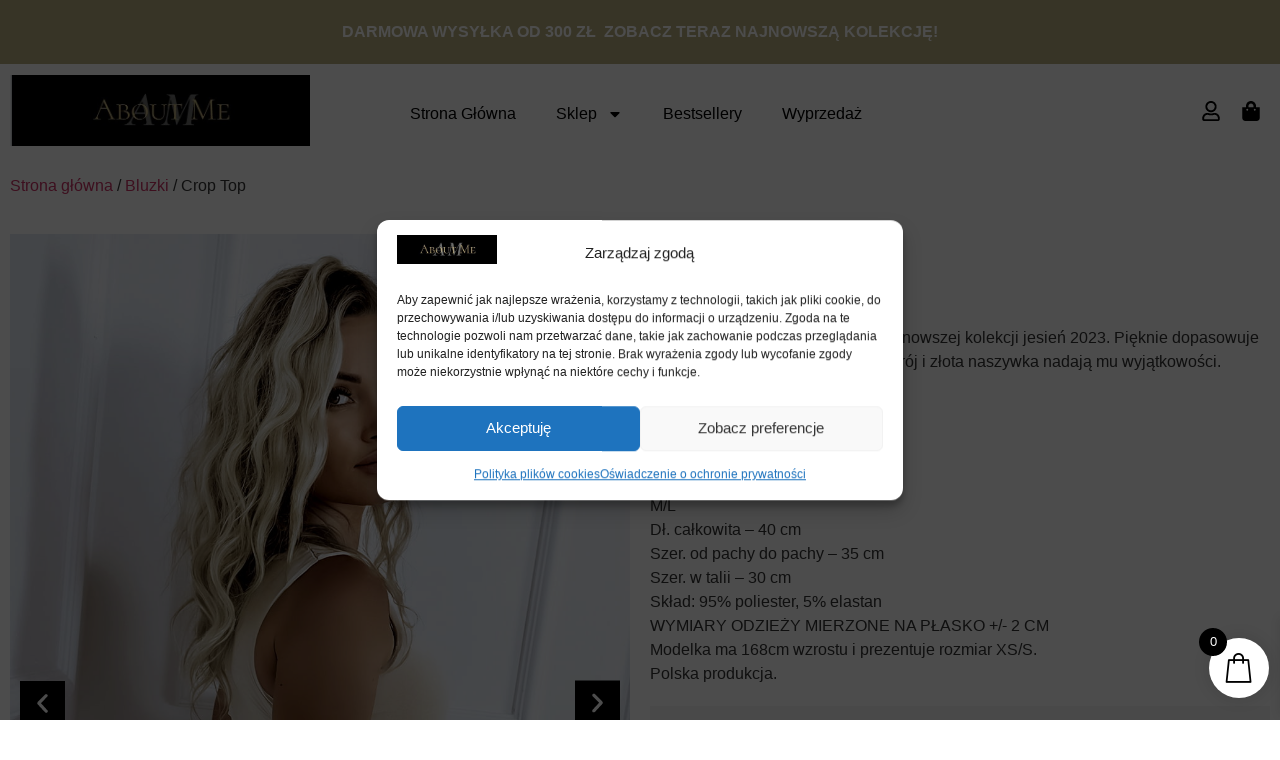

--- FILE ---
content_type: text/html; charset=UTF-8
request_url: https://aboutme.com.pl/produkt/crop-top/
body_size: 32017
content:
<!DOCTYPE html>
<html lang="pl-PL">
<head>
<meta charset="UTF-8"/>
<meta name="viewport" content="width=device-width, initial-scale=1"/>
<link rel="profile" href="http://gmpg.org/xfn/11"/>
<link rel="pingback" href="https://aboutme.com.pl/xmlrpc.php"/>
<meta name='robots' content='index, follow, max-image-preview:large, max-snippet:-1, max-video-preview:-1'/>
<title>Crop Top - AboutMe</title>
<meta name="description" content="Top na szerokich ramiączkach z najnowszej kolekcji jesień 2023. Pięknie dopasowuje się do sylwetki. Delikatnie krótszy krój i złota naszywka"/>
<link rel="canonical" href="https://aboutme.com.pl/produkt/crop-top/"/>
<meta property="og:locale" content="pl_PL"/>
<meta property="og:type" content="article"/>
<meta property="og:title" content="Crop Top - AboutMe"/>
<meta property="og:description" content="Top na szerokich ramiączkach z najnowszej kolekcji jesień 2023. Pięknie dopasowuje się do sylwetki. Delikatnie krótszy krój i złota naszywka"/>
<meta property="og:url" content="https://aboutme.com.pl/produkt/crop-top/"/>
<meta property="og:site_name" content="AboutMe"/>
<meta property="article:publisher" content="https://www.facebook.com/settings?tab=profile&amp;section=username"/>
<meta property="article:modified_time" content="2024-03-18T17:55:23+00:00"/>
<meta property="og:image" content="https://aboutme.com.pl/wp-content/uploads/2024/03/IMG_0778.jpg"/>
<meta property="og:image:width" content="333"/>
<meta property="og:image:height" content="500"/>
<meta property="og:image:type" content="image/jpeg"/>
<meta name="twitter:card" content="summary_large_image"/>
<meta name="twitter:label1" content="Szacowany czas czytania"/>
<meta name="twitter:data1" content="1 minuta"/>
<script type="application/ld+json" class="yoast-schema-graph">{"@context":"https://schema.org","@graph":[{"@type":"WebPage","@id":"https://aboutme.com.pl/produkt/crop-top/","url":"https://aboutme.com.pl/produkt/crop-top/","name":"Crop Top - AboutMe","isPartOf":{"@id":"https://aboutme.com.pl/#website"},"primaryImageOfPage":{"@id":"https://aboutme.com.pl/produkt/crop-top/#primaryimage"},"image":{"@id":"https://aboutme.com.pl/produkt/crop-top/#primaryimage"},"thumbnailUrl":"https://aboutme.com.pl/wp-content/uploads/2024/03/IMG_0778.jpg","datePublished":"2024-03-17T18:26:40+00:00","dateModified":"2024-03-18T17:55:23+00:00","description":"Top na szerokich ramiączkach z najnowszej kolekcji jesień 2023. Pięknie dopasowuje się do sylwetki. Delikatnie krótszy krój i złota naszywka","breadcrumb":{"@id":"https://aboutme.com.pl/produkt/crop-top/#breadcrumb"},"inLanguage":"pl-PL","potentialAction":[{"@type":"ReadAction","target":["https://aboutme.com.pl/produkt/crop-top/"]}]},{"@type":"ImageObject","inLanguage":"pl-PL","@id":"https://aboutme.com.pl/produkt/crop-top/#primaryimage","url":"https://aboutme.com.pl/wp-content/uploads/2024/03/IMG_0778.jpg","contentUrl":"https://aboutme.com.pl/wp-content/uploads/2024/03/IMG_0778.jpg","width":333,"height":500},{"@type":"BreadcrumbList","@id":"https://aboutme.com.pl/produkt/crop-top/#breadcrumb","itemListElement":[{"@type":"ListItem","position":1,"name":"Strona główna","item":"https://aboutme.com.pl/"},{"@type":"ListItem","position":2,"name":"Sklep","item":"https://aboutme.com.pl/sklep/"},{"@type":"ListItem","position":3,"name":"Crop Top"}]},{"@type":"WebSite","@id":"https://aboutme.com.pl/#website","url":"https://aboutme.com.pl/","name":"AboutMe","description":"Sklep internetowy z ubraniami dla kobiet","publisher":{"@id":"https://aboutme.com.pl/#organization"},"potentialAction":[{"@type":"SearchAction","target":{"@type":"EntryPoint","urlTemplate":"https://aboutme.com.pl/?s={search_term_string}"},"query-input":{"@type":"PropertyValueSpecification","valueRequired":true,"valueName":"search_term_string"}}],"inLanguage":"pl-PL"},{"@type":"Organization","@id":"https://aboutme.com.pl/#organization","name":"AboutMe","url":"https://aboutme.com.pl/","logo":{"@type":"ImageObject","inLanguage":"pl-PL","@id":"https://aboutme.com.pl/#/schema/logo/image/","url":"https://aboutme.com.pl/wp-content/uploads/2023/09/plansza12.jpg","contentUrl":"https://aboutme.com.pl/wp-content/uploads/2023/09/plansza12.jpg","width":206,"height":155,"caption":"AboutMe"},"image":{"@id":"https://aboutme.com.pl/#/schema/logo/image/"},"sameAs":["https://www.facebook.com/settings?tab=profile&section=username"]}]}</script>
<link rel="alternate" type="application/rss+xml" title="AboutMe &raquo; Kanał z wpisami" href="https://aboutme.com.pl/feed/"/>
<link rel="alternate" type="application/rss+xml" title="AboutMe &raquo; Kanał z komentarzami" href="https://aboutme.com.pl/comments/feed/"/>
<link rel="alternate" type="application/rss+xml" title="AboutMe &raquo; Crop Top Kanał z komentarzami" href="https://aboutme.com.pl/produkt/crop-top/feed/"/>
<link rel="stylesheet" type="text/css" href="//aboutme.com.pl/wp-content/cache/wpfc-minified/qjlmwmpx/ov4i.css" media="all"/>
<style id='global-styles-inline-css'>:root{--wp--preset--aspect-ratio--square:1;--wp--preset--aspect-ratio--4-3:4/3;--wp--preset--aspect-ratio--3-4:3/4;--wp--preset--aspect-ratio--3-2:3/2;--wp--preset--aspect-ratio--2-3:2/3;--wp--preset--aspect-ratio--16-9:16/9;--wp--preset--aspect-ratio--9-16:9/16;--wp--preset--color--black:#000000;--wp--preset--color--cyan-bluish-gray:#abb8c3;--wp--preset--color--white:#ffffff;--wp--preset--color--pale-pink:#f78da7;--wp--preset--color--vivid-red:#cf2e2e;--wp--preset--color--luminous-vivid-orange:#ff6900;--wp--preset--color--luminous-vivid-amber:#fcb900;--wp--preset--color--light-green-cyan:#7bdcb5;--wp--preset--color--vivid-green-cyan:#00d084;--wp--preset--color--pale-cyan-blue:#8ed1fc;--wp--preset--color--vivid-cyan-blue:#0693e3;--wp--preset--color--vivid-purple:#9b51e0;--wp--preset--gradient--vivid-cyan-blue-to-vivid-purple:linear-gradient(135deg,rgba(6,147,227,1) 0%,rgb(155,81,224) 100%);--wp--preset--gradient--light-green-cyan-to-vivid-green-cyan:linear-gradient(135deg,rgb(122,220,180) 0%,rgb(0,208,130) 100%);--wp--preset--gradient--luminous-vivid-amber-to-luminous-vivid-orange:linear-gradient(135deg,rgba(252,185,0,1) 0%,rgba(255,105,0,1) 100%);--wp--preset--gradient--luminous-vivid-orange-to-vivid-red:linear-gradient(135deg,rgba(255,105,0,1) 0%,rgb(207,46,46) 100%);--wp--preset--gradient--very-light-gray-to-cyan-bluish-gray:linear-gradient(135deg,rgb(238,238,238) 0%,rgb(169,184,195) 100%);--wp--preset--gradient--cool-to-warm-spectrum:linear-gradient(135deg,rgb(74,234,220) 0%,rgb(151,120,209) 20%,rgb(207,42,186) 40%,rgb(238,44,130) 60%,rgb(251,105,98) 80%,rgb(254,248,76) 100%);--wp--preset--gradient--blush-light-purple:linear-gradient(135deg,rgb(255,206,236) 0%,rgb(152,150,240) 100%);--wp--preset--gradient--blush-bordeaux:linear-gradient(135deg,rgb(254,205,165) 0%,rgb(254,45,45) 50%,rgb(107,0,62) 100%);--wp--preset--gradient--luminous-dusk:linear-gradient(135deg,rgb(255,203,112) 0%,rgb(199,81,192) 50%,rgb(65,88,208) 100%);--wp--preset--gradient--pale-ocean:linear-gradient(135deg,rgb(255,245,203) 0%,rgb(182,227,212) 50%,rgb(51,167,181) 100%);--wp--preset--gradient--electric-grass:linear-gradient(135deg,rgb(202,248,128) 0%,rgb(113,206,126) 100%);--wp--preset--gradient--midnight:linear-gradient(135deg,rgb(2,3,129) 0%,rgb(40,116,252) 100%);--wp--preset--font-size--small:13px;--wp--preset--font-size--medium:20px;--wp--preset--font-size--large:36px;--wp--preset--font-size--x-large:42px;--wp--preset--spacing--20:0.44rem;--wp--preset--spacing--30:0.67rem;--wp--preset--spacing--40:1rem;--wp--preset--spacing--50:1.5rem;--wp--preset--spacing--60:2.25rem;--wp--preset--spacing--70:3.38rem;--wp--preset--spacing--80:5.06rem;--wp--preset--shadow--natural:6px 6px 9px rgba(0, 0, 0, 0.2);--wp--preset--shadow--deep:12px 12px 50px rgba(0, 0, 0, 0.4);--wp--preset--shadow--sharp:6px 6px 0px rgba(0, 0, 0, 0.2);--wp--preset--shadow--outlined:6px 6px 0px -3px rgba(255, 255, 255, 1), 6px 6px rgba(0, 0, 0, 1);--wp--preset--shadow--crisp:6px 6px 0px rgba(0, 0, 0, 1);}:root{--wp--style--global--content-size:800px;--wp--style--global--wide-size:1200px;}:where(body){margin:0;}.wp-site-blocks > .alignleft{float:left;margin-right:2em;}.wp-site-blocks > .alignright{float:right;margin-left:2em;}.wp-site-blocks > .aligncenter{justify-content:center;margin-left:auto;margin-right:auto;}:where(.wp-site-blocks) > *{margin-block-start:24px;margin-block-end:0;}:where(.wp-site-blocks) > :first-child{margin-block-start:0;}:where(.wp-site-blocks) > :last-child{margin-block-end:0;}:root{--wp--style--block-gap:24px;}:root :where(.is-layout-flow) > :first-child{margin-block-start:0;}:root :where(.is-layout-flow) > :last-child{margin-block-end:0;}:root :where(.is-layout-flow) > *{margin-block-start:24px;margin-block-end:0;}:root :where(.is-layout-constrained) > :first-child{margin-block-start:0;}:root :where(.is-layout-constrained) > :last-child{margin-block-end:0;}:root :where(.is-layout-constrained) > *{margin-block-start:24px;margin-block-end:0;}:root :where(.is-layout-flex){gap:24px;}:root :where(.is-layout-grid){gap:24px;}.is-layout-flow > .alignleft{float:left;margin-inline-start:0;margin-inline-end:2em;}.is-layout-flow > .alignright{float:right;margin-inline-start:2em;margin-inline-end:0;}.is-layout-flow > .aligncenter{margin-left:auto !important;margin-right:auto !important;}.is-layout-constrained > .alignleft{float:left;margin-inline-start:0;margin-inline-end:2em;}.is-layout-constrained > .alignright{float:right;margin-inline-start:2em;margin-inline-end:0;}.is-layout-constrained > .aligncenter{margin-left:auto !important;margin-right:auto !important;}.is-layout-constrained > :where(:not(.alignleft):not(.alignright):not(.alignfull)){max-width:var(--wp--style--global--content-size);margin-left:auto !important;margin-right:auto !important;}.is-layout-constrained > .alignwide{max-width:var(--wp--style--global--wide-size);}body .is-layout-flex{display:flex;}.is-layout-flex{flex-wrap:wrap;align-items:center;}.is-layout-flex > :is(*, div){margin:0;}body .is-layout-grid{display:grid;}.is-layout-grid > :is(*, div){margin:0;}body{padding-top:0px;padding-right:0px;padding-bottom:0px;padding-left:0px;}a:where(:not(.wp-element-button)){text-decoration:underline;}:root :where(.wp-element-button, .wp-block-button__link){background-color:#32373c;border-width:0;color:#fff;font-family:inherit;font-size:inherit;line-height:inherit;padding:calc(0.667em + 2px) calc(1.333em + 2px);text-decoration:none;}.has-black-color{color:var(--wp--preset--color--black) !important;}.has-cyan-bluish-gray-color{color:var(--wp--preset--color--cyan-bluish-gray) !important;}.has-white-color{color:var(--wp--preset--color--white) !important;}.has-pale-pink-color{color:var(--wp--preset--color--pale-pink) !important;}.has-vivid-red-color{color:var(--wp--preset--color--vivid-red) !important;}.has-luminous-vivid-orange-color{color:var(--wp--preset--color--luminous-vivid-orange) !important;}.has-luminous-vivid-amber-color{color:var(--wp--preset--color--luminous-vivid-amber) !important;}.has-light-green-cyan-color{color:var(--wp--preset--color--light-green-cyan) !important;}.has-vivid-green-cyan-color{color:var(--wp--preset--color--vivid-green-cyan) !important;}.has-pale-cyan-blue-color{color:var(--wp--preset--color--pale-cyan-blue) !important;}.has-vivid-cyan-blue-color{color:var(--wp--preset--color--vivid-cyan-blue) !important;}.has-vivid-purple-color{color:var(--wp--preset--color--vivid-purple) !important;}.has-black-background-color{background-color:var(--wp--preset--color--black) !important;}.has-cyan-bluish-gray-background-color{background-color:var(--wp--preset--color--cyan-bluish-gray) !important;}.has-white-background-color{background-color:var(--wp--preset--color--white) !important;}.has-pale-pink-background-color{background-color:var(--wp--preset--color--pale-pink) !important;}.has-vivid-red-background-color{background-color:var(--wp--preset--color--vivid-red) !important;}.has-luminous-vivid-orange-background-color{background-color:var(--wp--preset--color--luminous-vivid-orange) !important;}.has-luminous-vivid-amber-background-color{background-color:var(--wp--preset--color--luminous-vivid-amber) !important;}.has-light-green-cyan-background-color{background-color:var(--wp--preset--color--light-green-cyan) !important;}.has-vivid-green-cyan-background-color{background-color:var(--wp--preset--color--vivid-green-cyan) !important;}.has-pale-cyan-blue-background-color{background-color:var(--wp--preset--color--pale-cyan-blue) !important;}.has-vivid-cyan-blue-background-color{background-color:var(--wp--preset--color--vivid-cyan-blue) !important;}.has-vivid-purple-background-color{background-color:var(--wp--preset--color--vivid-purple) !important;}.has-black-border-color{border-color:var(--wp--preset--color--black) !important;}.has-cyan-bluish-gray-border-color{border-color:var(--wp--preset--color--cyan-bluish-gray) !important;}.has-white-border-color{border-color:var(--wp--preset--color--white) !important;}.has-pale-pink-border-color{border-color:var(--wp--preset--color--pale-pink) !important;}.has-vivid-red-border-color{border-color:var(--wp--preset--color--vivid-red) !important;}.has-luminous-vivid-orange-border-color{border-color:var(--wp--preset--color--luminous-vivid-orange) !important;}.has-luminous-vivid-amber-border-color{border-color:var(--wp--preset--color--luminous-vivid-amber) !important;}.has-light-green-cyan-border-color{border-color:var(--wp--preset--color--light-green-cyan) !important;}.has-vivid-green-cyan-border-color{border-color:var(--wp--preset--color--vivid-green-cyan) !important;}.has-pale-cyan-blue-border-color{border-color:var(--wp--preset--color--pale-cyan-blue) !important;}.has-vivid-cyan-blue-border-color{border-color:var(--wp--preset--color--vivid-cyan-blue) !important;}.has-vivid-purple-border-color{border-color:var(--wp--preset--color--vivid-purple) !important;}.has-vivid-cyan-blue-to-vivid-purple-gradient-background{background:var(--wp--preset--gradient--vivid-cyan-blue-to-vivid-purple) !important;}.has-light-green-cyan-to-vivid-green-cyan-gradient-background{background:var(--wp--preset--gradient--light-green-cyan-to-vivid-green-cyan) !important;}.has-luminous-vivid-amber-to-luminous-vivid-orange-gradient-background{background:var(--wp--preset--gradient--luminous-vivid-amber-to-luminous-vivid-orange) !important;}.has-luminous-vivid-orange-to-vivid-red-gradient-background{background:var(--wp--preset--gradient--luminous-vivid-orange-to-vivid-red) !important;}.has-very-light-gray-to-cyan-bluish-gray-gradient-background{background:var(--wp--preset--gradient--very-light-gray-to-cyan-bluish-gray) !important;}.has-cool-to-warm-spectrum-gradient-background{background:var(--wp--preset--gradient--cool-to-warm-spectrum) !important;}.has-blush-light-purple-gradient-background{background:var(--wp--preset--gradient--blush-light-purple) !important;}.has-blush-bordeaux-gradient-background{background:var(--wp--preset--gradient--blush-bordeaux) !important;}.has-luminous-dusk-gradient-background{background:var(--wp--preset--gradient--luminous-dusk) !important;}.has-pale-ocean-gradient-background{background:var(--wp--preset--gradient--pale-ocean) !important;}.has-electric-grass-gradient-background{background:var(--wp--preset--gradient--electric-grass) !important;}.has-midnight-gradient-background{background:var(--wp--preset--gradient--midnight) !important;}.has-small-font-size{font-size:var(--wp--preset--font-size--small) !important;}.has-medium-font-size{font-size:var(--wp--preset--font-size--medium) !important;}.has-large-font-size{font-size:var(--wp--preset--font-size--large) !important;}.has-x-large-font-size{font-size:var(--wp--preset--font-size--x-large) !important;}:root :where(.wp-block-pullquote){font-size:1.5em;line-height:1.6;}</style>
<link rel="stylesheet" type="text/css" href="//aboutme.com.pl/wp-content/cache/wpfc-minified/k1prwc09/ov4i.css" media="all"/>
<link rel="stylesheet" type="text/css" href="//aboutme.com.pl/wp-content/cache/wpfc-minified/f5ry3ji8/or48.css" media="only screen and (max-width: 768px)"/>
<link rel="stylesheet" type="text/css" href="//aboutme.com.pl/wp-content/cache/wpfc-minified/fqw896m1/or48.css" media="all"/>
<style id='woocommerce-inline-inline-css'>.woocommerce form .form-row .required{visibility:visible;}</style>
<link rel="stylesheet" type="text/css" href="//aboutme.com.pl/wp-content/cache/wpfc-minified/eushy8cx/or48.css" media="all"/>
<style id='elementor-frontend-inline-css'>.elementor-kit-5{--e-global-color-primary:#6EC1E4;--e-global-color-secondary:#54595F;--e-global-color-text:#7A7A7A;--e-global-color-accent:#61CE70;--e-global-typography-primary-font-weight:400;--e-global-typography-secondary-font-weight:400;--e-global-typography-text-font-weight:400;--e-global-typography-accent-font-weight:500;}.elementor-kit-5 e-page-transition{background-color:#FFBC7D;}.elementor-section.elementor-section-boxed > .elementor-container{max-width:1140px;}.e-con{--container-max-width:1140px;}.elementor-widget:not(:last-child){margin-block-end:20px;}.elementor-element{--widgets-spacing:20px 20px;--widgets-spacing-row:20px;--widgets-spacing-column:20px;}{}h1.entry-title{display:var(--page-title-display);}.site-header .site-branding{flex-direction:column;align-items:stretch;}.site-header{padding-inline-end:0px;padding-inline-start:0px;}.site-footer .site-branding{flex-direction:column;align-items:stretch;}@media(max-width:767px){.elementor-section.elementor-section-boxed > .elementor-container{max-width:1024px;}.e-con{--container-max-width:1024px;}}@media(max-width:360px){.elementor-section.elementor-section-boxed > .elementor-container{max-width:767px;}.e-con{--container-max-width:767px;}}
.elementor-27239 .elementor-element.elementor-element-2eec081:not(.elementor-motion-effects-element-type-background), .elementor-27239 .elementor-element.elementor-element-2eec081 > .elementor-motion-effects-container > .elementor-motion-effects-layer{background-color:#B9B081;}.elementor-27239 .elementor-element.elementor-element-2eec081{transition:background 0.3s, border 0.3s, border-radius 0.3s, box-shadow 0.3s;padding:10px 0px 10px 0px;}.elementor-27239 .elementor-element.elementor-element-2eec081 > .elementor-background-overlay{transition:background 0.3s, border-radius 0.3s, opacity 0.3s;}.elementor-bc-flex-widget .elementor-27239 .elementor-element.elementor-element-3cc67a8.elementor-column .elementor-widget-wrap{align-items:flex-end;}.elementor-27239 .elementor-element.elementor-element-3cc67a8.elementor-column.elementor-element[data-element_type="column"] > .elementor-widget-wrap.elementor-element-populated{align-content:flex-end;align-items:flex-end;}.elementor-27239 .elementor-element.elementor-element-f8f98c4{width:100%;max-width:100%;align-self:center;text-align:center;font-weight:700;color:#FFFFFF;}.elementor-27239 .elementor-element.elementor-element-858e238:not(.elementor-motion-effects-element-type-background), .elementor-27239 .elementor-element.elementor-element-858e238 > .elementor-motion-effects-container > .elementor-motion-effects-layer{background-color:#FFFFFF;}.elementor-27239 .elementor-element.elementor-element-858e238 > .elementor-container{min-height:100px;}.elementor-27239 .elementor-element.elementor-element-858e238{transition:background 0.3s, border 0.3s, border-radius 0.3s, box-shadow 0.3s;margin-top:0px;margin-bottom:0px;}.elementor-27239 .elementor-element.elementor-element-858e238 > .elementor-background-overlay{transition:background 0.3s, border-radius 0.3s, opacity 0.3s;}.elementor-bc-flex-widget .elementor-27239 .elementor-element.elementor-element-2957868.elementor-column .elementor-widget-wrap{align-items:center;}.elementor-27239 .elementor-element.elementor-element-2957868.elementor-column.elementor-element[data-element_type="column"] > .elementor-widget-wrap.elementor-element-populated{align-content:center;align-items:center;}.elementor-27239 .elementor-element.elementor-element-2957868.elementor-column > .elementor-widget-wrap{justify-content:flex-start;}.elementor-bc-flex-widget .elementor-27239 .elementor-element.elementor-element-037141d.elementor-column .elementor-widget-wrap{align-items:center;}.elementor-27239 .elementor-element.elementor-element-037141d.elementor-column.elementor-element[data-element_type="column"] > .elementor-widget-wrap.elementor-element-populated{align-content:center;align-items:center;}.elementor-27239 .elementor-element.elementor-element-dca7a9c .elementor-menu-toggle{margin:0 auto;background-color:#000000;}.elementor-27239 .elementor-element.elementor-element-dca7a9c .elementor-nav-menu--main .elementor-item{color:#000000;fill:#000000;}.elementor-27239 .elementor-element.elementor-element-dca7a9c div.elementor-menu-toggle{color:#FFFFFF;}.elementor-27239 .elementor-element.elementor-element-dca7a9c div.elementor-menu-toggle svg{fill:#FFFFFF;}.elementor-bc-flex-widget .elementor-27239 .elementor-element.elementor-element-ca458d8.elementor-column .elementor-widget-wrap{align-items:center;}.elementor-27239 .elementor-element.elementor-element-ca458d8.elementor-column.elementor-element[data-element_type="column"] > .elementor-widget-wrap.elementor-element-populated{align-content:center;align-items:center;}.elementor-27239 .elementor-element.elementor-element-ca458d8.elementor-column > .elementor-widget-wrap{justify-content:flex-end;}.elementor-27239 .elementor-element.elementor-element-4bade36{width:initial;max-width:initial;}.elementor-27239 .elementor-element.elementor-element-4bade36 .elementor-icon-wrapper{text-align:center;}.elementor-27239 .elementor-element.elementor-element-4bade36.elementor-view-stacked .elementor-icon{background-color:#000000;}.elementor-27239 .elementor-element.elementor-element-4bade36.elementor-view-framed .elementor-icon, .elementor-27239 .elementor-element.elementor-element-4bade36.elementor-view-default .elementor-icon{color:#000000;border-color:#000000;}.elementor-27239 .elementor-element.elementor-element-4bade36.elementor-view-framed .elementor-icon, .elementor-27239 .elementor-element.elementor-element-4bade36.elementor-view-default .elementor-icon svg{fill:#000000;}.elementor-27239 .elementor-element.elementor-element-4bade36 .elementor-icon{font-size:20px;}.elementor-27239 .elementor-element.elementor-element-4bade36 .elementor-icon svg{height:20px;}.elementor-27239 .elementor-element.elementor-element-8d4313f{width:initial;max-width:initial;}.elementor-27239 .elementor-element.elementor-element-8d4313f > .elementor-widget-container{margin:0px 0px 0px 20px;}.elementor-27239 .elementor-element.elementor-element-8d4313f .elementor-icon-wrapper{text-align:center;}.elementor-27239 .elementor-element.elementor-element-8d4313f.elementor-view-stacked .elementor-icon{background-color:#000000;}.elementor-27239 .elementor-element.elementor-element-8d4313f.elementor-view-framed .elementor-icon, .elementor-27239 .elementor-element.elementor-element-8d4313f.elementor-view-default .elementor-icon{color:#000000;border-color:#000000;}.elementor-27239 .elementor-element.elementor-element-8d4313f.elementor-view-framed .elementor-icon, .elementor-27239 .elementor-element.elementor-element-8d4313f.elementor-view-default .elementor-icon svg{fill:#000000;}.elementor-27239 .elementor-element.elementor-element-8d4313f .elementor-icon{font-size:20px;}.elementor-27239 .elementor-element.elementor-element-8d4313f .elementor-icon svg{height:20px;}@media(min-width:361px){.elementor-27239 .elementor-element.elementor-element-2957868{width:25%;}.elementor-27239 .elementor-element.elementor-element-037141d{width:49.332%;}.elementor-27239 .elementor-element.elementor-element-ca458d8{width:25%;}}@media(max-width:767px) and (min-width:361px){.elementor-27239 .elementor-element.elementor-element-2957868{width:50%;}.elementor-27239 .elementor-element.elementor-element-037141d{width:50%;}}@media(max-width:575px) and (min-width:361px){.elementor-27239 .elementor-element.elementor-element-2957868{width:50%;}.elementor-27239 .elementor-element.elementor-element-037141d{width:50%;}}@media(max-width:360px){.elementor-27239 .elementor-element.elementor-element-858e238{margin-top:0px;margin-bottom:0px;padding:0px 0px 0px 0px;}.elementor-27239 .elementor-element.elementor-element-2957868{width:50%;}.elementor-27239 .elementor-element.elementor-element-037141d{width:50%;}}
p{margin-block-start:0px !important;margin-block-end:0px !important;}
.elementor-27283 .elementor-element.elementor-element-e720743{padding:0px 0px 50px 0px;}.elementor-27283 .elementor-element.elementor-element-4ae81ed{font-weight:700;color:#000000;}.elementor-27283 .elementor-element.elementor-element-67990fc .elementor-icon-list-items:not(.elementor-inline-items) .elementor-icon-list-item:not(:last-child){padding-block-end:calc(10px/2);}.elementor-27283 .elementor-element.elementor-element-67990fc .elementor-icon-list-items:not(.elementor-inline-items) .elementor-icon-list-item:not(:first-child){margin-block-start:calc(10px/2);}.elementor-27283 .elementor-element.elementor-element-67990fc .elementor-icon-list-items.elementor-inline-items .elementor-icon-list-item{margin-inline:calc(10px/2);}.elementor-27283 .elementor-element.elementor-element-67990fc .elementor-icon-list-items.elementor-inline-items{margin-inline:calc(-10px/2);}.elementor-27283 .elementor-element.elementor-element-67990fc .elementor-icon-list-items.elementor-inline-items .elementor-icon-list-item:after{inset-inline-end:calc(-10px/2);}.elementor-27283 .elementor-element.elementor-element-67990fc .elementor-icon-list-icon i{transition:color 0.3s;}.elementor-27283 .elementor-element.elementor-element-67990fc .elementor-icon-list-icon svg{transition:fill 0.3s;}.elementor-27283 .elementor-element.elementor-element-67990fc{--e-icon-list-icon-size:14px;--icon-vertical-offset:0px;}.elementor-27283 .elementor-element.elementor-element-67990fc .elementor-icon-list-text{color:#B8B8B8;transition:color 0.3s;}.elementor-27283 .elementor-element.elementor-element-67990fc .elementor-icon-list-item:hover .elementor-icon-list-text{color:#000000;}.elementor-27283 .elementor-element.elementor-element-17c20f1{font-weight:700;color:#000000;}.elementor-27283 .elementor-element.elementor-element-e8c59c5 .elementor-icon-list-items:not(.elementor-inline-items) .elementor-icon-list-item:not(:last-child){padding-block-end:calc(10px/2);}.elementor-27283 .elementor-element.elementor-element-e8c59c5 .elementor-icon-list-items:not(.elementor-inline-items) .elementor-icon-list-item:not(:first-child){margin-block-start:calc(10px/2);}.elementor-27283 .elementor-element.elementor-element-e8c59c5 .elementor-icon-list-items.elementor-inline-items .elementor-icon-list-item{margin-inline:calc(10px/2);}.elementor-27283 .elementor-element.elementor-element-e8c59c5 .elementor-icon-list-items.elementor-inline-items{margin-inline:calc(-10px/2);}.elementor-27283 .elementor-element.elementor-element-e8c59c5 .elementor-icon-list-items.elementor-inline-items .elementor-icon-list-item:after{inset-inline-end:calc(-10px/2);}.elementor-27283 .elementor-element.elementor-element-e8c59c5 .elementor-icon-list-icon i{transition:color 0.3s;}.elementor-27283 .elementor-element.elementor-element-e8c59c5 .elementor-icon-list-icon svg{transition:fill 0.3s;}.elementor-27283 .elementor-element.elementor-element-e8c59c5{--e-icon-list-icon-size:14px;--icon-vertical-offset:0px;}.elementor-27283 .elementor-element.elementor-element-e8c59c5 .elementor-icon-list-text{color:#B8B8B8;transition:color 0.3s;}.elementor-27283 .elementor-element.elementor-element-e8c59c5 .elementor-icon-list-item:hover .elementor-icon-list-text{color:#000000;}.elementor-27283 .elementor-element.elementor-element-55aa87b{font-weight:700;color:#000000;}.elementor-27283 .elementor-element.elementor-element-27b80f1 .elementor-icon-list-items:not(.elementor-inline-items) .elementor-icon-list-item:not(:last-child){padding-block-end:calc(10px/2);}.elementor-27283 .elementor-element.elementor-element-27b80f1 .elementor-icon-list-items:not(.elementor-inline-items) .elementor-icon-list-item:not(:first-child){margin-block-start:calc(10px/2);}.elementor-27283 .elementor-element.elementor-element-27b80f1 .elementor-icon-list-items.elementor-inline-items .elementor-icon-list-item{margin-inline:calc(10px/2);}.elementor-27283 .elementor-element.elementor-element-27b80f1 .elementor-icon-list-items.elementor-inline-items{margin-inline:calc(-10px/2);}.elementor-27283 .elementor-element.elementor-element-27b80f1 .elementor-icon-list-items.elementor-inline-items .elementor-icon-list-item:after{inset-inline-end:calc(-10px/2);}.elementor-27283 .elementor-element.elementor-element-27b80f1 .elementor-icon-list-icon i{transition:color 0.3s;}.elementor-27283 .elementor-element.elementor-element-27b80f1 .elementor-icon-list-icon svg{transition:fill 0.3s;}.elementor-27283 .elementor-element.elementor-element-27b80f1{--e-icon-list-icon-size:14px;--icon-vertical-offset:0px;}.elementor-27283 .elementor-element.elementor-element-27b80f1 .elementor-icon-list-text{color:#B8B8B8;transition:color 0.3s;}.elementor-27283 .elementor-element.elementor-element-27b80f1 .elementor-icon-list-item:hover .elementor-icon-list-text{color:#000000;}.elementor-27283 .elementor-element.elementor-element-6170795{font-weight:700;color:#000000;}.elementor-27283 .elementor-element.elementor-element-86fe81b{--grid-template-columns:repeat(0, auto);--grid-column-gap:0px;--grid-row-gap:0px;}.elementor-27283 .elementor-element.elementor-element-86fe81b .elementor-widget-container{text-align:left;}.elementor-27283 .elementor-element.elementor-element-86fe81b .elementor-social-icon{background-color:#FFFFFF;}.elementor-27283 .elementor-element.elementor-element-86fe81b .elementor-social-icon i{color:#000000;}.elementor-27283 .elementor-element.elementor-element-86fe81b .elementor-social-icon svg{fill:#000000;}.elementor-27283 .elementor-element.elementor-element-bde6f47{border-style:solid;border-width:1px 0px 0px 0px;}.elementor-27283 .elementor-element.elementor-element-bdfea7c{text-align:center;font-weight:700;color:#000000;}@media(max-width:767px) and (min-width:361px){.elementor-27283 .elementor-element.elementor-element-05fd617{width:50%;}.elementor-27283 .elementor-element.elementor-element-3b618af{width:50%;}.elementor-27283 .elementor-element.elementor-element-fa9fcab{width:50%;}.elementor-27283 .elementor-element.elementor-element-0f14ee7{width:50%;}}
@media(max-width:767px){
.elementor-row{flex-direction:;flex-wrap}
}
.elementor-27369 .elementor-element.elementor-element-b933373{--e-image-carousel-slides-to-show:1;}.elementor-27369 .elementor-element.elementor-element-b933373 .elementor-swiper-button.elementor-swiper-button-prev, .elementor-27369 .elementor-element.elementor-element-b933373 .elementor-swiper-button.elementor-swiper-button-next{color:#FFFFFF;}.elementor-27369 .elementor-element.elementor-element-b933373 .elementor-swiper-button.elementor-swiper-button-prev svg, .elementor-27369 .elementor-element.elementor-element-b933373 .elementor-swiper-button.elementor-swiper-button-next svg{fill:#FFFFFF;}.elementor-27369 .elementor-element.elementor-element-84a654a .elementor-heading-title{font-size:35px;font-weight:700;color:#000000;}.elementor-27369 .elementor-element.elementor-element-584a265{width:initial;max-width:initial;font-size:25px;font-weight:700;color:#000000;}.elementor-27369 .elementor-element.elementor-element-99e1b13{width:initial;max-width:initial;}.elementor-27369 .elementor-element.elementor-element-99e1b13 > .elementor-widget-container{padding:0px 0px 0px 20px;}.woocommerce .elementor-27369 .elementor-element.elementor-element-99e1b13 .price{color:#000000;font-size:25px;font-weight:700;}.elementor-27369 .elementor-element.elementor-element-89d2faf .cart button, .elementor-27369 .elementor-element.elementor-element-89d2faf .cart .button{border-style:solid;border-width:1px 1px 1px 1px;color:#FFFFFF;background-color:#000000;transition:all 0.2s;}.elementor-27369 .elementor-element.elementor-element-89d2faf .cart button:hover, .elementor-27369 .elementor-element.elementor-element-89d2faf .cart .button:hover{color:#000000;background-color:#FFFFFF;border-color:#000000;}.elementor-27369 .elementor-element.elementor-element-89d2faf .quantity .qty{transition:all 0.2s;}.elementor-27369 .elementor-element.elementor-element-b372802{color:#000000;}.elementor-27369 .elementor-element.elementor-element-b372802 a{color:#000000;}.elementor-27369 .elementor-element.elementor-element-5300486.elementor-wc-products ul.products li.product{text-align:left;}.elementor-27369 .elementor-element.elementor-element-5300486.elementor-wc-products  ul.products{grid-column-gap:20px;grid-row-gap:20px;}.elementor-27369 .elementor-element.elementor-element-5300486.elementor-wc-products .attachment-woocommerce_thumbnail{border-style:none;}.elementor-27369 .elementor-element.elementor-element-5300486.elementor-wc-products ul.products li.product .woocommerce-loop-product__title{color:#000000;}.elementor-27369 .elementor-element.elementor-element-5300486.elementor-wc-products ul.products li.product .woocommerce-loop-category__title{color:#000000;}.elementor-27369 .elementor-element.elementor-element-5300486.elementor-wc-products ul.products li.product .woocommerce-loop-product__title, .elementor-27369 .elementor-element.elementor-element-5300486.elementor-wc-products ul.products li.product .woocommerce-loop-category__title{font-size:13px;font-weight:600;}.elementor-27369 .elementor-element.elementor-element-5300486.elementor-wc-products ul.products li.product .price{color:#000000;font-size:13px;}.elementor-27369 .elementor-element.elementor-element-5300486.elementor-wc-products ul.products li.product .price ins{color:#000000;}.elementor-27369 .elementor-element.elementor-element-5300486.elementor-wc-products ul.products li.product .price ins .amount{color:#000000;}.elementor-27369 .elementor-element.elementor-element-5300486.elementor-wc-products ul.products li.product span.onsale{display:block;color:#FFFFFF;background-color:#000000;font-size:13px;font-weight:400;border-radius:0px;min-width:50px;min-height:20px;line-height:20px;right:auto;left:0;}@media(max-width:767px) and (min-width:361px){.elementor-27369 .elementor-element.elementor-element-5dc7024{width:100%;}.elementor-27369 .elementor-element.elementor-element-aa67e4b{width:100%;}}@media(max-width:767px){.elementor-27369 .elementor-element.elementor-element-5300486.elementor-wc-products  ul.products{grid-column-gap:20px;grid-row-gap:40px;}}@media(max-width:575px){.elementor-27369 .elementor-element.elementor-element-5300486{width:var( --container-widget-width, 350px );max-width:350px;--container-widget-width:350px;--container-widget-flex-grow:0;}.elementor-27369 .elementor-element.elementor-element-5300486 > .elementor-widget-container{margin:0px 0px 0px 0px;padding:0px 0px 0px 0px;}}@media(max-width:360px){.elementor-27369 .elementor-element.elementor-element-5300486.elementor-wc-products  ul.products{grid-column-gap:20px;grid-row-gap:40px;}}
.elementor-swiper-button{padding:10px;background:black;}
#produkt{position:sticky !important;}
span.onsale{padding:5px 10px !important;}
.eael-star-rating.star-rating{display:none !important;}
.button.product_type_simple.add_to_cart_button.ajax_add_to_cart{background:black !important;color:white !important;}
.button.product_type_variable.add_to_cart_button{background:black !important;color:white !important;}
.button.product_type_simple{background:black !important;color:white !important;}
.elementor-6427 .elementor-element.elementor-element-8cb70ea{padding:80px 0px 55px 0px;}.elementor-6427 .elementor-element.elementor-element-46af202e{padding:31px 0px 31px 0px;}@media(min-width:361px){.elementor-6427 .elementor-element.elementor-element-036de27{width:26.818%;}.elementor-6427 .elementor-element.elementor-element-6e8774c8{width:25.03%;}.elementor-6427 .elementor-element.elementor-element-144c7c3e{width:26.938%;}.elementor-6427 .elementor-element.elementor-element-7b458760{width:11.214%;}.elementor-6427 .elementor-element.elementor-element-4e6ade62{width:57.212%;}.elementor-6427 .elementor-element.elementor-element-5c6644bc{width:42.788%;}}@media(max-width:991px) and (min-width:361px){.elementor-6427 .elementor-element.elementor-element-036de27{width:50%;}.elementor-6427 .elementor-element.elementor-element-6e8774c8{width:50%;}.elementor-6427 .elementor-element.elementor-element-144c7c3e{width:50%;}.elementor-6427 .elementor-element.elementor-element-7b458760{width:50%;}}@media(max-width:575px) and (min-width:361px){.elementor-6427 .elementor-element.elementor-element-036de27{width:100%;}.elementor-6427 .elementor-element.elementor-element-6e8774c8{width:100%;}.elementor-6427 .elementor-element.elementor-element-144c7c3e{width:100%;}.elementor-6427 .elementor-element.elementor-element-7b458760{width:100%;}.elementor-6427 .elementor-element.elementor-element-4e6ade62{width:100%;}.elementor-6427 .elementor-element.elementor-element-5c6644bc{width:100%;}}@media(max-width:1199px){.elementor-6427 .elementor-element.elementor-element-8cb70ea{padding:60px 0px 30px 0px;}}@media(max-width:991px){.elementor-6427 .elementor-element.elementor-element-6e8774c8 > .elementor-element-populated{margin:0px 0px 40px 0px;--e-column-margin-right:0px;--e-column-margin-left:0px;}}@media(max-width:767px){.elementor-6427 .elementor-element.elementor-element-8cb70ea{padding:40px 0px 10px 0px;}}@media(max-width:575px){.elementor-6427 .elementor-element.elementor-element-036de27 > .elementor-element-populated{margin:0px 0px 15px 0px;--e-column-margin-right:0px;--e-column-margin-left:0px;}.elementor-6427 .elementor-element.elementor-element-6e8774c8 > .elementor-element-populated{margin:0px 0px 15px 0px;--e-column-margin-right:0px;--e-column-margin-left:0px;}.elementor-6427 .elementor-element.elementor-element-144c7c3e > .elementor-element-populated{margin:0px 0px 15px 0px;--e-column-margin-right:0px;--e-column-margin-left:0px;}.elementor-6427 .elementor-element.elementor-element-7b458760 > .elementor-element-populated{margin:0px 0px 0px 0px;--e-column-margin-right:0px;--e-column-margin-left:0px;}}</style>
<link rel="stylesheet" type="text/css" href="//aboutme.com.pl/wp-content/cache/wpfc-minified/mlh27u1t/ov4i.css" media="all"/>
<style id='xoo-wsc-style-inline-css'>.xoo-wsc-sp-left-col img, .xoo-wsc-sp-left-col{max-width:80px;}
.xoo-wsc-sp-right-col{font-size:14px;}
.xoo-wsc-sp-container, .xoo-wsc-dr-sp{background-color:#eee;}
.xoo-wsc-ft-buttons-cont a.xoo-wsc-ft-btn, .xoo-wsc-markup .xoo-wsc-btn, .xoo-wsc-markup .woocommerce-shipping-calculator button[type="submit"]{background-color:#000000;color:#ffffff;border:2px solid #ffffff;padding:10px 20px;}
.xoo-wsc-ft-buttons-cont a.xoo-wsc-ft-btn:hover, .xoo-wsc-markup .xoo-wsc-btn:hover, .xoo-wsc-markup .woocommerce-shipping-calculator button[type="submit"]:hover{background-color:#ffffff;color:#000000;border:2px solid #000000;}
.xoo-wsc-footer{background-color:#ffffff;color:#000000;padding:10px 20px;box-shadow:0 -5px 10px #0000001a;}
.xoo-wsc-footer, .xoo-wsc-footer a, .xoo-wsc-footer .amount{font-size:18px;}
.xoo-wsc-ft-buttons-cont{grid-template-columns:auto;}
.xoo-wsc-basket{bottom:12px;right:1px;background-color:#ffffff;color:#000000;box-shadow:0px 0px 15px 2px #0000001a;border-radius:50%;display:flex;width:60px;height:60px;}
.xoo-wsc-bki{font-size:30px}
.xoo-wsc-items-count{top:-10px;left:-10px;}
.xoo-wsc-items-count{background-color:#000000;color:#ffffff;}
.xoo-wsc-container, .xoo-wsc-slider, .xoo-wsc-drawer{max-width:365px;right:-365px;top:0;bottom:0;bottom:0;font-family:}
.xoo-wsc-drawer{max-width:350px;}
.xoo-wsc-cart-active .xoo-wsc-container, .xoo-wsc-slider-active .xoo-wsc-slider{right:0;}
.xoo-wsc-drawer-active .xoo-wsc-drawer{right:365px;}
.xoo-wsc-drawer{right:0;}
.xoo-wsc-cart-active .xoo-wsc-basket{right:365px;}
.xoo-wsc-slider{right:-365px;}
span.xoo-wsch-close, .xoo-wscdh-close{font-size:16px;right:10px;}
.xoo-wsch-top{justify-content:center;}
.xoo-wsch-text{font-size:20px;}
.xoo-wsc-header, .xoo-wsc-drawer-header{color:#000000;background-color:#ffffff;border-bottom:2px solid #eee;}
.xoo-wsc-sb-bar > span{background-color:#1e73be;}
.xoo-wsc-body{background-color:#f8f9fa;}
.xoo-wsc-body, .xoo-wsc-body span.amount, .xoo-wsc-body a{font-size:16px;color:#000000;}
.xoo-wsc-product, .xoo-wsc-sp-product{padding:10px 15px;margin:10px 15px;border-radius:5px;box-shadow:0 2px 2px #00000005;background-color:#ffffff;}
.xoo-wsc-body .xoo-wsc-ft-totals{padding:10px 15px;margin:10px 15px;}
.xoo-wsc-product-cont{padding:10px 10px;}
.xoo-wsc-pattern-row .xoo-wsc-img-col{width:28%;}
.xoo-wsc-pattern-card .xoo-wsc-img-col img{max-width:100%;display:table;margin:0 auto;}
.xoo-wsc-pattern-row .xoo-wsc-sum-col{width:72%;}
.xoo-wsc-pattern-card .xoo-wsc-product-cont{width:100%}
.xoo-wsc-pattern-card .xoo-wsc-product{border:0;box-shadow:0px 10px 15px -12px #0000001a;}
.xoo-wsc-pattern-card .xoo-wsc-img-col{background-color:#eee;}
.xoo-wsc-sm-front{background-color:#ffffff;}
.xoo-wsc-pattern-card, .xoo-wsc-sm-front{border-bottom-left-radius:5px;border-bottom-right-radius:5px;}
.xoo-wsc-pattern-card, .xoo-wsc-img-col img, .xoo-wsc-img-col{border-top-left-radius:5px;border-top-right-radius:5px;}
.xoo-wsc-sm-back{background-color:#fff;}
.xoo-wsc-sm-front, .xoo-wsc-sm-back{color:#000;}
.xoo-wsc-sum-col{justify-content:center;}
.xoo-wsc-qty-box{max-width:75px;}
.xoo-wsc-qty-box.xoo-wsc-qtb-square{border-color:#000000;}
input[type="number"].xoo-wsc-qty{border-color:#000000;background-color:#ffffff;color:#000000;height:28px;line-height:28px;}
input[type="number"].xoo-wsc-qty, .xoo-wsc-qtb-square{border-width:1px;border-style:solid;}
.xoo-wsc-chng{background-color:#ffffff;color:#000000;}
.xoo-wsc-sc-count{background-color:#000000;color:#ffffff;}
.xoo-wsc-sc-bki{font-size:28px;color:28;}
.xoo-wsc-sc-cont{color:#000000;}
.xoo-wsc-sp-column li.xoo-wsc-sp-prod-cont{width:50%;}
.magictime{animation-duration:0.5s;}
span.xoo-wsc-dtg-icon{right:calc(100% - 11px );}
.xoo-wsc-sp-product{background-color:#fff;}
@media only screen and (max-width: 600px) {
.xoo-wsc-basket{width:40px;height:40px;}
.xoo-wsc-bki{font-size:20px;}
span.xoo-wsc-items-count{width:17px;height:17px;line-height:17px;top:-7px;left:-7px;}
}</style>
<link rel="stylesheet" type="text/css" href="//aboutme.com.pl/wp-content/cache/wpfc-minified/fsqsz3sy/ov4i.css" media="all"/>
<script data-wpfc-render="false">(function(){let events=["mouseover", "mousemove", "wheel", "scroll", "touchstart", "touchmove"];let fired=false;events.forEach(function(event){window.addEventListener(event, function(){if(fired===false){fired=true;setTimeout(function(){ (function(d,s){var f=d.getElementsByTagName(s)[0];j=d.createElement(s);j.setAttribute('src', 'https://aboutme.com.pl/wp-content/plugins/woocommerce/assets/js/frontend/add-to-cart.min.js?ver=9.8.6');j.setAttribute('id', 'wc-add-to-cart-js');j.setAttribute('data-wp-strategy', 'defer');f.parentNode.insertBefore(j,f);})(document,'script'); }, 5);}},{once: true});});})();</script>
<script data-wpfc-render="false">(function(){let events=["mouseover", "mousemove", "wheel", "scroll", "touchstart", "touchmove"];let fired=false;events.forEach(function(event){window.addEventListener(event, function(){if(fired===false){fired=true;setTimeout(function(){ (function(d,s){var f=d.getElementsByTagName(s)[0];j=d.createElement(s);j.setAttribute('src', 'https://aboutme.com.pl/wp-content/plugins/pixelyoursite/dist/scripts/public.js?ver=11.1.5.2');j.setAttribute('id', 'pys-js');f.parentNode.insertBefore(j,f);})(document,'script'); }, 5);}},{once: true});});})();</script>
<link rel="https://api.w.org/" href="https://aboutme.com.pl/wp-json/"/><link rel="alternate" title="JSON" type="application/json" href="https://aboutme.com.pl/wp-json/wp/v2/product/28022"/><link rel="EditURI" type="application/rsd+xml" title="RSD" href="https://aboutme.com.pl/xmlrpc.php?rsd"/>
<meta name="generator" content="WordPress 6.6.4"/>
<meta name="generator" content="WooCommerce 9.8.6"/>
<link rel='shortlink' href='https://aboutme.com.pl/?p=28022'/>
<link rel="alternate" title="oEmbed (JSON)" type="application/json+oembed" href="https://aboutme.com.pl/wp-json/oembed/1.0/embed?url=https%3A%2F%2Faboutme.com.pl%2Fprodukt%2Fcrop-top%2F"/>
<link rel="alternate" title="oEmbed (XML)" type="text/xml+oembed" href="https://aboutme.com.pl/wp-json/oembed/1.0/embed?url=https%3A%2F%2Faboutme.com.pl%2Fprodukt%2Fcrop-top%2F&#038;format=xml"/>
<style>.cmplz-hidden{display:none !important;}</style><meta name="description" content="Top na szerokich ramiączkach z najnowszej kolekcji jesień 2023. Pięknie dopasowuje się do sylwetki. Delikatnie krótszy krój i złota naszywka nadają mu wyjątkowości. Wymiary: XS/S Dł. całkowita - 38 cm Szer. od pachy do pachy - 33 cm Szer. w talii - 28 cm M/L Dł. całkowita - 40 cm Szer. od pachy do pachy - 35 cm Szer. w talii - 30 cm Skład: 95% poliester, 5% elastan WYMIARY ODZIEŻY MIERZONE NA PŁASKO +/- 2 CM Modelka ma 168cm wzrostu i prezentuje rozmiar XS/S. Polska produkcja.">
<noscript><style>.woocommerce-product-gallery{opacity:1 !important;}</style></noscript>
<meta name="generator" content="Elementor 3.34.2; features: e_font_icon_svg, additional_custom_breakpoints; settings: css_print_method-internal, google_font-enabled, font_display-auto">
<style>.e-con.e-parent:nth-of-type(n+4):not(.e-lazyloaded):not(.e-no-lazyload),
.e-con.e-parent:nth-of-type(n+4):not(.e-lazyloaded):not(.e-no-lazyload) *{background-image:none !important;}
@media screen and (max-height: 1024px) {
.e-con.e-parent:nth-of-type(n+3):not(.e-lazyloaded):not(.e-no-lazyload),
.e-con.e-parent:nth-of-type(n+3):not(.e-lazyloaded):not(.e-no-lazyload) *{background-image:none !important;}
}
@media screen and (max-height: 640px) {
.e-con.e-parent:nth-of-type(n+2):not(.e-lazyloaded):not(.e-no-lazyload),
.e-con.e-parent:nth-of-type(n+2):not(.e-lazyloaded):not(.e-no-lazyload) *{background-image:none !important;}
}</style>
<link rel="icon" href="https://aboutme.com.pl/wp-content/uploads/2023/11/cropped-cropped-imggcsi8a4c65e475eACdB47CB58efBd691F4bbafdb5781mpid7-e1700843087565-32x32.jpeg" sizes="32x32"/>
<link rel="icon" href="https://aboutme.com.pl/wp-content/uploads/2023/11/cropped-cropped-imggcsi8a4c65e475eACdB47CB58efBd691F4bbafdb5781mpid7-e1700843087565-192x192.jpeg" sizes="192x192"/>
<link rel="apple-touch-icon" href="https://aboutme.com.pl/wp-content/uploads/2023/11/cropped-cropped-imggcsi8a4c65e475eACdB47CB58efBd691F4bbafdb5781mpid7-e1700843087565-180x180.jpeg"/>
<meta name="msapplication-TileImage" content="https://aboutme.com.pl/wp-content/uploads/2023/11/cropped-cropped-imggcsi8a4c65e475eACdB47CB58efBd691F4bbafdb5781mpid7-e1700843087565-270x270.jpeg"/>
<style id="wp-custom-css">a.woocommerce-LoopProduct-link.woocommerce-loop-product__link > img.attachment-full.size-full{height:400px;object-fit:cover}
.elementor-1460 .elementor-element.elementor-element-3b2df5e > .elementor-element-populated > .elementor-widget-wrap{padding:0px 15px 0px 20px !important;}
.elementor-1460 .elementor-element.elementor-element-a0a4605 > .elementor-element-populated > .elementor-widget-wrap{padding:0px 20px 0px 15px !important;}
span.xoo-wsc-sp-title > a{color:black !important;font-weight:600 !important;}
.xoo-wsc-ft-amt.xoo-wsc-ft-amt-total{display:none !important;}
.eael-simple-menu-container{text-align:center !important;}
.xoo-wsc-sp-atc > .button.product_type_variable.add_to_cart_button{background:black !important;color:white !important;padding:.618em 1em !important;text-transform:uppercase !important;font-size:12px !important;font-weight:700 !important;display:inline-block !important;}
li.wc_payment_method:nth-child(4) > label:nth-child(2){display:flex !important;align-items:center;}
li.wc_payment_method{display:flex;}
li.wc_payment_method:nth-child(3) > label:nth-child(2){display:flex;align-items:center;}
@media only screen and (min-width: 600px){
.eael-simple-menu-container{display:flex !important;justify-content:center;flex-direction:row !important;}
}
.displaying.customized.top_bar.has_items{display:none !important;}
.about_paypal{display:none !important;}
.wfspb-gift-box{display:none !important;}
.displaying.customized.top_bar{display:none !important;}
.wc_payment_methods{display:flex !important;flex-direction:column !important;gap:10px !important;}
li.wc_payment_method:nth-child(2) > label:nth-child(2){display:flex !important;}
.elementor-widget-eael-simple-menu.eael-hamburger--none .eael-simple-menu-container.eael-simple-menu-align-right .eael-simple-menu.eael-simple-menu-horizontal, .elementor-widget-eael-simple-menu.eael-hamburger--not-responsive .eael-simple-menu-container.eael-simple-menu-align-right .eael-simple-menu.eael-simple-menu-horizontal{display:flex !important;}
.eui-widget-title{display:none !important;}</style>
<script data-wpfc-render="false">var Wpfcll={s:[],osl:0,scroll:false,i:function(){Wpfcll.ss();window.addEventListener('load',function(){let observer=new MutationObserver(mutationRecords=>{Wpfcll.osl=Wpfcll.s.length;Wpfcll.ss();if(Wpfcll.s.length > Wpfcll.osl){Wpfcll.ls(false);}});observer.observe(document.getElementsByTagName("html")[0],{childList:true,attributes:true,subtree:true,attributeFilter:["src"],attributeOldValue:false,characterDataOldValue:false});Wpfcll.ls(true);});window.addEventListener('scroll',function(){Wpfcll.scroll=true;Wpfcll.ls(false);});window.addEventListener('resize',function(){Wpfcll.scroll=true;Wpfcll.ls(false);});window.addEventListener('click',function(){Wpfcll.scroll=true;Wpfcll.ls(false);});},c:function(e,pageload){var w=document.documentElement.clientHeight || body.clientHeight;var n=0;if(pageload){n=0;}else{n=(w > 800) ? 800:200;n=Wpfcll.scroll ? 800:n;}var er=e.getBoundingClientRect();var t=0;var p=e.parentNode ? e.parentNode:false;if(typeof p.getBoundingClientRect=="undefined"){var pr=false;}else{var pr=p.getBoundingClientRect();}if(er.x==0 && er.y==0){for(var i=0;i < 10;i++){if(p){if(pr.x==0 && pr.y==0){if(p.parentNode){p=p.parentNode;}if(typeof p.getBoundingClientRect=="undefined"){pr=false;}else{pr=p.getBoundingClientRect();}}else{t=pr.top;break;}}};}else{t=er.top;}if(w - t+n > 0){return true;}return false;},r:function(e,pageload){var s=this;var oc,ot;try{oc=e.getAttribute("data-wpfc-original-src");ot=e.getAttribute("data-wpfc-original-srcset");originalsizes=e.getAttribute("data-wpfc-original-sizes");if(s.c(e,pageload)){if(oc || ot){if(e.tagName=="DIV" || e.tagName=="A" || e.tagName=="SPAN"){e.style.backgroundImage="url("+oc+")";e.removeAttribute("data-wpfc-original-src");e.removeAttribute("data-wpfc-original-srcset");e.removeAttribute("onload");}else{if(oc){e.setAttribute('src',oc);}if(ot){e.setAttribute('srcset',ot);}if(originalsizes){e.setAttribute('sizes',originalsizes);}if(e.getAttribute("alt") && e.getAttribute("alt")=="blank"){e.removeAttribute("alt");}e.removeAttribute("data-wpfc-original-src");e.removeAttribute("data-wpfc-original-srcset");e.removeAttribute("data-wpfc-original-sizes");e.removeAttribute("onload");if(e.tagName=="IFRAME"){var y="https://www.youtube.com/embed/";if(navigator.userAgent.match(/\sEdge?\/\d/i)){e.setAttribute('src',e.getAttribute("src").replace(/.+\/templates\/youtube\.html\#/,y));}e.onload=function(){if(typeof window.jQuery !="undefined"){if(jQuery.fn.fitVids){jQuery(e).parent().fitVids({customSelector:"iframe[src]"});}}var s=e.getAttribute("src").match(/templates\/youtube\.html\#(.+)/);if(s){try{var i=e.contentDocument || e.contentWindow;if(i.location.href=="about:blank"){e.setAttribute('src',y+s[1]);}}catch(err){e.setAttribute('src',y+s[1]);}}}}}}else{if(e.tagName=="NOSCRIPT"){if(jQuery(e).attr("data-type")=="wpfc"){e.removeAttribute("data-type");jQuery(e).after(jQuery(e).text());}}}}}catch(error){console.log(error);console.log("==>",e);}},ss:function(){var i=Array.prototype.slice.call(document.getElementsByTagName("img"));var f=Array.prototype.slice.call(document.getElementsByTagName("iframe"));var d=Array.prototype.slice.call(document.getElementsByTagName("div"));var a=Array.prototype.slice.call(document.getElementsByTagName("a"));var s=Array.prototype.slice.call(document.getElementsByTagName("span"));var n=Array.prototype.slice.call(document.getElementsByTagName("noscript"));this.s=i.concat(f).concat(d).concat(a).concat(s).concat(n);},ls:function(pageload){var s=this;[].forEach.call(s.s,function(e,index){s.r(e,pageload);});}};document.addEventListener('DOMContentLoaded',function(){wpfci();});function wpfci(){Wpfcll.i();}</script>
</head>
<body class="product-template-default single single-product postid-28022 wp-custom-logo wp-embed-responsive theme-hello-elementor woocommerce woocommerce-page woocommerce-no-js ehf-header ehf-footer ehf-template-hello-elementor ehf-stylesheet-hello-elementor hello-elementor-default elementor-default elementor-template-full-width elementor-kit-5 elementor-page-27369" data-burst_id="28022" data-burst_type="product">
<div id="page" class="hfeed site">
<header id="masthead" itemscope="itemscope" itemtype="https://schema.org/WPHeader">
<p class="main-title bhf-hidden" itemprop="headline"><a href="https://aboutme.com.pl" title="AboutMe" rel="home">AboutMe</a></p>
<div data-elementor-type="wp-post" data-elementor-id="27239" class="elementor elementor-27239" data-elementor-post-type="elementor-hf">
<section class="elementor-section elementor-top-section elementor-element elementor-element-2eec081 elementor-section-full_width elementor-section-height-default elementor-section-height-default" data-id="2eec081" data-element_type="section" data-settings="{&quot;background_background&quot;:&quot;classic&quot;}">
<div class="elementor-container elementor-column-gap-default">
<div class="elementor-column elementor-col-100 elementor-top-column elementor-element elementor-element-3cc67a8" data-id="3cc67a8" data-element_type="column">
<div class="elementor-widget-wrap elementor-element-populated">
<div class="elementor-element elementor-element-f8f98c4 elementor-widget__width-inherit elementor-widget elementor-widget-text-editor" data-id="f8f98c4" data-element_type="widget" data-widget_type="text-editor.default">
<div class="elementor-widget-container"> <p>DARMOWA WYSYŁKA OD 300 ZŁ  ZOBACZ TERAZ NAJNOWSZĄ KOLEKCJĘ!</p></div></div></div></div></div></section>
<section class="elementor-section elementor-top-section elementor-element elementor-element-858e238 elementor-section-full_width elementor-section-height-min-height elementor-section-height-default elementor-section-items-middle" data-id="858e238" data-element_type="section" data-settings="{&quot;background_background&quot;:&quot;classic&quot;}">
<div class="elementor-container elementor-column-gap-default">
<div class="elementor-column elementor-col-33 elementor-top-column elementor-element elementor-element-2957868" data-id="2957868" data-element_type="column">
<div class="elementor-widget-wrap elementor-element-populated">
<div class="elementor-element elementor-element-275652a elementor-widget elementor-widget-image" data-id="275652a" data-element_type="widget" data-widget_type="image.default">
<div class="elementor-widget-container"> <img fetchpriority="high" width="662" height="155" src="https://aboutme.com.pl/wp-content/uploads/2023/11/imggcsi8a4c65e475eACdB47CB58efBd691F4bbafdb5781mpid7-e1700843087565.jpeg" class="attachment-large size-large wp-image-27306" alt="" srcset="https://aboutme.com.pl/wp-content/uploads/2023/11/imggcsi8a4c65e475eACdB47CB58efBd691F4bbafdb5781mpid7-e1700843087565.jpeg 662w, https://aboutme.com.pl/wp-content/uploads/2023/11/imggcsi8a4c65e475eACdB47CB58efBd691F4bbafdb5781mpid7-e1700843087565-300x70.jpeg 300w, https://aboutme.com.pl/wp-content/uploads/2023/11/imggcsi8a4c65e475eACdB47CB58efBd691F4bbafdb5781mpid7-e1700843087565-18x4.jpeg 18w, https://aboutme.com.pl/wp-content/uploads/2023/11/imggcsi8a4c65e475eACdB47CB58efBd691F4bbafdb5781mpid7-e1700843087565-600x140.jpeg 600w" sizes="(max-width: 662px) 100vw, 662px"/></div></div></div></div><div class="elementor-column elementor-col-33 elementor-top-column elementor-element elementor-element-037141d" data-id="037141d" data-element_type="column">
<div class="elementor-widget-wrap elementor-element-populated">
<div class="elementor-element elementor-element-dca7a9c elementor-nav-menu__align-center elementor-nav-menu--dropdown-tablet elementor-nav-menu__text-align-aside elementor-nav-menu--toggle elementor-nav-menu--burger elementor-widget elementor-widget-nav-menu" data-id="dca7a9c" data-element_type="widget" data-settings="{&quot;layout&quot;:&quot;horizontal&quot;,&quot;submenu_icon&quot;:{&quot;value&quot;:&quot;&lt;svg class=\&quot;e-font-icon-svg e-fas-caret-down\&quot; viewBox=\&quot;0 0 320 512\&quot; xmlns=\&quot;http:\/\/www.w3.org\/2000\/svg\&quot;&gt;&lt;path d=\&quot;M31.3 192h257.3c17.8 0 26.7 21.5 14.1 34.1L174.1 354.8c-7.8 7.8-20.5 7.8-28.3 0L17.2 226.1C4.6 213.5 13.5 192 31.3 192z\&quot;&gt;&lt;\/path&gt;&lt;\/svg&gt;&quot;,&quot;library&quot;:&quot;fa-solid&quot;},&quot;toggle&quot;:&quot;burger&quot;}" data-widget_type="nav-menu.default">
<div class="elementor-widget-container">
<nav aria-label="Menu" class="elementor-nav-menu--main elementor-nav-menu__container elementor-nav-menu--layout-horizontal e--pointer-underline e--animation-fade">
<ul id="menu-1-dca7a9c" class="elementor-nav-menu"><li class="menu-item menu-item-type-post_type menu-item-object-page menu-item-home menu-item-20147"><a href="https://aboutme.com.pl/" class="elementor-item">Strona Główna</a></li>
<li class="menu-item menu-item-type-custom menu-item-object-custom menu-item-has-children menu-item-28708"><a href="#" class="elementor-item elementor-item-anchor">Sklep</a>
<ul class="sub-menu elementor-nav-menu--dropdown">
<li class="menu-item menu-item-type-taxonomy menu-item-object-product_cat menu-item-20158"><a href="https://aboutme.com.pl/kategoria-produktu/okrycia-wierzchnie/" class="elementor-sub-item">Okrycia wierzchnie</a></li>
<li class="menu-item menu-item-type-taxonomy menu-item-object-product_cat current-product-ancestor current-menu-parent current-product-parent menu-item-20154"><a href="https://aboutme.com.pl/kategoria-produktu/bluzki/" class="elementor-sub-item">Bluzki i koszule</a></li>
<li class="menu-item menu-item-type-taxonomy menu-item-object-product_cat menu-item-20151"><a href="https://aboutme.com.pl/kategoria-produktu/spodnie/" class="elementor-sub-item">Spodnie</a></li>
<li class="menu-item menu-item-type-taxonomy menu-item-object-product_cat menu-item-22150"><a href="https://aboutme.com.pl/kategoria-produktu/komplety/" class="elementor-sub-item">Komplety</a></li>
<li class="menu-item menu-item-type-taxonomy menu-item-object-product_cat menu-item-20152"><a href="https://aboutme.com.pl/kategoria-produktu/sukienki/" class="elementor-sub-item">Sukienki</a></li>
<li class="menu-item menu-item-type-taxonomy menu-item-object-product_cat menu-item-25086"><a href="https://aboutme.com.pl/kategoria-produktu/spodnice/" class="elementor-sub-item">Spódnice</a></li>
<li class="menu-item menu-item-type-taxonomy menu-item-object-product_cat menu-item-20153"><a href="https://aboutme.com.pl/kategoria-produktu/swetry/" class="elementor-sub-item">Swetry</a></li>
<li class="menu-item menu-item-type-taxonomy menu-item-object-product_cat menu-item-20155"><a href="https://aboutme.com.pl/kategoria-produktu/bluzy/" class="elementor-sub-item">Bluzy</a></li>
<li class="menu-item menu-item-type-taxonomy menu-item-object-product_cat menu-item-20156"><a href="https://aboutme.com.pl/kategoria-produktu/body/" class="elementor-sub-item">Body</a></li>
<li class="menu-item menu-item-type-taxonomy menu-item-object-product_cat menu-item-20157"><a href="https://aboutme.com.pl/kategoria-produktu/marynarki-i-zakiety/" class="elementor-sub-item">Marynarki i żakiety</a></li>
<li class="menu-item menu-item-type-taxonomy menu-item-object-product_cat menu-item-22151"><a href="https://aboutme.com.pl/kategoria-produktu/kombinezony/" class="elementor-sub-item">Kombinezony</a></li>
<li class="menu-item menu-item-type-taxonomy menu-item-object-product_cat menu-item-25087"><a href="https://aboutme.com.pl/kategoria-produktu/spodenki/" class="elementor-sub-item">Spodenki</a></li>
</ul>
</li>
<li class="menu-item menu-item-type-custom menu-item-object-custom menu-item-27410"><a href="https://aboutme.com.pl/kategoria-produktu/bestsellery/" class="elementor-item">Bestsellery</a></li>
<li class="menu-item menu-item-type-custom menu-item-object-custom menu-item-27411"><a href="https://aboutme.com.pl/kategoria-produktu/wyprzedaz/" class="elementor-item">Wyprzedaż</a></li>
</ul>			</nav>
<div class="elementor-menu-toggle" role="button" tabindex="0" aria-label="Menu Toggle" aria-expanded="false"> <svg aria-hidden="true" role="presentation" class="elementor-menu-toggle__icon--open e-font-icon-svg e-eicon-menu-bar" viewBox="0 0 1000 1000" xmlns="http://www.w3.org/2000/svg"><path d="M104 333H896C929 333 958 304 958 271S929 208 896 208H104C71 208 42 237 42 271S71 333 104 333ZM104 583H896C929 583 958 554 958 521S929 458 896 458H104C71 458 42 487 42 521S71 583 104 583ZM104 833H896C929 833 958 804 958 771S929 708 896 708H104C71 708 42 737 42 771S71 833 104 833Z"></path></svg><svg aria-hidden="true" role="presentation" class="elementor-menu-toggle__icon--close e-font-icon-svg e-eicon-close" viewBox="0 0 1000 1000" xmlns="http://www.w3.org/2000/svg"><path d="M742 167L500 408 258 167C246 154 233 150 217 150 196 150 179 158 167 167 154 179 150 196 150 212 150 229 154 242 171 254L408 500 167 742C138 771 138 800 167 829 196 858 225 858 254 829L496 587 738 829C750 842 767 846 783 846 800 846 817 842 829 829 842 817 846 804 846 783 846 767 842 750 829 737L588 500 833 258C863 229 863 200 833 171 804 137 775 137 742 167Z"></path></svg> <span class="elementor-screen-only">Menu</span></div><nav class="elementor-nav-menu--dropdown elementor-nav-menu__container" aria-hidden="true">
<ul id="menu-2-dca7a9c" class="elementor-nav-menu"><li class="menu-item menu-item-type-post_type menu-item-object-page menu-item-home menu-item-20147"><a href="https://aboutme.com.pl/" class="elementor-item" tabindex="-1">Strona Główna</a></li>
<li class="menu-item menu-item-type-custom menu-item-object-custom menu-item-has-children menu-item-28708"><a href="#" class="elementor-item elementor-item-anchor" tabindex="-1">Sklep</a>
<ul class="sub-menu elementor-nav-menu--dropdown">
<li class="menu-item menu-item-type-taxonomy menu-item-object-product_cat menu-item-20158"><a href="https://aboutme.com.pl/kategoria-produktu/okrycia-wierzchnie/" class="elementor-sub-item" tabindex="-1">Okrycia wierzchnie</a></li>
<li class="menu-item menu-item-type-taxonomy menu-item-object-product_cat current-product-ancestor current-menu-parent current-product-parent menu-item-20154"><a href="https://aboutme.com.pl/kategoria-produktu/bluzki/" class="elementor-sub-item" tabindex="-1">Bluzki i koszule</a></li>
<li class="menu-item menu-item-type-taxonomy menu-item-object-product_cat menu-item-20151"><a href="https://aboutme.com.pl/kategoria-produktu/spodnie/" class="elementor-sub-item" tabindex="-1">Spodnie</a></li>
<li class="menu-item menu-item-type-taxonomy menu-item-object-product_cat menu-item-22150"><a href="https://aboutme.com.pl/kategoria-produktu/komplety/" class="elementor-sub-item" tabindex="-1">Komplety</a></li>
<li class="menu-item menu-item-type-taxonomy menu-item-object-product_cat menu-item-20152"><a href="https://aboutme.com.pl/kategoria-produktu/sukienki/" class="elementor-sub-item" tabindex="-1">Sukienki</a></li>
<li class="menu-item menu-item-type-taxonomy menu-item-object-product_cat menu-item-25086"><a href="https://aboutme.com.pl/kategoria-produktu/spodnice/" class="elementor-sub-item" tabindex="-1">Spódnice</a></li>
<li class="menu-item menu-item-type-taxonomy menu-item-object-product_cat menu-item-20153"><a href="https://aboutme.com.pl/kategoria-produktu/swetry/" class="elementor-sub-item" tabindex="-1">Swetry</a></li>
<li class="menu-item menu-item-type-taxonomy menu-item-object-product_cat menu-item-20155"><a href="https://aboutme.com.pl/kategoria-produktu/bluzy/" class="elementor-sub-item" tabindex="-1">Bluzy</a></li>
<li class="menu-item menu-item-type-taxonomy menu-item-object-product_cat menu-item-20156"><a href="https://aboutme.com.pl/kategoria-produktu/body/" class="elementor-sub-item" tabindex="-1">Body</a></li>
<li class="menu-item menu-item-type-taxonomy menu-item-object-product_cat menu-item-20157"><a href="https://aboutme.com.pl/kategoria-produktu/marynarki-i-zakiety/" class="elementor-sub-item" tabindex="-1">Marynarki i żakiety</a></li>
<li class="menu-item menu-item-type-taxonomy menu-item-object-product_cat menu-item-22151"><a href="https://aboutme.com.pl/kategoria-produktu/kombinezony/" class="elementor-sub-item" tabindex="-1">Kombinezony</a></li>
<li class="menu-item menu-item-type-taxonomy menu-item-object-product_cat menu-item-25087"><a href="https://aboutme.com.pl/kategoria-produktu/spodenki/" class="elementor-sub-item" tabindex="-1">Spodenki</a></li>
</ul>
</li>
<li class="menu-item menu-item-type-custom menu-item-object-custom menu-item-27410"><a href="https://aboutme.com.pl/kategoria-produktu/bestsellery/" class="elementor-item" tabindex="-1">Bestsellery</a></li>
<li class="menu-item menu-item-type-custom menu-item-object-custom menu-item-27411"><a href="https://aboutme.com.pl/kategoria-produktu/wyprzedaz/" class="elementor-item" tabindex="-1">Wyprzedaż</a></li>
</ul>			</nav></div></div></div></div><div class="elementor-column elementor-col-33 elementor-top-column elementor-element elementor-element-ca458d8 elementor-hidden-tablet elementor-hidden-mobile_extra elementor-hidden-mobile" data-id="ca458d8" data-element_type="column">
<div class="elementor-widget-wrap elementor-element-populated">
<div class="elementor-element elementor-element-4bade36 elementor-widget__width-initial elementor-view-default elementor-widget elementor-widget-icon" data-id="4bade36" data-element_type="widget" data-widget_type="icon.default">
<div class="elementor-widget-container">
<div class="elementor-icon-wrapper"> <a class="elementor-icon" href="https://aboutme.com.pl/moje-konto/"> <svg aria-hidden="true" class="e-font-icon-svg e-far-user" viewBox="0 0 448 512" xmlns="http://www.w3.org/2000/svg"><path d="M313.6 304c-28.7 0-42.5 16-89.6 16-47.1 0-60.8-16-89.6-16C60.2 304 0 364.2 0 438.4V464c0 26.5 21.5 48 48 48h352c26.5 0 48-21.5 48-48v-25.6c0-74.2-60.2-134.4-134.4-134.4zM400 464H48v-25.6c0-47.6 38.8-86.4 86.4-86.4 14.6 0 38.3 16 89.6 16 51.7 0 74.9-16 89.6-16 47.6 0 86.4 38.8 86.4 86.4V464zM224 288c79.5 0 144-64.5 144-144S303.5 0 224 0 80 64.5 80 144s64.5 144 144 144zm0-240c52.9 0 96 43.1 96 96s-43.1 96-96 96-96-43.1-96-96 43.1-96 96-96z"></path></svg> </a></div></div></div><div class="elementor-element elementor-element-8d4313f elementor-widget__width-initial elementor-view-default elementor-widget elementor-widget-icon" data-id="8d4313f" data-element_type="widget" data-widget_type="icon.default">
<div class="elementor-widget-container">
<div class="elementor-icon-wrapper"> <a class="elementor-icon" href="https://aboutme.com.pl/koszyk/"> <svg aria-hidden="true" class="e-font-icon-svg e-fas-shopping-bag" viewBox="0 0 448 512" xmlns="http://www.w3.org/2000/svg"><path d="M352 160v-32C352 57.42 294.579 0 224 0 153.42 0 96 57.42 96 128v32H0v272c0 44.183 35.817 80 80 80h288c44.183 0 80-35.817 80-80V160h-96zm-192-32c0-35.29 28.71-64 64-64s64 28.71 64 64v32H160v-32zm160 120c-13.255 0-24-10.745-24-24s10.745-24 24-24 24 10.745 24 24-10.745 24-24 24zm-192 0c-13.255 0-24-10.745-24-24s10.745-24 24-24 24 10.745 24 24-10.745 24-24 24z"></path></svg> </a></div></div></div></div></div></div></section></div></header>
<div class="woocommerce-notices-wrapper"></div><div data-elementor-type="product" data-elementor-id="27369" class="elementor elementor-27369 elementor-location-single post-28022 product type-product status-publish has-post-thumbnail product_cat-bluzki product_tag-crop-top product_tag-crop-top-bialy first instock shipping-taxable purchasable product-type-variable product" data-elementor-post-type="elementor_library">
<section class="elementor-section elementor-top-section elementor-element elementor-element-e673124 elementor-section-full_width elementor-section-height-default elementor-section-height-default" data-id="e673124" data-element_type="section">
<div class="elementor-container elementor-column-gap-default">
<div class="elementor-column elementor-col-100 elementor-top-column elementor-element elementor-element-f0916c6" data-id="f0916c6" data-element_type="column">
<div class="elementor-widget-wrap elementor-element-populated">
<div class="elementor-element elementor-element-6c5ab21 elementor-widget elementor-widget-woocommerce-breadcrumb" data-id="6c5ab21" data-element_type="widget" data-widget_type="woocommerce-breadcrumb.default">
<div class="elementor-widget-container"> <nav class="woocommerce-breadcrumb" aria-label="Breadcrumb"><a href="https://aboutme.com.pl">Strona główna</a>&nbsp;&#47;&nbsp;<a href="https://aboutme.com.pl/kategoria-produktu/bluzki/">Bluzki</a>&nbsp;&#47;&nbsp;Crop Top</nav></div></div></div></div></div></section>
<section class="elementor-section elementor-top-section elementor-element elementor-element-1b6b242 elementor-section-full_width elementor-section-height-default elementor-section-height-default" data-id="1b6b242" data-element_type="section">
<div class="elementor-container elementor-column-gap-default">
<div class="elementor-column elementor-col-50 elementor-top-column elementor-element elementor-element-5dc7024" data-id="5dc7024" data-element_type="column">
<div class="elementor-widget-wrap elementor-element-populated">
<div class="elementor-element elementor-element-b933373 elementor-arrows-position-inside elementor-widget elementor-widget-image-carousel" data-id="b933373" data-element_type="widget" data-settings="{&quot;slides_to_show&quot;:&quot;1&quot;,&quot;navigation&quot;:&quot;arrows&quot;,&quot;lazyload&quot;:&quot;yes&quot;,&quot;autoplay&quot;:&quot;yes&quot;,&quot;pause_on_hover&quot;:&quot;yes&quot;,&quot;pause_on_interaction&quot;:&quot;yes&quot;,&quot;autoplay_speed&quot;:5000,&quot;infinite&quot;:&quot;yes&quot;,&quot;effect&quot;:&quot;slide&quot;,&quot;speed&quot;:500}" data-widget_type="image-carousel.default">
<div class="elementor-widget-container">
<div class="elementor-image-carousel-wrapper swiper" role="region" aria-roledescription="carousel" aria-label="Karuzela obrazków" dir="ltr">
<div class="elementor-image-carousel swiper-wrapper swiper-image-stretch" aria-live="off">
<div class="swiper-slide" role="group" aria-roledescription="slide" aria-label="1 z 10"><figure class="swiper-slide-inner"><img class="swiper-slide-image swiper-lazy" data-src="https://aboutme.com.pl/wp-content/uploads/2024/03/IMG_0777.jpg" alt="IMG_0777"/><div class="swiper-lazy-preloader"></div></figure></div><div class="swiper-slide" role="group" aria-roledescription="slide" aria-label="2 z 10"><figure class="swiper-slide-inner"><img class="swiper-slide-image swiper-lazy" data-src="https://aboutme.com.pl/wp-content/uploads/2024/03/IMG_0778.jpg" alt="IMG_0778"/><div class="swiper-lazy-preloader"></div></figure></div><div class="swiper-slide" role="group" aria-roledescription="slide" aria-label="3 z 10"><figure class="swiper-slide-inner"><img class="swiper-slide-image swiper-lazy" data-src="https://aboutme.com.pl/wp-content/uploads/2024/03/IMG_0775.jpg" alt="IMG_0775"/><div class="swiper-lazy-preloader"></div></figure></div><div class="swiper-slide" role="group" aria-roledescription="slide" aria-label="4 z 10"><figure class="swiper-slide-inner"><img class="swiper-slide-image swiper-lazy" data-src="https://aboutme.com.pl/wp-content/uploads/2024/03/IMG_0776.jpg" alt="IMG_0776"/><div class="swiper-lazy-preloader"></div></figure></div><div class="swiper-slide" role="group" aria-roledescription="slide" aria-label="5 z 10"><figure class="swiper-slide-inner"><img class="swiper-slide-image swiper-lazy" data-src="https://aboutme.com.pl/wp-content/uploads/2024/03/IMG_0773.jpg" alt="IMG_0773"/><div class="swiper-lazy-preloader"></div></figure></div><div class="swiper-slide" role="group" aria-roledescription="slide" aria-label="6 z 10"><figure class="swiper-slide-inner"><img class="swiper-slide-image swiper-lazy" data-src="https://aboutme.com.pl/wp-content/uploads/2024/03/IMG_0772.jpg" alt="IMG_0772"/><div class="swiper-lazy-preloader"></div></figure></div><div class="swiper-slide" role="group" aria-roledescription="slide" aria-label="7 z 10"><figure class="swiper-slide-inner"><img class="swiper-slide-image swiper-lazy" data-src="https://aboutme.com.pl/wp-content/uploads/2024/03/IMG_0771-2.jpg" alt="IMG_0771-2"/><div class="swiper-lazy-preloader"></div></figure></div><div class="swiper-slide" role="group" aria-roledescription="slide" aria-label="8 z 10"><figure class="swiper-slide-inner"><img class="swiper-slide-image swiper-lazy" data-src="https://aboutme.com.pl/wp-content/uploads/2024/03/IMG_0771.jpg" alt="IMG_0771"/><div class="swiper-lazy-preloader"></div></figure></div><div class="swiper-slide" role="group" aria-roledescription="slide" aria-label="9 z 10"><figure class="swiper-slide-inner"><img class="swiper-slide-image swiper-lazy" data-src="https://aboutme.com.pl/wp-content/uploads/2024/03/IMG_0772-2.jpg" alt="IMG_0772-2"/><div class="swiper-lazy-preloader"></div></figure></div><div class="swiper-slide" role="group" aria-roledescription="slide" aria-label="10 z 10"><figure class="swiper-slide-inner"><img class="swiper-slide-image swiper-lazy" data-src="https://aboutme.com.pl/wp-content/uploads/2024/03/IMG_0774.jpg" alt="IMG_0774"/><div class="swiper-lazy-preloader"></div></figure></div></div><div class="elementor-swiper-button elementor-swiper-button-prev" role="button" tabindex="0"> <svg aria-hidden="true" class="e-font-icon-svg e-eicon-chevron-left" viewBox="0 0 1000 1000" xmlns="http://www.w3.org/2000/svg"><path d="M646 125C629 125 613 133 604 142L308 442C296 454 292 471 292 487 292 504 296 521 308 533L604 854C617 867 629 875 646 875 663 875 679 871 692 858 704 846 713 829 713 812 713 796 708 779 692 767L438 487 692 225C700 217 708 204 708 187 708 171 704 154 692 142 675 129 663 125 646 125Z"></path></svg></div><div class="elementor-swiper-button elementor-swiper-button-next" role="button" tabindex="0"> <svg aria-hidden="true" class="e-font-icon-svg e-eicon-chevron-right" viewBox="0 0 1000 1000" xmlns="http://www.w3.org/2000/svg"><path d="M696 533C708 521 713 504 713 487 713 471 708 454 696 446L400 146C388 133 375 125 354 125 338 125 325 129 313 142 300 154 292 171 292 187 292 204 296 221 308 233L563 492 304 771C292 783 288 800 288 817 288 833 296 850 308 863 321 871 338 875 354 875 371 875 388 867 400 854L696 533Z"></path></svg></div></div></div></div></div></div><div class="elementor-column elementor-col-50 elementor-top-column elementor-element elementor-element-aa67e4b" data-id="aa67e4b" data-element_type="column" id="produkt">
<div class="elementor-widget-wrap elementor-element-populated">
<div class="elementor-element elementor-element-84a654a elementor-widget elementor-widget-woocommerce-product-title elementor-page-title elementor-widget-heading" data-id="84a654a" data-element_type="widget" data-widget_type="woocommerce-product-title.default">
<div class="elementor-widget-container"> <h1 class="product_title entry-title elementor-heading-title elementor-size-default">Crop Top</h1></div></div><div class="elementor-element elementor-element-584a265 elementor-widget__width-initial elementor-widget elementor-widget-text-editor" data-id="584a265" data-element_type="widget" data-widget_type="text-editor.default">
<div class="elementor-widget-container"> <p>Cena:</p></div></div><div class="elementor-element elementor-element-99e1b13 elementor-widget__width-initial elementor-widget elementor-widget-woocommerce-product-price" data-id="99e1b13" data-element_type="widget" data-widget_type="woocommerce-product-price.default">
<div class="elementor-widget-container"> <p class="price"><span class="woocommerce-Price-amount amount"><bdi>59,00&nbsp;<span class="woocommerce-Price-currencySymbol">&#122;&#322;</span></bdi></span></p></div></div><div class="elementor-element elementor-element-d947fba elementor-widget elementor-widget-woocommerce-product-short-description" data-id="d947fba" data-element_type="widget" data-widget_type="woocommerce-product-short-description.default">
<div class="elementor-widget-container">
<div class="woocommerce-product-details__short-description"> <p>Top na szerokich ramiączkach z najnowszej kolekcji jesień 2023. Pięknie dopasowuje się do sylwetki. Delikatnie krótszy krój i złota naszywka nadają mu wyjątkowości.</p> <p dir="ltr">Wymiary:</p> <p dir="ltr">XS/S</p> <p dir="ltr">Dł. całkowita &#8211; 38 cm</p> <p dir="ltr">Szer. od pachy do pachy &#8211; 33 cm</p> <p dir="ltr">Szer. w talii &#8211; 28 cm</p> <p dir="ltr">M/L</p> <p dir="ltr">Dł. całkowita &#8211; 40 cm</p> <p dir="ltr">Szer. od pachy do pachy &#8211; 35 cm</p> <p dir="ltr">Szer. w talii &#8211; 30 cm</p> <p>Skład: 95% poliester, 5% elastan</p> <p dir="ltr">WYMIARY ODZIEŻY MIERZONE NA PŁASKO +/- 2 CM</p> <p dir="ltr">Modelka ma 168cm wzrostu i prezentuje rozmiar XS/S.</p> <p dir="ltr">Polska produkcja.</p></div></div></div><div class="elementor-element elementor-element-89d2faf elementor-add-to-cart--layout-auto e-add-to-cart--show-quantity-yes elementor-widget elementor-widget-woocommerce-product-add-to-cart" data-id="89d2faf" data-element_type="widget" data-widget_type="woocommerce-product-add-to-cart.default">
<div class="elementor-widget-container">
<div class="elementor-add-to-cart elementor-product-variable">
<form class="variations_form cart" action="https://aboutme.com.pl/produkt/crop-top/" method="post" enctype='multipart/form-data' data-product_id="28022" data-product_variations="[{&quot;attributes&quot;:{&quot;attribute_pa_kolor&quot;:&quot;bialy&quot;,&quot;attribute_pa_rozmar&quot;:&quot;m-l&quot;},&quot;availability_html&quot;:&quot;&quot;,&quot;backorders_allowed&quot;:false,&quot;dimensions&quot;:{&quot;length&quot;:&quot;&quot;,&quot;width&quot;:&quot;&quot;,&quot;height&quot;:&quot;&quot;},&quot;dimensions_html&quot;:&quot;Brak danych&quot;,&quot;display_price&quot;:59,&quot;display_regular_price&quot;:59,&quot;image&quot;:{&quot;title&quot;:&quot;IMG_0772-2&quot;,&quot;caption&quot;:&quot;&quot;,&quot;url&quot;:&quot;https:\/\/aboutme.com.pl\/wp-content\/uploads\/2024\/03\/IMG_0772-2.jpg&quot;,&quot;alt&quot;:&quot;IMG_0772-2&quot;,&quot;src&quot;:&quot;https:\/\/aboutme.com.pl\/wp-content\/uploads\/2024\/03\/IMG_0772-2-600x900.jpg&quot;,&quot;srcset&quot;:&quot;https:\/\/aboutme.com.pl\/wp-content\/uploads\/2024\/03\/IMG_0772-2-600x900.jpg 600w, https:\/\/aboutme.com.pl\/wp-content\/uploads\/2024\/03\/IMG_0772-2-200x300.jpg 200w, https:\/\/aboutme.com.pl\/wp-content\/uploads\/2024\/03\/IMG_0772-2-683x1024.jpg 683w, https:\/\/aboutme.com.pl\/wp-content\/uploads\/2024\/03\/IMG_0772-2-768x1152.jpg 768w, https:\/\/aboutme.com.pl\/wp-content\/uploads\/2024\/03\/IMG_0772-2.jpg 1000w&quot;,&quot;sizes&quot;:&quot;(max-width: 600px) 100vw, 600px&quot;,&quot;full_src&quot;:&quot;https:\/\/aboutme.com.pl\/wp-content\/uploads\/2024\/03\/IMG_0772-2.jpg&quot;,&quot;full_src_w&quot;:1000,&quot;full_src_h&quot;:1500,&quot;gallery_thumbnail_src&quot;:&quot;https:\/\/aboutme.com.pl\/wp-content\/uploads\/2024\/03\/IMG_0772-2-100x100.jpg&quot;,&quot;gallery_thumbnail_src_w&quot;:100,&quot;gallery_thumbnail_src_h&quot;:100,&quot;thumb_src&quot;:&quot;https:\/\/aboutme.com.pl\/wp-content\/uploads\/2024\/03\/IMG_0772-2-300x400.jpg&quot;,&quot;thumb_src_w&quot;:300,&quot;thumb_src_h&quot;:400,&quot;src_w&quot;:600,&quot;src_h&quot;:900},&quot;image_id&quot;:28031,&quot;is_downloadable&quot;:false,&quot;is_in_stock&quot;:true,&quot;is_purchasable&quot;:true,&quot;is_sold_individually&quot;:&quot;no&quot;,&quot;is_virtual&quot;:false,&quot;max_qty&quot;:&quot;&quot;,&quot;min_qty&quot;:1,&quot;price_html&quot;:&quot;&quot;,&quot;sku&quot;:&quot;&quot;,&quot;variation_description&quot;:&quot;&quot;,&quot;variation_id&quot;:28033,&quot;variation_is_active&quot;:true,&quot;variation_is_visible&quot;:true,&quot;weight&quot;:&quot;&quot;,&quot;weight_html&quot;:&quot;Brak danych&quot;},{&quot;attributes&quot;:{&quot;attribute_pa_kolor&quot;:&quot;bialy&quot;,&quot;attribute_pa_rozmar&quot;:&quot;xs-s&quot;},&quot;availability_html&quot;:&quot;&quot;,&quot;backorders_allowed&quot;:false,&quot;dimensions&quot;:{&quot;length&quot;:&quot;&quot;,&quot;width&quot;:&quot;&quot;,&quot;height&quot;:&quot;&quot;},&quot;dimensions_html&quot;:&quot;Brak danych&quot;,&quot;display_price&quot;:59,&quot;display_regular_price&quot;:59,&quot;image&quot;:{&quot;title&quot;:&quot;IMG_0772-2&quot;,&quot;caption&quot;:&quot;&quot;,&quot;url&quot;:&quot;https:\/\/aboutme.com.pl\/wp-content\/uploads\/2024\/03\/IMG_0772-2.jpg&quot;,&quot;alt&quot;:&quot;IMG_0772-2&quot;,&quot;src&quot;:&quot;https:\/\/aboutme.com.pl\/wp-content\/uploads\/2024\/03\/IMG_0772-2-600x900.jpg&quot;,&quot;srcset&quot;:&quot;https:\/\/aboutme.com.pl\/wp-content\/uploads\/2024\/03\/IMG_0772-2-600x900.jpg 600w, https:\/\/aboutme.com.pl\/wp-content\/uploads\/2024\/03\/IMG_0772-2-200x300.jpg 200w, https:\/\/aboutme.com.pl\/wp-content\/uploads\/2024\/03\/IMG_0772-2-683x1024.jpg 683w, https:\/\/aboutme.com.pl\/wp-content\/uploads\/2024\/03\/IMG_0772-2-768x1152.jpg 768w, https:\/\/aboutme.com.pl\/wp-content\/uploads\/2024\/03\/IMG_0772-2.jpg 1000w&quot;,&quot;sizes&quot;:&quot;(max-width: 600px) 100vw, 600px&quot;,&quot;full_src&quot;:&quot;https:\/\/aboutme.com.pl\/wp-content\/uploads\/2024\/03\/IMG_0772-2.jpg&quot;,&quot;full_src_w&quot;:1000,&quot;full_src_h&quot;:1500,&quot;gallery_thumbnail_src&quot;:&quot;https:\/\/aboutme.com.pl\/wp-content\/uploads\/2024\/03\/IMG_0772-2-100x100.jpg&quot;,&quot;gallery_thumbnail_src_w&quot;:100,&quot;gallery_thumbnail_src_h&quot;:100,&quot;thumb_src&quot;:&quot;https:\/\/aboutme.com.pl\/wp-content\/uploads\/2024\/03\/IMG_0772-2-300x400.jpg&quot;,&quot;thumb_src_w&quot;:300,&quot;thumb_src_h&quot;:400,&quot;src_w&quot;:600,&quot;src_h&quot;:900},&quot;image_id&quot;:28031,&quot;is_downloadable&quot;:false,&quot;is_in_stock&quot;:true,&quot;is_purchasable&quot;:true,&quot;is_sold_individually&quot;:&quot;no&quot;,&quot;is_virtual&quot;:false,&quot;max_qty&quot;:&quot;&quot;,&quot;min_qty&quot;:1,&quot;price_html&quot;:&quot;&quot;,&quot;sku&quot;:&quot;&quot;,&quot;variation_description&quot;:&quot;&quot;,&quot;variation_id&quot;:28034,&quot;variation_is_active&quot;:true,&quot;variation_is_visible&quot;:true,&quot;weight&quot;:&quot;&quot;,&quot;weight_html&quot;:&quot;Brak danych&quot;},{&quot;attributes&quot;:{&quot;attribute_pa_kolor&quot;:&quot;czarny&quot;,&quot;attribute_pa_rozmar&quot;:&quot;m-l&quot;},&quot;availability_html&quot;:&quot;&quot;,&quot;backorders_allowed&quot;:false,&quot;dimensions&quot;:{&quot;length&quot;:&quot;&quot;,&quot;width&quot;:&quot;&quot;,&quot;height&quot;:&quot;&quot;},&quot;dimensions_html&quot;:&quot;Brak danych&quot;,&quot;display_price&quot;:59,&quot;display_regular_price&quot;:59,&quot;image&quot;:{&quot;title&quot;:&quot;IMG_0776&quot;,&quot;caption&quot;:&quot;&quot;,&quot;url&quot;:&quot;https:\/\/aboutme.com.pl\/wp-content\/uploads\/2024\/03\/IMG_0776.jpg&quot;,&quot;alt&quot;:&quot;IMG_0776&quot;,&quot;src&quot;:&quot;https:\/\/aboutme.com.pl\/wp-content\/uploads\/2024\/03\/IMG_0776.jpg&quot;,&quot;srcset&quot;:&quot;https:\/\/aboutme.com.pl\/wp-content\/uploads\/2024\/03\/IMG_0776.jpg 333w, https:\/\/aboutme.com.pl\/wp-content\/uploads\/2024\/03\/IMG_0776-200x300.jpg 200w&quot;,&quot;sizes&quot;:&quot;(max-width: 333px) 100vw, 333px&quot;,&quot;full_src&quot;:&quot;https:\/\/aboutme.com.pl\/wp-content\/uploads\/2024\/03\/IMG_0776.jpg&quot;,&quot;full_src_w&quot;:333,&quot;full_src_h&quot;:500,&quot;gallery_thumbnail_src&quot;:&quot;https:\/\/aboutme.com.pl\/wp-content\/uploads\/2024\/03\/IMG_0776-100x100.jpg&quot;,&quot;gallery_thumbnail_src_w&quot;:100,&quot;gallery_thumbnail_src_h&quot;:100,&quot;thumb_src&quot;:&quot;https:\/\/aboutme.com.pl\/wp-content\/uploads\/2024\/03\/IMG_0776-300x400.jpg&quot;,&quot;thumb_src_w&quot;:300,&quot;thumb_src_h&quot;:400,&quot;src_w&quot;:333,&quot;src_h&quot;:500},&quot;image_id&quot;:28026,&quot;is_downloadable&quot;:false,&quot;is_in_stock&quot;:true,&quot;is_purchasable&quot;:true,&quot;is_sold_individually&quot;:&quot;no&quot;,&quot;is_virtual&quot;:false,&quot;max_qty&quot;:&quot;&quot;,&quot;min_qty&quot;:1,&quot;price_html&quot;:&quot;&quot;,&quot;sku&quot;:&quot;&quot;,&quot;variation_description&quot;:&quot;&quot;,&quot;variation_id&quot;:28035,&quot;variation_is_active&quot;:true,&quot;variation_is_visible&quot;:true,&quot;weight&quot;:&quot;&quot;,&quot;weight_html&quot;:&quot;Brak danych&quot;},{&quot;attributes&quot;:{&quot;attribute_pa_kolor&quot;:&quot;czarny&quot;,&quot;attribute_pa_rozmar&quot;:&quot;xs-s&quot;},&quot;availability_html&quot;:&quot;&quot;,&quot;backorders_allowed&quot;:false,&quot;dimensions&quot;:{&quot;length&quot;:&quot;&quot;,&quot;width&quot;:&quot;&quot;,&quot;height&quot;:&quot;&quot;},&quot;dimensions_html&quot;:&quot;Brak danych&quot;,&quot;display_price&quot;:59,&quot;display_regular_price&quot;:59,&quot;image&quot;:{&quot;title&quot;:&quot;IMG_0776&quot;,&quot;caption&quot;:&quot;&quot;,&quot;url&quot;:&quot;https:\/\/aboutme.com.pl\/wp-content\/uploads\/2024\/03\/IMG_0776.jpg&quot;,&quot;alt&quot;:&quot;IMG_0776&quot;,&quot;src&quot;:&quot;https:\/\/aboutme.com.pl\/wp-content\/uploads\/2024\/03\/IMG_0776.jpg&quot;,&quot;srcset&quot;:&quot;https:\/\/aboutme.com.pl\/wp-content\/uploads\/2024\/03\/IMG_0776.jpg 333w, https:\/\/aboutme.com.pl\/wp-content\/uploads\/2024\/03\/IMG_0776-200x300.jpg 200w&quot;,&quot;sizes&quot;:&quot;(max-width: 333px) 100vw, 333px&quot;,&quot;full_src&quot;:&quot;https:\/\/aboutme.com.pl\/wp-content\/uploads\/2024\/03\/IMG_0776.jpg&quot;,&quot;full_src_w&quot;:333,&quot;full_src_h&quot;:500,&quot;gallery_thumbnail_src&quot;:&quot;https:\/\/aboutme.com.pl\/wp-content\/uploads\/2024\/03\/IMG_0776-100x100.jpg&quot;,&quot;gallery_thumbnail_src_w&quot;:100,&quot;gallery_thumbnail_src_h&quot;:100,&quot;thumb_src&quot;:&quot;https:\/\/aboutme.com.pl\/wp-content\/uploads\/2024\/03\/IMG_0776-300x400.jpg&quot;,&quot;thumb_src_w&quot;:300,&quot;thumb_src_h&quot;:400,&quot;src_w&quot;:333,&quot;src_h&quot;:500},&quot;image_id&quot;:28026,&quot;is_downloadable&quot;:false,&quot;is_in_stock&quot;:true,&quot;is_purchasable&quot;:true,&quot;is_sold_individually&quot;:&quot;no&quot;,&quot;is_virtual&quot;:false,&quot;max_qty&quot;:&quot;&quot;,&quot;min_qty&quot;:1,&quot;price_html&quot;:&quot;&quot;,&quot;sku&quot;:&quot;&quot;,&quot;variation_description&quot;:&quot;&quot;,&quot;variation_id&quot;:28036,&quot;variation_is_active&quot;:true,&quot;variation_is_visible&quot;:true,&quot;weight&quot;:&quot;&quot;,&quot;weight_html&quot;:&quot;Brak danych&quot;},{&quot;attributes&quot;:{&quot;attribute_pa_kolor&quot;:&quot;latte&quot;,&quot;attribute_pa_rozmar&quot;:&quot;m-l&quot;},&quot;availability_html&quot;:&quot;&quot;,&quot;backorders_allowed&quot;:false,&quot;dimensions&quot;:{&quot;length&quot;:&quot;&quot;,&quot;width&quot;:&quot;&quot;,&quot;height&quot;:&quot;&quot;},&quot;dimensions_html&quot;:&quot;Brak danych&quot;,&quot;display_price&quot;:59,&quot;display_regular_price&quot;:59,&quot;image&quot;:{&quot;title&quot;:&quot;IMG_0778&quot;,&quot;caption&quot;:&quot;&quot;,&quot;url&quot;:&quot;https:\/\/aboutme.com.pl\/wp-content\/uploads\/2024\/03\/IMG_0778.jpg&quot;,&quot;alt&quot;:&quot;IMG_0778&quot;,&quot;src&quot;:&quot;https:\/\/aboutme.com.pl\/wp-content\/uploads\/2024\/03\/IMG_0778.jpg&quot;,&quot;srcset&quot;:&quot;https:\/\/aboutme.com.pl\/wp-content\/uploads\/2024\/03\/IMG_0778.jpg 333w, https:\/\/aboutme.com.pl\/wp-content\/uploads\/2024\/03\/IMG_0778-200x300.jpg 200w&quot;,&quot;sizes&quot;:&quot;(max-width: 333px) 100vw, 333px&quot;,&quot;full_src&quot;:&quot;https:\/\/aboutme.com.pl\/wp-content\/uploads\/2024\/03\/IMG_0778.jpg&quot;,&quot;full_src_w&quot;:333,&quot;full_src_h&quot;:500,&quot;gallery_thumbnail_src&quot;:&quot;https:\/\/aboutme.com.pl\/wp-content\/uploads\/2024\/03\/IMG_0778-100x100.jpg&quot;,&quot;gallery_thumbnail_src_w&quot;:100,&quot;gallery_thumbnail_src_h&quot;:100,&quot;thumb_src&quot;:&quot;https:\/\/aboutme.com.pl\/wp-content\/uploads\/2024\/03\/IMG_0778-300x400.jpg&quot;,&quot;thumb_src_w&quot;:300,&quot;thumb_src_h&quot;:400,&quot;src_w&quot;:333,&quot;src_h&quot;:500},&quot;image_id&quot;:28024,&quot;is_downloadable&quot;:false,&quot;is_in_stock&quot;:true,&quot;is_purchasable&quot;:true,&quot;is_sold_individually&quot;:&quot;no&quot;,&quot;is_virtual&quot;:false,&quot;max_qty&quot;:&quot;&quot;,&quot;min_qty&quot;:1,&quot;price_html&quot;:&quot;&quot;,&quot;sku&quot;:&quot;&quot;,&quot;variation_description&quot;:&quot;&quot;,&quot;variation_id&quot;:28037,&quot;variation_is_active&quot;:true,&quot;variation_is_visible&quot;:true,&quot;weight&quot;:&quot;&quot;,&quot;weight_html&quot;:&quot;Brak danych&quot;},{&quot;attributes&quot;:{&quot;attribute_pa_kolor&quot;:&quot;latte&quot;,&quot;attribute_pa_rozmar&quot;:&quot;xs-s&quot;},&quot;availability_html&quot;:&quot;&quot;,&quot;backorders_allowed&quot;:false,&quot;dimensions&quot;:{&quot;length&quot;:&quot;&quot;,&quot;width&quot;:&quot;&quot;,&quot;height&quot;:&quot;&quot;},&quot;dimensions_html&quot;:&quot;Brak danych&quot;,&quot;display_price&quot;:59,&quot;display_regular_price&quot;:59,&quot;image&quot;:{&quot;title&quot;:&quot;IMG_0778&quot;,&quot;caption&quot;:&quot;&quot;,&quot;url&quot;:&quot;https:\/\/aboutme.com.pl\/wp-content\/uploads\/2024\/03\/IMG_0778.jpg&quot;,&quot;alt&quot;:&quot;IMG_0778&quot;,&quot;src&quot;:&quot;https:\/\/aboutme.com.pl\/wp-content\/uploads\/2024\/03\/IMG_0778.jpg&quot;,&quot;srcset&quot;:&quot;https:\/\/aboutme.com.pl\/wp-content\/uploads\/2024\/03\/IMG_0778.jpg 333w, https:\/\/aboutme.com.pl\/wp-content\/uploads\/2024\/03\/IMG_0778-200x300.jpg 200w&quot;,&quot;sizes&quot;:&quot;(max-width: 333px) 100vw, 333px&quot;,&quot;full_src&quot;:&quot;https:\/\/aboutme.com.pl\/wp-content\/uploads\/2024\/03\/IMG_0778.jpg&quot;,&quot;full_src_w&quot;:333,&quot;full_src_h&quot;:500,&quot;gallery_thumbnail_src&quot;:&quot;https:\/\/aboutme.com.pl\/wp-content\/uploads\/2024\/03\/IMG_0778-100x100.jpg&quot;,&quot;gallery_thumbnail_src_w&quot;:100,&quot;gallery_thumbnail_src_h&quot;:100,&quot;thumb_src&quot;:&quot;https:\/\/aboutme.com.pl\/wp-content\/uploads\/2024\/03\/IMG_0778-300x400.jpg&quot;,&quot;thumb_src_w&quot;:300,&quot;thumb_src_h&quot;:400,&quot;src_w&quot;:333,&quot;src_h&quot;:500},&quot;image_id&quot;:28024,&quot;is_downloadable&quot;:false,&quot;is_in_stock&quot;:true,&quot;is_purchasable&quot;:true,&quot;is_sold_individually&quot;:&quot;no&quot;,&quot;is_virtual&quot;:false,&quot;max_qty&quot;:&quot;&quot;,&quot;min_qty&quot;:1,&quot;price_html&quot;:&quot;&quot;,&quot;sku&quot;:&quot;&quot;,&quot;variation_description&quot;:&quot;&quot;,&quot;variation_id&quot;:28038,&quot;variation_is_active&quot;:true,&quot;variation_is_visible&quot;:true,&quot;weight&quot;:&quot;&quot;,&quot;weight_html&quot;:&quot;Brak danych&quot;}]">
<table class="variations" cellspacing="0" role="presentation">
<tbody>
<tr>
<th class="label"><label for="pa_kolor">kolory</label></th>
<td class="value">
<select id="pa_kolor" class="" name="attribute_pa_kolor" data-attribute_name="attribute_pa_kolor" data-show_option_none="yes"><option value="">Wybierz opcję</option><option value="bialy" >biały</option><option value="czarny" >czarny</option><option value="latte" >latte</option></select>						</td>
</tr>
<tr>
<th class="label"><label for="pa_rozmar">rozmiary</label></th>
<td class="value">
<select id="pa_rozmar" class="" name="attribute_pa_rozmar" data-attribute_name="attribute_pa_rozmar" data-show_option_none="yes"><option value="">Wybierz opcję</option><option value="m-l" >M/L</option><option value="xs-s" >xs/s</option></select><a class="reset_variations" href="#" aria-label="Wyczyść opcje">Wyczyść</a>						</td>
</tr>
</tbody>
</table>
<div class="reset_variations_alert screen-reader-text" role="alert" aria-live="polite" aria-relevant="all"></div><div class="single_variation_wrap">
<div class="woocommerce-variation single_variation" role="alert" aria-relevant="additions"></div><div class="woocommerce-variation-add-to-cart variations_button">
<p class="iworks-omnibus" data-iwo-version="3.0.4" data-iwo-price="59" data-iwo-timestamp="1769092075" data-iwo-qty="1" data-iwo-price_including_tax="59" data-iwo-product_id="28022">Poprzednia najniższa cena: <span class="woocommerce-Price-amount amount"><bdi>59,00&nbsp;<span class="woocommerce-Price-currencySymbol">&#122;&#322;</span></bdi></span>.</p>
<div class="e-atc-qty-button-holder">
<div class="quantity"> <label class="screen-reader-text" for="quantity_697233eb4ef00">ilość Crop Top</label> <input type="number" id="quantity_697233eb4ef00" class="input-text qty text" name="quantity" value="1" aria-label="Ilość produktu" min="1" max="" step="1" placeholder="" inputmode="numeric" autocomplete="off" /></div><button type="submit" class="single_add_to_cart_button button alt">Dodaj do koszyka</button></div><input type="hidden" name="add-to-cart" value="28022" />
<input type="hidden" name="product_id" value="28022" />
<input type="hidden" name="variation_id" class="variation_id" value="0" /></div></div></form></div></div></div><div class="elementor-element elementor-element-b372802 elementor-woo-meta--view-stacked elementor-widget elementor-widget-woocommerce-product-meta" data-id="b372802" data-element_type="widget" data-widget_type="woocommerce-product-meta.default">
<div class="elementor-widget-container">
<div class="product_meta"> <span class="sku_wrapper detail-container"> <span class="detail-label"> SKU </span> <span class="sku"> N/A </span> </span> <span class="posted_in detail-container"><span class="detail-label">Category</span> <span class="detail-content"><a href="https://aboutme.com.pl/kategoria-produktu/bluzki/" rel="tag">Bluzki</a></span></span> <span class="tagged_as detail-container"><span class="detail-label">Tags</span> <span class="detail-content"><a href="https://aboutme.com.pl/product-tag/crop-top/" rel="tag">crop top</a>, <a href="https://aboutme.com.pl/product-tag/crop-top-bialy/" rel="tag">crop top biały</a></span></span></div></div></div></div></div></div></section>
<section class="elementor-section elementor-top-section elementor-element elementor-element-b128540 elementor-section-full_width elementor-section-height-default elementor-section-height-default" data-id="b128540" data-element_type="section">
<div class="elementor-container elementor-column-gap-default">
<div class="elementor-column elementor-col-100 elementor-top-column elementor-element elementor-element-5ac891b" data-id="5ac891b" data-element_type="column">
<div class="elementor-widget-wrap elementor-element-populated">
<div class="elementor-element elementor-element-5300486 elementor-grid-tablet_extra-3 elementor-grid-tablet-2 elementor-grid-mobile_extra-1 elementor-grid-mobile-1 elementor-product-loop-item--align-left elementor-widget-mobile_extra__width-initial elementor-grid-4 elementor-products-grid elementor-wc-products elementor-widget elementor-widget-woocommerce-products" data-id="5300486" data-element_type="widget" data-widget_type="woocommerce-products.default">
<div class="elementor-widget-container"> <section class="related products"> <h2>Podobne produkty</h2> <ul class="products elementor-grid elementor-grid columns-4"> <li class="product type-product post-26811 status-publish first instock product_cat-bluzki product_cat-swetry product_cat-wyprzedaz has-post-thumbnail sale shipping-taxable purchasable product-type-simple"> <a href="https://aboutme.com.pl/produkt/bluzka-jasmine/" class="woocommerce-LoopProduct-link woocommerce-loop-product__link"> <span class="onsale">Promocja!</span> <img onload="Wpfcll.r(this,true);" src="https://aboutme.com.pl/wp-content/plugins/wp-fastest-cache-premium/pro/images/blank.gif" width="300" height="400" data-wpfc-original-src="https://aboutme.com.pl/wp-content/uploads/2023/10/IMG_7321_jpg-300x400.jpeg" class="attachment-woocommerce_thumbnail size-woocommerce_thumbnail" alt="Bluzka Jasmine" data-xooWscFly="fly"/><h2 class="woocommerce-loop-product__title">Bluzka Jasmine</h2> <span class="price"><del aria-hidden="true"><span class="woocommerce-Price-amount amount">129,00&nbsp;<span class="woocommerce-Price-currencySymbol">&#122;&#322;</span></span></del> <span class="screen-reader-text">Pierwotna cena wynosiła: 129,00&nbsp;&#122;&#322;.</span><ins aria-hidden="true"><span class="woocommerce-Price-amount amount">119,00&nbsp;<span class="woocommerce-Price-currencySymbol">&#122;&#322;</span></span></ins><span class="screen-reader-text">Aktualna cena wynosi: 119,00&nbsp;&#122;&#322;.</span></span> </a><a href="?add-to-cart=26811" aria-describedby="woocommerce_loop_add_to_cart_link_describedby_26811" data-quantity="1" class="button product_type_simple add_to_cart_button ajax_add_to_cart" data-product_id="26811" data-product_sku="" aria-label="Dodaj do koszyka: &bdquo;Bluzka Jasmine&rdquo;" rel="nofollow" data-success_message="&ldquo;Bluzka Jasmine&rdquo; został dodany do twojego koszyka">Dodaj do koszyka</a> <span id="woocommerce_loop_add_to_cart_link_describedby_26811" class="screen-reader-text"> </span> /* */ </li> <li class="product type-product post-24491 status-publish instock product_cat-bluzki product_cat-swetry product_tag-bluzka-tania product_tag-sweter product_tag-sweter-cienki product_tag-sweter-czarny product_tag-sweter-do-pracy product_tag-sweter-dzianinowy product_tag-sweter-klasyczny product_tag-sweter-z-dekoltem-v has-post-thumbnail shipping-taxable purchasable product-type-variable"> <a href="https://aboutme.com.pl/produkt/bluzka-caroline/" class="woocommerce-LoopProduct-link woocommerce-loop-product__link"><img onload="Wpfcll.r(this,true);" src="https://aboutme.com.pl/wp-content/plugins/wp-fastest-cache-premium/pro/images/blank.gif" width="300" height="400" data-wpfc-original-src="https://aboutme.com.pl/wp-content/uploads/2023/02/bluzka-dzianinowa-z-dekoltem-V-8-300x400.jpg" class="attachment-woocommerce_thumbnail size-woocommerce_thumbnail" alt="Bluzka Caroline" data-xooWscFly="fly"/><h2 class="woocommerce-loop-product__title">Bluzka Caroline</h2> <span class="price"><span class="woocommerce-Price-amount amount">69,00&nbsp;<span class="woocommerce-Price-currencySymbol">&#122;&#322;</span></span></span> </a><a href="https://aboutme.com.pl/produkt/bluzka-caroline/" aria-describedby="woocommerce_loop_add_to_cart_link_describedby_24491" data-quantity="1" class="button product_type_variable add_to_cart_button" data-product_id="24491" data-product_sku="" aria-label="Wybierz opcje dla &bdquo;Bluzka Caroline&rdquo;" rel="nofollow">Wybierz opcje</a> <span id="woocommerce_loop_add_to_cart_link_describedby_24491" class="screen-reader-text"> Ten produkt ma wiele wariantów. Opcje można wybrać na stronie produktu </span> </li> <li class="product type-product post-24296 status-publish instock product_cat-bluzki product_tag-biala-koszula-damska product_tag-bluzka-biala product_tag-bluzka-duzy-rozmiar product_tag-bluzka-koszulowa product_tag-czarna-koszula-damska product_tag-koszula-damska-duzy-rozmiar product_tag-koszula-damska-elegancka product_tag-koszula-hit has-post-thumbnail shipping-taxable purchasable product-type-variable"> <a href="https://aboutme.com.pl/produkt/bluzka-eveline/" class="woocommerce-LoopProduct-link woocommerce-loop-product__link"><img onload="Wpfcll.r(this,true);" src="https://aboutme.com.pl/wp-content/plugins/wp-fastest-cache-premium/pro/images/blank.gif" width="300" height="400" data-wpfc-original-src="https://aboutme.com.pl/wp-content/uploads/2023/02/bluzka-eveline-2-300x400.jpg" class="attachment-woocommerce_thumbnail size-woocommerce_thumbnail" alt="Bluzka Eveline" data-xooWscFly="fly"/><h2 class="woocommerce-loop-product__title">Bluzka Eveline</h2> <span class="price"><span class="woocommerce-Price-amount amount">119,00&nbsp;<span class="woocommerce-Price-currencySymbol">&#122;&#322;</span></span></span> </a><a href="https://aboutme.com.pl/produkt/bluzka-eveline/" aria-describedby="woocommerce_loop_add_to_cart_link_describedby_24296" data-quantity="1" class="button product_type_variable add_to_cart_button" data-product_id="24296" data-product_sku="" aria-label="Wybierz opcje dla &bdquo;Bluzka Eveline&rdquo;" rel="nofollow">Wybierz opcje</a> <span id="woocommerce_loop_add_to_cart_link_describedby_24296" class="screen-reader-text"> Ten produkt ma wiele wariantów. Opcje można wybrać na stronie produktu </span> </li> <li class="product type-product post-22710 status-publish last instock product_cat-bluzki product_cat-wyprzedaz product_tag-bluzka-prazek has-post-thumbnail sale shipping-taxable purchasable product-type-variable"> <a href="https://aboutme.com.pl/produkt/bluzka-prazek-z-imitacja-kieszeni/" class="woocommerce-LoopProduct-link woocommerce-loop-product__link"> <span class="onsale">Promocja!</span> <img onload="Wpfcll.r(this,true);" src="https://aboutme.com.pl/wp-content/plugins/wp-fastest-cache-premium/pro/images/blank.gif" width="300" height="400" data-wpfc-original-src="https://aboutme.com.pl/wp-content/uploads/2022/11/Bluzka-prazek-z-imitacja-kieszeni-300x400.jpg" class="attachment-woocommerce_thumbnail size-woocommerce_thumbnail" alt="Bluzka prążek z imitacją kieszeni" data-xooWscFly="fly"/><h2 class="woocommerce-loop-product__title">Bluzka prążek z imitacją kieszeni</h2> <span class="price"><del aria-hidden="true"><span class="woocommerce-Price-amount amount">89,00&nbsp;<span class="woocommerce-Price-currencySymbol">&#122;&#322;</span></span></del> <span class="screen-reader-text">Pierwotna cena wynosiła: 89,00&nbsp;&#122;&#322;.</span><ins aria-hidden="true"><span class="woocommerce-Price-amount amount">45,00&nbsp;<span class="woocommerce-Price-currencySymbol">&#122;&#322;</span></span></ins><span class="screen-reader-text">Aktualna cena wynosi: 45,00&nbsp;&#122;&#322;.</span></span> </a><a href="https://aboutme.com.pl/produkt/bluzka-prazek-z-imitacja-kieszeni/" aria-describedby="woocommerce_loop_add_to_cart_link_describedby_22710" data-quantity="1" class="button product_type_variable add_to_cart_button" data-product_id="22710" data-product_sku="" aria-label="Wybierz opcje dla &bdquo;Bluzka prążek z imitacją kieszeni&rdquo;" rel="nofollow">Wybierz opcje</a> <span id="woocommerce_loop_add_to_cart_link_describedby_22710" class="screen-reader-text"> Ten produkt ma wiele wariantów. Opcje można wybrać na stronie produktu </span> </li> </ul> </section></div></div></div></div></div></section></div><footer itemtype="https://schema.org/WPFooter" itemscope="itemscope" id="colophon" role="contentinfo">
<div class='footer-width-fixer'>		<div data-elementor-type="wp-post" data-elementor-id="27283" class="elementor elementor-27283" data-elementor-post-type="elementor-hf">
<section class="elementor-section elementor-top-section elementor-element elementor-element-e720743 elementor-section-full_width elementor-section-height-default elementor-section-height-default" data-id="e720743" data-element_type="section">
<div class="elementor-container elementor-column-gap-default">
<div class="elementor-column elementor-col-25 elementor-top-column elementor-element elementor-element-05fd617" data-id="05fd617" data-element_type="column">
<div class="elementor-widget-wrap elementor-element-populated">
<div class="elementor-element elementor-element-4ae81ed elementor-widget elementor-widget-text-editor" data-id="4ae81ed" data-element_type="widget" data-widget_type="text-editor.default">
<div class="elementor-widget-container"> <p>Sklep</p></div></div><div class="elementor-element elementor-element-67990fc elementor-icon-list--layout-traditional elementor-list-item-link-full_width elementor-widget elementor-widget-icon-list" data-id="67990fc" data-element_type="widget" data-widget_type="icon-list.default">
<div class="elementor-widget-container"> <ul class="elementor-icon-list-items"> <li class="elementor-icon-list-item"> <a href="https://aboutme.com.pl/kategoria-produktu/spodnie/"> <span class="elementor-icon-list-text">Spodnie</span> </a> </li> <li class="elementor-icon-list-item"> <a href="https://aboutme.com.pl/kategoria-produktu/swetry/"> <span class="elementor-icon-list-text">Swetry</span> </a> </li> <li class="elementor-icon-list-item"> <a href="https://aboutme.com.pl/kategoria-produktu/okrycia-wierzchnie/"> <span class="elementor-icon-list-text">Okrycia wierzchniowe</span> </a> </li> <li class="elementor-icon-list-item"> <a href="https://aboutme.com.pl/kategoria-produktu/bluzki/"> <span class="elementor-icon-list-text">Bluzki</span> </a> </li> <li class="elementor-icon-list-item"> <a href="https://aboutme.com.pl/kategoria-produktu/sukienki/"> <span class="elementor-icon-list-text">Sukienki</span> </a> </li> </ul></div></div></div></div><div class="elementor-column elementor-col-25 elementor-top-column elementor-element elementor-element-3b618af" data-id="3b618af" data-element_type="column">
<div class="elementor-widget-wrap elementor-element-populated">
<div class="elementor-element elementor-element-17c20f1 elementor-widget elementor-widget-text-editor" data-id="17c20f1" data-element_type="widget" data-widget_type="text-editor.default">
<div class="elementor-widget-container"> <p>Kontakt</p></div></div><div class="elementor-element elementor-element-e8c59c5 elementor-icon-list--layout-traditional elementor-list-item-link-full_width elementor-widget elementor-widget-icon-list" data-id="e8c59c5" data-element_type="widget" data-widget_type="icon-list.default">
<div class="elementor-widget-container"> <ul class="elementor-icon-list-items"> <li class="elementor-icon-list-item"> <span class="elementor-icon-list-text"><b>About Me </span> </li> <li class="elementor-icon-list-item"> <span class="elementor-icon-list-text">Częstoborowice 191A</span> </li> <li class="elementor-icon-list-item"> <span class="elementor-icon-list-text">21-065 Rybczewice</b></span> </li> <li class="elementor-icon-list-item"> <span class="elementor-icon-list-text"></span> </li> <li class="elementor-icon-list-item"> <a href="tel:+48515296301"> <span class="elementor-icon-list-text">+48 515 296 301</span> </a> </li> <li class="elementor-icon-list-item"> <a href="mailto:biuro@aboutme.com.pl"> <span class="elementor-icon-list-text">biuro@aboutme.com.pl</span> </a> </li> </ul></div></div></div></div><div class="elementor-column elementor-col-25 elementor-top-column elementor-element elementor-element-fa9fcab" data-id="fa9fcab" data-element_type="column">
<div class="elementor-widget-wrap elementor-element-populated">
<div class="elementor-element elementor-element-55aa87b elementor-widget elementor-widget-text-editor" data-id="55aa87b" data-element_type="widget" data-widget_type="text-editor.default">
<div class="elementor-widget-container"> <p>Przydatne linki</p></div></div><div class="elementor-element elementor-element-27b80f1 elementor-icon-list--layout-traditional elementor-list-item-link-full_width elementor-widget elementor-widget-icon-list" data-id="27b80f1" data-element_type="widget" data-widget_type="icon-list.default">
<div class="elementor-widget-container"> <ul class="elementor-icon-list-items"> <li class="elementor-icon-list-item"> <a href="https://aboutme.com.pl/polityka-prywatnosci/"> <span class="elementor-icon-list-text">Polityka prywatności</span> </a> </li> <li class="elementor-icon-list-item"> <a href="https://aboutme.com.pl/regulamin/"> <span class="elementor-icon-list-text">Regulamin sklepu</span> </a> </li> <li class="elementor-icon-list-item"> <a href="https://aboutme.com.pl/platnosci-i-wysylka/"> <span class="elementor-icon-list-text">Płatności i wysyłka</span> </a> </li> <li class="elementor-icon-list-item"> <a href="https://aboutme.com.pl/moje-konto/"> <span class="elementor-icon-list-text">Moje konto</span> </a> </li> <li class="elementor-icon-list-item"> <a href="https://aboutme.com.pl/wp-content/uploads/2023/11/returnform.pdf"> <span class="elementor-icon-list-text">Formularz zwrotu</span> </a> </li> </ul></div></div></div></div><div class="elementor-column elementor-col-25 elementor-top-column elementor-element elementor-element-0f14ee7" data-id="0f14ee7" data-element_type="column">
<div class="elementor-widget-wrap elementor-element-populated">
<div class="elementor-element elementor-element-6170795 elementor-widget elementor-widget-text-editor" data-id="6170795" data-element_type="widget" data-widget_type="text-editor.default">
<div class="elementor-widget-container"> <p>Social media</p></div></div><div class="elementor-element elementor-element-86fe81b e-grid-align-left elementor-shape-rounded elementor-grid-0 elementor-widget elementor-widget-social-icons" data-id="86fe81b" data-element_type="widget" data-widget_type="social-icons.default">
<div class="elementor-widget-container">
<div class="elementor-social-icons-wrapper elementor-grid" role="list"> <span class="elementor-grid-item" role="listitem"> <a class="elementor-icon elementor-social-icon elementor-social-icon-facebook-f elementor-repeater-item-a8dcc8f" href="https://www.facebook.com/aboutme.butik/" target="_blank"> <span class="elementor-screen-only">Facebook-f</span> <svg aria-hidden="true" class="e-font-icon-svg e-fab-facebook-f" viewBox="0 0 320 512" xmlns="http://www.w3.org/2000/svg"><path d="M279.14 288l14.22-92.66h-88.91v-60.13c0-25.35 12.42-50.06 52.24-50.06h40.42V6.26S260.43 0 225.36 0c-73.22 0-121.08 44.38-121.08 124.72v70.62H22.89V288h81.39v224h100.17V288z"></path></svg> </a> </span> <span class="elementor-grid-item" role="listitem"> <a class="elementor-icon elementor-social-icon elementor-social-icon-instagram elementor-repeater-item-045b13f" target="_blank"> <span class="elementor-screen-only">Instagram</span> <svg aria-hidden="true" class="e-font-icon-svg e-fab-instagram" viewBox="0 0 448 512" xmlns="http://www.w3.org/2000/svg"><path d="M224.1 141c-63.6 0-114.9 51.3-114.9 114.9s51.3 114.9 114.9 114.9S339 319.5 339 255.9 287.7 141 224.1 141zm0 189.6c-41.1 0-74.7-33.5-74.7-74.7s33.5-74.7 74.7-74.7 74.7 33.5 74.7 74.7-33.6 74.7-74.7 74.7zm146.4-194.3c0 14.9-12 26.8-26.8 26.8-14.9 0-26.8-12-26.8-26.8s12-26.8 26.8-26.8 26.8 12 26.8 26.8zm76.1 27.2c-1.7-35.9-9.9-67.7-36.2-93.9-26.2-26.2-58-34.4-93.9-36.2-37-2.1-147.9-2.1-184.9 0-35.8 1.7-67.6 9.9-93.9 36.1s-34.4 58-36.2 93.9c-2.1 37-2.1 147.9 0 184.9 1.7 35.9 9.9 67.7 36.2 93.9s58 34.4 93.9 36.2c37 2.1 147.9 2.1 184.9 0 35.9-1.7 67.7-9.9 93.9-36.2 26.2-26.2 34.4-58 36.2-93.9 2.1-37 2.1-147.8 0-184.8zM398.8 388c-7.8 19.6-22.9 34.7-42.6 42.6-29.5 11.7-99.5 9-132.1 9s-102.7 2.6-132.1-9c-19.6-7.8-34.7-22.9-42.6-42.6-11.7-29.5-9-99.5-9-132.1s-2.6-102.7 9-132.1c7.8-19.6 22.9-34.7 42.6-42.6 29.5-11.7 99.5-9 132.1-9s102.7-2.6 132.1 9c19.6 7.8 34.7 22.9 42.6 42.6 11.7 29.5 9 99.5 9 132.1s2.7 102.7-9 132.1z"></path></svg> </a> </span></div></div></div></div></div></div></section>
<section class="elementor-section elementor-top-section elementor-element elementor-element-bde6f47 elementor-section-full_width elementor-section-height-default elementor-section-height-default" data-id="bde6f47" data-element_type="section">
<div class="elementor-container elementor-column-gap-default">
<div class="elementor-column elementor-col-100 elementor-top-column elementor-element elementor-element-f8943ee" data-id="f8943ee" data-element_type="column">
<div class="elementor-widget-wrap elementor-element-populated">
<div class="elementor-element elementor-element-bdfea7c elementor-widget elementor-widget-text-editor" data-id="bdfea7c" data-element_type="widget" data-widget_type="text-editor.default">
<div class="elementor-widget-container"> <p><span style="color: #000000;">@ Aboutme 2023, Projekt i realizacja </span><a href="http://www.webelite.com.pl"><span style="color: #000000;">Webelite</span></a></p></div></div></div></div></div></section></div></div></footer></div><div id="cmplz-cookiebanner-container"><div class="cmplz-cookiebanner cmplz-hidden banner-1 baner-a optin cmplz-center cmplz-categories-type-view-preferences" aria-modal="true" data-nosnippet="true" role="dialog" aria-live="polite" aria-labelledby="cmplz-header-1-optin" aria-describedby="cmplz-message-1-optin">
<div class="cmplz-header">
<div class="cmplz-logo"><a href="https://aboutme.com.pl/" class="custom-logo-link" rel="home"><img width="543" height="155" src="https://aboutme.com.pl/wp-content/uploads/2023/11/cropped-imggcsi8a4c65e475eACdB47CB58efBd691F4bbafdb5781mpid7-e1700843087565.jpeg" class="custom-logo" alt="AboutMe" decoding="async" srcset="https://aboutme.com.pl/wp-content/uploads/2023/11/cropped-imggcsi8a4c65e475eACdB47CB58efBd691F4bbafdb5781mpid7-e1700843087565.jpeg 543w, https://aboutme.com.pl/wp-content/uploads/2023/11/cropped-imggcsi8a4c65e475eACdB47CB58efBd691F4bbafdb5781mpid7-e1700843087565-300x86.jpeg 300w, https://aboutme.com.pl/wp-content/uploads/2023/11/cropped-imggcsi8a4c65e475eACdB47CB58efBd691F4bbafdb5781mpid7-e1700843087565-18x5.jpeg 18w" sizes="(max-width: 543px) 100vw, 543px" wpfc-lazyload-disable="true" data-xooWscFly="fly"/></a></div><div class="cmplz-title" id="cmplz-header-1-optin">Zarządzaj zgodą</div><div class="cmplz-close" tabindex="0" role="button" aria-label="zamknij-dialog"> <svg aria-hidden="true" focusable="false" data-prefix="fas" data-icon="times" class="svg-inline--fa fa-times fa-w-11" role="img" xmlns="http://www.w3.org/2000/svg" viewBox="0 0 352 512"><path fill="currentColor" d="M242.72 256l100.07-100.07c12.28-12.28 12.28-32.19 0-44.48l-22.24-22.24c-12.28-12.28-32.19-12.28-44.48 0L176 189.28 75.93 89.21c-12.28-12.28-32.19-12.28-44.48 0L9.21 111.45c-12.28 12.28-12.28 32.19 0 44.48L109.28 256 9.21 356.07c-12.28 12.28-12.28 32.19 0 44.48l22.24 22.24c12.28 12.28 32.2 12.28 44.48 0L176 322.72l100.07 100.07c12.28 12.28 32.2 12.28 44.48 0l22.24-22.24c12.28-12.28 12.28-32.19 0-44.48L242.72 256z"></path></svg></div></div><div class="cmplz-divider cmplz-divider-header"></div><div class="cmplz-body">
<div class="cmplz-message" id="cmplz-message-1-optin">Aby zapewnić jak najlepsze wrażenia, korzystamy z technologii, takich jak pliki cookie, do przechowywania i/lub uzyskiwania dostępu do informacji o urządzeniu. Zgoda na te technologie pozwoli nam przetwarzać dane, takie jak zachowanie podczas przeglądania lub unikalne identyfikatory na tej stronie. Brak wyrażenia zgody lub wycofanie zgody może niekorzystnie wpłynąć na niektóre cechy i funkcje.</div><div class="cmplz-categories">
<details class="cmplz-category cmplz-functional" >
<summary>
<span class="cmplz-category-header">
<span class="cmplz-category-title">Funkcjonalne</span>
<span class='cmplz-always-active'>
<span class="cmplz-banner-checkbox">
<input type="checkbox"
id="cmplz-functional-optin"
data-category="cmplz_functional"
class="cmplz-consent-checkbox cmplz-functional"
size="40"
value="1"/>
<label class="cmplz-label" for="cmplz-functional-optin"><span class="screen-reader-text">Funkcjonalne</span></label>
</span>
Zawsze aktywne							</span>
<span class="cmplz-icon cmplz-open">
<svg xmlns="http://www.w3.org/2000/svg" viewBox="0 0 448 512"  height="18" ><path d="M224 416c-8.188 0-16.38-3.125-22.62-9.375l-192-192c-12.5-12.5-12.5-32.75 0-45.25s32.75-12.5 45.25 0L224 338.8l169.4-169.4c12.5-12.5 32.75-12.5 45.25 0s12.5 32.75 0 45.25l-192 192C240.4 412.9 232.2 416 224 416z"/></svg>
</span>
</span>
</summary>
<div class="cmplz-description"> <span class="cmplz-description-functional">Przechowywanie lub dostęp do danych technicznych jest ściśle konieczny do uzasadnionego celu umożliwienia korzystania z konkretnej usługi wyraźnie żądanej przez subskrybenta lub użytkownika, lub wyłącznie w celu przeprowadzenia transmisji komunikatu przez sieć łączności elektronicznej.</span></div></details>
<details class="cmplz-category cmplz-preferences" >
<summary>
<span class="cmplz-category-header">
<span class="cmplz-category-title">Preferencje</span>
<span class="cmplz-banner-checkbox">
<input type="checkbox"
id="cmplz-preferences-optin"
data-category="cmplz_preferences"
class="cmplz-consent-checkbox cmplz-preferences"
size="40"
value="1"/>
<label class="cmplz-label" for="cmplz-preferences-optin"><span class="screen-reader-text">Preferencje</span></label>
</span>
<span class="cmplz-icon cmplz-open">
<svg xmlns="http://www.w3.org/2000/svg" viewBox="0 0 448 512"  height="18" ><path d="M224 416c-8.188 0-16.38-3.125-22.62-9.375l-192-192c-12.5-12.5-12.5-32.75 0-45.25s32.75-12.5 45.25 0L224 338.8l169.4-169.4c12.5-12.5 32.75-12.5 45.25 0s12.5 32.75 0 45.25l-192 192C240.4 412.9 232.2 416 224 416z"/></svg>
</span>
</span>
</summary>
<div class="cmplz-description"> <span class="cmplz-description-preferences">Przechowywanie lub dostęp techniczny jest niezbędny do uzasadnionego celu przechowywania preferencji, o które nie prosi subskrybent lub użytkownik.</span></div></details>
<details class="cmplz-category cmplz-statistics" >
<summary>
<span class="cmplz-category-header">
<span class="cmplz-category-title">Statystyka</span>
<span class="cmplz-banner-checkbox">
<input type="checkbox"
id="cmplz-statistics-optin"
data-category="cmplz_statistics"
class="cmplz-consent-checkbox cmplz-statistics"
size="40"
value="1"/>
<label class="cmplz-label" for="cmplz-statistics-optin"><span class="screen-reader-text">Statystyka</span></label>
</span>
<span class="cmplz-icon cmplz-open">
<svg xmlns="http://www.w3.org/2000/svg" viewBox="0 0 448 512"  height="18" ><path d="M224 416c-8.188 0-16.38-3.125-22.62-9.375l-192-192c-12.5-12.5-12.5-32.75 0-45.25s32.75-12.5 45.25 0L224 338.8l169.4-169.4c12.5-12.5 32.75-12.5 45.25 0s12.5 32.75 0 45.25l-192 192C240.4 412.9 232.2 416 224 416z"/></svg>
</span>
</span>
</summary>
<div class="cmplz-description"> <span class="cmplz-description-statistics">Przechowywanie techniczne lub dostęp, który jest używany wyłącznie do celów statystycznych.</span> <span class="cmplz-description-statistics-anonymous">Przechowywanie techniczne lub dostęp, który jest używany wyłącznie do anonimowych celów statystycznych. Bez wezwania do sądu, dobrowolnego podporządkowania się dostawcy usług internetowych lub dodatkowych zapisów od strony trzeciej, informacje przechowywane lub pobierane wyłącznie w tym celu zwykle nie mogą być wykorzystywane do identyfikacji użytkownika.</span></div></details>
<details class="cmplz-category cmplz-marketing" >
<summary>
<span class="cmplz-category-header">
<span class="cmplz-category-title">Marketing</span>
<span class="cmplz-banner-checkbox">
<input type="checkbox"
id="cmplz-marketing-optin"
data-category="cmplz_marketing"
class="cmplz-consent-checkbox cmplz-marketing"
size="40"
value="1"/>
<label class="cmplz-label" for="cmplz-marketing-optin"><span class="screen-reader-text">Marketing</span></label>
</span>
<span class="cmplz-icon cmplz-open">
<svg xmlns="http://www.w3.org/2000/svg" viewBox="0 0 448 512"  height="18" ><path d="M224 416c-8.188 0-16.38-3.125-22.62-9.375l-192-192c-12.5-12.5-12.5-32.75 0-45.25s32.75-12.5 45.25 0L224 338.8l169.4-169.4c12.5-12.5 32.75-12.5 45.25 0s12.5 32.75 0 45.25l-192 192C240.4 412.9 232.2 416 224 416z"/></svg>
</span>
</span>
</summary>
<div class="cmplz-description"> <span class="cmplz-description-marketing">Przechowywanie lub dostęp techniczny jest wymagany do tworzenia profili użytkowników w celu wysyłania reklam lub śledzenia użytkownika na stronie internetowej lub na kilku stronach internetowych w podobnych celach marketingowych.</span></div></details></div></div><div class="cmplz-links cmplz-information"> <ul> <li><a class="cmplz-link cmplz-manage-options cookie-statement" href="#" data-relative_url="#cmplz-manage-consent-container">Zarządzaj opcjami</a></li> <li><a class="cmplz-link cmplz-manage-third-parties cookie-statement" href="#" data-relative_url="#cmplz-cookies-overview">Zarządzaj serwisami</a></li> <li><a class="cmplz-link cmplz-manage-vendors tcf cookie-statement" href="#" data-relative_url="#cmplz-tcf-wrapper">Zarządzaj {vendor_count} dostawcami</a></li> <li><a class="cmplz-link cmplz-external cmplz-read-more-purposes tcf" target="_blank" rel="noopener noreferrer nofollow" href="https://cookiedatabase.org/tcf/purposes/" aria-label="Read more about TCF purposes on Cookie Database">Przeczytaj więcej o tych celach</a></li> </ul></div><div class="cmplz-divider cmplz-footer"></div><div class="cmplz-buttons"> <button class="cmplz-btn cmplz-accept">Akceptuję</button> <button class="cmplz-btn cmplz-deny">Odmów</button> <button class="cmplz-btn cmplz-view-preferences">Zobacz preferencje</button> <button class="cmplz-btn cmplz-save-preferences">Zapisz preferencje</button> <a class="cmplz-btn cmplz-manage-options tcf cookie-statement" href="#" data-relative_url="#cmplz-manage-consent-container">Zobacz preferencje</a></div><div class="cmplz-documents cmplz-links"> <ul> <li><a class="cmplz-link cookie-statement" href="#" data-relative_url="">{title}</a></li> <li><a class="cmplz-link privacy-statement" href="#" data-relative_url="">{title}</a></li> <li><a class="cmplz-link impressum" href="#" data-relative_url="">{title}</a></li> </ul></div></div></div><div id="cmplz-manage-consent" data-nosnippet="true"><button class="cmplz-btn cmplz-hidden cmplz-manage-consent manage-consent-1">Zarządzaj zgodą</button></div><div class="xoo-wsc-markup">
<div class="xoo-wsc-modal">
<div class="xoo-wsc-container">
<div class="xoo-wsc-basket"> <span class="xoo-wsc-items-count">0</span> <span class="xoo-wsc-bki xoo-wsc-icon-bag2"></span></div><div class="xoo-wsc-header">
<div class="xoo-wsch-top">
<div class="xoo-wsc-notice-container" data-section="cart"><ul class="xoo-wsc-notices"></ul></div><div class="xoo-wsch-basket"> <span class="xoo-wscb-icon xoo-wsc-icon-bag2"></span> <span class="xoo-wscb-count">0</span></div><span class="xoo-wsch-text">Twój koszyk</span>
<span class="xoo-wsch-close xoo-wsc-icon-cross"></span></div></div><div class="xoo-wsc-body">
<div class="xoo-wsc-empty-cart"><span>Twój koszyk jest pusty</span><a class="xoo-wsc-btn" href="https://aboutme.com.pl/sklep/">Powrót do sklepu</a></div></div><div class="xoo-wsc-footer">
<div class="xoo-wsc-ft-extras"></div><span class="xoo-wsc-footer-txt">Aby poznać koszt wysyłki, przejdź do kasy.</span>
<div class="xoo-wsc-ft-buttons-cont"> <a href="#" class="xoo-wsc-ft-btn xoo-wsc-btn xoo-wsc-cart-close xoo-wsc-ft-btn-continue">Kontynuuj zakupy</a></div><div class="xoo-wsc-payment-btns"></div></div><span class="xoo-wsc-loader"></span>
<span class="xoo-wsc-icon-spinner8 xoo-wsc-loader-icon"></span>
<span class="xoo-wsc-icon-chevron-left xoo-wsc-toggle-drawer xoo-wsc-dtg-icon"></span></div><span class="xoo-wsc-opac"></span></div><div class="xoo-wsc-slider-modal">
<div class="xoo-wsc-slider">
<div class="xoo-wsc-notice-container" data-section="slider"><ul class="xoo-wsc-notices"></ul></div><span class="xoo-wsc-loader"></span></div></div><div class="xoo-wsc-drawer-modal">
<div class="xoo-wsc-drawer">
<div class="xoo-wsc-notice-container" data-section="drawer"><ul class="xoo-wsc-notices"></ul></div><div class="xoo-wsc-dr-content xoo-wsc-dr-sp" data-drawer="suggested-products">
<div class="xoo-wsc-drawer-header"> <span class="xoo-wsc-drh-txt">Produkty, które mogą Ci się spodobać</span> <span class="xoo-wsc-toggle-drawer xoo-wscdh-close xoo-wsc-icon-arrow-thin-right"></span></div><div class="xoo-wsc-dr-body">
<div class="xoo-wsc-sp-container xoo-wsc-sp-wide"><span class="xoo-wsc-sp-heading">Produkty, które mogą Ci się spodobać</span><ul class="xoo-wsc-sp-slider">
<li class="xoo-wsc-sp-prod-cont"> <div class="xoo-wsc-sp-product"> <div class="xoo-wsc-sp-left-col"> <a href="https://aboutme.com.pl/produkt/sukienka-millka/?attribute_pa_rozmar=38&#038;attribute_pa_kolor=czerwony"><img width="300" height="400" src="https://aboutme.com.pl/wp-content/uploads/2025/06/501305071_1255555183244395_9179199458154291912_n-300x400.jpg" class="attachment-woocommerce_thumbnail size-woocommerce_thumbnail" alt="Sukienka Millka - 38, czerwony" decoding="async" wpfc-lazyload-disable="true" data-xooWscFly="fly"/></a></div><div class="xoo-wsc-sp-right-col"> <div class="xoo-wsc-sp-rc-top"> <span class="xoo-wsc-sp-title"><a href="https://aboutme.com.pl/produkt/sukienka-millka/?attribute_pa_rozmar=38&attribute_pa_kolor=czerwony">Sukienka Millka - 38, czerwony</a></span></div><div class="xoo-wsc-sp-rc-bottom"> <span class="xoo-wsc-sp-price"><span class="woocommerce-Price-amount amount"><bdi>389,00&nbsp;<span class="woocommerce-Price-currencySymbol">&#122;&#322;</span></bdi></span></span> <span class="xoo-wsc-sp-atc"><a href="https://aboutme.com.pl/produkt/sukienka-millka/?attribute_pa_rozmar=38&#038;attribute_pa_kolor=czerwony&#038;variation_id=31580&#038;add-to-cart=31564" data-quantity="1" class="button product_type_variation add_to_cart_button ajax_add_to_cart" data-product_id="31580" data-product_sku="" aria-label="Dodaj do koszyka: &bdquo;Sukienka Millka - 38, czerwony&rdquo;" rel="nofollow" data-success_message="&ldquo;Sukienka Millka - 38, czerwony&rdquo; został dodany do twojego koszyka"><span>+</span>Dodaj</a> <span id="woocommerce_loop_add_to_cart_link_describedby_31580" class="screen-reader-text"> </span> </span></div></div></div></li>
<li class="xoo-wsc-sp-prod-cont"> <div class="xoo-wsc-sp-product"> <div class="xoo-wsc-sp-left-col"> <a href="https://aboutme.com.pl/produkt/kamizelka-dwustronna-in-a-trance/?attribute_pa_rozmar=52"><img width="300" height="400" src="https://aboutme.com.pl/wp-content/uploads/2023/10/IMG_8143-1024x1536-1-300x400.jpg" class="attachment-woocommerce_thumbnail size-woocommerce_thumbnail" alt="Kamizelka dwustronna In a Trance - 52" decoding="async" srcset="https://aboutme.com.pl/wp-content/uploads/2023/10/IMG_8143-1024x1536-1-300x400.jpg 300w, https://aboutme.com.pl/wp-content/uploads/2023/10/IMG_8143-1024x1536-1-8x12.jpg 8w" sizes="(max-width: 300px) 100vw, 300px" wpfc-lazyload-disable="true" data-xooWscFly="fly"/></a></div><div class="xoo-wsc-sp-right-col"> <div class="xoo-wsc-sp-rc-top"> <span class="xoo-wsc-sp-title"><a href="https://aboutme.com.pl/produkt/kamizelka-dwustronna-in-a-trance/?attribute_pa_rozmar=52">Kamizelka dwustronna In a Trance - 52</a></span></div><div class="xoo-wsc-sp-rc-bottom"> <span class="xoo-wsc-sp-price"><span class="woocommerce-Price-amount amount"><bdi>249,00&nbsp;<span class="woocommerce-Price-currencySymbol">&#122;&#322;</span></bdi></span></span> <span class="xoo-wsc-sp-atc"><a href="https://aboutme.com.pl/produkt/kamizelka-dwustronna-in-a-trance/?attribute_pa_rozmar=52&#038;variation_id=26844&#038;add-to-cart=26824" data-quantity="1" class="button product_type_variation add_to_cart_button ajax_add_to_cart" data-product_id="26844" data-product_sku="" aria-label="Dodaj do koszyka: &bdquo;Kamizelka dwustronna In a Trance - 52&rdquo;" rel="nofollow" data-success_message="&ldquo;Kamizelka dwustronna In a Trance - 52&rdquo; został dodany do twojego koszyka"><span>+</span>Dodaj</a> <span id="woocommerce_loop_add_to_cart_link_describedby_26844" class="screen-reader-text"> </span> </span></div></div></div></li>
<li class="xoo-wsc-sp-prod-cont"> <div class="xoo-wsc-sp-product"> <div class="xoo-wsc-sp-left-col"> <a href="https://aboutme.com.pl/produkt/sukienka-dresowa-z-saszetka/?attribute_pa_rozmar=s"><img width="300" height="400" src="https://aboutme.com.pl/wp-content/uploads/2022/10/IMG_8761-scaled-1-300x400.jpeg" class="attachment-woocommerce_thumbnail size-woocommerce_thumbnail" alt="Sukienka dresowa z saszetką - S" decoding="async" srcset="https://aboutme.com.pl/wp-content/uploads/2022/10/IMG_8761-scaled-1-300x400.jpeg 300w, https://aboutme.com.pl/wp-content/uploads/2022/10/IMG_8761-scaled-1-600x800.jpeg 600w, https://aboutme.com.pl/wp-content/uploads/2022/10/IMG_8761-scaled-1-225x300.jpeg 225w, https://aboutme.com.pl/wp-content/uploads/2022/10/IMG_8761-scaled-1-768x1024.jpeg 768w, https://aboutme.com.pl/wp-content/uploads/2022/10/IMG_8761-scaled-1-1152x1536.jpeg 1152w, https://aboutme.com.pl/wp-content/uploads/2022/10/IMG_8761-scaled-1-1536x2048.jpeg 1536w, https://aboutme.com.pl/wp-content/uploads/2022/10/IMG_8761-scaled-1.jpeg 1920w" sizes="(max-width: 300px) 100vw, 300px" wpfc-lazyload-disable="true" data-xooWscFly="fly"/></a></div><div class="xoo-wsc-sp-right-col"> <div class="xoo-wsc-sp-rc-top"> <span class="xoo-wsc-sp-title"><a href="https://aboutme.com.pl/produkt/sukienka-dresowa-z-saszetka/?attribute_pa_rozmar=s">Sukienka dresowa z saszetką - S</a></span></div><div class="xoo-wsc-sp-rc-bottom"> <span class="xoo-wsc-sp-price"><span class="woocommerce-Price-amount amount"><bdi>149,00&nbsp;<span class="woocommerce-Price-currencySymbol">&#122;&#322;</span></bdi></span></span> <span class="xoo-wsc-sp-atc"><a href="https://aboutme.com.pl/produkt/sukienka-dresowa-z-saszetka/?attribute_pa_rozmar=s&#038;variation_id=21723&#038;add-to-cart=21721" data-quantity="1" class="button product_type_variation add_to_cart_button ajax_add_to_cart" data-product_id="21723" data-product_sku="" aria-label="Dodaj do koszyka: &bdquo;Sukienka dresowa z saszetką - S&rdquo;" rel="nofollow" data-success_message="&ldquo;Sukienka dresowa z saszetką - S&rdquo; został dodany do twojego koszyka"><span>+</span>Dodaj</a> <span id="woocommerce_loop_add_to_cart_link_describedby_21723" class="screen-reader-text"> </span> </span></div></div></div></li>
<li class="xoo-wsc-sp-prod-cont"> <div class="xoo-wsc-sp-product"> <div class="xoo-wsc-sp-left-col"> <a href="https://aboutme.com.pl/produkt/sukienka-dalia/?attribute_pa_kolor=bez"><img width="300" height="400" src="https://aboutme.com.pl/wp-content/uploads/2024/04/a86d9797c1a062a800c9848d3645574d-300x400.jpeg" class="attachment-woocommerce_thumbnail size-woocommerce_thumbnail" alt="Sukienka Dalia - beż" decoding="async" srcset="https://aboutme.com.pl/wp-content/uploads/2024/04/a86d9797c1a062a800c9848d3645574d-300x400.jpeg 300w, https://aboutme.com.pl/wp-content/uploads/2024/04/a86d9797c1a062a800c9848d3645574d-225x300.jpeg 225w, https://aboutme.com.pl/wp-content/uploads/2024/04/a86d9797c1a062a800c9848d3645574d-768x1024.jpeg 768w, https://aboutme.com.pl/wp-content/uploads/2024/04/a86d9797c1a062a800c9848d3645574d-1152x1536.jpeg 1152w, https://aboutme.com.pl/wp-content/uploads/2024/04/a86d9797c1a062a800c9848d3645574d-600x800.jpeg 600w, https://aboutme.com.pl/wp-content/uploads/2024/04/a86d9797c1a062a800c9848d3645574d.jpeg 1536w" sizes="(max-width: 300px) 100vw, 300px" wpfc-lazyload-disable="true" data-xooWscFly="fly"/></a></div><div class="xoo-wsc-sp-right-col"> <div class="xoo-wsc-sp-rc-top"> <span class="xoo-wsc-sp-title"><a href="https://aboutme.com.pl/produkt/sukienka-dalia/?attribute_pa_kolor=bez">Sukienka Dalia - beż</a></span></div><div class="xoo-wsc-sp-rc-bottom"> <span class="xoo-wsc-sp-price"><span class="woocommerce-Price-amount amount"><bdi>79,00&nbsp;<span class="woocommerce-Price-currencySymbol">&#122;&#322;</span></bdi></span></span> <span class="xoo-wsc-sp-atc"><a href="https://aboutme.com.pl/produkt/sukienka-dalia/?attribute_pa_kolor=bez&#038;variation_id=28262&#038;add-to-cart=28255" data-quantity="1" class="button product_type_variation add_to_cart_button ajax_add_to_cart" data-product_id="28262" data-product_sku="" aria-label="Dodaj do koszyka: &bdquo;Sukienka Dalia - beż&rdquo;" rel="nofollow" data-success_message="&ldquo;Sukienka Dalia - beż&rdquo; został dodany do twojego koszyka"><span>+</span>Dodaj</a> <span id="woocommerce_loop_add_to_cart_link_describedby_28262" class="screen-reader-text"> </span> </span></div></div></div></li>
<li class="xoo-wsc-sp-prod-cont"> <div class="xoo-wsc-sp-product"> <div class="xoo-wsc-sp-left-col"> <a href="https://aboutme.com.pl/produkt/body-z-guzikami/"><img width="300" height="400" src="https://aboutme.com.pl/wp-content/uploads/2022/12/Body-z-guzikami-300x400.jpg" class="attachment-woocommerce_thumbnail size-woocommerce_thumbnail" alt="Body z guzikami" decoding="async" srcset="https://aboutme.com.pl/wp-content/uploads/2022/12/Body-z-guzikami-300x400.jpg 300w, https://aboutme.com.pl/wp-content/uploads/2022/12/Body-z-guzikami-600x800.jpg 600w, https://aboutme.com.pl/wp-content/uploads/2022/12/Body-z-guzikami-225x300.jpg 225w, https://aboutme.com.pl/wp-content/uploads/2022/12/Body-z-guzikami-768x1024.jpg 768w, https://aboutme.com.pl/wp-content/uploads/2022/12/Body-z-guzikami-9x12.jpg 9w, https://aboutme.com.pl/wp-content/uploads/2022/12/Body-z-guzikami.jpg 1050w" sizes="(max-width: 300px) 100vw, 300px" wpfc-lazyload-disable="true" data-xooWscFly="fly"/></a></div><div class="xoo-wsc-sp-right-col"> <div class="xoo-wsc-sp-rc-top"> <span class="xoo-wsc-sp-title"><a href="https://aboutme.com.pl/produkt/body-z-guzikami/">Body z guzikami</a></span></div><div class="xoo-wsc-sp-rc-bottom"> <span class="xoo-wsc-sp-price"><span class="woocommerce-Price-amount amount"><bdi>49,00&nbsp;<span class="woocommerce-Price-currencySymbol">&#122;&#322;</span></bdi></span></span> <span class="xoo-wsc-sp-atc"><a href="https://aboutme.com.pl/produkt/body-z-guzikami/" data-quantity="1" class="button product_type_variable add_to_cart_button" data-product_id="23075" data-product_sku="" aria-label="Wybierz opcje dla &bdquo;Body z guzikami&rdquo;" rel="nofollow"><span>+</span>Dodaj</a> <span id="woocommerce_loop_add_to_cart_link_describedby_23075" class="screen-reader-text"> Ten produkt ma wiele wariantów. Opcje można wybrać na stronie produktu </span> </span></div></div></div></li>
</ul></div></div></div><span class="xoo-wsc-icon-chevron-right xoo-wsc-toggle-drawer xoo-wsc-dtg-icon"></span>
<span class="xoo-wsc-loader"></span></div></div></div><script type="application/ld+json">{"@context":"https:\/\/schema.org\/","@type":"BreadcrumbList","itemListElement":[{"@type":"ListItem","position":1,"item":{"name":"Strona g\u0142\u00f3wna","@id":"https:\/\/aboutme.com.pl"}},{"@type":"ListItem","position":2,"item":{"name":"Bluzki","@id":"https:\/\/aboutme.com.pl\/kategoria-produktu\/bluzki\/"}},{"@type":"ListItem","position":3,"item":{"name":"Crop Top","@id":"https:\/\/aboutme.com.pl\/produkt\/crop-top\/"}}]}</script>			
<noscript><img loading="lazy" height="1" width="1" style="display: none;" src="https://www.facebook.com/tr?id=1115592778904289&ev=ViewContent&noscript=1&cd%5Bcontent_ids%5D=%5B%2228022%22%5D&cd%5Bcontent_type%5D=product_group&cd%5Btags%5D=crop+top%2C+crop+top+bia%C5%82y&cd%5Bcontent_name%5D=Crop+Top&cd%5Bcategory_name%5D=Bluzki&cd%5Bvalue%5D=59&cd%5Bcurrency%5D=PLN&cd%5Bcontents%5D=%5B%7B%22id%22%3A%2228022%22%2C%22quantity%22%3A1%7D%5D&cd%5Bproduct_price%5D=59&cd%5Bpage_title%5D=Crop+Top&cd%5Bpost_type%5D=product&cd%5Bpost_id%5D=28022&cd%5Bplugin%5D=PixelYourSite&cd%5Buser_role%5D=guest&cd%5Bevent_url%5D=aboutme.com.pl%2Fprodukt%2Fcrop-top%2F" alt=""></noscript>
<noscript><img loading="lazy" height="1" width="1" style="display: none;" src="https://www.facebook.com/tr?id=1115592778904289&ev=PageView&noscript=1&cd%5Bpage_title%5D=Crop+Top&cd%5Bpost_type%5D=product&cd%5Bpost_id%5D=28022&cd%5Bplugin%5D=PixelYourSite&cd%5Buser_role%5D=guest&cd%5Bevent_url%5D=aboutme.com.pl%2Fprodukt%2Fcrop-top%2F" alt=""></noscript>
<div class="pswp" tabindex="-1" role="dialog" aria-modal="true" aria-hidden="true">
<div class="pswp__bg"></div><div class="pswp__scroll-wrap">
<div class="pswp__container">
<div class="pswp__item"></div><div class="pswp__item"></div><div class="pswp__item"></div></div><div class="pswp__ui pswp__ui--hidden">
<div class="pswp__top-bar">
<div class="pswp__counter"></div><button class="pswp__button pswp__button--zoom" aria-label="Powiększ/zmniejsz"></button>
<button class="pswp__button pswp__button--fs" aria-label="Przełącz tryb pełnoekranowy"></button>
<button class="pswp__button pswp__button--share" aria-label="Udostępnij"></button>
<button class="pswp__button pswp__button--close" aria-label="Zamknij (Esc)"></button>
<div class="pswp__preloader">
<div class="pswp__preloader__icn">
<div class="pswp__preloader__cut">
<div class="pswp__preloader__donut"></div></div></div></div></div><div class="pswp__share-modal pswp__share-modal--hidden pswp__single-tap">
<div class="pswp__share-tooltip"></div></div><button class="pswp__button pswp__button--arrow--left" aria-label="Poprzedni (strzałka w lewo)"></button>
<button class="pswp__button pswp__button--arrow--right" aria-label="Następny (strzałka w prawo)"></button>
<div class="pswp__caption">
<div class="pswp__caption__center"></div></div></div></div></div><script type="text/template" id="tmpl-variation-template">
<div class="woocommerce-variation-description">{{{ data.variation.variation_description }}}</div><div class="woocommerce-variation-price">{{{ data.variation.price_html }}}</div><div class="woocommerce-variation-availability">{{{ data.variation.availability_html }}}</div></script>
<script type="text/template" id="tmpl-unavailable-variation-template">
<p role="alert">Przepraszamy, ten produkt jest niedostępny. Prosimy wybrać inną kombinację.</p>
</script>
<link rel="stylesheet" type="text/css" href="//aboutme.com.pl/wp-content/cache/wpfc-minified/ll1tfynk/ov4i.css" media="all"/>
<script data-wpfc-render="false">(function(){let events=["mouseover", "mousemove", "wheel", "scroll", "touchstart", "touchmove"];let fired=false;events.forEach(function(event){window.addEventListener(event, function(){if(fired===false){fired=true;setTimeout(function(){ (function(d,s){var f=d.getElementsByTagName(s)[0];j=d.createElement(s);j.setAttribute('src', 'https://aboutme.com.pl/wp-content/plugins/woocommerce/assets/js/frontend/add-to-cart-variation.min.js?ver=9.8.6');j.setAttribute('id', 'wc-add-to-cart-variation-js');j.setAttribute('data-wp-strategy', 'defer');f.parentNode.insertBefore(j,f);})(document,'script'); }, 5);}},{once: true});});})();</script>
<script id="jquery-core-js-extra">var pysFacebookRest={"restApiUrl":"https:\/\/aboutme.com.pl\/wp-json\/pys-facebook\/v1\/event","debug":""};</script>
<script id="wc-add-to-cart-js-extra">var wc_add_to_cart_params={"ajax_url":"\/wp-admin\/admin-ajax.php","wc_ajax_url":"\/?wc-ajax=%%endpoint%%","i18n_view_cart":"Zobacz koszyk","cart_url":"https:\/\/aboutme.com.pl\/koszyk\/","is_cart":"","cart_redirect_after_add":"no"};</script>
<script id="wc-single-product-js-extra">var wc_single_product_params={"i18n_required_rating_text":"Prosz\u0119 wybra\u0107 ocen\u0119","i18n_rating_options":["1 z 5 gwiazdek","2 z 5 gwiazdek","3 z 5 gwiazdek","4 z 5 gwiazdek","5 z 5 gwiazdek"],"i18n_product_gallery_trigger_text":"Wy\u015bwietl pe\u0142noekranow\u0105 galeri\u0119 obrazk\u00f3w","review_rating_required":"yes","flexslider":{"rtl":false,"animation":"slide","smoothHeight":true,"directionNav":false,"controlNav":"thumbnails","slideshow":false,"animationSpeed":500,"animationLoop":false,"allowOneSlide":false},"zoom_enabled":"1","zoom_options":[],"photoswipe_enabled":"1","photoswipe_options":{"shareEl":false,"closeOnScroll":false,"history":false,"hideAnimationDuration":0,"showAnimationDuration":0},"flexslider_enabled":"1"};</script>
<script id="woocommerce-js-extra">var woocommerce_params={"ajax_url":"\/wp-admin\/admin-ajax.php","wc_ajax_url":"\/?wc-ajax=%%endpoint%%","i18n_password_show":"Poka\u017c has\u0142o","i18n_password_hide":"Ukryj has\u0142o"};</script>
<script id="woo-conditional-payments-js-js-extra">var conditional_payments_settings={"name_address_fields":[],"disable_payment_method_trigger":""};</script>
<script id="pys-js-extra">var pysOptions={"staticEvents":{"facebook":{"woo_view_content":[{"delay":0,"type":"static","name":"ViewContent","pixelIds":["1115592778904289"],"eventID":"62d2a072-f999-4c62-a593-cd15efe22909","params":{"content_ids":["28022"],"content_type":"product_group","tags":"crop top, crop top bia\u0142y","content_name":"Crop Top","category_name":"Bluzki","value":"59","currency":"PLN","contents":[{"id":"28022","quantity":1}],"product_price":"59","page_title":"Crop Top","post_type":"product","post_id":28022,"plugin":"PixelYourSite","user_role":"guest","event_url":"aboutme.com.pl\/produkt\/crop-top\/"},"e_id":"woo_view_content","ids":[],"hasTimeWindow":false,"timeWindow":0,"woo_order":"","edd_order":""}],"init_event":[{"delay":0,"type":"static","ajaxFire":false,"name":"PageView","pixelIds":["1115592778904289"],"eventID":"02d89e5e-3a17-40fe-b91e-3cdabdc601ea","params":{"page_title":"Crop Top","post_type":"product","post_id":28022,"plugin":"PixelYourSite","user_role":"guest","event_url":"aboutme.com.pl\/produkt\/crop-top\/"},"e_id":"init_event","ids":[],"hasTimeWindow":false,"timeWindow":0,"woo_order":"","edd_order":""}]}},"dynamicEvents":{"woo_add_to_cart_on_button_click":{"facebook":{"delay":0,"type":"dyn","name":"AddToCart","pixelIds":["1115592778904289"],"eventID":"e74230e1-7f5c-4567-b036-cbf8fd3ca2d9","params":{"page_title":"Crop Top","post_type":"product","post_id":28022,"plugin":"PixelYourSite","user_role":"guest","event_url":"aboutme.com.pl\/produkt\/crop-top\/"},"e_id":"woo_add_to_cart_on_button_click","ids":[],"hasTimeWindow":false,"timeWindow":0,"woo_order":"","edd_order":""}}},"triggerEvents":[],"triggerEventTypes":[],"facebook":{"pixelIds":["1115592778904289"],"advancedMatching":[],"advancedMatchingEnabled":true,"removeMetadata":true,"wooVariableAsSimple":false,"serverApiEnabled":true,"wooCRSendFromServer":false,"send_external_id":null,"enabled_medical":false,"do_not_track_medical_param":["","event_url","landing_page","post_title","page_title","content_name","categories","category_name","tags"],"meta_ldu":false},"debug":"","siteUrl":"https:\/\/aboutme.com.pl","ajaxUrl":"https:\/\/aboutme.com.pl\/wp-admin\/admin-ajax.php","ajax_event":"19f61e7b9e","enable_remove_download_url_param":"1","cookie_duration":"7","last_visit_duration":"60","enable_success_send_form":"","ajaxForServerEvent":"1","ajaxForServerStaticEvent":"1","useSendBeacon":"1","send_external_id":"1","external_id_expire":"180","track_cookie_for_subdomains":"1","google_consent_mode":"1","gdpr":{"ajax_enabled":false,"all_disabled_by_api":false,"facebook_disabled_by_api":false,"analytics_disabled_by_api":false,"google_ads_disabled_by_api":false,"pinterest_disabled_by_api":false,"bing_disabled_by_api":false,"reddit_disabled_by_api":false,"externalID_disabled_by_api":false,"facebook_prior_consent_enabled":true,"analytics_prior_consent_enabled":true,"google_ads_prior_consent_enabled":null,"pinterest_prior_consent_enabled":true,"bing_prior_consent_enabled":true,"cookiebot_integration_enabled":false,"cookiebot_facebook_consent_category":"marketing","cookiebot_analytics_consent_category":"statistics","cookiebot_tiktok_consent_category":"marketing","cookiebot_google_ads_consent_category":"marketing","cookiebot_pinterest_consent_category":"marketing","cookiebot_bing_consent_category":"marketing","consent_magic_integration_enabled":false,"real_cookie_banner_integration_enabled":false,"cookie_notice_integration_enabled":false,"cookie_law_info_integration_enabled":false,"analytics_storage":{"enabled":true,"value":"granted","filter":false},"ad_storage":{"enabled":true,"value":"granted","filter":false},"ad_user_data":{"enabled":true,"value":"granted","filter":false},"ad_personalization":{"enabled":true,"value":"granted","filter":false}},"cookie":{"disabled_all_cookie":false,"disabled_start_session_cookie":false,"disabled_advanced_form_data_cookie":false,"disabled_landing_page_cookie":false,"disabled_first_visit_cookie":false,"disabled_trafficsource_cookie":false,"disabled_utmTerms_cookie":false,"disabled_utmId_cookie":false},"tracking_analytics":{"TrafficSource":"direct","TrafficLanding":"undefined","TrafficUtms":[],"TrafficUtmsId":[]},"GATags":{"ga_datalayer_type":"default","ga_datalayer_name":"dataLayerPYS"},"woo":{"enabled":true,"enabled_save_data_to_orders":true,"addToCartOnButtonEnabled":true,"addToCartOnButtonValueEnabled":true,"addToCartOnButtonValueOption":"price","singleProductId":28022,"removeFromCartSelector":"form.woocommerce-cart-form .remove","addToCartCatchMethod":"add_cart_js","is_order_received_page":false,"containOrderId":false},"edd":{"enabled":false},"cache_bypass":"1769092075"};</script>
<script>(function (){
var c=document.body.className;
c=c.replace(/woocommerce-no-js/, 'woocommerce-js');
document.body.className=c;
})();</script>
<script id="awdr-main-js-extra">var awdr_params={"ajaxurl":"https:\/\/aboutme.com.pl\/wp-admin\/admin-ajax.php","nonce":"07897d5665","enable_update_price_with_qty":"show_when_matched","refresh_order_review":"0","custom_target_simple_product":"","custom_target_variable_product":"","js_init_trigger":"","awdr_opacity_to_bulk_table":"","awdr_dynamic_bulk_table_status":"0","awdr_dynamic_bulk_table_off":"on","custom_simple_product_id_selector":"","custom_variable_product_id_selector":""};</script>
<script id="wc-order-attribution-js-extra">var wc_order_attribution={"params":{"lifetime":1.0000000000000000818030539140313095458623138256371021270751953125e-5,"session":30,"base64":false,"ajaxurl":"https:\/\/aboutme.com.pl\/wp-admin\/admin-ajax.php","prefix":"wc_order_attribution_","allowTracking":true},"fields":{"source_type":"current.typ","referrer":"current_add.rf","utm_campaign":"current.cmp","utm_source":"current.src","utm_medium":"current.mdm","utm_content":"current.cnt","utm_id":"current.id","utm_term":"current.trm","utm_source_platform":"current.plt","utm_creative_format":"current.fmt","utm_marketing_tactic":"current.tct","session_entry":"current_add.ep","session_start_time":"current_add.fd","session_pages":"session.pgs","session_count":"udata.vst","user_agent":"udata.uag"}};</script>
<script id="xoo-wsc-main-js-js-extra">var xoo_wsc_params={"adminurl":"https:\/\/aboutme.com.pl\/wp-admin\/admin-ajax.php","wc_ajax_url":"\/?wc-ajax=%%endpoint%%","qtyUpdateDelay":"500","notificationTime":"5000","html":{"successNotice":"<ul class=\"xoo-wsc-notices\"><li class=\"xoo-wsc-notice-success\"><span class=\"xoo-wsc-icon-check_circle\"><\/span>%s%<\/li><\/ul>","errorNotice":"<ul class=\"xoo-wsc-notices\"><li class=\"xoo-wsc-notice-error\"><span class=\"xoo-wsc-icon-cross\"><\/span>%s%<\/li><\/ul>"},"strings":{"maxQtyError":"Only %s% in stock","stepQtyError":"Quantity can only be purchased in multiple of %s%","calculateCheckout":"Please use checkout form to calculate shipping","couponEmpty":"Please enter promo code"},"nonces":{"update_shipping_method_nonce":"17abf46290"},"isCheckout":"","isCart":"","sliderAutoClose":"1","shippingEnabled":"","couponsEnabled":"","autoOpenCart":"yes","addedToCart":"","ajaxAddToCart":"yes","showBasket":"always_show","flyToCart":"yes","flyToCartTime":"1500","productFlyClass":"","refreshCart":"no","fetchDelay":"200","triggerClass":"","drawerWait":"500","spSlide":{"enable":"yes","auto":true,"pause":"5000","item":1,"speed":1400,"loop":true,"pauseOnHover":true},"cardAnimate":{"enable":"no","type":"slideUp","event":"all_on_front","duration":"0.5"}};</script>
<script id="eael-general-js-extra">var localize={"ajaxurl":"https:\/\/aboutme.com.pl\/wp-admin\/admin-ajax.php","nonce":"f5af3d8aa2","i18n":{"added":"Added ","compare":"Compare","loading":"Loading..."},"eael_translate_text":{"required_text":"is a required field","invalid_text":"Invalid","billing_text":"Billing","shipping_text":"Shipping","fg_mfp_counter_text":"of"},"page_permalink":"https:\/\/aboutme.com.pl\/produkt\/crop-top\/","cart_redirectition":"no","cart_page_url":"https:\/\/aboutme.com.pl\/koszyk\/","el_breakpoints":{"mobile":{"label":"Mobilny pionowy","value":360,"default_value":767,"direction":"max","is_enabled":true},"mobile_extra":{"label":"Mobilny poziomy","value":575,"default_value":880,"direction":"max","is_enabled":true},"tablet":{"label":"Pionowy tablet","value":767,"default_value":1024,"direction":"max","is_enabled":true},"tablet_extra":{"label":"Poziomy tablet","value":991,"default_value":1200,"direction":"max","is_enabled":true},"laptop":{"label":"Laptop","value":1199,"default_value":1366,"direction":"max","is_enabled":true},"widescreen":{"label":"Szeroki ekran","value":1600,"default_value":2400,"direction":"min","is_enabled":true}}};</script>
<script id="cmplz-cookiebanner-js-extra">var complianz={"prefix":"cmplz_","user_banner_id":"1","set_cookies":[],"block_ajax_content":"","banner_version":"56","version":"7.5.6.1","store_consent":"","do_not_track_enabled":"1","consenttype":"optin","region":"eu","geoip":"1","dismiss_timeout":"","disable_cookiebanner":"","soft_cookiewall":"1","dismiss_on_scroll":"","cookie_expiry":"365","url":"https:\/\/aboutme.com.pl\/wp-json\/complianz\/v1\/","locale":"lang=pl&locale=pl_PL","set_cookies_on_root":"","cookie_domain":"","current_policy_id":"39","cookie_path":"\/","categories":{"statistics":"statystyki","marketing":"marketing"},"tcf_active":"","placeholdertext":"Kliknij, \u017ceby zaakceptowa\u0107 {category} pliki cookies i w\u0142\u0105czy\u0107 t\u0119 tre\u015b\u0107","css_file":"https:\/\/aboutme.com.pl\/wp-content\/uploads\/complianz\/css\/banner-{banner_id}-{type}.css?v=56","page_links":{"eu":{"cookie-statement":{"title":"Polityka plik\u00f3w cookies ","url":"https:\/\/aboutme.com.pl\/polityka-plikow-cookies-eu\/"},"privacy-statement":{"title":"O\u015bwiadczenie o ochronie prywatno\u015bci ","url":"https:\/\/aboutme.com.pl\/oswiadczenie-o-ochronie-prywatnosci-eu\/"}}},"tm_categories":"","forceEnableStats":"","preview":"","clean_cookies":"","aria_label":"Kliknij, \u017ceby zaakceptowa\u0107 {category} pliki cookies i w\u0142\u0105czy\u0107 t\u0119 tre\u015b\u0107"};</script>
<script id="elementor-frontend-js-extra">var EAELImageMaskingConfig={"svg_dir_url":"https:\/\/aboutme.com.pl\/wp-content\/plugins\/essential-addons-for-elementor-lite\/assets\/front-end\/img\/image-masking\/svg-shapes\/"};</script>
<script id="elementor-frontend-js-before">var elementorFrontendConfig={"environmentMode":{"edit":false,"wpPreview":false,"isScriptDebug":false},"i18n":{"shareOnFacebook":"Udost\u0119pnij na Facebooku","shareOnTwitter":"Udost\u0119pnij na X","pinIt":"Przypnij","download":"Pobierz","downloadImage":"Pobierz obrazek","fullscreen":"Tryb pe\u0142noekranowy","zoom":"Powi\u0119ksz","share":"Udost\u0119pnij","playVideo":"Odtw\u00f3rz film","previous":"Poprzednie","next":"Nast\u0119pne","close":"Zamknij","a11yCarouselPrevSlideMessage":"Poprzedni slajd","a11yCarouselNextSlideMessage":"Nast\u0119pny slajd","a11yCarouselFirstSlideMessage":"To jest pierwszy slajd","a11yCarouselLastSlideMessage":"To jest ostatni slajd","a11yCarouselPaginationBulletMessage":"Id\u017a do slajdu"},"is_rtl":false,"breakpoints":{"xs":0,"sm":480,"md":361,"lg":768,"xl":1440,"xxl":1600},"responsive":{"breakpoints":{"mobile":{"label":"Mobilny pionowy","value":360,"default_value":767,"direction":"max","is_enabled":true},"mobile_extra":{"label":"Mobilny poziomy","value":575,"default_value":880,"direction":"max","is_enabled":true},"tablet":{"label":"Pionowy tablet","value":767,"default_value":1024,"direction":"max","is_enabled":true},"tablet_extra":{"label":"Poziomy tablet","value":991,"default_value":1200,"direction":"max","is_enabled":true},"laptop":{"label":"Laptop","value":1199,"default_value":1366,"direction":"max","is_enabled":true},"widescreen":{"label":"Szeroki ekran","value":1600,"default_value":2400,"direction":"min","is_enabled":true}},"hasCustomBreakpoints":true},"version":"3.34.2","is_static":false,"experimentalFeatures":{"e_font_icon_svg":true,"additional_custom_breakpoints":true,"theme_builder_v2":true,"hello-theme-header-footer":true,"home_screen":true,"global_classes_should_enforce_capabilities":true,"e_variables":true,"cloud-library":true,"e_opt_in_v4_page":true,"e_interactions":true,"e_editor_one":true,"import-export-customization":true,"display-conditions":true,"form-submissions":true,"taxonomy-filter":true},"urls":{"assets":"https:\/\/aboutme.com.pl\/wp-content\/plugins\/elementor\/assets\/","ajaxurl":"https:\/\/aboutme.com.pl\/wp-admin\/admin-ajax.php","uploadUrl":"https:\/\/aboutme.com.pl\/wp-content\/uploads"},"nonces":{"floatingButtonsClickTracking":"43d8b9f0d9"},"swiperClass":"swiper","settings":{"page":[],"editorPreferences":[]},"kit":{"active_breakpoints":["viewport_mobile","viewport_mobile_extra","viewport_tablet","viewport_tablet_extra","viewport_laptop","viewport_widescreen"],"viewport_mobile":360,"viewport_mobile_extra":575,"viewport_tablet":767,"viewport_tablet_extra":991,"viewport_laptop":1199,"viewport_widescreen":1600,"global_image_lightbox":"yes","lightbox_enable_counter":"yes","lightbox_enable_fullscreen":"yes","lightbox_enable_zoom":"yes","lightbox_enable_share":"yes","lightbox_title_src":"title","lightbox_description_src":"description","woocommerce_notices_elements":[],"hello_header_logo_type":"logo","hello_header_menu_layout":"horizontal","hello_footer_logo_type":"logo"},"post":{"id":28022,"title":"Crop%20Top%20-%20AboutMe","excerpt":"Top na szerokich rami\u0105czkach z najnowszej kolekcji jesie\u0144 2023. Pi\u0119knie dopasowuje si\u0119 do sylwetki. Delikatnie kr\u00f3tszy kr\u00f3j i z\u0142ota naszywka nadaj\u0105 mu wyj\u0105tkowo\u015bci.\r\n<p dir=\"ltr\">Wymiary:<\/p>\r\n<p dir=\"ltr\">XS\/S<\/p>\r\n<p dir=\"ltr\">D\u0142. ca\u0142kowita - 38 cm<\/p>\r\n<p dir=\"ltr\">Szer. od pachy do pachy - 33 cm<\/p>\r\n<p dir=\"ltr\">Szer. w talii - 28 cm<\/p>\r\n<p dir=\"ltr\">M\/L<\/p>\r\n<p dir=\"ltr\">D\u0142. ca\u0142kowita - 40 cm<\/p>\r\n<p dir=\"ltr\">Szer. od pachy do pachy - 35 cm<\/p>\r\n<p dir=\"ltr\">Szer. w talii - 30 cm<\/p>\r\nSk\u0142ad: 95% poliester, 5% elastan\r\n<p dir=\"ltr\">WYMIARY ODZIE\u017bY MIERZONE NA P\u0141ASKO +\/- 2 CM<\/p>\r\n<p dir=\"ltr\">Modelka ma 168cm wzrostu i prezentuje rozmiar XS\/S.<\/p>\r\n<p dir=\"ltr\">Polska produkcja.<\/p>","featuredImage":"https:\/\/aboutme.com.pl\/wp-content\/uploads\/2024\/03\/IMG_0778.jpg"}};</script>
<script id="wp-util-js-extra">var _wpUtilSettings={"ajax":{"url":"\/wp-admin\/admin-ajax.php"}};</script>
<script id="wc-add-to-cart-variation-js-extra">var wc_add_to_cart_variation_params={"wc_ajax_url":"\/?wc-ajax=%%endpoint%%","i18n_no_matching_variations_text":"Przepraszamy, \u017caden produkt nie spe\u0142nia twojego wyboru. Prosimy wybra\u0107 inn\u0105 kombinacj\u0119.","i18n_make_a_selection_text":"Wybierz opcje produktu przed dodaniem go do koszyka.","i18n_unavailable_text":"Przepraszamy, ten produkt jest niedost\u0119pny. Prosimy wybra\u0107 inn\u0105 kombinacj\u0119.","i18n_reset_alert_text":"Tw\u00f3j wyb\u00f3r zosta\u0142 zresetowany. Wybierz niekt\u00f3re opcje produktu przed dodaniem go do koszyka."};</script>
<script id="elementor-pro-frontend-js-before">var ElementorProFrontendConfig={"ajaxurl":"https:\/\/aboutme.com.pl\/wp-admin\/admin-ajax.php","nonce":"502e4fd39d","urls":{"assets":"https:\/\/aboutme.com.pl\/wp-content\/plugins\/elementor-pro\/assets\/","rest":"https:\/\/aboutme.com.pl\/wp-json\/"},"shareButtonsNetworks":{"facebook":{"title":"Facebook","has_counter":true},"twitter":{"title":"Twitter"},"linkedin":{"title":"LinkedIn","has_counter":true},"pinterest":{"title":"Pinterest","has_counter":true},"reddit":{"title":"Reddit","has_counter":true},"vk":{"title":"VK","has_counter":true},"odnoklassniki":{"title":"OK","has_counter":true},"tumblr":{"title":"Tumblr"},"digg":{"title":"Digg"},"skype":{"title":"Skype"},"stumbleupon":{"title":"StumbleUpon","has_counter":true},"mix":{"title":"Mix"},"telegram":{"title":"Telegram"},"pocket":{"title":"Pocket","has_counter":true},"xing":{"title":"XING","has_counter":true},"whatsapp":{"title":"WhatsApp"},"email":{"title":"Email"},"print":{"title":"Print"},"x-twitter":{"title":"X"},"threads":{"title":"Threads"}},"woocommerce":{"menu_cart":{"cart_page_url":"https:\/\/aboutme.com.pl\/koszyk\/","checkout_page_url":"https:\/\/aboutme.com.pl\/zamowienie\/","fragments_nonce":"03440bfe0b"}},"facebook_sdk":{"lang":"pl_PL","app_id":""},"lottie":{"defaultAnimationUrl":"https:\/\/aboutme.com.pl\/wp-content\/plugins\/elementor-pro\/modules\/lottie\/assets\/animations\/default.json"}};</script>
<script type='application/javascript'  id='pys-version-script'>console.log('PixelYourSite Free version 11.1.5.2');</script>
<script src='//aboutme.com.pl/wp-content/cache/wpfc-minified/6nd41utu/or49.js'></script>
<script id="jquery-js-after">!function($){"use strict";$(document).ready(function(){$(this).scrollTop()>100&&$(".hfe-scroll-to-top-wrap").removeClass("hfe-scroll-to-top-hide"),$(window).scroll(function(){$(this).scrollTop()<100?$(".hfe-scroll-to-top-wrap").fadeOut(300):$(".hfe-scroll-to-top-wrap").fadeIn(300)}),$(".hfe-scroll-to-top-wrap").on("click",function(){$("html, body").animate({scrollTop:0},300);return!1})})}(jQuery);
!function($){'use strict';$(document).ready(function(){var bar=$('.hfe-reading-progress-bar');if(!bar.length)return;$(window).on('scroll',function(){var s=$(window).scrollTop(),d=$(document).height()-$(window).height(),p=d? s/d*100:0;bar.css('width',p+'%')});});}(jQuery);</script>
<script src='//aboutme.com.pl/wp-content/cache/wpfc-minified/g04e885/ov4i.js'></script>
<script type="application/javascript" style="display:none">window.pysWooProductData=window.pysWooProductData||[];
window.pysWooProductData[28022]={"facebook":{"delay":0,"type":"static","name":"AddToCart","pixelIds":["1115592778904289"],"eventID":"9af83615-e700-4954-8dbb-57906dfc90f9","params":{"content_type":"product","content_ids":["28022"],"contents":[{"id":"28022","quantity":1}],"tags":"crop top, crop top bia\u0142y","content_name":"Crop Top","category_name":"Bluzki","value":"59","currency":"PLN"},"e_id":"woo_add_to_cart_on_button_click","ids":[],"hasTimeWindow":false,"timeWindow":0,"woo_order":"","edd_order":""}};
window.pysWooProductData[28033]={"facebook":{"delay":0,"type":"static","name":"AddToCart","pixelIds":["1115592778904289"],"eventID":"9a45f23e-2b5a-41e3-86d8-fcfce538f4f9","params":{"content_type":"product","content_ids":["28033"],"contents":[{"id":"28033","quantity":1}],"content_name":"Crop Top - bia\u0142y, M\/L","category_name":"Bluzki","value":"59","currency":"PLN"},"e_id":"woo_add_to_cart_on_button_click","ids":[],"hasTimeWindow":false,"timeWindow":0,"woo_order":"","edd_order":""}};
window.pysWooProductData[28034]={"facebook":{"delay":0,"type":"static","name":"AddToCart","pixelIds":["1115592778904289"],"eventID":"1d6dc00d-b0ff-4316-bb36-78a8c7db3738","params":{"content_type":"product","content_ids":["28034"],"contents":[{"id":"28034","quantity":1}],"content_name":"Crop Top - bia\u0142y, xs\/s","category_name":"Bluzki","value":"59","currency":"PLN"},"e_id":"woo_add_to_cart_on_button_click","ids":[],"hasTimeWindow":false,"timeWindow":0,"woo_order":"","edd_order":""}};
window.pysWooProductData[28035]={"facebook":{"delay":0,"type":"static","name":"AddToCart","pixelIds":["1115592778904289"],"eventID":"53fafd3e-13b8-4463-9d97-83d1e27834b3","params":{"content_type":"product","content_ids":["28035"],"contents":[{"id":"28035","quantity":1}],"content_name":"Crop Top - czarny, M\/L","category_name":"Bluzki","value":"59","currency":"PLN"},"e_id":"woo_add_to_cart_on_button_click","ids":[],"hasTimeWindow":false,"timeWindow":0,"woo_order":"","edd_order":""}};
window.pysWooProductData[28036]={"facebook":{"delay":0,"type":"static","name":"AddToCart","pixelIds":["1115592778904289"],"eventID":"7f0457a2-a990-49df-ac4e-24ccf465329e","params":{"content_type":"product","content_ids":["28036"],"contents":[{"id":"28036","quantity":1}],"content_name":"Crop Top - czarny, xs\/s","category_name":"Bluzki","value":"59","currency":"PLN"},"e_id":"woo_add_to_cart_on_button_click","ids":[],"hasTimeWindow":false,"timeWindow":0,"woo_order":"","edd_order":""}};
window.pysWooProductData[28037]={"facebook":{"delay":0,"type":"static","name":"AddToCart","pixelIds":["1115592778904289"],"eventID":"757d3986-d946-4fae-bc8b-31c2baa32b00","params":{"content_type":"product","content_ids":["28037"],"contents":[{"id":"28037","quantity":1}],"content_name":"Crop Top - latte, M\/L","category_name":"Bluzki","value":"59","currency":"PLN"},"e_id":"woo_add_to_cart_on_button_click","ids":[],"hasTimeWindow":false,"timeWindow":0,"woo_order":"","edd_order":""}};
window.pysWooProductData[28038]={"facebook":{"delay":0,"type":"static","name":"AddToCart","pixelIds":["1115592778904289"],"eventID":"a124f297-7ef9-43e8-9690-ad122ed3935f","params":{"content_type":"product","content_ids":["28038"],"contents":[{"id":"28038","quantity":1}],"content_name":"Crop Top - latte, xs\/s","category_name":"Bluzki","value":"59","currency":"PLN"},"e_id":"woo_add_to_cart_on_button_click","ids":[],"hasTimeWindow":false,"timeWindow":0,"woo_order":"","edd_order":""}};</script>
<script>const lazyloadRunObserver=()=> {
const lazyloadBackgrounds=document.querySelectorAll(`.e-con.e-parent:not(.e-lazyloaded)`);
const lazyloadBackgroundObserver=new IntersectionObserver(( entries)=> {
entries.forEach(( entry)=> {
if(entry.isIntersecting){
let lazyloadBackground=entry.target;
if(lazyloadBackground){
lazyloadBackground.classList.add('e-lazyloaded');
}
lazyloadBackgroundObserver.unobserve(entry.target);
}});
}, { rootMargin: '200px 0px 200px 0px' });
lazyloadBackgrounds.forEach(( lazyloadBackground)=> {
lazyloadBackgroundObserver.observe(lazyloadBackground);
});
};
const events=[
'DOMContentLoaded',
'elementor/lazyload/observe',
];
events.forEach(( event)=> {
document.addEventListener(event, lazyloadRunObserver);
});</script>
<script src='//aboutme.com.pl/wp-content/cache/wpfc-minified/f11wp283/ov4i.js'></script>
<script id="cmplz-cookiebanner-js-after">function ensure_complianz_is_loaded(){
let timeout=30000000;
let start=Date.now();
return new Promise(wait_for_complianz);
function wait_for_complianz(resolve, reject){
if(window.cmplz_get_cookie)
resolve(window.cmplz_get_cookie);
else if(timeout&&(Date.now() - start) >=timeout)
reject(new Error("timeout"));
else
setTimeout(wait_for_complianz.bind(this, resolve, reject), 30);
}}
ensure_complianz_is_loaded().then(function(){
document.addEventListener("cmplz_cookie_warning_loaded", function(consentData){
let region=consentData.detail;
if(region!=='uk'){
let scriptElements=document.querySelectorAll('script[data-service="burst"]');
scriptElements.forEach(obj=> {
if(obj.classList.contains('cmplz-activated')||obj.getAttribute('type')==='text/javascript'){
return;
}
obj.classList.add('cmplz-activated');
let src=obj.getAttribute('src');
if(src){
obj.setAttribute('type', 'text/javascript');
cmplz_run_script(src, 'statistics', 'src');
obj.parentNode.removeChild(obj);
}});
}});
document.addEventListener("cmplz_run_after_all_scripts", cmplz_burst_fire_domContentLoadedEvent);
function cmplz_burst_fire_domContentLoadedEvent(){
let event=new CustomEvent('burst_fire_hit');
document.dispatchEvent(event);
}});
if('undefined'!=typeof window.jQuery){
jQuery(document).ready(function ($){
$(document).on('elementor/popup/show', ()=> {
let rev_cats=cmplz_categories.reverse();
for (let key in rev_cats){
if(rev_cats.hasOwnProperty(key)){
let category=cmplz_categories[key];
if(cmplz_has_consent(category)){
document.querySelectorAll('[data-category="' + category + '"]').forEach(obj=> {
cmplz_remove_placeholder(obj);
});
}}
}
let services=cmplz_get_services_on_page();
for (let key in services){
if(services.hasOwnProperty(key)){
let service=services[key].service;
let category=services[key].category;
if(cmplz_has_service_consent(service, category)){
document.querySelectorAll('[data-service="' + service + '"]').forEach(obj=> {
cmplz_remove_placeholder(obj);
});
}}
}});
});
}
document.addEventListener("cmplz_enable_category", function(consentData){
var category=consentData.detail.category;
var services=consentData.detail.services;
var blockedContentContainers=[];
let selectorVideo='.cmplz-elementor-widget-video-playlist[data-category="'+category+'"],.elementor-widget-video[data-category="'+category+'"]';
let selectorGeneric='[data-cmplz-elementor-href][data-category="'+category+'"]';
for (var skey in services){
if(services.hasOwnProperty(skey)){
let service=skey;
selectorVideo +=',.cmplz-elementor-widget-video-playlist[data-service="'+service+'"],.elementor-widget-video[data-service="'+service+'"]';
selectorGeneric +=',[data-cmplz-elementor-href][data-service="'+service+'"]';
}}
document.querySelectorAll(selectorVideo).forEach(obj=> {
let elementService=obj.getAttribute('data-service');
if(cmplz_is_service_denied(elementService)){
return;
}
if(obj.classList.contains('cmplz-elementor-activated')) return;
obj.classList.add('cmplz-elementor-activated');
if(obj.hasAttribute('data-cmplz_elementor_widget_type')){
let attr=obj.getAttribute('data-cmplz_elementor_widget_type');
obj.classList.removeAttribute('data-cmplz_elementor_widget_type');
obj.classList.setAttribute('data-widget_type', attr);
}
if(obj.classList.contains('cmplz-elementor-widget-video-playlist')){
obj.classList.remove('cmplz-elementor-widget-video-playlist');
obj.classList.add('elementor-widget-video-playlist');
}
obj.setAttribute('data-settings', obj.getAttribute('data-cmplz-elementor-settings'));
blockedContentContainers.push(obj);
});
document.querySelectorAll(selectorGeneric).forEach(obj=> {
let elementService=obj.getAttribute('data-service');
if(cmplz_is_service_denied(elementService)){
return;
}
if(obj.classList.contains('cmplz-elementor-activated')) return;
if(obj.classList.contains('cmplz-fb-video')){
obj.classList.remove('cmplz-fb-video');
obj.classList.add('fb-video');
}
obj.classList.add('cmplz-elementor-activated');
obj.setAttribute('data-href', obj.getAttribute('data-cmplz-elementor-href'));
blockedContentContainers.push(obj.closest('.elementor-widget'));
});
for (var key in blockedContentContainers){
if(blockedContentContainers.hasOwnProperty(key)&&blockedContentContainers[key]!==undefined){
let blockedContentContainer=blockedContentContainers[key];
if(elementorFrontend.elementsHandler){
elementorFrontend.elementsHandler.runReadyTrigger(blockedContentContainer)
}
var cssIndex=blockedContentContainer.getAttribute('data-placeholder_class_index');
blockedContentContainer.classList.remove('cmplz-blocked-content-container');
blockedContentContainer.classList.remove('cmplz-placeholder-' + cssIndex);
}}
});</script>
<script src='//aboutme.com.pl/wp-content/cache/wpfc-minified/fczme4o7/ov4i.js'></script>
<script src="//aboutme.com.pl/wp-content/cache/wpfc-minified/djqy7voi/or48.js" id="elementor-frontend-js"></script>
<script src='//aboutme.com.pl/wp-content/cache/wpfc-minified/eiamnw9w/ov4i.js'></script>
<script id="wp-i18n-js-after">wp.i18n.setLocaleData({ 'text direction\u0004ltr': [ 'ltr' ] });</script>
<script defer src='//aboutme.com.pl/wp-content/cache/wpfc-minified/95vuymc1/or48.js'></script>
<script defer src="//aboutme.com.pl/wp-content/cache/wpfc-minified/laxtm34e/or48.js" id="pro-elements-handlers-js"></script>
<script 							data-category="functional">document.addEventListener('DOMContentLoaded',function(){window['gtag_enable_tcf_support']=false;
window.dataLayer=window.dataLayer||[];
function gtag(){
dataLayer.push(arguments);
}
gtag('set', 'dYWVlZG', true);
gtag('set', 'ads_data_redaction', false);
gtag('set', 'url_passthrough', false);
gtag('consent', 'default', {
'security_storage': "granted",
'functionality_storage': "granted",
'personalization_storage': "denied",
'analytics_storage': 'denied',
'ad_storage': "denied",
'ad_user_data': 'denied',
'ad_personalization': 'denied',
});
document.addEventListener("cmplz_fire_categories", function (e){
function gtag(){
dataLayer.push(arguments);
}
var consentedCategories=e.detail.categories;
let preferences='denied';
let statistics='denied';
let marketing='denied';
if(cmplz_in_array('preferences', consentedCategories)){
preferences='granted';
}
if(cmplz_in_array('statistics', consentedCategories)){
statistics='granted';
}
if(cmplz_in_array('marketing', consentedCategories)){
marketing='granted';
}
gtag('consent', 'update', {
'security_storage': "granted",
'functionality_storage': "granted",
'personalization_storage': preferences,
'analytics_storage': statistics,
'ad_storage': marketing,
'ad_user_data': marketing,
'ad_personalization': marketing,
});
});
gtag('js', new Date());
gtag('config', 'GT-K585FJ8');
gtag('config', '', {
cookie_flags:'secure;samesite=none',
'anonymize_ip': true
});
document.addEventListener("cmplz_revoke", function (e){
gtag('consent', 'update', {
'security_storage': "granted",
'functionality_storage': "granted",
'personalization_storage': "denied",
'analytics_storage': 'denied',
'ad_storage': "denied",
'ad_user_data': 'denied',
'ad_personalization': 'denied',
});
});});</script>
</body>
</html><!-- WP Fastest Cache file was created in 2.374 seconds, on 2026-01-22 @ 15:27 -->

--- FILE ---
content_type: application/javascript
request_url: https://aboutme.com.pl/wp-content/cache/wpfc-minified/g04e885/ov4i.js
body_size: 70164
content:
!function(){"use strict";function e(e){e.fn._fadeIn=e.fn.fadeIn;var t=e.noop||function(){},o=/MSIE/.test(navigator.userAgent),n=/MSIE 6.0/.test(navigator.userAgent)&&!/MSIE 8.0/.test(navigator.userAgent),i=(document.documentMode,"function"==typeof document.createElement("div").style.setExpression&&document.createElement("div").style.setExpression);e.blockUI=function(e){d(window,e)},e.unblockUI=function(e){a(window,e)},e.growlUI=function(t,o,n,i){var s=e('<div class="growlUI"></div>');t&&s.append("<h1>"+t+"</h1>"),o&&s.append("<h2>"+o+"</h2>"),n===undefined&&(n=3e3);var l=function(t){t=t||{},e.blockUI({message:s,fadeIn:"undefined"!=typeof t.fadeIn?t.fadeIn:700,fadeOut:"undefined"!=typeof t.fadeOut?t.fadeOut:1e3,timeout:"undefined"!=typeof t.timeout?t.timeout:n,centerY:!1,showOverlay:!1,onUnblock:i,css:e.blockUI.defaults.growlCSS})};l();s.css("opacity");s.on("mouseover",function(){l({fadeIn:0,timeout:3e4});var t=e(".blockMsg");t.stop(),t.fadeTo(300,1)}).on("mouseout",function(){e(".blockMsg").fadeOut(1e3)})},e.fn.block=function(t){if(this[0]===window)return e.blockUI(t),this;var o=e.extend({},e.blockUI.defaults,t||{});return this.each(function(){var t=e(this);o.ignoreIfBlocked&&t.data("blockUI.isBlocked")||t.unblock({fadeOut:0})}),this.each(function(){"static"==e.css(this,"position")&&(this.style.position="relative",e(this).data("blockUI.static",!0)),this.style.zoom=1,d(this,t)})},e.fn.unblock=function(t){return this[0]===window?(e.unblockUI(t),this):this.each(function(){a(this,t)})},e.blockUI.version=2.7,e.blockUI.defaults={message:"<h1>Please wait...</h1>",title:null,draggable:!0,theme:!1,css:{padding:0,margin:0,width:"30%",top:"40%",left:"35%",textAlign:"center",color:"#000",border:"3px solid #aaa",backgroundColor:"#fff",cursor:"wait"},themedCSS:{width:"30%",top:"40%",left:"35%"},overlayCSS:{backgroundColor:"#000",opacity:.6,cursor:"wait"},cursorReset:"default",growlCSS:{width:"350px",top:"10px",left:"",right:"10px",border:"none",padding:"5px",opacity:.6,cursor:"default",color:"#fff",backgroundColor:"#000","-webkit-border-radius":"10px","-moz-border-radius":"10px","border-radius":"10px"},iframeSrc:/^https/i.test(window.location.href||"")?"javascript:false":"about:blank",forceIframe:!1,baseZ:1e3,centerX:!0,centerY:!0,allowBodyStretch:!0,bindEvents:!0,constrainTabKey:!0,fadeIn:200,fadeOut:400,timeout:0,showOverlay:!0,focusInput:!0,focusableElements:":input:enabled:visible",onBlock:null,onUnblock:null,onOverlayClick:null,quirksmodeOffsetHack:4,blockMsgClass:"blockMsg",ignoreIfBlocked:!1};var s=null,l=[];function d(d,c){var u,b,h=d==window,k=c&&c.message!==undefined?c.message:undefined;if(!(c=e.extend({},e.blockUI.defaults,c||{})).ignoreIfBlocked||!e(d).data("blockUI.isBlocked")){if(c.overlayCSS=e.extend({},e.blockUI.defaults.overlayCSS,c.overlayCSS||{}),u=e.extend({},e.blockUI.defaults.css,c.css||{}),c.onOverlayClick&&(c.overlayCSS.cursor="pointer"),b=e.extend({},e.blockUI.defaults.themedCSS,c.themedCSS||{}),k=k===undefined?c.message:k,h&&s&&a(window,{fadeOut:0}),k&&"string"!=typeof k&&(k.parentNode||k.jquery)){var y=k.jquery?k[0]:k,m={};e(d).data("blockUI.history",m),m.el=y,m.parent=y.parentNode,m.display=y.style.display,m.position=y.style.position,m.parent&&m.parent.removeChild(y)}e(d).data("blockUI.onUnblock",c.onUnblock);var g,v,I,w,U=c.baseZ;g=o||c.forceIframe?e('<iframe class="blockUI" style="z-index:'+U+++';display:none;border:none;margin:0;padding:0;position:absolute;width:100%;height:100%;top:0;left:0" src="'+c.iframeSrc+'"></iframe>'):e('<div class="blockUI" style="display:none"></div>'),v=c.theme?e('<div class="blockUI blockOverlay ui-widget-overlay" style="z-index:'+U+++';display:none"></div>'):e('<div class="blockUI blockOverlay" style="z-index:'+U+++';display:none;border:none;margin:0;padding:0;width:100%;height:100%;top:0;left:0"></div>'),c.theme&&h?(w='<div class="blockUI '+c.blockMsgClass+' blockPage ui-dialog ui-widget ui-corner-all" style="z-index:'+(U+10)+';display:none;position:fixed">',c.title&&(w+='<div class="ui-widget-header ui-dialog-titlebar ui-corner-all blockTitle">'+(c.title||"&nbsp;")+"</div>"),w+='<div class="ui-widget-content ui-dialog-content"></div>',w+="</div>"):c.theme?(w='<div class="blockUI '+c.blockMsgClass+' blockElement ui-dialog ui-widget ui-corner-all" style="z-index:'+(U+10)+';display:none;position:absolute">',c.title&&(w+='<div class="ui-widget-header ui-dialog-titlebar ui-corner-all blockTitle">'+(c.title||"&nbsp;")+"</div>"),w+='<div class="ui-widget-content ui-dialog-content"></div>',w+="</div>"):w=h?'<div class="blockUI '+c.blockMsgClass+' blockPage" style="z-index:'+(U+10)+';display:none;position:fixed"></div>':'<div class="blockUI '+c.blockMsgClass+' blockElement" style="z-index:'+(U+10)+';display:none;position:absolute"></div>',I=e(w),k&&(c.theme?(I.css(b),I.addClass("ui-widget-content")):I.css(u)),c.theme||v.css(c.overlayCSS),v.css("position",h?"fixed":"absolute"),(o||c.forceIframe)&&g.css("opacity",0);var x=[g,v,I],C=e(h?"body":d);e.each(x,function(){this.appendTo(C)}),c.theme&&c.draggable&&e.fn.draggable&&I.draggable({handle:".ui-dialog-titlebar",cancel:"li"});var S=i&&(!e.support.boxModel||e("object,embed",h?null:d).length>0);if(n||S){if(h&&c.allowBodyStretch&&e.support.boxModel&&e("html,body").css("height","100%"),(n||!e.support.boxModel)&&!h)var E=p(d,"borderTopWidth"),O=p(d,"borderLeftWidth"),T=E?"(0 - "+E+")":0,M=O?"(0 - "+O+")":0;e.each(x,function(e,t){var o=t[0].style;if(o.position="absolute",e<2)h?o.setExpression("height","Math.max(document.body.scrollHeight, document.body.offsetHeight) - (jQuery.support.boxModel?0:"+c.quirksmodeOffsetHack+') + "px"'):o.setExpression("height",'this.parentNode.offsetHeight + "px"'),h?o.setExpression("width",'jQuery.support.boxModel&&document.documentElement.clientWidth||document.body.clientWidth + "px"'):o.setExpression("width",'this.parentNode.offsetWidth + "px"'),M&&o.setExpression("left",M),T&&o.setExpression("top",T);else if(c.centerY)h&&o.setExpression("top",'(document.documentElement.clientHeight||document.body.clientHeight) / 2 - (this.offsetHeight / 2) + (blah=document.documentElement.scrollTop ? document.documentElement.scrollTop:document.body.scrollTop) + "px"'),o.marginTop=0;else if(!c.centerY&&h){var n="((document.documentElement.scrollTop ? document.documentElement.scrollTop:document.body.scrollTop) + "+(c.css&&c.css.top?parseInt(c.css.top,10):0)+') + "px"';o.setExpression("top",n)}})}if(k&&(c.theme?I.find(".ui-widget-content").append(k):I.append(k),(k.jquery||k.nodeType)&&e(k).show()),(o||c.forceIframe)&&c.showOverlay&&g.show(),c.fadeIn){var B=c.onBlock?c.onBlock:t,j=c.showOverlay&&!k?B:t,H=k?B:t;c.showOverlay&&v._fadeIn(c.fadeIn,j),k&&I._fadeIn(c.fadeIn,H)}else c.showOverlay&&v.show(),k&&I.show(),c.onBlock&&c.onBlock.bind(I)();if(r(1,d,c),h?(s=I[0],l=e(c.focusableElements,s),c.focusInput&&setTimeout(f,20)):function(e,t,o){var n=e.parentNode,i=e.style,s=(n.offsetWidth-e.offsetWidth)/2-p(n,"borderLeftWidth"),l=(n.offsetHeight-e.offsetHeight)/2-p(n,"borderTopWidth");t&&(i.left=s>0?s+"px":"0");o&&(i.top=l>0?l+"px":"0")}(I[0],c.centerX,c.centerY),c.timeout){var z=setTimeout(function(){h?e.unblockUI(c):e(d).unblock(c)},c.timeout);e(d).data("blockUI.timeout",z)}}}function a(t,o){var n,i,d=t==window,a=e(t),u=a.data("blockUI.history"),f=a.data("blockUI.timeout");f&&(clearTimeout(f),a.removeData("blockUI.timeout")),o=e.extend({},e.blockUI.defaults,o||{}),r(0,t,o),null===o.onUnblock&&(o.onUnblock=a.data("blockUI.onUnblock"),a.removeData("blockUI.onUnblock")),i=d?e(document.body).children().filter(".blockUI").add("body > .blockUI"):a.find(">.blockUI"),o.cursorReset&&(i.length>1&&(i[1].style.cursor=o.cursorReset),i.length>2&&(i[2].style.cursor=o.cursorReset)),d&&(s=l=null),o.fadeOut?(n=i.length,i.stop().fadeOut(o.fadeOut,function(){0==--n&&c(i,u,o,t)})):c(i,u,o,t)}function c(t,o,n,i){var s=e(i);if(!s.data("blockUI.isBlocked")){t.each(function(e,t){this.parentNode&&this.parentNode.removeChild(this)}),o&&o.el&&(o.el.style.display=o.display,o.el.style.position=o.position,o.el.style.cursor="default",o.parent&&o.parent.appendChild(o.el),s.removeData("blockUI.history")),s.data("blockUI.static")&&s.css("position","static"),"function"==typeof n.onUnblock&&n.onUnblock(i,n);var l=e(document.body),d=l.width(),a=l[0].style.width;l.width(d-1).width(d),l[0].style.width=a}}function r(t,o,n){var i=o==window,l=e(o);if((t||(!i||s)&&(i||l.data("blockUI.isBlocked")))&&(l.data("blockUI.isBlocked",t),i&&n.bindEvents&&(!t||n.showOverlay))){var d="mousedown mouseup keydown keypress keyup touchstart touchend touchmove";t?e(document).on(d,n,u):e(document).off(d,u)}}function u(t){if("keydown"===t.type&&t.keyCode&&9==t.keyCode&&s&&t.data.constrainTabKey){var o=l,n=!t.shiftKey&&t.target===o[o.length-1],i=t.shiftKey&&t.target===o[0];if(n||i)return setTimeout(function(){f(i)},10),!1}var d=t.data,a=e(t.target);return a.hasClass("blockOverlay")&&d.onOverlayClick&&d.onOverlayClick(t),a.parents("div."+d.blockMsgClass).length>0||0===a.parents().children().filter("div.blockUI").length}function f(e){if(l){var t=l[!0===e?l.length-1:0];t&&t.trigger("focus")}}function p(t,o){return parseInt(e.css(t,o),10)||0}}"function"==typeof define&&define.amd&&define.amd.jQuery?define(["jquery"],e):e(jQuery)}();
!function(o){var t={url:!1,callback:!1,target:!1,duration:120,on:"mouseover",touch:!0,onZoomIn:!1,onZoomOut:!1,magnify:1};o.zoom=function(t,e,n,i){var u,a,c,r,l,m,f,s=o(t),h=s.css("position"),d=o(e);return t.style.position=/(absolute|fixed)/.test(h)?h:"relative",t.style.overflow="hidden",n.style.width=n.style.height="",o(n).addClass("zoomImg").css({position:"absolute",top:0,left:0,opacity:0,width:n.width*i,height:n.height*i,border:"none",maxWidth:"none",maxHeight:"none"}).appendTo(t),{init:function(){a=s.outerWidth(),u=s.outerHeight(),e===t?(r=a,c=u):(r=d.outerWidth(),c=d.outerHeight()),l=(n.width-a)/r,m=(n.height-u)/c,f=d.offset()},move:function(o){var t=o.pageX-f.left,e=o.pageY-f.top;e=Math.max(Math.min(e,c),0),t=Math.max(Math.min(t,r),0),n.style.left=t*-l+"px",n.style.top=e*-m+"px"}}},o.fn.zoom=function(e){return this.each(function(){var n=o.extend({},t,e||{}),i=n.target&&o(n.target)[0]||this,u=this,a=o(u),c=document.createElement("img"),r=o(c),l="mousemove.zoom",m=!1,f=!1;if(!n.url){var s=u.querySelector("img");if(s&&(n.url=s.getAttribute("data-src")||s.currentSrc||s.src,n.alt=s.getAttribute("data-alt")||s.alt),!n.url)return}a.one("zoom.destroy",function(o,t){a.off(".zoom"),i.style.position=o,i.style.overflow=t,c.onload=null,r.remove()}.bind(this,i.style.position,i.style.overflow)),c.onload=function(){var t=o.zoom(i,u,c,n.magnify);function e(e){t.init(),t.move(e),r.stop().fadeTo(o.support.opacity?n.duration:0,1,"function"==typeof n.onZoomIn&&n.onZoomIn.call(c))}function s(){r.stop().fadeTo(n.duration,0,"function"==typeof n.onZoomOut&&n.onZoomOut.call(c))}"grab"===n.on?a.on("mousedown.zoom",function(n){1===n.which&&(o(document).one("mouseup.zoom",function(){s(),o(document).off(l,t.move)}),e(n),o(document).on(l,t.move),n.preventDefault())}):"click"===n.on?a.on("click.zoom",function(n){return m?void 0:(m=!0,e(n),o(document).on(l,t.move),o(document).one("click.zoom",function(){s(),m=!1,o(document).off(l,t.move)}),!1)}):"toggle"===n.on?a.on("click.zoom",function(o){m?s():e(o),m=!m}):"mouseover"===n.on&&(t.init(),a.on("mouseenter.zoom",e).on("mouseleave.zoom",s).on(l,t.move)),n.touch&&a.on("touchstart.zoom",function(o){o.preventDefault(),f?(f=!1,s()):(f=!0,e(o.originalEvent.touches[0]||o.originalEvent.changedTouches[0]))}).on("touchmove.zoom",function(o){o.preventDefault(),t.move(o.originalEvent.touches[0]||o.originalEvent.changedTouches[0])}).on("touchend.zoom",function(o){o.preventDefault(),f&&(f=!1,s())}),"function"==typeof n.callback&&n.callback.call(c)},c.setAttribute("role","presentation"),c.alt=n.alt||"",c.src=n.url})},o.fn.zoom.defaults=t}(window.jQuery);
!function(e){var t=!0,a={swing:"cubic-bezier(.02, .01, .47, 1)",linear:"linear",easeInQuad:"cubic-bezier(0.11, 0, 0.5, 0)",easeOutQuad:"cubic-bezier(0.5, 1, 0.89, 1)",easeInOutQuad:"cubic-bezier(0.45, 0, 0.55, 1)",easeInCubic:"cubic-bezier(0.32, 0, 0.67, 0)",easeOutCubic:"cubic-bezier(0.33, 1, 0.68, 1)",easeInOutCubic:"cubic-bezier(0.65, 0, 0.35, 1)",easeInQuart:"cubic-bezier(0.5, 0, 0.75, 0)",easeOutQuart:"cubic-bezier(0.25, 1, 0.5, 1)",easeInOutQuart:"cubic-bezier(0.76, 0, 0.24, 1)",easeInQuint:"cubic-bezier(0.64, 0, 0.78, 0)",easeOutQuint:"cubic-bezier(0.22, 1, 0.36, 1)",easeInOutQuint:"cubic-bezier(0.83, 0, 0.17, 1)",easeInSine:"cubic-bezier(0.12, 0, 0.39, 0)",easeOutSine:"cubic-bezier(0.61, 1, 0.88, 1)",easeInOutSine:"cubic-bezier(0.37, 0, 0.63, 1)",easeInExpo:"cubic-bezier(0.7, 0, 0.84, 0)",easeOutExpo:"cubic-bezier(0.16, 1, 0.3, 1)",easeInOutExpo:"cubic-bezier(0.87, 0, 0.13, 1)",easeInCirc:"cubic-bezier(0.55, 0, 1, 0.45)",easeOutCirc:"cubic-bezier(0, 0.55, 0.45, 1)",easeInOutCirc:"cubic-bezier(0.85, 0, 0.15, 1)",easeInBack:"cubic-bezier(0.36, 0, 0.66, -0.56)",easeOutBack:"cubic-bezier(0.34, 1.56, 0.64, 1)",easeInOutBack:"cubic-bezier(0.68, -0.6, 0.32, 1.6)"};a.jswing=a.swing,e.flexslider=function(i,n){var s=e(i);"undefined"==typeof n.rtl&&"rtl"==e("html").attr("dir")&&(n.rtl=!0),s.vars=e.extend({},e.flexslider.defaults,n);var r,o=s.vars.namespace,l=("ontouchstart"in window||window.DocumentTouch&&document instanceof DocumentTouch)&&s.vars.touch,c="click touchend keyup flexslider-click",u="",d=a[s.vars.easing]||"ease",v="vertical"===s.vars.direction,p=s.vars.reverse,m=s.vars.itemWidth>0,f="fade"===s.vars.animation,h=""!==s.vars.asNavFor,g={};e.data(i,"flexslider",s),g={init:function(){s.animating=!1,s.currentSlide=parseInt(s.vars.startAt?s.vars.startAt:0,10),isNaN(s.currentSlide)&&(s.currentSlide=0),s.animatingTo=s.currentSlide,s.atEnd=0===s.currentSlide||s.currentSlide===s.last,s.containerSelector=s.vars.selector.substr(0,s.vars.selector.search(" ")),s.slides=e(s.vars.selector,s),s.container=e(s.containerSelector,s),s.count=s.slides.length,s.syncExists=e(s.vars.sync).length>0,"slide"===s.vars.animation&&(s.vars.animation="swing"),s.prop=v?"top":s.vars.rtl?"marginRight":"marginLeft",s.args={},s.manualPause=!1,s.stopped=!1,s.started=!1,s.startTimeout=null,s.transforms=s.transitions=!s.vars.video&&!f&&s.vars.useCSS,s.transforms&&(s.prop="transform"),s.isFirefox=navigator.userAgent.toLowerCase().indexOf("firefox")>-1,s.ensureAnimationEnd="",""!==s.vars.controlsContainer&&(s.controlsContainer=e(s.vars.controlsContainer).length>0&&e(s.vars.controlsContainer)),""!==s.vars.manualControls&&(s.manualControls=e(s.vars.manualControls).length>0&&e(s.vars.manualControls)),""!==s.vars.customDirectionNav&&(s.customDirectionNav=2===e(s.vars.customDirectionNav).length&&e(s.vars.customDirectionNav)),s.vars.randomize&&(s.slides.sort(function(){return Math.round(Math.random())-.5}),s.container.empty().append(s.slides)),s.doMath(),s.setup("init"),s.vars.controlNav&&g.controlNav.setup(),s.vars.directionNav&&g.directionNav.setup(),s.vars.keyboard&&(1===e(s.containerSelector).length||s.vars.multipleKeyboard)&&e(document).on("keyup",function(e){var t=e.keyCode;if(!s.animating&&(39===t||37===t)){var a=s.vars.rtl?37===t?s.getTarget("next"):39===t&&s.getTarget("prev"):39===t?s.getTarget("next"):37===t&&s.getTarget("prev");s.flexAnimate(a,s.vars.pauseOnAction)}}),s.vars.mousewheel&&s.on("mousewheel",function(e,t,a,i){e.preventDefault();var n=t<0?s.getTarget("next"):s.getTarget("prev");s.flexAnimate(n,s.vars.pauseOnAction)}),s.vars.pausePlay&&g.pausePlay.setup(),s.vars.slideshow&&s.vars.pauseInvisible&&g.pauseInvisible(),s.vars.slideshow&&(s.vars.pauseOnHover&&s.on("mouseenter",function(){s.manualPlay||s.manualPause||s.pause()}).on("mouseleave",function(){s.manualPause||s.manualPlay||s.stopped||s.play()}),s.vars.pauseInvisible&&"visible"!==document.visibilityState||(s.vars.initDelay>0?s.startTimeout=setTimeout(s.play,s.vars.initDelay):s.play())),h&&g.asNav.setup(),l&&s.vars.touch&&g.touch(),(!f||f&&s.vars.smoothHeight)&&e(window).on("resize orientationchange focus",g.resize),s.find("img").attr("draggable","false"),setTimeout(function(){s.vars.start(s)},200)},asNav:{setup:function(){s.asNav=!0,s.animatingTo=Math.floor(s.currentSlide/s.move),s.currentItem=s.currentSlide,s.slides.removeClass(o+"active-slide").eq(s.currentItem).addClass(o+"active-slide"),s.slides.on(c,function(t){t.preventDefault();var a=e(this),i=a.index();(s.vars.rtl?-1*(a.offset().right-e(s).scrollLeft()):a.offset().left-e(s).scrollLeft())<=0&&a.hasClass(o+"active-slide")?s.flexAnimate(s.getTarget("prev"),!0):e(s.vars.asNavFor).data("flexslider").animating||a.hasClass(o+"active-slide")||(s.direction=s.currentItem<i?"next":"prev",s.flexAnimate(i,s.vars.pauseOnAction,!1,!0,!0))})}},controlNav:{setup:function(){s.manualControls?g.controlNav.setupManual():g.controlNav.setupPaging()},setupPaging:function(){var t,a,i="thumbnails"===s.vars.controlNav?"control-thumbs":"control-paging",n=1;if(s.controlNavScaffold=e('<ol class="'+o+"control-nav "+o+i+'"></ol>'),s.pagingCount>1)for(var r=0;r<s.pagingCount;r++){if(a=s.slides.eq(r),undefined===a.attr("data-thumb-alt")&&a.attr("data-thumb-alt",""),t=e("<a></a>").attr("href","#").text(n),"thumbnails"===s.vars.controlNav&&(t=e("<img/>",{onload:"this.width=this.naturalWidth; this.height=this.naturalHeight",src:a.attr("data-thumb"),srcset:a.attr("data-thumb-srcset"),sizes:a.attr("data-thumb-sizes"),alt:a.attr("alt")})),""!==a.attr("data-thumb-alt")&&t.attr("alt",a.attr("data-thumb-alt")),"thumbnails"===s.vars.controlNav&&!0===s.vars.thumbCaptions){var l=a.attr("data-thumbcaption");if(""!==l&&undefined!==l){var d=e("<span></span>").addClass(o+"caption").text(l);t.append(d)}}var v=e("<li>");t.appendTo(v),v.append("</li>"),s.controlNavScaffold.append(v),n++}s.controlsContainer?e(s.controlsContainer).append(s.controlNavScaffold):s.append(s.controlNavScaffold),g.controlNav.set(),g.controlNav.active(),s.controlNavScaffold.on(c,"a, img",function(t){if(t.preventDefault(),""===u||u===t.type||"flexslider-click"===t.type){var a=e(this),i=s.controlNav.index(a);a.hasClass(o+"active")||(s.direction=i>s.currentSlide?"next":"prev",s.flexAnimate(i,s.vars.pauseOnAction))}""===u&&"flexslider-click"!==t.type&&(u=t.type),g.setToClearWatchedEvent()})},setupManual:function(){s.controlNav=s.manualControls,g.controlNav.active(),s.controlNav.on(c,function(t){if(t.preventDefault(),""===u||u===t.type||"flexslider-click"===t.type){var a=e(this),i=s.controlNav.index(a);a.hasClass(o+"active")||(i>s.currentSlide?s.direction="next":s.direction="prev",s.flexAnimate(i,s.vars.pauseOnAction))}""===u&&"flexslider-click"!==t.type&&(u=t.type),g.setToClearWatchedEvent()})},set:function(){var t="thumbnails"===s.vars.controlNav?"img":"a";s.controlNav=e("."+o+"control-nav li "+t,s.controlsContainer?s.controlsContainer:s)},active:function(){s.controlNav.removeClass(o+"active").eq(s.animatingTo).addClass(o+"active")},update:function(t,a){s.pagingCount>1&&"add"===t?s.controlNavScaffold.append(e('<li><a href="#">'+s.count+"</a></li>")):1===s.pagingCount?s.controlNavScaffold.find("li").remove():s.controlNav.eq(a).closest("li").remove(),g.controlNav.set(),s.pagingCount>1&&s.pagingCount!==s.controlNav.length?s.update(a,t):g.controlNav.active()}},directionNav:{setup:function(){var t=e('<ul class="'+o+'direction-nav"><li class="'+o+'nav-prev"><a class="'+o+'prev" href="#">'+s.vars.prevText+'</a></li><li class="'+o+'nav-next"><a class="'+o+'next" href="#">'+s.vars.nextText+"</a></li></ul>");s.customDirectionNav?s.directionNav=s.customDirectionNav:s.controlsContainer?(e(s.controlsContainer).append(t),s.directionNav=e("."+o+"direction-nav li a",s.controlsContainer)):(s.append(t),s.directionNav=e("."+o+"direction-nav li a",s)),g.directionNav.update(),s.directionNav.on(c,function(t){var a;t.preventDefault(),""!==u&&u!==t.type&&"flexslider-click"!==t.type||(a=e(this).hasClass(o+"next")?s.getTarget("next"):s.getTarget("prev"),s.flexAnimate(a,s.vars.pauseOnAction)),""===u&&"flexslider-click"!==t.type&&(u=t.type),g.setToClearWatchedEvent()})},update:function(){var e=o+"disabled";1===s.pagingCount?s.directionNav.addClass(e).attr("tabindex","-1"):s.vars.animationLoop?s.directionNav.removeClass(e).prop("tabindex","-1"):0===s.animatingTo?s.directionNav.removeClass(e).filter("."+o+"prev").addClass(e).attr("tabindex","-1"):s.animatingTo===s.last?s.directionNav.removeClass(e).filter("."+o+"next").addClass(e).attr("tabindex","-1"):s.directionNav.removeClass(e).prop("tabindex","-1")}},pausePlay:{setup:function(){var t=e('<div class="'+o+'pauseplay"><a href="#"></a></div>');s.controlsContainer?(s.controlsContainer.append(t),s.pausePlay=e("."+o+"pauseplay a",s.controlsContainer)):(s.append(t),s.pausePlay=e("."+o+"pauseplay a",s)),g.pausePlay.update(s.vars.slideshow?o+"pause":o+"play"),s.pausePlay.on(c,function(t){t.preventDefault(),""!==u&&u!==t.type&&"flexslider-click"!==t.type||(e(this).hasClass(o+"pause")?(s.manualPause=!0,s.manualPlay=!1,s.pause()):(s.manualPause=!1,s.manualPlay=!0,s.play())),""===u&&"flexslider-click"!==t.type&&(u=t.type),g.setToClearWatchedEvent()})},update:function(e){"play"===e?s.pausePlay.removeClass(o+"pause").addClass(o+"play").html(s.vars.playText):s.pausePlay.removeClass(o+"play").addClass(o+"pause").html(s.vars.pauseText)}},touch:function(){var e,t,a,n,r,o,l,c,u,d=!1,h=0,g=0;l=function(r){s.animating?r.preventDefault():1===r.touches.length&&(s.pause(),n=v?s.h:s.w,o=Number(new Date),h=r.touches[0].pageX,g=r.touches[0].pageY,a=m&&p&&s.animatingTo===s.last?0:m&&p?s.limit-(s.itemW+s.vars.itemMargin)*s.move*s.animatingTo:m&&s.currentSlide===s.last?s.limit:m?(s.itemW+s.vars.itemMargin)*s.move*s.currentSlide:p?(s.last-s.currentSlide+s.cloneOffset)*n:(s.currentSlide+s.cloneOffset)*n,e=v?g:h,t=v?h:g,i.addEventListener("touchmove",c,!1),i.addEventListener("touchend",u,!1))},c=function(i){h=i.touches[0].pageX,g=i.touches[0].pageY,r=v?e-g:(s.vars.rtl?-1:1)*(e-h);(!(d=v?Math.abs(r)<Math.abs(h-t):Math.abs(r)<Math.abs(g-t))||Number(new Date)-o>500)&&(i.preventDefault(),f||(s.vars.animationLoop||(r/=0===s.currentSlide&&r<0||s.currentSlide===s.last&&r>0?Math.abs(r)/n+2:1),s.setProps(a+r,"setTouch")))},u=function(l){if(i.removeEventListener("touchmove",c,!1),s.animatingTo===s.currentSlide&&!d&&null!==r){var v=p?-r:r,m=v>0?s.getTarget("next"):s.getTarget("prev");s.canAdvance(m)&&(Number(new Date)-o<550&&Math.abs(v)>50||Math.abs(v)>n/2)?s.flexAnimate(m,s.vars.pauseOnAction):f||s.flexAnimate(s.currentSlide,s.vars.pauseOnAction,!0)}i.removeEventListener("touchend",u,!1),e=null,t=null,r=null,a=null},i.addEventListener("touchstart",l,!1)},resize:function(){!s.animating&&s.is(":visible")&&(m||s.doMath(),f?g.smoothHeight():m?(s.slides.width(s.computedW),s.update(s.pagingCount),s.setProps()):v?(s.viewport.height(s.h),s.setProps(s.h,"setTotal")):(s.setProps(s.computedW,"setTotal"),s.newSlides.width(s.computedW),s.vars.smoothHeight&&g.smoothHeight()))},smoothHeight:function(e){v&&!f||(f?s:s.viewport).css({height:s.slides.eq(s.animatingTo).innerHeight(),transition:e?"height "+e+"ms":"none"})},sync:function(t){var a=e(s.vars.sync).data("flexslider"),i=s.animatingTo;switch(t){case"animate":a.flexAnimate(i,s.vars.pauseOnAction,!1,!0);break;case"play":a.playing||a.asNav||a.play();break;case"pause":a.pause()}},uniqueID:function(t){return t.filter("[id]").add(t.find("[id]")).each(function(){var t=e(this);t.attr("id",t.attr("id")+"_clone")}),t},pauseInvisible:function(){document.addEventListener("visibilitychange",function(){"hidden"===document.visibilityState?s.startTimeout?clearTimeout(s.startTimeout):s.pause():s.started?s.play():s.vars.initDelay>0?setTimeout(s.play,s.vars.initDelay):s.play()})},setToClearWatchedEvent:function(){clearTimeout(r),r=setTimeout(function(){u=""},3e3)}},s.flexAnimate=function(t,a,i,n,r){if(s.vars.animationLoop||t===s.currentSlide||(s.direction=t>s.currentSlide?"next":"prev"),h&&1===s.pagingCount&&(s.direction=s.currentItem<t?"next":"prev"),!s.animating&&(s.canAdvance(t,r)||i)&&s.is(":visible")){if(h&&n){var c=e(s.vars.asNavFor).data("flexslider");if(s.atEnd=0===t||t===s.count-1,c.flexAnimate(t,!0,!1,!0,r),s.direction=s.currentItem<t?"next":"prev",c.direction=s.direction,Math.ceil((t+1)/s.visible)-1===s.currentSlide||0===t)return s.currentItem=t,s.slides.removeClass(o+"active-slide").eq(t).addClass(o+"active-slide"),!1;s.currentItem=t,s.slides.removeClass(o+"active-slide").eq(t).addClass(o+"active-slide"),t=Math.floor(t/s.visible)}if(s.animating=!0,s.animatingTo=t,a&&s.pause(),s.vars.before(s),s.syncExists&&!r&&g.sync("animate"),s.vars.controlNav&&g.controlNav.active(),m||s.slides.removeClass(o+"active-slide").eq(t).addClass(o+"active-slide"),s.atEnd=0===t||t===s.last,s.vars.directionNav&&g.directionNav.update(),t===s.last&&(s.vars.end(s),s.vars.animationLoop||s.pause()),f)l||(s.slides.eq(s.currentSlide).off("transitionend"),s.slides.eq(t).off("transitionend").on("transitionend",s.wrapup)),s.slides.eq(s.currentSlide).css({opacity:0,zIndex:1}),s.slides.eq(t).css({opacity:1,zIndex:2}),l&&s.wrapup(y);else{var u,d,b,y=v?s.slides.filter(":first").height():s.computedW;m?(u=s.vars.itemMargin,d=(b=(s.itemW+u)*s.move*s.animatingTo)>s.limit&&1!==s.visible?s.limit:b):d=0===s.currentSlide&&t===s.count-1&&s.vars.animationLoop&&"next"!==s.direction?p?(s.count+s.cloneOffset)*y:0:s.currentSlide===s.last&&0===t&&s.vars.animationLoop&&"prev"!==s.direction?p?0:(s.count+1)*y:p?(s.count-1-t+s.cloneOffset)*y:(t+s.cloneOffset)*y,s.setProps(d,"",s.vars.animationSpeed),s.vars.animationLoop&&s.atEnd||(s.animating=!1,s.currentSlide=s.animatingTo),s.container.off("transitionend"),s.container.on("transitionend",function(){clearTimeout(s.ensureAnimationEnd),s.wrapup(y)}),clearTimeout(s.ensureAnimationEnd),s.ensureAnimationEnd=setTimeout(function(){s.wrapup(y)},s.vars.animationSpeed+100)}s.vars.smoothHeight&&g.smoothHeight(s.vars.animationSpeed)}},s.wrapup=function(e){f||m||(0===s.currentSlide&&s.animatingTo===s.last&&s.vars.animationLoop?s.setProps(e,"jumpEnd"):s.currentSlide===s.last&&0===s.animatingTo&&s.vars.animationLoop&&s.setProps(e,"jumpStart")),s.animating=!1,s.currentSlide=s.animatingTo,s.vars.after(s)},s.animateSlides=function(){!s.animating&&t&&s.flexAnimate(s.getTarget("next"))},s.pause=function(){clearInterval(s.animatedSlides),s.animatedSlides=null,s.playing=!1,s.vars.pausePlay&&g.pausePlay.update("play"),s.syncExists&&g.sync("pause")},s.play=function(){s.playing&&clearInterval(s.animatedSlides),s.animatedSlides=s.animatedSlides||setInterval(s.animateSlides,s.vars.slideshowSpeed),s.started=s.playing=!0,s.vars.pausePlay&&g.pausePlay.update("pause"),s.syncExists&&g.sync("play")},s.stop=function(){s.pause(),s.stopped=!0},s.canAdvance=function(e,t){var a=h?s.pagingCount-1:s.last;return!!t||(!(!h||s.currentItem!==s.count-1||0!==e||"prev"!==s.direction)||(!h||0!==s.currentItem||e!==s.pagingCount-1||"next"===s.direction)&&(!(e===s.currentSlide&&!h)&&(!!s.vars.animationLoop||(!s.atEnd||0!==s.currentSlide||e!==a||"next"===s.direction)&&(!s.atEnd||s.currentSlide!==a||0!==e||"next"!==s.direction))))},s.getTarget=function(e){return s.direction=e,"next"===e?s.currentSlide===s.last?0:s.currentSlide+1:0===s.currentSlide?s.last:s.currentSlide-1},s.setProps=function(e,t,a){var i,n=(i=e||(s.itemW+s.vars.itemMargin)*s.move*s.animatingTo,function(){if(m)return"setTouch"===t?e:p&&s.animatingTo===s.last?0:p?s.limit-(s.itemW+s.vars.itemMargin)*s.move*s.animatingTo:s.animatingTo===s.last?s.limit:i;switch(t){case"setTotal":return p?(s.count-1-s.currentSlide+s.cloneOffset)*e:(s.currentSlide+s.cloneOffset)*e;case"setTouch":return e;case"jumpEnd":return p?e:s.count*e;case"jumpStart":return p?s.count*e:e;default:return e}}()*(s.vars.rtl?1:-1)+"px");a=a!==undefined?a/1e3+"s":"0s",s.container.css("transition-duration",a),s.transforms?n=v?"translate3d(0,"+n+",0)":"translate3d("+parseInt(n)+"px,0,0)":s.container.css("transition-timing-function",d),s.args[s.prop]=n,s.container.css(s.args)},s.setup=function(t){var a,i;f?(s.vars.rtl?s.slides.css({width:"100%",float:"right",marginLeft:"-100%",position:"relative"}):s.slides.css({width:"100%",float:"left",marginRight:"-100%",position:"relative"}),"init"===t&&(l?s.slides.css({opacity:0,display:"block",transition:"opacity "+s.vars.animationSpeed/1e3+"s ease",zIndex:1}).eq(s.currentSlide).css({opacity:1,zIndex:2}):(0==s.vars.fadeFirstSlide?(s.slides.css({opacity:0,display:"block",zIndex:1}).eq(s.currentSlide).css({opacity:1,zIndex:2}),s.slides.outerWidth()):(s.slides.css({opacity:0,display:"block",zIndex:1}).outerWidth(),s.slides.eq(s.currentSlide).css({opacity:1,zIndex:2})),s.slides.css({transition:"opacity "+s.vars.animationSpeed/1e3+"s "+d}))),s.vars.smoothHeight&&g.smoothHeight()):("init"===t&&(s.viewport=e('<div class="'+o+'viewport"></div>').css({overflow:"hidden",position:"relative"}).appendTo(s).append(s.container),s.cloneCount=0,s.cloneOffset=0,p&&(i=e.makeArray(s.slides).reverse(),s.slides=e(i),s.container.empty().append(s.slides))),s.vars.animationLoop&&!m&&(s.cloneCount=2,s.cloneOffset=1,"init"!==t&&s.container.find(".clone").remove(),s.container.append(g.uniqueID(s.slides.first().clone().addClass("clone")).attr("aria-hidden","true")).prepend(g.uniqueID(s.slides.last().clone().addClass("clone")).attr("aria-hidden","true"))),s.newSlides=e(s.vars.selector,s),a=p?s.count-1-s.currentSlide+s.cloneOffset:s.currentSlide+s.cloneOffset,v&&!m?(s.container.height(200*(s.count+s.cloneCount)+"%").css("position","absolute").width("100%"),setTimeout(function(){s.newSlides.css({display:"block"}),s.doMath(),s.viewport.height(s.h),s.setProps(a*s.h,"init")},"init"===t?100:0)):(s.container.width(200*(s.count+s.cloneCount)+"%"),s.setProps(a*s.computedW,"init"),setTimeout(function(){s.doMath(),s.vars.rtl?s.newSlides.css({width:s.computedW,marginRight:s.computedM,float:"right",display:"block"}):s.newSlides.css({width:s.computedW,marginRight:s.computedM,float:"left",display:"block"}),s.vars.smoothHeight&&g.smoothHeight()},"init"===t?100:0)));m||s.slides.removeClass(o+"active-slide").eq(s.currentSlide).addClass(o+"active-slide"),s.vars.init(s)},s.doMath=function(){var e=s.slides.first(),t=s.vars.itemMargin,a=s.vars.minItems,i=s.vars.maxItems;s.w=s.viewport===undefined?s.width():s.viewport.width(),s.isFirefox&&(s.w=s.width()),s.h=e.height(),s.boxPadding=e.outerWidth()-e.width(),m?(s.itemT=s.vars.itemWidth+t,s.itemM=t,s.minW=a?a*s.itemT:s.w,s.maxW=i?i*s.itemT-t:s.w,s.itemW=s.minW>s.w?(s.w-t*(a-1))/a:s.maxW<s.w?(s.w-t*(i-1))/i:s.vars.itemWidth>s.w?s.w:s.vars.itemWidth,s.visible=Math.floor(s.w/s.itemW),s.move=s.vars.move>0&&s.vars.move<s.visible?s.vars.move:s.visible,s.pagingCount=Math.ceil((s.count-s.visible)/s.move+1),s.last=s.pagingCount-1,s.limit=1===s.pagingCount?0:s.vars.itemWidth>s.w?s.itemW*(s.count-1)+t*(s.count-1):(s.itemW+t)*s.count-s.w-t):(s.itemW=s.w,s.itemM=t,s.pagingCount=s.count,s.last=s.count-1),s.computedW=s.itemW-s.boxPadding,s.computedM=s.itemM},s.update=function(e,t){s.doMath(),m||(e<s.currentSlide?s.currentSlide+=1:e<=s.currentSlide&&0!==e&&(s.currentSlide-=1),s.animatingTo=s.currentSlide),s.vars.controlNav&&!s.manualControls&&("add"===t&&!m||s.pagingCount>s.controlNav.length?g.controlNav.update("add"):("remove"===t&&!m||s.pagingCount<s.controlNav.length)&&(m&&s.currentSlide>s.last&&(s.currentSlide-=1,s.animatingTo-=1),g.controlNav.update("remove",s.last))),s.vars.directionNav&&g.directionNav.update()},s.addSlide=function(t,a){var i=e(t);s.count+=1,s.last=s.count-1,v&&p?a!==undefined?s.slides.eq(s.count-a).after(i):s.container.prepend(i):a!==undefined?s.slides.eq(a).before(i):s.container.append(i),s.update(a,"add"),s.slides=e(s.vars.selector+":not(.clone)",s),s.setup(),s.vars.added(s)},s.removeSlide=function(t){var a=isNaN(t)?s.slides.index(e(t)):t;s.count-=1,s.last=s.count-1,isNaN(t)?e(t,s.slides).remove():v&&p?s.slides.eq(s.last).remove():s.slides.eq(t).remove(),s.doMath(),s.update(a,"remove"),s.slides=e(s.vars.selector+":not(.clone)",s),s.setup(),s.vars.removed(s)},g.init()},e(window).on("blur",function(e){t=!1}).on("focus",function(e){t=!0}),e.flexslider.defaults={namespace:"flex-",selector:".slides > li",animation:"fade",easing:"swing",direction:"horizontal",reverse:!1,animationLoop:!0,smoothHeight:!1,startAt:0,slideshow:!0,slideshowSpeed:7e3,animationSpeed:600,initDelay:0,randomize:!1,fadeFirstSlide:!0,thumbCaptions:!1,pauseOnAction:!0,pauseOnHover:!1,pauseInvisible:!0,useCSS:!0,touch:!0,video:!1,controlNav:!0,directionNav:!0,prevText:"Previous",nextText:"Next",keyboard:!0,multipleKeyboard:!1,mousewheel:!1,pausePlay:!1,pauseText:"Pause",playText:"Play",controlsContainer:"",manualControls:"",customDirectionNav:"",sync:"",asNavFor:"",itemWidth:0,itemMargin:0,minItems:1,maxItems:0,move:0,allowOneSlide:!0,isFirefox:!1,start:function(){},before:function(){},after:function(){},end:function(){},added:function(){},removed:function(){},init:function(){},rtl:!1},e.fn.flexslider=function(t){if(t===undefined&&(t={}),"object"==typeof t)return this.each(function(){var a=e(this),i=t.selector?t.selector:".slides > li",n=a.find(i);if(1===n.length&&!1===t.allowOneSlide||0===n.length){n.length&&n[0].animate([{opacity:0},{opacity:1}],400),t.start&&t.start(a)}else a.data("flexslider")===undefined&&new e.flexslider(this,t)});var a=e(this).data("flexslider");switch(t){case"play":a.play();break;case"pause":a.pause();break;case"stop":a.stop();break;case"next":a.flexAnimate(a.getTarget("next"),!0);break;case"prev":case"previous":a.flexAnimate(a.getTarget("prev"),!0);break;default:"number"==typeof t&&a.flexAnimate(t,!0)}}}(jQuery);
!function(e,t){"function"==typeof define&&define.amd?define(t):"object"==typeof exports?module.exports=t():e.PhotoSwipe=t()}(this,function(){"use strict";return function(e,t,n,i){var o={features:null,bind:function(e,t,n,i){var o=(i?"remove":"add")+"EventListener";t=t.split(" ");for(var a=0;a<t.length;a++)t[a]&&e[o](t[a],n,!1)},isArray:function(e){return e instanceof Array},createEl:function(e,t){var n=document.createElement(t||"div");return e&&(n.className=e),n},getScrollY:function(){var e=window.pageYOffset;return e!==undefined?e:document.documentElement.scrollTop},unbind:function(e,t,n){o.bind(e,t,n,!0)},removeClass:function(e,t){var n=new RegExp("(\\s|^)"+t+"(\\s|$)");e.className=e.className.replace(n," ").replace(/^\s\s*/,"").replace(/\s\s*$/,"")},addClass:function(e,t){o.hasClass(e,t)||(e.className+=(e.className?" ":"")+t)},hasClass:function(e,t){return e.className&&new RegExp("(^|\\s)"+t+"(\\s|$)").test(e.className)},getChildByClass:function(e,t){for(var n=e.firstChild;n;){if(o.hasClass(n,t))return n;n=n.nextSibling}},arraySearch:function(e,t,n){for(var i=e.length;i--;)if(e[i][n]===t)return i;return-1},extend:function(e,t,n){for(var i in t)if(t.hasOwnProperty(i)){if(n&&e.hasOwnProperty(i))continue;e[i]=t[i]}},easing:{sine:{out:function(e){return Math.sin(e*(Math.PI/2))},inOut:function(e){return-(Math.cos(Math.PI*e)-1)/2}},cubic:{out:function(e){return--e*e*e+1}}},detectFeatures:function(){if(o.features)return o.features;var e=o.createEl().style,t="",n={};if(n.oldIE=document.all&&!document.addEventListener,n.touch="ontouchstart"in window,window.requestAnimationFrame&&(n.raf=window.requestAnimationFrame,n.caf=window.cancelAnimationFrame),n.pointerEvent=!!window.PointerEvent||navigator.msPointerEnabled,!n.pointerEvent){var i=navigator.userAgent;if(/iP(hone|od)/.test(navigator.platform)){var a=navigator.appVersion.match(/OS (\d+)_(\d+)_?(\d+)?/);a&&a.length>0&&(a=parseInt(a[1],10))>=1&&a<8&&(n.isOldIOSPhone=!0)}var r=i.match(/Android\s([0-9\.]*)/),l=r?r[1]:0;(l=parseFloat(l))>=1&&(l<4.4&&(n.isOldAndroid=!0),n.androidVersion=l),n.isMobileOpera=/opera mini|opera mobi/i.test(i)}for(var s,u,c=["transform","perspective","animationName"],d=["","webkit","Moz","ms","O"],m=0;m<4;m++){t=d[m];for(var p=0;p<3;p++)s=c[p],u=t+(t?s.charAt(0).toUpperCase()+s.slice(1):s),!n[s]&&u in e&&(n[s]=u);t&&!n.raf&&(t=t.toLowerCase(),n.raf=window[t+"RequestAnimationFrame"],n.raf&&(n.caf=window[t+"CancelAnimationFrame"]||window[t+"CancelRequestAnimationFrame"]))}if(!n.raf){var f=0;n.raf=function(e){var t=(new Date).getTime(),n=Math.max(0,16-(t-f)),i=window.setTimeout(function(){e(t+n)},n);return f=t+n,i},n.caf=function(e){clearTimeout(e)}}return n.svg=!!document.createElementNS&&!!document.createElementNS("http://www.w3.org/2000/svg","svg").createSVGRect,o.features=n,n}};o.detectFeatures(),o.features.oldIE&&(o.bind=function(e,t,n,i){t=t.split(" ");for(var o,a=(i?"detach":"attach")+"Event",r=function(){n.handleEvent.call(n)},l=0;l<t.length;l++)if(o=t[l])if("object"==typeof n&&n.handleEvent){if(i){if(!n["oldIE"+o])return!1}else n["oldIE"+o]=r;e[a]("on"+o,n["oldIE"+o])}else e[a]("on"+o,n)});var a=this,r={allowPanToNext:!0,spacing:.12,bgOpacity:1,mouseUsed:!1,loop:!0,pinchToClose:!0,closeOnScroll:!0,closeOnVerticalDrag:!0,verticalDragRange:.75,hideAnimationDuration:333,showAnimationDuration:333,showHideOpacity:!1,focus:!0,escKey:!0,arrowKeys:!0,mainScrollEndFriction:.35,panEndFriction:.35,isClickableElement:function(e){return"A"===e.tagName},getDoubleTapZoom:function(e,t){return e?1:t.initialZoomLevel<.7?1:1.33},maxSpreadZoom:1.33,modal:!0,scaleMode:"fit"};o.extend(r,i);var l,s,u,c,d,m,p,f,h,y,x,v,g,w,b,I,C,D,T,M,S,A,E,O,k,R,P,Z,F,L,z,_,N,U,H,Y,W,B,G,X,V,K,q,$,j,J,Q,ee,te,ne,ie,oe,ae,re,le,se,ue={x:0,y:0},ce={x:0,y:0},de={x:0,y:0},me={},pe=0,fe={},he={x:0,y:0},ye=0,xe=!0,ve=[],ge={},we=!1,be=function(e,t){o.extend(a,t.publicMethods),ve.push(e)},Ie=function(e){var t=Ht();return e>t-1?e-t:e<0?t+e:e},Ce={},De=function(e,t){return Ce[e]||(Ce[e]=[]),Ce[e].push(t)},Te=function(e){var t=Ce[e];if(t){var n=Array.prototype.slice.call(arguments);n.shift();for(var i=0;i<t.length;i++)t[i].apply(a,n)}},Me=function(){return(new Date).getTime()},Se=function(e){re=e,a.bg.style.opacity=e*r.bgOpacity},Ae=function(e,t,n,i,o){(!we||o&&o!==a.currItem)&&(i/=o?o.fitRatio:a.currItem.fitRatio),e[A]=v+t+"px, "+n+"px"+g+" scale("+i+")"},Ee=function(e){te&&(e&&(y>a.currItem.fitRatio?we||($t(a.currItem,!1,!0),we=!0):we&&($t(a.currItem),we=!1)),Ae(te,de.x,de.y,y))},Oe=function(e){e.container&&Ae(e.container.style,e.initialPosition.x,e.initialPosition.y,e.initialZoomLevel,e)},ke=function(e,t){t[A]=v+e+"px, 0px"+g},Re=function(e,t){if(!r.loop&&t){var n=c+(he.x*pe-e)/he.x,i=Math.round(e-ct.x);(n<0&&i>0||n>=Ht()-1&&i<0)&&(e=ct.x+i*r.mainScrollEndFriction)}ct.x=e,ke(e,d)},Pe=function(e,t){var n=dt[e]-fe[e];return ce[e]+ue[e]+n-n*(t/x)},Ze=function(e,t){e.x=t.x,e.y=t.y,t.id&&(e.id=t.id)},Fe=function(e){e.x=Math.round(e.x),e.y=Math.round(e.y)},Le=null,ze=function(){Le&&(o.unbind(document,"mousemove",ze),o.addClass(e,"pswp--has_mouse"),r.mouseUsed=!0,Te("mouseUsed")),Le=setTimeout(function(){Le=null},100)},_e=function(e,t){var n=Xt(a.currItem,me,e);return t&&(ee=n),n},Ne=function(e){return e||(e=a.currItem),e.initialZoomLevel},Ue=function(e){return e||(e=a.currItem),e.w>0?r.maxSpreadZoom:1},He=function(e,t,n,i){return i===a.currItem.initialZoomLevel?(n[e]=a.currItem.initialPosition[e],!0):(n[e]=Pe(e,i),n[e]>t.min[e]?(n[e]=t.min[e],!0):n[e]<t.max[e]&&(n[e]=t.max[e],!0))},Ye=function(e){var t="";r.escKey&&27===e.keyCode?t="close":r.arrowKeys&&(37===e.keyCode?t="prev":39===e.keyCode&&(t="next")),t&&(e.ctrlKey||e.altKey||e.shiftKey||e.metaKey||(e.preventDefault?e.preventDefault():e.returnValue=!1,a[t]()))},We=function(e){e&&(K||V||ne||W)&&(e.preventDefault(),e.stopPropagation())},Be=function(){a.setScrollOffset(0,o.getScrollY())},Ge={},Xe=0,Ve=function(e){Ge[e]&&(Ge[e].raf&&R(Ge[e].raf),Xe--,delete Ge[e])},Ke=function(e){Ge[e]&&Ve(e),Ge[e]||(Xe++,Ge[e]={})},qe=function(){for(var e in Ge)Ge.hasOwnProperty(e)&&Ve(e)},$e=function(e,t,n,i,o,a,r){var l,s=Me();Ke(e);var u=function(){if(Ge[e]){if((l=Me()-s)>=i)return Ve(e),a(n),void(r&&r());a((n-t)*o(l/i)+t),Ge[e].raf=k(u)}};u()},je={shout:Te,listen:De,viewportSize:me,options:r,isMainScrollAnimating:function(){return ne},getZoomLevel:function(){return y},getCurrentIndex:function(){return c},isDragging:function(){return G},isZooming:function(){return J},setScrollOffset:function(e,t){fe.x=e,L=fe.y=t,Te("updateScrollOffset",fe)},applyZoomPan:function(e,t,n,i){de.x=t,de.y=n,y=e,Ee(i)},init:function(){if(!l&&!s){var n;a.framework=o,a.template=e,a.bg=o.getChildByClass(e,"pswp__bg"),P=e.className,l=!0,z=o.detectFeatures(),k=z.raf,R=z.caf,A=z.transform,F=z.oldIE,a.scrollWrap=o.getChildByClass(e,"pswp__scroll-wrap"),a.container=o.getChildByClass(a.scrollWrap,"pswp__container"),d=a.container.style,a.itemHolders=I=[{el:a.container.children[0],wrap:0,index:-1},{el:a.container.children[1],wrap:0,index:-1},{el:a.container.children[2],wrap:0,index:-1}],I[0].el.style.display=I[2].el.style.display="none",function(){if(A){var t=z.perspective&&!O;return v="translate"+(t?"3d(":"("),void(g=z.perspective?", 0px)":")")}A="left",o.addClass(e,"pswp--ie"),ke=function(e,t){t.left=e+"px"},Oe=function(e){var t=e.fitRatio>1?1:e.fitRatio,n=e.container.style,i=t*e.w,o=t*e.h;n.width=i+"px",n.height=o+"px",n.left=e.initialPosition.x+"px",n.top=e.initialPosition.y+"px"},Ee=function(){if(te){var e=te,t=a.currItem,n=t.fitRatio>1?1:t.fitRatio,i=n*t.w,o=n*t.h;e.width=i+"px",e.height=o+"px",e.left=de.x+"px",e.top=de.y+"px"}}}(),h={resize:a.updateSize,orientationchange:function(){clearTimeout(_),_=setTimeout(function(){me.x!==a.scrollWrap.clientWidth&&a.updateSize()},500)},scroll:Be,keydown:Ye,click:We};var i=z.isOldIOSPhone||z.isOldAndroid||z.isMobileOpera;for(z.animationName&&z.transform&&!i||(r.showAnimationDuration=r.hideAnimationDuration=0),n=0;n<ve.length;n++)a["init"+ve[n]]();t&&(a.ui=new t(a,o)).init(),Te("firstUpdate"),c=c||r.index||0,(isNaN(c)||c<0||c>=Ht())&&(c=0),a.currItem=Ut(c),(z.isOldIOSPhone||z.isOldAndroid)&&(xe=!1),e.setAttribute("aria-hidden","false"),r.modal&&(xe?e.style.position="fixed":(e.style.position="absolute",e.style.top=o.getScrollY()+"px")),L===undefined&&(Te("initialLayout"),L=Z=o.getScrollY());var u="pswp--open ";for(r.mainClass&&(u+=r.mainClass+" "),r.showHideOpacity&&(u+="pswp--animate_opacity "),u+=O?"pswp--touch":"pswp--notouch",u+=z.animationName?" pswp--css_animation":"",u+=z.svg?" pswp--svg":"",o.addClass(e,u),a.updateSize(),m=-1,ye=null,n=0;n<3;n++)ke((n+m)*he.x,I[n].el.style);F||o.bind(a.scrollWrap,f,a),De("initialZoomInEnd",function(){a.setContent(I[0],c-1),a.setContent(I[2],c+1),I[0].el.style.display=I[2].el.style.display="block",r.focus&&e.focus(),o.bind(document,"keydown",a),z.transform&&o.bind(a.scrollWrap,"click",a),r.mouseUsed||o.bind(document,"mousemove",ze),o.bind(window,"resize scroll orientationchange",a),Te("bindEvents")}),a.setContent(I[1],c),a.updateCurrItem(),Te("afterInit"),xe||(w=setInterval(function(){Xe||G||J||y!==a.currItem.initialZoomLevel||a.updateSize()},1e3)),o.addClass(e,"pswp--visible")}},close:function(){l&&(l=!1,s=!0,Te("close"),o.unbind(window,"resize scroll orientationchange",a),o.unbind(window,"scroll",h.scroll),o.unbind(document,"keydown",a),o.unbind(document,"mousemove",ze),z.transform&&o.unbind(a.scrollWrap,"click",a),G&&o.unbind(window,p,a),clearTimeout(_),Te("unbindEvents"),Yt(a.currItem,null,!0,a.destroy))},destroy:function(){Te("destroy"),Lt&&clearTimeout(Lt),e.setAttribute("aria-hidden","true"),e.className=P,w&&clearInterval(w),o.unbind(a.scrollWrap,f,a),o.unbind(window,"scroll",a),ft(),qe(),Ce=null},panTo:function(e,t,n){n||(e>ee.min.x?e=ee.min.x:e<ee.max.x&&(e=ee.max.x),t>ee.min.y?t=ee.min.y:t<ee.max.y&&(t=ee.max.y)),de.x=e,de.y=t,Ee()},handleEvent:function(e){e=e||window.event,h[e.type]&&h[e.type](e)},goTo:function(e){var t=(e=Ie(e))-c;ye=t,c=e,a.currItem=Ut(c),pe-=t,Re(he.x*pe),qe(),ne=!1,a.updateCurrItem()},next:function(){a.goTo(c+1)},prev:function(){a.goTo(c-1)},updateCurrZoomItem:function(e){if(e&&Te("beforeChange",0),I[1].el.children.length){var t=I[1].el.children[0];te=o.hasClass(t,"pswp__zoom-wrap")?t.style:null}else te=null;ee=a.currItem.bounds,x=y=a.currItem.initialZoomLevel,de.x=ee.center.x,de.y=ee.center.y,e&&Te("afterChange")},invalidateCurrItems:function(){b=!0;for(var e=0;e<3;e++)I[e].item&&(I[e].item.needsUpdate=!0)},updateCurrItem:function(e){if(0!==ye){var t,n=Math.abs(ye);if(!(e&&n<2)){a.currItem=Ut(c),we=!1,Te("beforeChange",ye),n>=3&&(m+=ye+(ye>0?-3:3),n=3);for(var i=0;i<n;i++)ye>0?(t=I.shift(),I[2]=t,ke((++m+2)*he.x,t.el.style),a.setContent(t,c-n+i+1+1)):(t=I.pop(),I.unshift(t),ke(--m*he.x,t.el.style),a.setContent(t,c+n-i-1-1));if(te&&1===Math.abs(ye)){var o=Ut(C);o.initialZoomLevel!==y&&(Xt(o,me),$t(o),Oe(o))}ye=0,a.updateCurrZoomItem(),C=c,Te("afterChange")}}},updateSize:function(t){if(!xe&&r.modal){var n=o.getScrollY();if(L!==n&&(e.style.top=n+"px",L=n),!t&&ge.x===window.innerWidth&&ge.y===window.innerHeight)return;ge.x=window.innerWidth,ge.y=window.innerHeight,e.style.height=ge.y+"px"}if(me.x=a.scrollWrap.clientWidth,me.y=a.scrollWrap.clientHeight,Be(),he.x=me.x+Math.round(me.x*r.spacing),he.y=me.y,Re(he.x*pe),Te("beforeResize"),m!==undefined){for(var i,l,s,u=0;u<3;u++)i=I[u],ke((u+m)*he.x,i.el.style),s=c+u-1,r.loop&&Ht()>2&&(s=Ie(s)),(l=Ut(s))&&(b||l.needsUpdate||!l.bounds)?(a.cleanSlide(l),a.setContent(i,s),1===u&&(a.currItem=l,a.updateCurrZoomItem(!0)),l.needsUpdate=!1):-1===i.index&&s>=0&&a.setContent(i,s),l&&l.container&&(Xt(l,me),$t(l),Oe(l));b=!1}x=y=a.currItem.initialZoomLevel,(ee=a.currItem.bounds)&&(de.x=ee.center.x,de.y=ee.center.y,Ee(!0)),Te("resize")},zoomTo:function(e,t,n,i,a){t&&(x=y,dt.x=Math.abs(t.x)-de.x,dt.y=Math.abs(t.y)-de.y,Ze(ce,de));var r=_e(e,!1),l={};He("x",r,l,e),He("y",r,l,e);var s=y,u=de.x,c=de.y;Fe(l);var d=function(t){1===t?(y=e,de.x=l.x,de.y=l.y):(y=(e-s)*t+s,de.x=(l.x-u)*t+u,de.y=(l.y-c)*t+c),a&&a(t),Ee(1===t)};n?$e("customZoomTo",0,1,n,i||o.easing.sine.inOut,d):d(1)}},Je={},Qe={},et={},tt={},nt={},it=[],ot={},at=[],rt={},lt=0,st={x:0,y:0},ut=0,ct={x:0,y:0},dt={x:0,y:0},mt={x:0,y:0},pt=function(e,t){return rt.x=Math.abs(e.x-t.x),rt.y=Math.abs(e.y-t.y),Math.sqrt(rt.x*rt.x+rt.y*rt.y)},ft=function(){q&&(R(q),q=null)},ht=function(){G&&(q=k(ht),Et())},yt=function(e,t){return!(!e||e===document)&&!(e.getAttribute("class")&&e.getAttribute("class").indexOf("pswp__scroll-wrap")>-1)&&(t(e)?e:yt(e.parentNode,t))},xt={},vt=function(e,t){return xt.prevent=!yt(e.target,r.isClickableElement),Te("preventDragEvent",e,t,xt),xt.prevent},gt=function(e,t){return t.x=e.pageX,t.y=e.pageY,t.id=e.identifier,t},wt=function(e,t,n){n.x=.5*(e.x+t.x),n.y=.5*(e.y+t.y)},bt=function(){var e=de.y-a.currItem.initialPosition.y;return 1-Math.abs(e/(me.y/2))},It={},Ct={},Dt=[],Tt=function(e){for(;Dt.length>0;)Dt.pop();return E?(se=0,it.forEach(function(e){0===se?Dt[0]=e:1===se&&(Dt[1]=e),se++})):e.type.indexOf("touch")>-1?e.touches&&e.touches.length>0&&(Dt[0]=gt(e.touches[0],It),e.touches.length>1&&(Dt[1]=gt(e.touches[1],Ct))):(It.x=e.pageX,It.y=e.pageY,It.id="",Dt[0]=It),Dt},Mt=function(e,t){var n,i,o,l,s=de[e]+t[e],u=t[e]>0,c=ct.x+t.x,d=ct.x-ot.x;if(n=s>ee.min[e]||s<ee.max[e]?r.panEndFriction:1,s=de[e]+t[e]*n,(r.allowPanToNext||y===a.currItem.initialZoomLevel)&&(te?"h"!==ie||"x"!==e||V||(u?(s>ee.min[e]&&(n=r.panEndFriction,ee.min[e],i=ee.min[e]-ce[e]),(i<=0||d<0)&&Ht()>1?(l=c,d<0&&c>ot.x&&(l=ot.x)):ee.min.x!==ee.max.x&&(o=s)):(s<ee.max[e]&&(n=r.panEndFriction,ee.max[e],i=ce[e]-ee.max[e]),(i<=0||d>0)&&Ht()>1?(l=c,d>0&&c<ot.x&&(l=ot.x)):ee.min.x!==ee.max.x&&(o=s))):l=c,"x"===e))return l!==undefined&&(Re(l,!0),$=l!==ot.x),ee.min.x!==ee.max.x&&(o!==undefined?de.x=o:$||(de.x+=t.x*n)),l!==undefined;ne||$||y>a.currItem.fitRatio&&(de[e]+=t[e]*n)},St=function(e){if(!("mousedown"===e.type&&e.button>0))if(Nt)e.preventDefault();else if(!B||"mousedown"!==e.type){if(vt(e,!0)&&e.preventDefault(),Te("pointerDown"),E){var t=o.arraySearch(it,e.pointerId,"id");t<0&&(t=it.length),it[t]={x:e.pageX,y:e.pageY,id:e.pointerId}}var n=Tt(e),i=n.length;j=null,qe(),G&&1!==i||(G=oe=!0,o.bind(window,p,a),Y=le=ae=W=$=K=X=V=!1,ie=null,Te("firstTouchStart",n),Ze(ce,de),ue.x=ue.y=0,Ze(tt,n[0]),Ze(nt,tt),ot.x=he.x*pe,at=[{x:tt.x,y:tt.y}],U=N=Me(),_e(y,!0),ft(),ht()),!J&&i>1&&!ne&&!$&&(x=y,V=!1,J=X=!0,ue.y=ue.x=0,Ze(ce,de),Ze(Je,n[0]),Ze(Qe,n[1]),wt(Je,Qe,mt),dt.x=Math.abs(mt.x)-de.x,dt.y=Math.abs(mt.y)-de.y,Q=pt(Je,Qe))}},At=function(e){if(e.preventDefault(),E){var t=o.arraySearch(it,e.pointerId,"id");if(t>-1){var n=it[t];n.x=e.pageX,n.y=e.pageY}}if(G){var i=Tt(e);if(ie||K||J)j=i;else if(ct.x!==he.x*pe)ie="h";else{var a=Math.abs(i[0].x-tt.x)-Math.abs(i[0].y-tt.y);Math.abs(a)>=10&&(ie=a>0?"h":"v",j=i)}}},Et=function(){if(j){var e=j.length;if(0!==e)if(Ze(Je,j[0]),et.x=Je.x-tt.x,et.y=Je.y-tt.y,J&&e>1){if(tt.x=Je.x,tt.y=Je.y,!et.x&&!et.y&&function(e,t){return e.x===t.x&&e.y===t.y}(j[1],Qe))return;Ze(Qe,j[1]),V||(V=!0,Te("zoomGestureStarted"));var t=pt(Je,Qe),n=Zt(t);n>a.currItem.initialZoomLevel+a.currItem.initialZoomLevel/15&&(le=!0);var i=1,o=Ne(),l=Ue();if(n<o)if(r.pinchToClose&&!le&&x<=a.currItem.initialZoomLevel){var s=1-(o-n)/(o/1.2);Se(s),Te("onPinchClose",s),ae=!0}else(i=(o-n)/o)>1&&(i=1),n=o-i*(o/3);else n>l&&((i=(n-l)/(6*o))>1&&(i=1),n=l+i*o);i<0&&(i=0),wt(Je,Qe,st),ue.x+=st.x-mt.x,ue.y+=st.y-mt.y,Ze(mt,st),de.x=Pe("x",n),de.y=Pe("y",n),Y=n>y,y=n,Ee()}else{if(!ie)return;if(oe&&(oe=!1,Math.abs(et.x)>=10&&(et.x-=j[0].x-nt.x),Math.abs(et.y)>=10&&(et.y-=j[0].y-nt.y)),tt.x=Je.x,tt.y=Je.y,0===et.x&&0===et.y)return;if("v"===ie&&r.closeOnVerticalDrag&&"fit"===r.scaleMode&&y===a.currItem.initialZoomLevel){ue.y+=et.y,de.y+=et.y;var u=bt();return W=!0,Te("onVerticalDrag",u),Se(u),void Ee()}!function(e,t,n){if(e-U>50){var i=at.length>2?at.shift():{};i.x=t,i.y=n,at.push(i),U=e}}(Me(),Je.x,Je.y),K=!0,ee=a.currItem.bounds,Mt("x",et)||(Mt("y",et),Fe(de),Ee())}}},Ot=function(e){if(z.isOldAndroid){if(B&&"mouseup"===e.type)return;e.type.indexOf("touch")>-1&&(clearTimeout(B),B=setTimeout(function(){B=0},600))}var t;if(Te("pointerUp"),vt(e,!1)&&e.preventDefault(),E){var n=o.arraySearch(it,e.pointerId,"id");n>-1&&(t=it.splice(n,1)[0],navigator.msPointerEnabled?(t.type={4:"mouse",2:"touch",3:"pen"}[e.pointerType],t.type||(t.type=e.pointerType||"mouse")):t.type=e.pointerType||"mouse")}var i,l=Tt(e),s=l.length;if("mouseup"===e.type&&(s=0),2===s)return j=null,!0;1===s&&Ze(nt,l[0]),0!==s||ie||ne||(t||("mouseup"===e.type?t={x:e.pageX,y:e.pageY,type:"mouse"}:e.changedTouches&&e.changedTouches[0]&&(t={x:e.changedTouches[0].pageX,y:e.changedTouches[0].pageY,type:"touch"})),Te("touchRelease",e,t));var u=-1;if(0===s&&(G=!1,o.unbind(window,p,a),ft(),J?u=0:-1!==ut&&(u=Me()-ut)),ut=1===s?Me():-1,i=-1!==u&&u<150?"zoom":"swipe",J&&s<2&&(J=!1,1===s&&(i="zoomPointerUp"),Te("zoomGestureEnded")),j=null,K||V||ne||W)if(qe(),H||(H=kt()),H.calculateSwipeSpeed("x"),W)if(bt()<r.verticalDragRange)a.close();else{var c=de.y,d=re;$e("verticalDrag",0,1,300,o.easing.cubic.out,function(e){de.y=(a.currItem.initialPosition.y-c)*e+c,Se((1-d)*e+d),Ee()}),Te("onVerticalDrag",1)}else{if(($||ne)&&0===s){if(Pt(i,H))return;i="zoomPointerUp"}ne||("swipe"===i?!$&&y>a.currItem.fitRatio&&Rt(H):Ft())}},kt=function(){var e,t,n={lastFlickOffset:{},lastFlickDist:{},lastFlickSpeed:{},slowDownRatio:{},slowDownRatioReverse:{},speedDecelerationRatio:{},speedDecelerationRatioAbs:{},distanceOffset:{},backAnimDestination:{},backAnimStarted:{},calculateSwipeSpeed:function(i){at.length>1?(e=Me()-U+50,t=at[at.length-2][i]):(e=Me()-N,t=nt[i]),n.lastFlickOffset[i]=tt[i]-t,n.lastFlickDist[i]=Math.abs(n.lastFlickOffset[i]),n.lastFlickDist[i]>20?n.lastFlickSpeed[i]=n.lastFlickOffset[i]/e:n.lastFlickSpeed[i]=0,Math.abs(n.lastFlickSpeed[i])<.1&&(n.lastFlickSpeed[i]=0),n.slowDownRatio[i]=.95,n.slowDownRatioReverse[i]=1-n.slowDownRatio[i],n.speedDecelerationRatio[i]=1},calculateOverBoundsAnimOffset:function(e,t){n.backAnimStarted[e]||(de[e]>ee.min[e]?n.backAnimDestination[e]=ee.min[e]:de[e]<ee.max[e]&&(n.backAnimDestination[e]=ee.max[e]),n.backAnimDestination[e]!==undefined&&(n.slowDownRatio[e]=.7,n.slowDownRatioReverse[e]=1-n.slowDownRatio[e],n.speedDecelerationRatioAbs[e]<.05&&(n.lastFlickSpeed[e]=0,n.backAnimStarted[e]=!0,$e("bounceZoomPan"+e,de[e],n.backAnimDestination[e],t||300,o.easing.sine.out,function(t){de[e]=t,Ee()}))))},calculateAnimOffset:function(e){n.backAnimStarted[e]||(n.speedDecelerationRatio[e]=n.speedDecelerationRatio[e]*(n.slowDownRatio[e]+n.slowDownRatioReverse[e]-n.slowDownRatioReverse[e]*n.timeDiff/10),n.speedDecelerationRatioAbs[e]=Math.abs(n.lastFlickSpeed[e]*n.speedDecelerationRatio[e]),n.distanceOffset[e]=n.lastFlickSpeed[e]*n.speedDecelerationRatio[e]*n.timeDiff,de[e]+=n.distanceOffset[e])},panAnimLoop:function(){if(Ge.zoomPan&&(Ge.zoomPan.raf=k(n.panAnimLoop),n.now=Me(),n.timeDiff=n.now-n.lastNow,n.lastNow=n.now,n.calculateAnimOffset("x"),n.calculateAnimOffset("y"),Ee(),n.calculateOverBoundsAnimOffset("x"),n.calculateOverBoundsAnimOffset("y"),n.speedDecelerationRatioAbs.x<.05&&n.speedDecelerationRatioAbs.y<.05))return de.x=Math.round(de.x),de.y=Math.round(de.y),Ee(),void Ve("zoomPan")}};return n},Rt=function(e){if(e.calculateSwipeSpeed("y"),ee=a.currItem.bounds,e.backAnimDestination={},e.backAnimStarted={},Math.abs(e.lastFlickSpeed.x)<=.05&&Math.abs(e.lastFlickSpeed.y)<=.05)return e.speedDecelerationRatioAbs.x=e.speedDecelerationRatioAbs.y=0,e.calculateOverBoundsAnimOffset("x"),e.calculateOverBoundsAnimOffset("y"),!0;Ke("zoomPan"),e.lastNow=Me(),e.panAnimLoop()},Pt=function(e,t){var n,i,l;if(ne||(lt=c),"swipe"===e){var s=tt.x-nt.x,u=t.lastFlickDist.x<10;s>30&&(u||t.lastFlickOffset.x>20)?i=-1:s<-30&&(u||t.lastFlickOffset.x<-20)&&(i=1)}i&&((c+=i)<0?(c=r.loop?Ht()-1:0,l=!0):c>=Ht()&&(c=r.loop?0:Ht()-1,l=!0),l&&!r.loop||(ye+=i,pe-=i,n=!0));var d,m=he.x*pe,p=Math.abs(m-ct.x);return n||m>ct.x==t.lastFlickSpeed.x>0?(d=Math.abs(t.lastFlickSpeed.x)>0?p/Math.abs(t.lastFlickSpeed.x):333,d=Math.min(d,400),d=Math.max(d,250)):d=333,lt===c&&(n=!1),ne=!0,Te("mainScrollAnimStart"),$e("mainScroll",ct.x,m,d,o.easing.cubic.out,Re,function(){qe(),ne=!1,lt=-1,(n||lt!==c)&&a.updateCurrItem(),Te("mainScrollAnimComplete")}),n&&a.updateCurrItem(!0),n},Zt=function(e){return 1/Q*e*x},Ft=function(){var e=y,t=Ne(),n=Ue();y<t?e=t:y>n&&(e=n);var i,r=re;return ae&&!Y&&!le&&y<t?(a.close(),!0):(ae&&(i=function(e){Se((1-r)*e+r)}),a.zoomTo(e,0,200,o.easing.cubic.out,i),!0)};be("Gestures",{publicMethods:{initGestures:function(){var e=function(e,t,n,i,o){D=e+t,T=e+n,M=e+i,S=o?e+o:""};(E=z.pointerEvent)&&z.touch&&(z.touch=!1),E?navigator.msPointerEnabled?e("MSPointer","Down","Move","Up","Cancel"):e("pointer","down","move","up","cancel"):z.touch?(e("touch","start","move","end","cancel"),O=!0):e("mouse","down","move","up"),p=T+" "+M+" "+S,f=D,E&&!O&&(O=navigator.maxTouchPoints>1||navigator.msMaxTouchPoints>1),a.likelyTouchDevice=O,h[D]=St,h[T]=At,h[M]=Ot,S&&(h[S]=h[M]),z.touch&&(f+=" mousedown",p+=" mousemove mouseup",h.mousedown=h[D],h.mousemove=h[T],h.mouseup=h[M]),O||(r.allowPanToNext=!1)}}});var Lt,zt,_t,Nt,Ut,Ht,Yt=function(t,n,i,l){var s;Lt&&clearTimeout(Lt),Nt=!0,_t=!0,t.initialLayout?(s=t.initialLayout,t.initialLayout=null):s=r.getThumbBoundsFn&&r.getThumbBoundsFn(c);var d,m,p=i?r.hideAnimationDuration:r.showAnimationDuration,f=function(){Ve("initialZoom"),i?(a.template.removeAttribute("style"),a.bg.removeAttribute("style")):(Se(1),n&&(n.style.display="block"),o.addClass(e,"pswp--animated-in"),Te("initialZoom"+(i?"OutEnd":"InEnd"))),l&&l(),Nt=!1};if(!p||!s||s.x===undefined)return Te("initialZoom"+(i?"Out":"In")),y=t.initialZoomLevel,Ze(de,t.initialPosition),Ee(),e.style.opacity=i?0:1,Se(1),void(p?setTimeout(function(){f()},p):f());d=u,m=!a.currItem.src||a.currItem.loadError||r.showHideOpacity,t.miniImg&&(t.miniImg.style.webkitBackfaceVisibility="hidden"),i||(y=s.w/t.w,de.x=s.x,de.y=s.y-Z,a[m?"template":"bg"].style.opacity=.001,Ee()),Ke("initialZoom"),i&&!d&&o.removeClass(e,"pswp--animated-in"),m&&(i?o[(d?"remove":"add")+"Class"](e,"pswp--animate_opacity"):setTimeout(function(){o.addClass(e,"pswp--animate_opacity")},30)),Lt=setTimeout(function(){if(Te("initialZoom"+(i?"Out":"In")),i){var n=s.w/t.w,a={x:de.x,y:de.y},r=y,l=re,u=function(t){1===t?(y=n,de.x=s.x,de.y=s.y-L):(y=(n-r)*t+r,de.x=(s.x-a.x)*t+a.x,de.y=(s.y-L-a.y)*t+a.y),Ee(),m?e.style.opacity=1-t:Se(l-t*l)};d?$e("initialZoom",0,1,p,o.easing.cubic.out,u,f):(u(1),Lt=setTimeout(f,p+20))}else y=t.initialZoomLevel,Ze(de,t.initialPosition),Ee(),Se(1),m?e.style.opacity=1:Se(1),Lt=setTimeout(f,p+20)},i?25:90)},Wt={},Bt=[],Gt={index:0,errorMsg:'<div class="pswp__error-msg"><a href="%url%" target="_blank">The image</a> could not be loaded.</div>',forceProgressiveLoading:!1,preload:[1,1],getNumItemsFn:function(){return zt.length}},Xt=function(e,t,n){if(e.src&&!e.loadError){var i=!n;if(i&&(e.vGap||(e.vGap={top:0,bottom:0}),Te("parseVerticalMargin",e)),Wt.x=t.x,Wt.y=t.y-e.vGap.top-e.vGap.bottom,i){var o=Wt.x/e.w,a=Wt.y/e.h;e.fitRatio=o<a?o:a;var l=r.scaleMode;"orig"===l?n=1:"fit"===l&&(n=e.fitRatio),n>1&&(n=1),e.initialZoomLevel=n,e.bounds||(e.bounds={center:{x:0,y:0},max:{x:0,y:0},min:{x:0,y:0}})}if(!n)return;return function(e,t,n){var i=e.bounds;i.center.x=Math.round((Wt.x-t)/2),i.center.y=Math.round((Wt.y-n)/2)+e.vGap.top,i.max.x=t>Wt.x?Math.round(Wt.x-t):i.center.x,i.max.y=n>Wt.y?Math.round(Wt.y-n)+e.vGap.top:i.center.y,i.min.x=t>Wt.x?0:i.center.x,i.min.y=n>Wt.y?e.vGap.top:i.center.y}(e,e.w*n,e.h*n),i&&n===e.initialZoomLevel&&(e.initialPosition=e.bounds.center),e.bounds}return e.w=e.h=0,e.initialZoomLevel=e.fitRatio=1,e.bounds={center:{x:0,y:0},max:{x:0,y:0},min:{x:0,y:0}},e.initialPosition=e.bounds.center,e.bounds},Vt=function(e,t,n,i,o,r){t.loadError||i&&(t.imageAppended=!0,$t(t,i,t===a.currItem&&we),n.appendChild(i),r&&setTimeout(function(){t&&t.loaded&&t.placeholder&&(t.placeholder.style.display="none",t.placeholder=null)},500))},Kt=function(e){e.loading=!0,e.loaded=!1;var t=e.img=o.createEl("pswp__img","img"),n=function(){e.loading=!1,e.loaded=!0,e.loadComplete?e.loadComplete(e):e.img=null,t.onload=t.onerror=null,t=null};return t.onload=n,t.onerror=function(){e.loadError=!0,n()},t.src=e.src,t.alt=e.alt||"",t},qt=function(e,t){if(e.src&&e.loadError&&e.container)return t&&(e.container.innerHTML=""),e.container.innerHTML=r.errorMsg.replace("%url%",e.src),!0},$t=function(e,t,n){if(e.src){t||(t=e.container.lastChild);var i=n?e.w:Math.round(e.w*e.fitRatio),o=n?e.h:Math.round(e.h*e.fitRatio);e.placeholder&&!e.loaded&&(e.placeholder.style.width=i+"px",e.placeholder.style.height=o+"px"),t.style.width=i+"px",t.style.height=o+"px"}},jt=function(){if(Bt.length){for(var e,t=0;t<Bt.length;t++)(e=Bt[t]).holder.index===e.index&&Vt(e.index,e.item,e.baseDiv,e.img,0,e.clearPlaceholder);Bt=[]}};be("Controller",{publicMethods:{lazyLoadItem:function(e){e=Ie(e);var t=Ut(e);t&&(!t.loaded&&!t.loading||b)&&(Te("gettingData",e,t),t.src&&Kt(t))},initController:function(){o.extend(r,Gt,!0),a.items=zt=n,Ut=a.getItemAt,Ht=r.getNumItemsFn,r.loop,Ht()<3&&(r.loop=!1),De("beforeChange",function(e){var t,n=r.preload,i=null===e||e>=0,o=Math.min(n[0],Ht()),l=Math.min(n[1],Ht());for(t=1;t<=(i?l:o);t++)a.lazyLoadItem(c+t);for(t=1;t<=(i?o:l);t++)a.lazyLoadItem(c-t)}),De("initialLayout",function(){a.currItem.initialLayout=r.getThumbBoundsFn&&r.getThumbBoundsFn(c)}),De("mainScrollAnimComplete",jt),De("initialZoomInEnd",jt),De("destroy",function(){for(var e,t=0;t<zt.length;t++)(e=zt[t]).container&&(e.container=null),e.placeholder&&(e.placeholder=null),e.img&&(e.img=null),e.preloader&&(e.preloader=null),e.loadError&&(e.loaded=e.loadError=!1);Bt=null})},getItemAt:function(e){return e>=0&&zt[e]!==undefined&&zt[e]},allowProgressiveImg:function(){return r.forceProgressiveLoading||!O||r.mouseUsed||screen.width>1200},setContent:function(e,t){r.loop&&(t=Ie(t));var n=a.getItemAt(e.index);n&&(n.container=null);var i,s=a.getItemAt(t);if(s){Te("gettingData",t,s),e.index=t,e.item=s;var u=s.container=o.createEl("pswp__zoom-wrap");if(!s.src&&s.html&&(s.html.tagName?u.appendChild(s.html):u.innerHTML=s.html),qt(s),Xt(s,me),!s.src||s.loadError||s.loaded)s.src&&!s.loadError&&((i=o.createEl("pswp__img","img")).style.opacity=1,i.src=s.src,$t(s,i),Vt(0,s,u,i));else{if(s.loadComplete=function(n){if(l){if(e&&e.index===t){if(qt(n,!0))return n.loadComplete=n.img=null,Xt(n,me),Oe(n),void(e.index===c&&a.updateCurrZoomItem());n.imageAppended?!Nt&&n.placeholder&&(n.placeholder.style.display="none",n.placeholder=null):z.transform&&(ne||Nt)?Bt.push({item:n,baseDiv:u,img:n.img,index:t,holder:e,clearPlaceholder:!0}):Vt(0,n,u,n.img,0,!0)}n.loadComplete=null,n.img=null,Te("imageLoadComplete",t,n)}},o.features.transform){var d="pswp__img pswp__img--placeholder";d+=s.msrc?"":" pswp__img--placeholder--blank";var m=o.createEl(d,s.msrc?"img":"");s.msrc&&(m.src=s.msrc),$t(s,m),u.appendChild(m),s.placeholder=m}s.loading||Kt(s),a.allowProgressiveImg()&&(!_t&&z.transform?Bt.push({item:s,baseDiv:u,img:s.img,index:t,holder:e}):Vt(0,s,u,s.img,0,!0))}_t||t!==c?Oe(s):(te=u.style,Yt(s,i||s.img)),e.el.innerHTML="",e.el.appendChild(u)}else e.el.innerHTML=""},cleanSlide:function(e){e.img&&(e.img.onload=e.img.onerror=null),e.loaded=e.loading=e.img=e.imageAppended=!1}}});var Jt,Qt,en={},tn=function(e,t,n){var i=document.createEvent("CustomEvent"),o={origEvent:e,target:e.target,releasePoint:t,pointerType:n||"touch"};i.initCustomEvent("pswpTap",!0,!0,o),e.target.dispatchEvent(i)};be("Tap",{publicMethods:{initTap:function(){De("firstTouchStart",a.onTapStart),De("touchRelease",a.onTapRelease),De("destroy",function(){en={},Jt=null})},onTapStart:function(e){e.length>1&&(clearTimeout(Jt),Jt=null)},onTapRelease:function(e,t){var n,i;if(t&&!K&&!X&&!Xe&&a.container.contains(e.target)){var r=t;if(Jt&&(clearTimeout(Jt),Jt=null,n=r,i=en,Math.abs(n.x-i.x)<25&&Math.abs(n.y-i.y)<25))return void Te("doubleTap",r);if("mouse"===t.type)return void tn(e,t,"mouse");if("BUTTON"===e.target.tagName.toUpperCase()||o.hasClass(e.target,"pswp__single-tap"))return void tn(e,t);Ze(en,r),Jt=setTimeout(function(){tn(e,t),Jt=null},300)}}}}),be("DesktopZoom",{publicMethods:{initDesktopZoom:function(){F||(O?De("mouseUsed",function(){a.setupDesktopZoom()}):a.setupDesktopZoom(!0))},setupDesktopZoom:function(t){Qt={};var n="wheel mousewheel DOMMouseScroll";De("bindEvents",function(){o.bind(e,n,a.handleMouseWheel)}),De("unbindEvents",function(){Qt&&o.unbind(e,n,a.handleMouseWheel)}),a.mouseZoomedIn=!1;var i,r=function(){a.mouseZoomedIn&&(o.removeClass(e,"pswp--zoomed-in"),a.mouseZoomedIn=!1),y<1?o.addClass(e,"pswp--zoom-allowed"):o.removeClass(e,"pswp--zoom-allowed"),l()},l=function(){i&&(o.removeClass(e,"pswp--dragging"),i=!1)};De("resize",r),De("afterChange",r),De("pointerDown",function(){a.mouseZoomedIn&&(i=!0,o.addClass(e,"pswp--dragging"))}),De("pointerUp",l),t||r()},handleMouseWheel:function(e){if(y<=a.currItem.fitRatio)return r.modal&&(!r.closeOnScroll||Xe||G?e.preventDefault():A&&Math.abs(e.deltaY)>2&&(u=!0,a.close())),!0;if(e.stopPropagation(),Qt.x=0,"deltaX"in e)1===e.deltaMode?(Qt.x=18*e.deltaX,Qt.y=18*e.deltaY):(Qt.x=e.deltaX,Qt.y=e.deltaY);else if("wheelDelta"in e)e.wheelDeltaX&&(Qt.x=-.16*e.wheelDeltaX),e.wheelDeltaY?Qt.y=-.16*e.wheelDeltaY:Qt.y=-.16*e.wheelDelta;else{if(!("detail"in e))return;Qt.y=e.detail}_e(y,!0);var t=de.x-Qt.x,n=de.y-Qt.y;(r.modal||t<=ee.min.x&&t>=ee.max.x&&n<=ee.min.y&&n>=ee.max.y)&&e.preventDefault(),a.panTo(t,n)},toggleDesktopZoom:function(t){t=t||{x:me.x/2+fe.x,y:me.y/2+fe.y};var n=r.getDoubleTapZoom(!0,a.currItem),i=y===n;a.mouseZoomedIn=!i,a.zoomTo(i?a.currItem.initialZoomLevel:n,t,333),o[(i?"remove":"add")+"Class"](e,"pswp--zoomed-in")}}});var nn,on,an,rn,ln,sn,un,cn,dn,mn,pn,fn,hn={history:!0,galleryUID:1},yn=function(){return pn.hash.substring(1)},xn=function(){nn&&clearTimeout(nn),an&&clearTimeout(an)},vn=function(){var e=yn(),t={};if(e.length<5)return t;var n,i=e.split("&");for(n=0;n<i.length;n++)if(i[n]){var o=i[n].split("=");o.length<2||(t[o[0]]=o[1])}if(r.galleryPIDs){var a=t.pid;for(t.pid=0,n=0;n<zt.length;n++)if(zt[n].pid===a){t.pid=n;break}}else t.pid=parseInt(t.pid,10)-1;return t.pid<0&&(t.pid=0),t},gn=function(){if(an&&clearTimeout(an),Xe||G)an=setTimeout(gn,500);else{rn?clearTimeout(on):rn=!0;var e=c+1,t=Ut(c);t.hasOwnProperty("pid")&&(e=t.pid);var n=un+"&gid="+r.galleryUID+"&pid="+e;cn||-1===pn.hash.indexOf(n)&&(mn=!0);var i=pn.href.split("#")[0]+"#"+n;fn?"#"+n!==window.location.hash&&history[cn?"replaceState":"pushState"]("",document.title,i):cn?pn.replace(i):pn.hash=n,cn=!0,on=setTimeout(function(){rn=!1},60)}};be("History",{publicMethods:{initHistory:function(){if(o.extend(r,hn,!0),r.history){pn=window.location,mn=!1,dn=!1,cn=!1,un=yn(),fn="pushState"in history,un.indexOf("gid=")>-1&&(un=(un=un.split("&gid=")[0]).split("?gid=")[0]),De("afterChange",a.updateURL),De("unbindEvents",function(){o.unbind(window,"hashchange",a.onHashChange)});var e=function(){sn=!0,dn||(mn?history.back():un?pn.hash=un:fn?history.pushState("",document.title,pn.pathname+pn.search):pn.hash=""),xn()};De("unbindEvents",function(){u&&e()}),De("destroy",function(){sn||e()}),De("firstUpdate",function(){c=vn().pid});var t=un.indexOf("pid=");t>-1&&"&"===(un=un.substring(0,t)).slice(-1)&&(un=un.slice(0,-1)),setTimeout(function(){l&&o.bind(window,"hashchange",a.onHashChange)},40)}},onHashChange:function(){if(yn()===un)return dn=!0,void a.close();rn||(ln=!0,a.goTo(vn().pid),ln=!1)},updateURL:function(){xn(),ln||(cn?nn=setTimeout(gn,800):gn())}}}),o.extend(a,je)}});
!function(e,t){"function"==typeof define&&define.amd?define(t):"object"==typeof exports?module.exports=t():e.PhotoSwipeUI_Default=t()}(this,function(){"use strict";return function(e,t){var n,o,l,r,i,s,a,u,c,p,d,m,f,h,w,g,v,b,_=this,C=!1,T=!0,I=!0,E={barsSize:{top:44,bottom:"auto"},closeElClasses:["item","caption","zoom-wrap","ui","top-bar"],timeToIdle:4e3,timeToIdleOutside:1e3,loadingIndicatorDelay:1e3,addCaptionHTMLFn:function(e,t){return e.title?(t.children[0].innerHTML=e.title,!0):(t.children[0].innerHTML="",!1)},closeEl:!0,captionEl:!0,fullscreenEl:!0,zoomEl:!0,shareEl:!0,counterEl:!0,arrowEl:!0,preloaderEl:!0,tapToClose:!1,tapToToggleControls:!0,clickToCloseNonZoomable:!0,shareButtons:[{id:"facebook",label:"Share on Facebook",url:"https://www.facebook.com/sharer/sharer.php?u={{url}}"},{id:"twitter",label:"Tweet",url:"https://twitter.com/intent/tweet?text={{text}}&url={{url}}"},{id:"pinterest",label:"Pin it",url:"http://www.pinterest.com/pin/create/button/?url={{url}}&media={{image_url}}&description={{text}}"},{id:"download",label:"Download image",url:"{{raw_image_url}}",download:!0}],getImageURLForShare:function(){return e.currItem.src||""},getPageURLForShare:function(){return window.location.href},getTextForShare:function(){return e.currItem.title||""},indexIndicatorSep:" / ",fitControlsWidth:1200},F=function(e){if(g)return!0;e=e||window.event,w.timeToIdle&&w.mouseUsed&&!c&&z();for(var n,o,l=(e.target||e.srcElement).getAttribute("class")||"",r=0;r<P.length;r++)(n=P[r]).onTap&&l.indexOf("pswp__"+n.name)>-1&&(n.onTap(),o=!0);if(o){e.stopPropagation&&e.stopPropagation(),g=!0;var i=t.features.isOldAndroid?600:30;setTimeout(function(){g=!1},i)}},x=function(e,n,o){t[(o?"add":"remove")+"Class"](e,"pswp__"+n)},S=function(){var e=1===w.getNumItemsFn();e!==h&&(x(o,"ui--one-slide",e),h=e)},k=function(){x(a,"share-modal--hidden",I)},K=function(){return(I=!I)?(t.removeClass(a,"pswp__share-modal--fade-in"),setTimeout(function(){I&&k()},300)):(k(),setTimeout(function(){I||t.addClass(a,"pswp__share-modal--fade-in")},30)),I||O(),!1},L=function(t){var n=(t=t||window.event).target||t.srcElement;return e.shout("shareLinkClick",t,n),!(!n.href||!n.hasAttribute("download")&&(window.open(n.href,"pswp_share","scrollbars=yes,resizable=yes,toolbar=no,location=yes,width=550,height=420,top=100,left="+(window.screen?Math.round(screen.width/2-275):100)),I||K(),1))},O=function(){for(var e,t,n,o,l="",r=0;r<w.shareButtons.length;r++)e=w.shareButtons[r],t=w.getImageURLForShare(e),n=w.getPageURLForShare(e),o=w.getTextForShare(e),l+='<a href="'+e.url.replace("{{url}}",encodeURIComponent(n)).replace("{{image_url}}",encodeURIComponent(t)).replace("{{raw_image_url}}",t).replace("{{text}}",encodeURIComponent(o))+'" target="_blank" class="pswp__share--'+e.id+'"'+(e.download?"download":"")+">"+e.label+"</a>",w.parseShareButtonOut&&(l=w.parseShareButtonOut(e,l));a.children[0].innerHTML=l,a.children[0].onclick=L},R=function(e){for(var n=0;n<w.closeElClasses.length;n++)if(t.hasClass(e,"pswp__"+w.closeElClasses[n]))return!0},y=0,z=function(){clearTimeout(b),y=0,c&&_.setIdle(!1)},M=function(e){var t=(e=e||window.event).relatedTarget||e.toElement;t&&"HTML"!==t.nodeName||(clearTimeout(b),b=setTimeout(function(){_.setIdle(!0)},w.timeToIdleOutside))},D=function(e){m!==e&&(x(d,"preloader--active",!e),m=e)},A=function(n){var i=n.vGap;if(!e.likelyTouchDevice||w.mouseUsed||screen.width>w.fitControlsWidth){var s=w.barsSize;if(w.captionEl&&"auto"===s.bottom)if(r||((r=t.createEl("pswp__caption pswp__caption--fake")).appendChild(t.createEl("pswp__caption__center")),o.insertBefore(r,l),t.addClass(o,"pswp__ui--fit")),w.addCaptionHTMLFn(n,r,!0)){var a=r.clientHeight;i.bottom=parseInt(a,10)||44}else i.bottom=s.top;else i.bottom="auto"===s.bottom?0:s.bottom;i.top=s.top}else i.top=i.bottom=0},P=[{name:"caption",option:"captionEl",onInit:function(e){l=e}},{name:"share-modal",option:"shareEl",onInit:function(e){a=e},onTap:function(){K()}},{name:"button--share",option:"shareEl",onInit:function(e){s=e},onTap:function(){K()}},{name:"button--zoom",option:"zoomEl",onTap:e.toggleDesktopZoom},{name:"counter",option:"counterEl",onInit:function(e){i=e}},{name:"button--close",option:"closeEl",onTap:e.close},{name:"button--arrow--left",option:"arrowEl",onTap:e.prev},{name:"button--arrow--right",option:"arrowEl",onTap:e.next},{name:"button--fs",option:"fullscreenEl",onTap:function(){n.isFullscreen()?n.exit():n.enter()}},{name:"preloader",option:"preloaderEl",onInit:function(e){d=e}}];_.init=function(){var i;t.extend(e.options,E,!0),w=e.options,o=t.getChildByClass(e.scrollWrap,"pswp__ui"),(p=e.listen)("onVerticalDrag",function(e){T&&e<.95?_.hideControls():!T&&e>=.95&&_.showControls()}),p("onPinchClose",function(e){T&&e<.9?(_.hideControls(),i=!0):i&&!T&&e>.9&&_.showControls()}),p("zoomGestureEnded",function(){(i=!1)&&!T&&_.showControls()}),p("beforeChange",_.update),p("doubleTap",function(t){var n=e.currItem.initialZoomLevel;e.getZoomLevel()!==n?e.zoomTo(n,t,333):e.zoomTo(w.getDoubleTapZoom(!1,e.currItem),t,333)}),p("preventDragEvent",function(e,t,n){var o=e.target||e.srcElement;o&&o.getAttribute("class")&&e.type.indexOf("mouse")>-1&&(o.getAttribute("class").indexOf("__caption")>0||/(SMALL|STRONG|EM)/i.test(o.tagName))&&(n.prevent=!1)}),p("bindEvents",function(){t.bind(o,"pswpTap click",F),t.bind(e.scrollWrap,"pswpTap",_.onGlobalTap),e.likelyTouchDevice||t.bind(e.scrollWrap,"mouseover",_.onMouseOver)}),p("unbindEvents",function(){I||K(),v&&clearInterval(v),t.unbind(document,"mouseout",M),t.unbind(document,"mousemove",z),t.unbind(o,"pswpTap click",F),t.unbind(e.scrollWrap,"pswpTap",_.onGlobalTap),t.unbind(e.scrollWrap,"mouseover",_.onMouseOver),n&&(t.unbind(document,n.eventK,_.updateFullscreen),n.isFullscreen()&&(w.hideAnimationDuration=0,n.exit()),n=null)}),p("destroy",function(){w.captionEl&&(r&&o.removeChild(r),t.removeClass(l,"pswp__caption--empty")),a&&(a.children[0].onclick=null),t.removeClass(o,"pswp__ui--over-close"),t.addClass(o,"pswp__ui--hidden"),_.setIdle(!1)}),w.showAnimationDuration||t.removeClass(o,"pswp__ui--hidden"),p("initialZoomIn",function(){w.showAnimationDuration&&t.removeClass(o,"pswp__ui--hidden")}),p("initialZoomOut",function(){t.addClass(o,"pswp__ui--hidden")}),p("parseVerticalMargin",A),function(){var e,n,l,r=function(o){if(o)for(var r=o.length,i=0;i<r;i++){e=o[i],n=e.className;for(var s=0;s<P.length;s++)l=P[s],n.indexOf("pswp__"+l.name)>-1&&(w[l.option]?(t.removeClass(e,"pswp__element--disabled"),l.onInit&&l.onInit(e)):t.addClass(e,"pswp__element--disabled"))}};r(o.children);var i=t.getChildByClass(o,"pswp__top-bar");i&&r(i.children)}(),w.shareEl&&s&&a&&(I=!0),S(),w.timeToIdle&&p("mouseUsed",function(){t.bind(document,"mousemove",z),t.bind(document,"mouseout",M),v=setInterval(function(){2==++y&&_.setIdle(!0)},w.timeToIdle/2)}),w.fullscreenEl&&!t.features.isOldAndroid&&(n||(n=_.getFullscreenAPI()),n?(t.bind(document,n.eventK,_.updateFullscreen),_.updateFullscreen(),t.addClass(e.template,"pswp--supports-fs")):t.removeClass(e.template,"pswp--supports-fs")),w.preloaderEl&&(D(!0),p("beforeChange",function(){clearTimeout(f),f=setTimeout(function(){e.currItem&&e.currItem.loading?(!e.allowProgressiveImg()||e.currItem.img&&!e.currItem.img.naturalWidth)&&D(!1):D(!0)},w.loadingIndicatorDelay)}),p("imageLoadComplete",function(t,n){e.currItem===n&&D(!0)}))},_.setIdle=function(e){c=e,x(o,"ui--idle",e)},_.update=function(){T&&e.currItem?(_.updateIndexIndicator(),w.captionEl&&(w.addCaptionHTMLFn(e.currItem,l),x(l,"caption--empty",!e.currItem.title)),C=!0):C=!1,I||K(),S()},_.updateFullscreen=function(o){o&&setTimeout(function(){e.setScrollOffset(0,t.getScrollY())},50),t[(n.isFullscreen()?"add":"remove")+"Class"](e.template,"pswp--fs")},_.updateIndexIndicator=function(){w.counterEl&&(i.innerHTML=e.getCurrentIndex()+1+w.indexIndicatorSep+w.getNumItemsFn())},_.onGlobalTap=function(n){var o=(n=n||window.event).target||n.srcElement;if(!g)if(n.detail&&"mouse"===n.detail.pointerType){if(R(o))return void e.close();t.hasClass(o,"pswp__img")&&(1===e.getZoomLevel()&&e.getZoomLevel()<=e.currItem.fitRatio?w.clickToCloseNonZoomable&&e.close():e.toggleDesktopZoom(n.detail.releasePoint))}else if(w.tapToToggleControls&&(T?_.hideControls():_.showControls()),w.tapToClose&&(t.hasClass(o,"pswp__img")||R(o)))return void e.close()},_.onMouseOver=function(e){var t=(e=e||window.event).target||e.srcElement;x(o,"ui--over-close",R(t))},_.hideControls=function(){t.addClass(o,"pswp__ui--hidden"),T=!1},_.showControls=function(){T=!0,C||_.update(),t.removeClass(o,"pswp__ui--hidden")},_.supportsFullscreen=function(){var e=document;return!!(e.exitFullscreen||e.mozCancelFullScreen||e.webkitExitFullscreen||e.msExitFullscreen)},_.getFullscreenAPI=function(){var t,n=document.documentElement,o="fullscreenchange";return n.requestFullscreen?t={enterK:"requestFullscreen",exitK:"exitFullscreen",elementK:"fullscreenElement",eventK:o}:n.mozRequestFullScreen?t={enterK:"mozRequestFullScreen",exitK:"mozCancelFullScreen",elementK:"mozFullScreenElement",eventK:"moz"+o}:n.webkitRequestFullscreen?t={enterK:"webkitRequestFullscreen",exitK:"webkitExitFullscreen",elementK:"webkitFullscreenElement",eventK:"webkit"+o}:n.msRequestFullscreen&&(t={enterK:"msRequestFullscreen",exitK:"msExitFullscreen",elementK:"msFullscreenElement",eventK:"MSFullscreenChange"}),t&&(t.enter=function(){if(u=w.closeOnScroll,w.closeOnScroll=!1,"webkitRequestFullscreen"!==this.enterK)return e.template[this.enterK]();e.template[this.enterK](Element.ALLOW_KEYBOARD_INPUT)},t.exit=function(){return w.closeOnScroll=u,document[this.exitK]()},t.isFullscreen=function(){return document[this.elementK]}),t}}});
jQuery(function(t){if("undefined"==typeof wc_single_product_params)return!1;var e;t("body").on("init",".wc-tabs-wrapper, .woocommerce-tabs",function(){t(this).find(".wc-tab, .woocommerce-tabs .panel:not(.panel .panel)").hide();var e=window.location.hash,i=window.location.href,o=t(this).find(".wc-tabs, ul.tabs").first();e.toLowerCase().indexOf("comment-")>=0||"#reviews"===e||"#tab-reviews"===e?o.find("li.reviews_tab a").trigger("click"):i.indexOf("comment-page-")>0||i.indexOf("cpage=")>0?o.find("li.reviews_tab a").trigger("click"):"#tab-additional_information"===e?o.find("li.additional_information_tab a").trigger("click"):o.find("li:first a").trigger("click")}).on("click",".wc-tabs li a, ul.tabs li a",function(e){e.preventDefault();var i=t(this),o=i.closest(".wc-tabs-wrapper, .woocommerce-tabs"),a=o.find(".wc-tabs, ul.tabs");a.find("li").removeClass("active"),a.find('a[role="tab"]').attr("aria-selected","false").attr("tabindex","-1"),o.find(".wc-tab, .panel:not(.panel .panel)").hide(),i.closest("li").addClass("active"),i.attr("aria-selected","true").attr("tabindex","0"),o.find("#"+i.attr("href").split("#")[1]).show()}).on("keydown",".wc-tabs li a, ul.tabs li a",function(e){var i=e.key,o="ArrowRight",a="ArrowLeft",r="Home",n="End";if([o,a,n,r].includes(i)){e.preventDefault();var s=t(this),l=s.closest(".wc-tabs-wrapper, .woocommerce-tabs").find(".wc-tabs, ul.tabs").find('a[role="tab"]'),c=l.length-1,d=l.index(s),p=i===a?d-1:d+1;i===a&&0===d||i===n?p=c:(o===i&&d===c||i===r)&&(p=0),l.eq(p).focus()}}).on("focusout",".wc-tabs li a, ul.tabs li a, #respond p.stars a",function(){e.data("flexslider")&&setTimeout(function(){t(document.activeElement).closest([".stars",".tabs",".wc-tabs"].join(", ")).length?e.data("flexslider").animating=!0:e.data("flexslider").animating=!1},0)}).on("click","a.woocommerce-review-link",function(){return t(".reviews_tab a").trigger("click"),!0}).on("init","#rating",function(){t("#rating").hide().before('<p class="stars">\t\t\t\t\t\t<span role="group" aria-labeledby="comment-form-rating-label">\t\t\t\t\t\t\t<a role="radio" tabindex="0" aria-checked="false" class="star-1" href="#">'+wc_single_product_params.i18n_rating_options[0]+'</a>\t\t\t\t\t\t\t<a role="radio" tabindex="-1" aria-checked="false" class="star-2" href="#">'+wc_single_product_params.i18n_rating_options[1]+'</a>\t\t\t\t\t\t\t<a role="radio" tabindex="-1" aria-checked="false" class="star-3" href="#">'+wc_single_product_params.i18n_rating_options[2]+'</a>\t\t\t\t\t\t\t<a role="radio" tabindex="-1" aria-checked="false" class="star-4" href="#">'+wc_single_product_params.i18n_rating_options[3]+'</a>\t\t\t\t\t\t\t<a role="radio" tabindex="-1" aria-checked="false" class="star-5" href="#">'+wc_single_product_params.i18n_rating_options[4]+"</a>\t\t\t\t\t\t</span>\t\t\t\t\t</p>")}).on("click","#respond p.stars a",function(){var e=t(this),i=e.closest("p.stars").find("a").index(e)+1,o=t(this).closest("#respond").find("#rating"),a=t(this).closest(".stars");return o.val(i),e.siblings("a").removeClass("active").attr("aria-checked","false").attr("tabindex","-1"),e.addClass("active").attr("aria-checked","true").attr("tabindex","0"),a.addClass("selected"),!1}).on("click","#respond #submit",function(){var e=t(this).closest("#respond").find("#rating"),i=e.val();if(e.length>0&&!i&&"yes"===wc_single_product_params.review_rating_required)return window.alert(wc_single_product_params.i18n_required_rating_text),!1}).on("keydown","#respond p.stars a",function(e){var i=e.key,o=["ArrowRight","ArrowDown"];o.concat(["ArrowLeft","ArrowUp"]).includes(i)&&(e.preventDefault(),o.includes(i)?t(this).next().focus().click():t(this).prev().focus().click())}),t(".wc-tabs-wrapper, .woocommerce-tabs, #rating").trigger("init");var i=function(e,i){this.$target=e,this.$images=t(".woocommerce-product-gallery__image",e),0!==this.$images.length?(e.data("product_gallery",this),this.flexslider_enabled="function"==typeof t.fn.flexslider&&wc_single_product_params.flexslider_enabled,this.zoom_enabled="function"==typeof t.fn.zoom&&wc_single_product_params.zoom_enabled,this.photoswipe_enabled="undefined"!=typeof PhotoSwipe&&wc_single_product_params.photoswipe_enabled,i&&(this.flexslider_enabled=!1!==i.flexslider_enabled&&this.flexslider_enabled,this.zoom_enabled=!1!==i.zoom_enabled&&this.zoom_enabled,this.photoswipe_enabled=!1!==i.photoswipe_enabled&&this.photoswipe_enabled),1===this.$images.length&&(this.flexslider_enabled=!1),this.initFlexslider=this.initFlexslider.bind(this),this.initZoom=this.initZoom.bind(this),this.initZoomForTarget=this.initZoomForTarget.bind(this),this.initPhotoswipe=this.initPhotoswipe.bind(this),this.onResetSlidePosition=this.onResetSlidePosition.bind(this),this.getGalleryItems=this.getGalleryItems.bind(this),this.openPhotoswipe=this.openPhotoswipe.bind(this),this.trapFocusPhotoswipe=this.trapFocusPhotoswipe.bind(this),this.handlePswpTrapFocus=this.handlePswpTrapFocus.bind(this),this.flexslider_enabled?(this.initFlexslider(i.flexslider),e.on("woocommerce_gallery_reset_slide_position",this.onResetSlidePosition)):this.$target.css("opacity",1),this.zoom_enabled&&(this.initZoom(),e.on("woocommerce_gallery_init_zoom",this.initZoom)),this.photoswipe_enabled&&this.initPhotoswipe()):this.$target.css("opacity",1)};i.prototype.initFlexslider=function(e){var i=this.$target,o=this,a=t.extend({selector:".woocommerce-product-gallery__wrapper > .woocommerce-product-gallery__image",start:function(){i.css("opacity",1)},after:function(t){o.initZoomForTarget(o.$images.eq(t.currentSlide))}},e);i.flexslider(a),t(".woocommerce-product-gallery__wrapper .woocommerce-product-gallery__image:eq(0) .wp-post-image").one("load",function(){var e=t(this);e&&setTimeout(function(){var t=e.closest(".woocommerce-product-gallery__image").height(),i=e.closest(".flex-viewport");t&&i&&i.height(t)},100)}).each(function(){this.complete&&t(this).trigger("load")})},i.prototype.initZoom=function(){"complete"===document.readyState?this.initZoomForTarget(this.$images.first()):t(window).on("load",()=>{this.initZoomForTarget(this.$images.first())})},i.prototype.initZoomForTarget=function(e){if(!this.zoom_enabled)return!1;var i=this.$target.width(),o=!1;if(t(e).each(function(e,a){if(t(a).find("img").data("large_image_width")>i)return o=!0,!1}),o){var a=t.extend({touch:!1,callback:function(){var t=this;setTimeout(function(){t.removeAttribute("role"),t.setAttribute("alt",""),t.setAttribute("aria-hidden","true")},100)}},wc_single_product_params.zoom_options);"ontouchstart"in document.documentElement&&(a.on="click"),e.trigger("zoom.destroy"),e.zoom(a),setTimeout(function(){e.find(":hover").length&&e.trigger("mouseover")},100)}},i.prototype.initPhotoswipe=function(){this.zoom_enabled&&this.$images.length>0?(this.$target.prepend('<a href="#" role="button" class="woocommerce-product-gallery__trigger" aria-haspopup="dialog" aria-label="'+wc_single_product_params.i18n_product_gallery_trigger_text+'"><span aria-hidden="true">🔍</span></a>'),this.$target.on("click",".woocommerce-product-gallery__trigger",this.openPhotoswipe),this.$target.on("click",".woocommerce-product-gallery__image a",function(t){t.preventDefault()}),this.flexslider_enabled||this.$target.on("click",".woocommerce-product-gallery__image a",this.openPhotoswipe)):this.$target.on("click",".woocommerce-product-gallery__image a",this.openPhotoswipe)},i.prototype.onResetSlidePosition=function(){this.$target.flexslider(0)},i.prototype.getGalleryItems=function(){var e=this.$images,i=[];return e.length>0&&e.each(function(e,o){var a=t(o).find("img");if(a.length){var r=a.attr("data-large_image"),n=a.attr("data-large_image_width"),s=a.attr("data-large_image_height"),l={alt:a.attr("alt"),src:r,w:n,h:s,title:a.attr("data-caption")?a.attr("data-caption"):a.attr("title")};i.push(l)}}),i},i.prototype.openPhotoswipe=function(e){e.preventDefault();var i,o=t(".pswp")[0],a=this.getGalleryItems(),r=t(e.target),n=e.currentTarget,s=this;i=0<r.closest(".woocommerce-product-gallery__trigger").length?this.$target.find(".flex-active-slide"):r.closest(".woocommerce-product-gallery__image");var l=t.extend({index:t(i).index(),addCaptionHTMLFn:function(t,e){return t.title?(e.children[0].textContent=t.title,!0):(e.children[0].textContent="",!1)},timeToIdle:0},wc_single_product_params.photoswipe_options),c=new PhotoSwipe(o,PhotoSwipeUI_Default,a,l);c.listen("afterInit",function(){s.trapFocusPhotoswipe(!0)}),c.listen("close",function(){s.trapFocusPhotoswipe(!1),n.focus()}),c.init()},i.prototype.trapFocusPhotoswipe=function(t){var e=document.querySelector(".pswp");e&&(t?e.addEventListener("keydown",this.handlePswpTrapFocus):e.removeEventListener("keydown",this.handlePswpTrapFocus))},i.prototype.handlePswpTrapFocus=function(t){var e=t.currentTarget.querySelectorAll("button:not([disabled])"),i=Array.from(e).filter(function(t){return"none"!==t.style.display&&"none"!==window.getComputedStyle(t).display});if(!(1>=i.length)){var o=i[0],a=i[i.length-1];"Tab"===t.key&&(t.shiftKey?document.activeElement===o&&(t.preventDefault(),a.focus()):document.activeElement===a&&(t.preventDefault(),o.focus()))}},t.fn.wc_product_gallery=function(t){return new i(this,t||wc_single_product_params),this},t(".woocommerce-product-gallery").each(function(){t(this).trigger("wc-product-gallery-before-init",[this,wc_single_product_params]),e=t(this).wc_product_gallery(wc_single_product_params),t(this).trigger("wc-product-gallery-after-init",[this,wc_single_product_params])})});
!function(e,t){"object"==typeof exports&&"undefined"!=typeof module?module.exports=t():"function"==typeof define&&define.amd?define(t):(e="undefined"!=typeof globalThis?globalThis:e||self,function(){var n=e.Cookies,o=e.Cookies=t();o.noConflict=function(){return e.Cookies=n,o}}())}(this,function(){"use strict";function e(e){for(var t=1;t<arguments.length;t++){var n=arguments[t];for(var o in n)e[o]=n[o]}return e}return function t(n,o){function r(t,r,i){if("undefined"!=typeof document){"number"==typeof(i=e({},o,i)).expires&&(i.expires=new Date(Date.now()+864e5*i.expires)),i.expires&&(i.expires=i.expires.toUTCString()),t=encodeURIComponent(t).replace(/%(2[346B]|5E|60|7C)/g,decodeURIComponent).replace(/[()]/g,escape);var c="";for(var u in i)i[u]&&(c+="; "+u,!0!==i[u]&&(c+="="+i[u].split(";")[0]));return document.cookie=t+"="+n.write(r,t)+c}}return Object.create({set:r,get:function(e){if("undefined"!=typeof document&&(!arguments.length||e)){for(var t=document.cookie?document.cookie.split("; "):[],o={},r=0;r<t.length;r++){var i=t[r].split("="),c=i.slice(1).join("=");try{var u=decodeURIComponent(i[0]);if(o[u]=n.read(c,u),e===u)break}catch(f){}}return e?o[e]:o}},remove:function(t,n){r(t,"",e({},n,{expires:-1}))},withAttributes:function(n){return t(this.converter,e({},this.attributes,n))},withConverter:function(n){return t(e({},this.converter,n),this.attributes)}},{attributes:{value:Object.freeze(o)},converter:{value:Object.freeze(n)}})}({read:function(e){return'"'===e[0]&&(e=e.slice(1,-1)),e.replace(/(%[\dA-F]{2})+/gi,decodeURIComponent)},write:function(e){return encodeURIComponent(e).replace(/%(2[346BF]|3[AC-F]|40|5[BDE]|60|7[BCD])/g,decodeURIComponent)}},{path:"/"})});
function focus_populate_live_region(){var e=["woocommerce-message","woocommerce-error","wc-block-components-notice-banner"].map(function(e){return"."+e+'[role="alert"]'}).join(", "),o=document.querySelectorAll(e);if(0!==o.length){var t=o[0];t.setAttribute("tabindex","-1");var n=setTimeout(function(){t.focus(),clearTimeout(n)},500)}}function refresh_sorted_by_live_region(){var e=document.querySelector('.woocommerce-result-count[data-is-sorted-by="true"]');if(e)var o=e.innerHTML,t=setTimeout(function(){e.innerHTML="",e.innerHTML=o,clearTimeout(t)},1e3)}function on_document_ready(){focus_populate_live_region(),refresh_sorted_by_live_region()}jQuery(function(e){e(".woocommerce-ordering").on("change","select.orderby",function(){e(this).closest("form").trigger("submit")}),e("input.qty:not(.product-quantity input.qty)").each(function(){var o=parseFloat(e(this).attr("min"));o>=0&&parseFloat(e(this).val())<o&&e(this).val(o)});var o="store_notice"+(e(".woocommerce-store-notice").data("noticeId")||"");"hidden"===Cookies.get(o)?e(".woocommerce-store-notice").hide():e(".woocommerce-store-notice").show(),e(".woocommerce-store-notice__dismiss-link").on("click",function(t){Cookies.set(o,"hidden",{path:"/"}),e(".woocommerce-store-notice").hide(),t.preventDefault()}),e(".woocommerce-input-wrapper span.description").length&&e(document.body).on("click",function(){e(".woocommerce-input-wrapper span.description:visible").prop("aria-hidden",!0).slideUp(250)}),e(".woocommerce-input-wrapper").on("click",function(e){e.stopPropagation()}),e(".woocommerce-input-wrapper :input").on("keydown",function(o){var t=e(this).parent().find("span.description");if(27===o.which&&t.length&&t.is(":visible"))return t.prop("aria-hidden",!0).slideUp(250),o.preventDefault(),!1}).on("click focus",function(){var o=e(this).parent(),t=o.find("span.description");o.addClass("currentTarget"),e(".woocommerce-input-wrapper:not(.currentTarget) span.description:visible").prop("aria-hidden",!0).slideUp(250),t.length&&t.is(":hidden")&&t.prop("aria-hidden",!1).slideDown(250),o.removeClass("currentTarget")}),e.scroll_to_notices=function(o){o.length&&e("html, body").animate({scrollTop:o.offset().top-100},1e3)},e('.woocommerce form .woocommerce-Input[type="password"]').wrap('<span class="password-input"></span>'),e(".woocommerce form input").filter(":password").parent("span").addClass("password-input"),e(".password-input").each(function(){const o=e(this).find("input").attr("id");e(this).append('<button class="show-password-input" aria-label="'+woocommerce_params.i18n_password_show+'" aria-describedBy="'+o+'"></button>'),e(this).on("keydown",function(e){"Enter"===e.key&&e.preventDefault()})}),e(".show-password-input").on("click",function(o){o.preventDefault(),e(this).hasClass("display-password")?(e(this).removeClass("display-password"),e(this).attr("aria-label",woocommerce_params.i18n_password_show)):(e(this).addClass("display-password"),e(this).attr("aria-label",woocommerce_params.i18n_password_hide)),e(this).hasClass("display-password")?e(this).siblings(['input[type="password"]']).prop("type","text"):e(this).siblings('input[type="text"]').prop("type","password"),e(this).siblings("input").focus()}),e("#customer_login .password-input").on("keydown",function(o){"Enter"===o.key&&e(this).closest("form").find("[type=submit]").click()}),e("a.coming-soon-footer-banner-dismiss").on("click",function(o){var t=e(o.target);e.ajax({type:"post",url:t.data("rest-url"),data:{woocommerce_meta:{coming_soon_banner_dismissed:"yes"}},beforeSend:function(e){e.setRequestHeader("X-WP-Nonce",t.data("rest-nonce"))},complete:function(){e("#coming-soon-footer-banner").hide()}})}),e(document.body).on("item_removed_from_classic_cart",focus_populate_live_region)}),document.addEventListener("DOMContentLoaded",on_document_ready);
jQuery(document).ready(function($){
function conditional_payments_trigger(){
if(typeof conditional_payments_settings!='undefined'){
$.each(conditional_payments_settings.name_address_fields, function(index, value){
$(document.body).on('change', 'input[name="' + value + '"]', function(){
$(document.body).trigger('update_checkout');
});
if(value.indexOf('shipping_')!==-1){
var billingValue=value.replace('shipping', 'billing');
if($.inArray(billingValue, conditional_payments_settings.name_address_fields)===-1){
$(document.body).on('change', 'input[name="' + billingValue + '"]', function(){
$(document.body).trigger('update_checkout');
});
}}
});
}}
conditional_payments_trigger();
$(document.body).on('change', 'input[name="payment_method"]', function(){
if(conditional_payments_settings.disable_payment_method_trigger=='1'){
return;
}
$(document.body).trigger('update_checkout');
});
});
(function(t){function e(e){return u?e.data("events"):t._data(e[0]).events}function n(t,n,r){var i=e(t),a=i[n];if(!u){var s=r?a.splice(a.delegateCount-1,1)[0]:a.pop();return a.splice(r?0:a.delegateCount||0,0,s),void 0}r?i.live.unshift(i.live.pop()):a.unshift(a.pop())}function r(e,r,i){var a=r.split(/\s+/);e.each(function(){for(var e=0;a.length>e;++e){var r=a[e].trim().match(/[^\.]+/i)[0];n(t(this),r,i)}})}function i(e){t.fn[e+"First"]=function(){var n=t.makeArray(arguments),i=n.shift();return i&&(t.fn[e].apply(this,arguments),r(this,i)),this}}var a=t.fn.jquery.split("."),s=parseInt(a[0]),f=parseInt(a[1]),u=1>s||1==s&&7>f;i("bind"),i("one"),t.fn.delegateFirst=function(){var e=t.makeArray(arguments),n=e[1];return n&&(e.splice(0,2),t.fn.delegate.apply(this,arguments),r(this,n,!0)),this},t.fn.liveFirst=function(){var e=t.makeArray(arguments);return e.unshift(this.selector),t.fn.delegateFirst.apply(t(document),e),this},u||(t.fn.onFirst=function(e,n){var i=t(this),a="string"==typeof n;if(t.fn.on.apply(i,arguments),"object"==typeof e)for(type in e)e.hasOwnProperty(type)&&r(i,type,a);else"string"==typeof e&&r(i,e,a);return i})})(jQuery);
!function(e){var n=!1;if("function"==typeof define&&define.amd&&(define(e),n=!0),"object"==typeof exports&&(module.exports=e(),n=!0),!n){var o=window.Cookies,t=window.Cookies=e();t.noConflict=function(){return window.Cookies=o,t}}}(function(){function e(){for(var e=0,n={};e<arguments.length;e++){var o=arguments[e];for(var t in o)n[t]=o[t]}return n}function n(o){function t(n,r,i){var c;if("undefined"!=typeof document){if(arguments.length>1){if(i=e({path:"/"},t.defaults,i),"number"==typeof i.expires){var a=new Date;a.setMilliseconds(a.getMilliseconds()+864e5*i.expires),i.expires=a}try{c=JSON.stringify(r),/^[\{\[]/.test(c)&&(r=c)}catch(e){}return r=o.write?o.write(r,n):encodeURIComponent(String(r)).replace(/%(23|24|26|2B|3A|3C|3E|3D|2F|3F|40|5B|5D|5E|60|7B|7D|7C)/g,decodeURIComponent),n=encodeURIComponent(String(n)),n=n.replace(/%(23|24|26|2B|5E|60|7C)/g,decodeURIComponent),n=n.replace(/[\(\)]/g,escape),document.cookie=[n,"=",r,i.expires?"; expires="+i.expires.toUTCString():"",i.path?"; path="+i.path:"",i.domain?"; domain="+i.domain:"",i.secure?"; secure":""].join("")}n||(c={});for(var p=document.cookie?document.cookie.split("; "):[],s=/(%[0-9A-Z]{2})+/g,d=0;d<p.length;d++){var f=p[d].split("="),u=f.slice(1).join("=");'"'===u.charAt(0)&&(u=u.slice(1,-1));try{var l=f[0].replace(s,decodeURIComponent);if(u=o.read?o.read(u,l):o(u,l)||u.replace(s,decodeURIComponent),this.json)try{u=JSON.parse(u)}catch(e){}if(n===l){c=u;break}n||(c[l]=u)}catch(e){}}return c}}return t.set=t,t.get=function(e){return t.call(t,e)},t.getJSON=function(){return t.apply({json:!0},[].slice.call(arguments))},t.defaults={},t.remove=function(n,o){t(n,"",e(o,{expires:-1}))},t.withConverter=n,t}return n(function(){})});
!function(f){if("object"==typeof exports&&"undefined"!=typeof module)module.exports=f();else if("function"==typeof define&&define.amd)define([],f);else{("undefined"!=typeof window?window:"undefined"!=typeof global?global:"undefined"!=typeof self?self:this).tldjs=f()}}(function(){return function e(t,n,r){function s(o,u){if(!n[o]){if(!t[o]){var a="function"==typeof require&&require;if(!u&&a)return a(o,!0);if(i)return i(o,!0);var f=new Error("Cannot find module '"+o+"'");throw f.code="MODULE_NOT_FOUND",f}var l=n[o]={exports:{}};t[o][0].call(l.exports,function(e){var n=t[o][1][e];return s(n||e)},l,l.exports,e,t,n,r)}return n[o].exports}for(var i="function"==typeof require&&require,o=0;o<r.length;o++)s(r[o]);return s}({1:[function(require,module,exports){"use strict";var allRules=require("./lib/suffix-trie.js").fromJson(require("./rules.json")),extractHostname=require("./lib/clean-host.js"),getDomain=require("./lib/domain.js"),getPublicSuffix=require("./lib/public-suffix.js"),getSubdomain=require("./lib/subdomain.js"),isValid=require("./lib/is-valid.js"),isIp=require("./lib/is-ip.js"),tldExists=require("./lib/tld-exists.js"),TLD_EXISTS=1,PUBLIC_SUFFIX=2,DOMAIN=3,SUB_DOMAIN=4,ALL=5;module.exports=function factory(options){var rules=options.rules||allRules||{},validHosts=options.validHosts||[],_extractHostname=options.extractHostname||extractHostname;function parse(url,_step){var step=_step||ALL,result={hostname:_extractHostname(url),isValid:null,isIp:null,tldExists:!1,publicSuffix:null,domain:null,subdomain:null};return null===result.hostname?(result.isIp=!1,result.isValid=!1,result):(result.isIp=isIp(result.hostname),result.isIp?(result.isValid=!0,result):(result.isValid=isValid(result.hostname),!1===result.isValid?result:(step!==ALL&&step!==TLD_EXISTS||(result.tldExists=tldExists(rules,result.hostname)),step===TLD_EXISTS?result:(result.publicSuffix=getPublicSuffix(rules,result.hostname),step===PUBLIC_SUFFIX?result:(result.domain=getDomain(validHosts,result.publicSuffix,result.hostname),step===DOMAIN?result:(result.subdomain=getSubdomain(result.hostname,result.domain),result))))))}return{extractHostname:_extractHostname,isValid:isValid,parse:parse,tldExists:function(url){return parse(url,TLD_EXISTS).tldExists},getPublicSuffix:function(url){return parse(url,PUBLIC_SUFFIX).publicSuffix},getDomain:function(url){return parse(url,DOMAIN).domain},getSubdomain:function(url){return parse(url,SUB_DOMAIN).subdomain},fromUserSettings:factory}}({})},{"./lib/clean-host.js":2,"./lib/domain.js":3,"./lib/is-ip.js":5,"./lib/is-valid.js":6,"./lib/public-suffix.js":7,"./lib/subdomain.js":8,"./lib/suffix-trie.js":9,"./lib/tld-exists.js":10,"./rules.json":17}],2:[function(require,module,exports){var URL=require("url"),isValid=require("./is-valid.js"),hasPrefixRE=/^(([a-z][a-z0-9+.-]*)?:)?\/\//;function trimTrailingDots(value){return"."===value[value.length-1]?value.substr(0,value.length-1):value}module.exports=function(value){if(isValid(value))return trimTrailingDots(value);var url=value;"string"!=typeof url&&(url=""+url);var needsTrimming=function(value){return value.length>0&&(value.charCodeAt(0)<=32||value.charCodeAt(value.length-1)<=32)}(url);needsTrimming&&(url=url.trim());var needsLowerCase=function(value){for(var i=0;i<value.length;i+=1){var code=value.charCodeAt(i);if(code>=65&&code<=90)return!0}return!1}(url);if(needsLowerCase&&(url=url.toLowerCase()),(needsLowerCase||needsTrimming)&&isValid(url))return trimTrailingDots(url);hasPrefixRE.test(url)||(url="//"+url);var parts=URL.parse(url,null,!0);return parts.hostname?trimTrailingDots(parts.hostname):null}},{"./is-valid.js":6,url:15}],3:[function(require,module,exports){"use strict";function shareSameDomainSuffix(hostname,vhost){return pattern=vhost,(str=hostname).lastIndexOf(pattern)===str.length-pattern.length&&(hostname.length===vhost.length||"."===hostname[hostname.length-vhost.length-1]);var str,pattern}module.exports=function(validHosts,suffix,hostname){for(var i=0;i<validHosts.length;i+=1){var vhost=validHosts[i];if(shareSameDomainSuffix(hostname,vhost))return vhost}return null===suffix?null:suffix.length===hostname.length?null:function(hostname,publicSuffix){var publicSuffixIndex=hostname.length-publicSuffix.length-2,lastDotBeforeSuffixIndex=hostname.lastIndexOf(".",publicSuffixIndex);return-1===lastDotBeforeSuffixIndex?hostname:hostname.substr(lastDotBeforeSuffixIndex+1)}(hostname,suffix)}},{}],4:[function(require,module,exports){"use strict";module.exports=function(hostname){var lastDotIndex=hostname.lastIndexOf(".");return-1===lastDotIndex?null:hostname.substr(lastDotIndex+1)}},{}],5:[function(require,module,exports){"use strict";module.exports=function(hostname){return"string"==typeof hostname&&(0!==hostname.length&&(function(hostname){for(var hasColon=!1,i=0;i<hostname.length;i+=1){var code=hostname.charCodeAt(i);if(58===code)hasColon=!0;else if(!(code>=48&&code<=57||code>=97&&code<=102))return!1}return hasColon}(hostname)||function(hostname){for(var numberOfDots=0,i=0;i<hostname.length;i+=1){var code=hostname.charCodeAt(i);if(46===code)numberOfDots+=1;else if(code<48||code>57)return!1}return 3===numberOfDots&&"."!==hostname[0]&&"."!==hostname[hostname.length-1]}(hostname)))}},{}],6:[function(require,module,exports){"use strict";function isDigit(code){return code>=48&&code<=57}function isAlpha(code){return code>=97&&code<=122}module.exports=function(hostname){if("string"!=typeof hostname)return!1;if(hostname.length>255)return!1;if(0===hostname.length)return!1;var firstCharCode=hostname.charCodeAt(0);if(!isAlpha(firstCharCode)&&!isDigit(firstCharCode))return!1;for(var lastCharCode,code,lastDotIndex=-1,len=hostname.length,i=0;i<len;i+=1){if(46===(code=hostname.charCodeAt(i))){if(i-lastDotIndex>64||46===lastCharCode||45===lastCharCode)return!1;lastDotIndex=i}else if(!isAlpha(code)&&!isDigit(code)&&45!==code)return!1;lastCharCode=code}return len-lastDotIndex-1<=63&&45!==lastCharCode}},{}],7:[function(require,module,exports){"use strict";var extractTldFromHost=require("./from-host.js");module.exports=function(rules,hostname){if(rules.hasTld(hostname))return hostname;var candidate=rules.suffixLookup(hostname);return null===candidate?extractTldFromHost(hostname):candidate}},{"./from-host.js":4}],8:[function(require,module,exports){"use strict";module.exports=function(hostname,domain){return null===domain?null:hostname.substr(0,hostname.length-domain.length-1)}},{}],9:[function(require,module,exports){"use strict";var VALID_HOSTNAME_VALUE=0;function minIndex(a,b){return null===a?b:null===b?a:a<b?a:b}function insertInTrie(rule,trie){for(var parts=rule.parts,node=trie,i=0;i<parts.length;i+=1){var part=parts[i],nextNode=node[part];void 0===nextNode&&(nextNode=Object.create(null),node[part]=nextNode),node=nextNode}return node.$=VALID_HOSTNAME_VALUE,trie}function lookupInTrie(parts,trie,index){var nextNode,publicSuffixIndex=null;return void 0!==trie.$&&(publicSuffixIndex=index+1),-1===index?publicSuffixIndex:(void 0!==(nextNode=trie[parts[index]])&&(publicSuffixIndex=minIndex(publicSuffixIndex,lookupInTrie(parts,nextNode,index-1))),void 0!==(nextNode=trie["*"])&&(publicSuffixIndex=minIndex(publicSuffixIndex,lookupInTrie(parts,nextNode,index-1))),publicSuffixIndex)}function SuffixTrie(rules){if(this.exceptions=Object.create(null),this.rules=Object.create(null),rules)for(var i=0;i<rules.length;i+=1){var rule=rules[i];rule.exception?insertInTrie(rule,this.exceptions):insertInTrie(rule,this.rules)}}SuffixTrie.fromJson=function(json){var trie=new SuffixTrie;return trie.exceptions=json.exceptions,trie.rules=json.rules,trie},SuffixTrie.prototype.hasTld=function(value){return void 0!==this.rules[value]},SuffixTrie.prototype.suffixLookup=function(hostname){var parts=hostname.split("."),publicSuffixIndex=lookupInTrie(parts,this.rules,parts.length-1);if(null===publicSuffixIndex)return null;var exceptionIndex=lookupInTrie(parts,this.exceptions,parts.length-1);return null!==exceptionIndex?parts.slice(exceptionIndex+1).join("."):parts.slice(publicSuffixIndex).join(".")},module.exports=SuffixTrie},{}],10:[function(require,module,exports){"use strict";var extractTldFromHost=require("./from-host.js");module.exports=function(rules,hostname){if(rules.hasTld(hostname))return!0;var hostTld=extractTldFromHost(hostname);return null!==hostTld&&rules.hasTld(hostTld)}},{"./from-host.js":4}],11:[function(require,module,exports){(function(global){!function(root){var freeExports="object"==typeof exports&&exports&&!exports.nodeType&&exports,freeModule="object"==typeof module&&module&&!module.nodeType&&module,freeGlobal="object"==typeof global&&global;freeGlobal.global!==freeGlobal&&freeGlobal.window!==freeGlobal&&freeGlobal.self!==freeGlobal||(root=freeGlobal);var punycode,key,maxInt=2147483647,base=36,tMin=1,tMax=26,skew=38,damp=700,initialBias=72,initialN=128,delimiter="-",regexPunycode=/^xn--/,regexNonASCII=/[^\x20-\x7E]/,regexSeparators=/[\x2E\u3002\uFF0E\uFF61]/g,errors={overflow:"Overflow: input needs wider integers to process","not-basic":"Illegal input >=0x80 (not a basic code point)","invalid-input":"Invalid input"},baseMinusTMin=base-tMin,floor=Math.floor,stringFromCharCode=String.fromCharCode;function error(type){throw new RangeError(errors[type])}function map(array,fn){for(var length=array.length,result=[];length--;)result[length]=fn(array[length]);return result}function mapDomain(string,fn){var parts=string.split("@"),result="";return parts.length>1&&(result=parts[0]+"@",string=parts[1]),result+map((string=string.replace(regexSeparators,".")).split("."),fn).join(".")}function ucs2decode(string){for(var value,extra,output=[],counter=0,length=string.length;counter<length;)(value=string.charCodeAt(counter++))>=55296&&value<=56319&&counter<length?56320==(64512&(extra=string.charCodeAt(counter++)))?output.push(((1023&value)<<10)+(1023&extra)+65536):(output.push(value),counter--):output.push(value);return output}function ucs2encode(array){return map(array,function(value){var output="";return value>65535&&(output+=stringFromCharCode((value-=65536)>>>10&1023|55296),value=56320|1023&value),output+=stringFromCharCode(value)}).join("")}function digitToBasic(digit,flag){return digit+22+75*(digit<26)-((0!=flag)<<5)}function adapt(delta,numPoints,firstTime){var k=0;for(delta=firstTime?floor(delta/damp):delta>>1,delta+=floor(delta/numPoints);delta>baseMinusTMin*tMax>>1;k+=base)delta=floor(delta/baseMinusTMin);return floor(k+(baseMinusTMin+1)*delta/(delta+skew))}function decode(input){var out,basic,j,index,oldi,w,k,digit,t,baseMinusT,codePoint,output=[],inputLength=input.length,i=0,n=initialN,bias=initialBias;for((basic=input.lastIndexOf(delimiter))<0&&(basic=0),j=0;j<basic;++j)input.charCodeAt(j)>=128&&error("not-basic"),output.push(input.charCodeAt(j));for(index=basic>0?basic+1:0;index<inputLength;){for(oldi=i,w=1,k=base;index>=inputLength&&error("invalid-input"),((digit=(codePoint=input.charCodeAt(index++))-48<10?codePoint-22:codePoint-65<26?codePoint-65:codePoint-97<26?codePoint-97:base)>=base||digit>floor((maxInt-i)/w))&&error("overflow"),i+=digit*w,!(digit<(t=k<=bias?tMin:k>=bias+tMax?tMax:k-bias));k+=base)w>floor(maxInt/(baseMinusT=base-t))&&error("overflow"),w*=baseMinusT;bias=adapt(i-oldi,out=output.length+1,0==oldi),floor(i/out)>maxInt-n&&error("overflow"),n+=floor(i/out),i%=out,output.splice(i++,0,n)}return ucs2encode(output)}function encode(input){var n,delta,handledCPCount,basicLength,bias,j,m,q,k,t,currentValue,inputLength,handledCPCountPlusOne,baseMinusT,qMinusT,output=[];for(inputLength=(input=ucs2decode(input)).length,n=initialN,delta=0,bias=initialBias,j=0;j<inputLength;++j)(currentValue=input[j])<128&&output.push(stringFromCharCode(currentValue));for(handledCPCount=basicLength=output.length,basicLength&&output.push(delimiter);handledCPCount<inputLength;){for(m=maxInt,j=0;j<inputLength;++j)(currentValue=input[j])>=n&&currentValue<m&&(m=currentValue);for(m-n>floor((maxInt-delta)/(handledCPCountPlusOne=handledCPCount+1))&&error("overflow"),delta+=(m-n)*handledCPCountPlusOne,n=m,j=0;j<inputLength;++j)if((currentValue=input[j])<n&&++delta>maxInt&&error("overflow"),currentValue==n){for(q=delta,k=base;!(q<(t=k<=bias?tMin:k>=bias+tMax?tMax:k-bias));k+=base)qMinusT=q-t,baseMinusT=base-t,output.push(stringFromCharCode(digitToBasic(t+qMinusT%baseMinusT,0))),q=floor(qMinusT/baseMinusT);output.push(stringFromCharCode(digitToBasic(q,0))),bias=adapt(delta,handledCPCountPlusOne,handledCPCount==basicLength),delta=0,++handledCPCount}++delta,++n}return output.join("")}if(punycode={version:"1.4.1",ucs2:{decode:ucs2decode,encode:ucs2encode},decode:decode,encode:encode,toASCII:function(input){return mapDomain(input,function(string){return regexNonASCII.test(string)?"xn--"+encode(string):string})},toUnicode:function(input){return mapDomain(input,function(string){return regexPunycode.test(string)?decode(string.slice(4).toLowerCase()):string})}},freeExports&&freeModule)if(module.exports==freeExports)freeModule.exports=punycode;else for(key in punycode)punycode.hasOwnProperty(key)&&(freeExports[key]=punycode[key]);else root.punycode=punycode}(this)}).call(this,"undefined"!=typeof global?global:"undefined"!=typeof self?self:"undefined"!=typeof window?window:{})},{}],12:[function(require,module,exports){"use strict";function hasOwnProperty(obj,prop){return Object.prototype.hasOwnProperty.call(obj,prop)}module.exports=function(qs,sep,eq,options){sep=sep||"&",eq=eq||"=";var obj={};if("string"!=typeof qs||0===qs.length)return obj;var regexp=/\+/g;qs=qs.split(sep);var maxKeys=1e3;options&&"number"==typeof options.maxKeys&&(maxKeys=options.maxKeys);var len=qs.length;maxKeys>0&&len>maxKeys&&(len=maxKeys);for(var i=0;i<len;++i){var kstr,vstr,k,v,x=qs[i].replace(regexp,"%20"),idx=x.indexOf(eq);idx>=0?(kstr=x.substr(0,idx),vstr=x.substr(idx+1)):(kstr=x,vstr=""),k=decodeURIComponent(kstr),v=decodeURIComponent(vstr),hasOwnProperty(obj,k)?isArray(obj[k])?obj[k].push(v):obj[k]=[obj[k],v]:obj[k]=v}return obj};var isArray=Array.isArray||function(xs){return"[object Array]"===Object.prototype.toString.call(xs)}},{}],13:[function(require,module,exports){"use strict";var stringifyPrimitive=function(v){switch(typeof v){case"string":return v;case"boolean":return v?"true":"false";case"number":return isFinite(v)?v:"";default:return""}};module.exports=function(obj,sep,eq,name){return sep=sep||"&",eq=eq||"=",null===obj&&(obj=void 0),"object"==typeof obj?map(objectKeys(obj),function(k){var ks=encodeURIComponent(stringifyPrimitive(k))+eq;return isArray(obj[k])?map(obj[k],function(v){return ks+encodeURIComponent(stringifyPrimitive(v))}).join(sep):ks+encodeURIComponent(stringifyPrimitive(obj[k]))}).join(sep):name?encodeURIComponent(stringifyPrimitive(name))+eq+encodeURIComponent(stringifyPrimitive(obj)):""};var isArray=Array.isArray||function(xs){return"[object Array]"===Object.prototype.toString.call(xs)};function map(xs,f){if(xs.map)return xs.map(f);for(var res=[],i=0;i<xs.length;i++)res.push(f(xs[i],i));return res}var objectKeys=Object.keys||function(obj){var res=[];for(var key in obj)Object.prototype.hasOwnProperty.call(obj,key)&&res.push(key);return res}},{}],14:[function(require,module,exports){"use strict";exports.decode=exports.parse=require("./decode"),exports.encode=exports.stringify=require("./encode")},{"./decode":12,"./encode":13}],15:[function(require,module,exports){"use strict";var punycode=require("punycode"),util=require("./util");function Url(){this.protocol=null,this.slashes=null,this.auth=null,this.host=null,this.port=null,this.hostname=null,this.hash=null,this.search=null,this.query=null,this.pathname=null,this.path=null,this.href=null}exports.parse=urlParse,exports.resolve=function(source,relative){return urlParse(source,!1,!0).resolve(relative)},exports.resolveObject=function(source,relative){return source?urlParse(source,!1,!0).resolveObject(relative):relative},exports.format=function(obj){util.isString(obj)&&(obj=urlParse(obj));return obj instanceof Url?obj.format():Url.prototype.format.call(obj)},exports.Url=Url;var protocolPattern=/^([a-z0-9.+-]+:)/i,portPattern=/:[0-9]*$/,simplePathPattern=/^(\/\/?(?!\/)[^\?\s]*)(\?[^\s]*)?$/,unwise=["{","}","|","\\","^","`"].concat(["<",">",'"',"`"," ","\r","\n","\t"]),autoEscape=["'"].concat(unwise),nonHostChars=["%","/","?",";","#"].concat(autoEscape),hostEndingChars=["/","?","#"],hostnamePartPattern=/^[+a-z0-9A-Z_-]{0,63}$/,hostnamePartStart=/^([+a-z0-9A-Z_-]{0,63})(.*)$/,unsafeProtocol={javascript:!0,"javascript:":!0},hostlessProtocol={javascript:!0,"javascript:":!0},slashedProtocol={http:!0,https:!0,ftp:!0,gopher:!0,file:!0,"http:":!0,"https:":!0,"ftp:":!0,"gopher:":!0,"file:":!0},querystring=require("querystring");function urlParse(url,parseQueryString,slashesDenoteHost){if(url&&util.isObject(url)&&url instanceof Url)return url;var u=new Url;return u.parse(url,parseQueryString,slashesDenoteHost),u}Url.prototype.parse=function(url,parseQueryString,slashesDenoteHost){if(!util.isString(url))throw new TypeError("Parameter 'url' must be a string, not "+typeof url);var queryIndex=url.indexOf("?"),splitter=-1!==queryIndex&&queryIndex<url.indexOf("#")?"?":"#",uSplit=url.split(splitter);uSplit[0]=uSplit[0].replace(/\\/g,"/");var rest=url=uSplit.join(splitter);if(rest=rest.trim(),!slashesDenoteHost&&1===url.split("#").length){var simplePath=simplePathPattern.exec(rest);if(simplePath)return this.path=rest,this.href=rest,this.pathname=simplePath[1],simplePath[2]?(this.search=simplePath[2],this.query=parseQueryString?querystring.parse(this.search.substr(1)):this.search.substr(1)):parseQueryString&&(this.search="",this.query={}),this}var proto=protocolPattern.exec(rest);if(proto){var lowerProto=(proto=proto[0]).toLowerCase();this.protocol=lowerProto,rest=rest.substr(proto.length)}if(slashesDenoteHost||proto||rest.match(/^\/\/[^@\/]+@[^@\/]+/)){var slashes="//"===rest.substr(0,2);!slashes||proto&&hostlessProtocol[proto]||(rest=rest.substr(2),this.slashes=!0)}if(!hostlessProtocol[proto]&&(slashes||proto&&!slashedProtocol[proto])){for(var auth,atSign,hostEnd=-1,i=0;i<hostEndingChars.length;i++){-1!==(hec=rest.indexOf(hostEndingChars[i]))&&(-1===hostEnd||hec<hostEnd)&&(hostEnd=hec)}-1!==(atSign=-1===hostEnd?rest.lastIndexOf("@"):rest.lastIndexOf("@",hostEnd))&&(auth=rest.slice(0,atSign),rest=rest.slice(atSign+1),this.auth=decodeURIComponent(auth)),hostEnd=-1;for(i=0;i<nonHostChars.length;i++){var hec;-1!==(hec=rest.indexOf(nonHostChars[i]))&&(-1===hostEnd||hec<hostEnd)&&(hostEnd=hec)}-1===hostEnd&&(hostEnd=rest.length),this.host=rest.slice(0,hostEnd),rest=rest.slice(hostEnd),this.parseHost(),this.hostname=this.hostname||"";var ipv6Hostname="["===this.hostname[0]&&"]"===this.hostname[this.hostname.length-1];if(!ipv6Hostname)for(var hostparts=this.hostname.split(/\./),l=(i=0,hostparts.length);i<l;i++){var part=hostparts[i];if(part&&!part.match(hostnamePartPattern)){for(var newpart="",j=0,k=part.length;j<k;j++)part.charCodeAt(j)>127?newpart+="x":newpart+=part[j];if(!newpart.match(hostnamePartPattern)){var validParts=hostparts.slice(0,i),notHost=hostparts.slice(i+1),bit=part.match(hostnamePartStart);bit&&(validParts.push(bit[1]),notHost.unshift(bit[2])),notHost.length&&(rest="/"+notHost.join(".")+rest),this.hostname=validParts.join(".");break}}}this.hostname.length>255?this.hostname="":this.hostname=this.hostname.toLowerCase(),ipv6Hostname||(this.hostname=punycode.toASCII(this.hostname));var p=this.port?":"+this.port:"",h=this.hostname||"";this.host=h+p,this.href+=this.host,ipv6Hostname&&(this.hostname=this.hostname.substr(1,this.hostname.length-2),"/"!==rest[0]&&(rest="/"+rest))}if(!unsafeProtocol[lowerProto])for(i=0,l=autoEscape.length;i<l;i++){var ae=autoEscape[i];if(-1!==rest.indexOf(ae)){var esc=encodeURIComponent(ae);esc===ae&&(esc=escape(ae)),rest=rest.split(ae).join(esc)}}var hash=rest.indexOf("#");-1!==hash&&(this.hash=rest.substr(hash),rest=rest.slice(0,hash));var qm=rest.indexOf("?");if(-1!==qm?(this.search=rest.substr(qm),this.query=rest.substr(qm+1),parseQueryString&&(this.query=querystring.parse(this.query)),rest=rest.slice(0,qm)):parseQueryString&&(this.search="",this.query={}),rest&&(this.pathname=rest),slashedProtocol[lowerProto]&&this.hostname&&!this.pathname&&(this.pathname="/"),this.pathname||this.search){p=this.pathname||"";var s=this.search||"";this.path=p+s}return this.href=this.format(),this},Url.prototype.format=function(){var auth=this.auth||"";auth&&(auth=(auth=encodeURIComponent(auth)).replace(/%3A/i,":"),auth+="@");var protocol=this.protocol||"",pathname=this.pathname||"",hash=this.hash||"",host=!1,query="";this.host?host=auth+this.host:this.hostname&&(host=auth+(-1===this.hostname.indexOf(":")?this.hostname:"["+this.hostname+"]"),this.port&&(host+=":"+this.port)),this.query&&util.isObject(this.query)&&Object.keys(this.query).length&&(query=querystring.stringify(this.query));var search=this.search||query&&"?"+query||"";return protocol&&":"!==protocol.substr(-1)&&(protocol+=":"),this.slashes||(!protocol||slashedProtocol[protocol])&&!1!==host?(host="//"+(host||""),pathname&&"/"!==pathname.charAt(0)&&(pathname="/"+pathname)):host||(host=""),hash&&"#"!==hash.charAt(0)&&(hash="#"+hash),search&&"?"!==search.charAt(0)&&(search="?"+search),protocol+host+(pathname=pathname.replace(/[?#]/g,function(match){return encodeURIComponent(match)}))+(search=search.replace("#","%23"))+hash},Url.prototype.resolve=function(relative){return this.resolveObject(urlParse(relative,!1,!0)).format()},Url.prototype.resolveObject=function(relative){if(util.isString(relative)){var rel=new Url;rel.parse(relative,!1,!0),relative=rel}for(var result=new Url,tkeys=Object.keys(this),tk=0;tk<tkeys.length;tk++){var tkey=tkeys[tk];result[tkey]=this[tkey]}if(result.hash=relative.hash,""===relative.href)return result.href=result.format(),result;if(relative.slashes&&!relative.protocol){for(var rkeys=Object.keys(relative),rk=0;rk<rkeys.length;rk++){var rkey=rkeys[rk];"protocol"!==rkey&&(result[rkey]=relative[rkey])}return slashedProtocol[result.protocol]&&result.hostname&&!result.pathname&&(result.path=result.pathname="/"),result.href=result.format(),result}if(relative.protocol&&relative.protocol!==result.protocol){if(!slashedProtocol[relative.protocol]){for(var keys=Object.keys(relative),v=0;v<keys.length;v++){var k=keys[v];result[k]=relative[k]}return result.href=result.format(),result}if(result.protocol=relative.protocol,relative.host||hostlessProtocol[relative.protocol])result.pathname=relative.pathname;else{for(var relPath=(relative.pathname||"").split("/");relPath.length&&!(relative.host=relPath.shift()););relative.host||(relative.host=""),relative.hostname||(relative.hostname=""),""!==relPath[0]&&relPath.unshift(""),relPath.length<2&&relPath.unshift(""),result.pathname=relPath.join("/")}if(result.search=relative.search,result.query=relative.query,result.host=relative.host||"",result.auth=relative.auth,result.hostname=relative.hostname||relative.host,result.port=relative.port,result.pathname||result.search){var p=result.pathname||"",s=result.search||"";result.path=p+s}return result.slashes=result.slashes||relative.slashes,result.href=result.format(),result}var isSourceAbs=result.pathname&&"/"===result.pathname.charAt(0),isRelAbs=relative.host||relative.pathname&&"/"===relative.pathname.charAt(0),mustEndAbs=isRelAbs||isSourceAbs||result.host&&relative.pathname,removeAllDots=mustEndAbs,srcPath=result.pathname&&result.pathname.split("/")||[],psychotic=(relPath=relative.pathname&&relative.pathname.split("/")||[],result.protocol&&!slashedProtocol[result.protocol]);if(psychotic&&(result.hostname="",result.port=null,result.host&&(""===srcPath[0]?srcPath[0]=result.host:srcPath.unshift(result.host)),result.host="",relative.protocol&&(relative.hostname=null,relative.port=null,relative.host&&(""===relPath[0]?relPath[0]=relative.host:relPath.unshift(relative.host)),relative.host=null),mustEndAbs=mustEndAbs&&(""===relPath[0]||""===srcPath[0])),isRelAbs)result.host=relative.host||""===relative.host?relative.host:result.host,result.hostname=relative.hostname||""===relative.hostname?relative.hostname:result.hostname,result.search=relative.search,result.query=relative.query,srcPath=relPath;else if(relPath.length)srcPath||(srcPath=[]),srcPath.pop(),srcPath=srcPath.concat(relPath),result.search=relative.search,result.query=relative.query;else if(!util.isNullOrUndefined(relative.search)){if(psychotic)result.hostname=result.host=srcPath.shift(),(authInHost=!!(result.host&&result.host.indexOf("@")>0)&&result.host.split("@"))&&(result.auth=authInHost.shift(),result.host=result.hostname=authInHost.shift());return result.search=relative.search,result.query=relative.query,util.isNull(result.pathname)&&util.isNull(result.search)||(result.path=(result.pathname?result.pathname:"")+(result.search?result.search:"")),result.href=result.format(),result}if(!srcPath.length)return result.pathname=null,result.search?result.path="/"+result.search:result.path=null,result.href=result.format(),result;for(var last=srcPath.slice(-1)[0],hasTrailingSlash=(result.host||relative.host||srcPath.length>1)&&("."===last||".."===last)||""===last,up=0,i=srcPath.length;i>=0;i--)"."===(last=srcPath[i])?srcPath.splice(i,1):".."===last?(srcPath.splice(i,1),up++):up&&(srcPath.splice(i,1),up--);if(!mustEndAbs&&!removeAllDots)for(;up--;up)srcPath.unshift("..");!mustEndAbs||""===srcPath[0]||srcPath[0]&&"/"===srcPath[0].charAt(0)||srcPath.unshift(""),hasTrailingSlash&&"/"!==srcPath.join("/").substr(-1)&&srcPath.push("");var authInHost,isAbsolute=""===srcPath[0]||srcPath[0]&&"/"===srcPath[0].charAt(0);psychotic&&(result.hostname=result.host=isAbsolute?"":srcPath.length?srcPath.shift():"",(authInHost=!!(result.host&&result.host.indexOf("@")>0)&&result.host.split("@"))&&(result.auth=authInHost.shift(),result.host=result.hostname=authInHost.shift()));return(mustEndAbs=mustEndAbs||result.host&&srcPath.length)&&!isAbsolute&&srcPath.unshift(""),srcPath.length?result.pathname=srcPath.join("/"):(result.pathname=null,result.path=null),util.isNull(result.pathname)&&util.isNull(result.search)||(result.path=(result.pathname?result.pathname:"")+(result.search?result.search:"")),result.auth=relative.auth||result.auth,result.slashes=result.slashes||relative.slashes,result.href=result.format(),result},Url.prototype.parseHost=function(){var host=this.host,port=portPattern.exec(host);port&&(":"!==(port=port[0])&&(this.port=port.substr(1)),host=host.substr(0,host.length-port.length)),host&&(this.hostname=host)}},{"./util":16,punycode:11,querystring:14}],16:[function(require,module,exports){"use strict";module.exports={isString:function(arg){return"string"==typeof arg},isObject:function(arg){return"object"==typeof arg&&null!==arg},isNull:function(arg){return null===arg},isNullOrUndefined:function(arg){return null==arg}}},{}],17:[function(require,module,exports){module.exports={exceptions:{ck:{www:{$:0}},jp:{kawasaki:{city:{$:0}},kitakyushu:{city:{$:0}},kobe:{city:{$:0}},nagoya:{city:{$:0}},sapporo:{city:{$:0}},sendai:{city:{$:0}},yokohama:{city:{$:0}}}},rules:{ac:{$:0,com:{$:0},edu:{$:0},gov:{$:0},net:{$:0},mil:{$:0},org:{$:0}},ad:{$:0,nom:{$:0}},ae:{$:0,co:{$:0},net:{$:0},org:{$:0},sch:{$:0},ac:{$:0},gov:{$:0},mil:{$:0},blogspot:{$:0},nom:{$:0}},aero:{$:0,"accident-investigation":{$:0},"accident-prevention":{$:0},aerobatic:{$:0},aeroclub:{$:0},aerodrome:{$:0},agents:{$:0},aircraft:{$:0},airline:{$:0},airport:{$:0},"air-surveillance":{$:0},airtraffic:{$:0},"air-traffic-control":{$:0},ambulance:{$:0},amusement:{$:0},association:{$:0},author:{$:0},ballooning:{$:0},broker:{$:0},caa:{$:0},cargo:{$:0},catering:{$:0},certification:{$:0},championship:{$:0},charter:{$:0},civilaviation:{$:0},club:{$:0},conference:{$:0},consultant:{$:0},consulting:{$:0},control:{$:0},council:{$:0},crew:{$:0},design:{$:0},dgca:{$:0},educator:{$:0},emergency:{$:0},engine:{$:0},engineer:{$:0},entertainment:{$:0},equipment:{$:0},exchange:{$:0},express:{$:0},federation:{$:0},flight:{$:0},freight:{$:0},fuel:{$:0},gliding:{$:0},government:{$:0},groundhandling:{$:0},group:{$:0},hanggliding:{$:0},homebuilt:{$:0},insurance:{$:0},journal:{$:0},journalist:{$:0},leasing:{$:0},logistics:{$:0},magazine:{$:0},maintenance:{$:0},media:{$:0},microlight:{$:0},modelling:{$:0},navigation:{$:0},parachuting:{$:0},paragliding:{$:0},"passenger-association":{$:0},pilot:{$:0},press:{$:0},production:{$:0},recreation:{$:0},repbody:{$:0},res:{$:0},research:{$:0},rotorcraft:{$:0},safety:{$:0},scientist:{$:0},services:{$:0},show:{$:0},skydiving:{$:0},software:{$:0},student:{$:0},trader:{$:0},trading:{$:0},trainer:{$:0},union:{$:0},workinggroup:{$:0},works:{$:0}},af:{$:0,gov:{$:0},com:{$:0},org:{$:0},net:{$:0},edu:{$:0}},ag:{$:0,com:{$:0},org:{$:0},net:{$:0},co:{$:0},nom:{$:0}},ai:{$:0,off:{$:0},com:{$:0},net:{$:0},org:{$:0},nom:{$:0}},al:{$:0,com:{$:0},edu:{$:0},gov:{$:0},mil:{$:0},net:{$:0},org:{$:0},blogspot:{$:0},nom:{$:0}},am:{$:0,blogspot:{$:0}},ao:{$:0,ed:{$:0},gv:{$:0},og:{$:0},co:{$:0},pb:{$:0},it:{$:0}},aq:{$:0},ar:{$:0,com:{$:0,blogspot:{$:0}},edu:{$:0},gob:{$:0},gov:{$:0},int:{$:0},mil:{$:0},musica:{$:0},net:{$:0},org:{$:0},tur:{$:0}},arpa:{$:0,e164:{$:0},"in-addr":{$:0},ip6:{$:0},iris:{$:0},uri:{$:0},urn:{$:0}},as:{$:0,gov:{$:0}},asia:{$:0,cloudns:{$:0}},at:{$:0,ac:{$:0},co:{$:0,blogspot:{$:0}},gv:{$:0},or:{$:0},futurecms:{"*":{$:0}},futurehosting:{$:0},futuremailing:{$:0},ortsinfo:{ex:{"*":{$:0}},kunden:{"*":{$:0}}},biz:{$:0},info:{$:0},priv:{$:0},"12hp":{$:0},"2ix":{$:0},"4lima":{$:0},"lima-city":{$:0}},au:{$:0,com:{$:0,blogspot:{$:0}},net:{$:0},org:{$:0},edu:{$:0,act:{$:0},nsw:{$:0},nt:{$:0},qld:{$:0},sa:{$:0},tas:{$:0},vic:{$:0},wa:{$:0}},gov:{$:0,qld:{$:0},sa:{$:0},tas:{$:0},vic:{$:0},wa:{$:0}},asn:{$:0},id:{$:0},info:{$:0},conf:{$:0},oz:{$:0},act:{$:0},nsw:{$:0},nt:{$:0},qld:{$:0},sa:{$:0},tas:{$:0},vic:{$:0},wa:{$:0}},aw:{$:0,com:{$:0}},ax:{$:0},az:{$:0,com:{$:0},net:{$:0},int:{$:0},gov:{$:0},org:{$:0},edu:{$:0},info:{$:0},pp:{$:0},mil:{$:0},name:{$:0},pro:{$:0},biz:{$:0}},ba:{$:0,com:{$:0},edu:{$:0},gov:{$:0},mil:{$:0},net:{$:0},org:{$:0},blogspot:{$:0}},bb:{$:0,biz:{$:0},co:{$:0},com:{$:0},edu:{$:0},gov:{$:0},info:{$:0},net:{$:0},org:{$:0},store:{$:0},tv:{$:0}},bd:{"*":{$:0}},be:{$:0,ac:{$:0},webhosting:{$:0},blogspot:{$:0},transurl:{"*":{$:0}}},bf:{$:0,gov:{$:0}},bg:{0:{$:0},1:{$:0},2:{$:0},3:{$:0},4:{$:0},5:{$:0},6:{$:0},7:{$:0},8:{$:0},9:{$:0},$:0,a:{$:0},b:{$:0},c:{$:0},d:{$:0},e:{$:0},f:{$:0},g:{$:0},h:{$:0},i:{$:0},j:{$:0},k:{$:0},l:{$:0},m:{$:0},n:{$:0},o:{$:0},p:{$:0},q:{$:0},r:{$:0},s:{$:0},t:{$:0},u:{$:0},v:{$:0},w:{$:0},x:{$:0},y:{$:0},z:{$:0},blogspot:{$:0},barsy:{$:0}},bh:{$:0,com:{$:0},edu:{$:0},net:{$:0},org:{$:0},gov:{$:0}},bi:{$:0,co:{$:0},com:{$:0},edu:{$:0},or:{$:0},org:{$:0}},biz:{$:0,cloudns:{$:0},dyndns:{$:0},"for-better":{$:0},"for-more":{$:0},"for-some":{$:0},"for-the":{$:0},selfip:{$:0},webhop:{$:0},mmafan:{$:0},myftp:{$:0},"no-ip":{$:0},dscloud:{$:0}},bj:{$:0,asso:{$:0},barreau:{$:0},gouv:{$:0},blogspot:{$:0}},bm:{$:0,com:{$:0},edu:{$:0},gov:{$:0},net:{$:0},org:{$:0}},bn:{"*":{$:0}},bo:{$:0,com:{$:0},edu:{$:0},gob:{$:0},int:{$:0},org:{$:0},net:{$:0},mil:{$:0},tv:{$:0},web:{$:0},academia:{$:0},agro:{$:0},arte:{$:0},blog:{$:0},bolivia:{$:0},ciencia:{$:0},cooperativa:{$:0},democracia:{$:0},deporte:{$:0},ecologia:{$:0},economia:{$:0},empresa:{$:0},indigena:{$:0},industria:{$:0},info:{$:0},medicina:{$:0},movimiento:{$:0},musica:{$:0},natural:{$:0},nombre:{$:0},noticias:{$:0},patria:{$:0},politica:{$:0},profesional:{$:0},plurinacional:{$:0},pueblo:{$:0},revista:{$:0},salud:{$:0},tecnologia:{$:0},tksat:{$:0},transporte:{$:0},wiki:{$:0}},br:{$:0,"9guacu":{$:0},abc:{$:0},adm:{$:0},adv:{$:0},agr:{$:0},aju:{$:0},am:{$:0},anani:{$:0},aparecida:{$:0},arq:{$:0},art:{$:0},ato:{$:0},b:{$:0},belem:{$:0},bhz:{$:0},bio:{$:0},blog:{$:0},bmd:{$:0},boavista:{$:0},bsb:{$:0},campinagrande:{$:0},campinas:{$:0},caxias:{$:0},cim:{$:0},cng:{$:0},cnt:{$:0},com:{$:0,blogspot:{$:0}},contagem:{$:0},coop:{$:0},cri:{$:0},cuiaba:{$:0},curitiba:{$:0},def:{$:0},ecn:{$:0},eco:{$:0},edu:{$:0},emp:{$:0},eng:{$:0},esp:{$:0},etc:{$:0},eti:{$:0},far:{$:0},feira:{$:0},flog:{$:0},floripa:{$:0},fm:{$:0},fnd:{$:0},fortal:{$:0},fot:{$:0},foz:{$:0},fst:{$:0},g12:{$:0},ggf:{$:0},goiania:{$:0},gov:{$:0,ac:{$:0},al:{$:0},am:{$:0},ap:{$:0},ba:{$:0},ce:{$:0},df:{$:0},es:{$:0},go:{$:0},ma:{$:0},mg:{$:0},ms:{$:0},mt:{$:0},pa:{$:0},pb:{$:0},pe:{$:0},pi:{$:0},pr:{$:0},rj:{$:0},rn:{$:0},ro:{$:0},rr:{$:0},rs:{$:0},sc:{$:0},se:{$:0},sp:{$:0},to:{$:0}},gru:{$:0},imb:{$:0},ind:{$:0},inf:{$:0},jab:{$:0},jampa:{$:0},jdf:{$:0},joinville:{$:0},jor:{$:0},jus:{$:0},leg:{$:0,ac:{$:0},al:{$:0},am:{$:0},ap:{$:0},ba:{$:0},ce:{$:0},df:{$:0},es:{$:0},go:{$:0},ma:{$:0},mg:{$:0},ms:{$:0},mt:{$:0},pa:{$:0},pb:{$:0},pe:{$:0},pi:{$:0},pr:{$:0},rj:{$:0},rn:{$:0},ro:{$:0},rr:{$:0},rs:{$:0},sc:{$:0},se:{$:0},sp:{$:0},to:{$:0}},lel:{$:0},londrina:{$:0},macapa:{$:0},maceio:{$:0},manaus:{$:0},maringa:{$:0},mat:{$:0},med:{$:0},mil:{$:0},morena:{$:0},mp:{$:0},mus:{$:0},natal:{$:0},net:{$:0},niteroi:{$:0},nom:{"*":{$:0}},not:{$:0},ntr:{$:0},odo:{$:0},org:{$:0},osasco:{$:0},palmas:{$:0},poa:{$:0},ppg:{$:0},pro:{$:0},psc:{$:0},psi:{$:0},pvh:{$:0},qsl:{$:0},radio:{$:0},rec:{$:0},recife:{$:0},ribeirao:{$:0},rio:{$:0},riobranco:{$:0},riopreto:{$:0},salvador:{$:0},sampa:{$:0},santamaria:{$:0},santoandre:{$:0},saobernardo:{$:0},saogonca:{$:0},sjc:{$:0},slg:{$:0},slz:{$:0},sorocaba:{$:0},srv:{$:0},taxi:{$:0},teo:{$:0},the:{$:0},tmp:{$:0},trd:{$:0},tur:{$:0},tv:{$:0},udi:{$:0},vet:{$:0},vix:{$:0},vlog:{$:0},wiki:{$:0},zlg:{$:0}},bs:{$:0,com:{$:0},net:{$:0},org:{$:0},edu:{$:0},gov:{$:0},we:{$:0}},bt:{$:0,com:{$:0},edu:{$:0},gov:{$:0},net:{$:0},org:{$:0}},bv:{$:0},bw:{$:0,co:{$:0},org:{$:0}},by:{$:0,gov:{$:0},mil:{$:0},com:{$:0,blogspot:{$:0}},of:{$:0},nym:{$:0}},bz:{$:0,com:{$:0},net:{$:0},org:{$:0},edu:{$:0},gov:{$:0},za:{$:0},nym:{$:0}},ca:{$:0,ab:{$:0},bc:{$:0},mb:{$:0},nb:{$:0},nf:{$:0},nl:{$:0},ns:{$:0},nt:{$:0},nu:{$:0},on:{$:0},pe:{$:0},qc:{$:0},sk:{$:0},yk:{$:0},gc:{$:0},"1password":{$:0},awdev:{"*":{$:0}},co:{$:0},blogspot:{$:0},"no-ip":{$:0}},cat:{$:0},cc:{$:0,cloudns:{$:0},ftpaccess:{$:0},"game-server":{$:0},myphotos:{$:0},scrapping:{$:0},twmail:{$:0},fantasyleague:{$:0}},cd:{$:0,gov:{$:0}},cf:{$:0,blogspot:{$:0}},cg:{$:0},ch:{$:0,square7:{$:0},blogspot:{$:0},gotdns:{$:0},"12hp":{$:0},"2ix":{$:0},"4lima":{$:0},"lima-city":{$:0}},ci:{$:0,org:{$:0},or:{$:0},com:{$:0},co:{$:0},edu:{$:0},ed:{$:0},ac:{$:0},net:{$:0},go:{$:0},asso:{$:0},"xn--aroport-bya":{$:0},int:{$:0},presse:{$:0},md:{$:0},gouv:{$:0}},ck:{"*":{$:0}},cl:{$:0,gov:{$:0},gob:{$:0},co:{$:0},mil:{$:0},blogspot:{$:0},nom:{$:0}},cm:{$:0,co:{$:0},com:{$:0},gov:{$:0},net:{$:0}},cn:{$:0,ac:{$:0},com:{$:0,amazonaws:{compute:{"*":{$:0}},eb:{"cn-north-1":{$:0}},elb:{"*":{$:0}},"cn-north-1":{s3:{$:0}}}},edu:{$:0},gov:{$:0},net:{$:0},org:{$:0},mil:{$:0},"xn--55qx5d":{$:0},"xn--io0a7i":{$:0},"xn--od0alg":{$:0},ah:{$:0},bj:{$:0},cq:{$:0},fj:{$:0},gd:{$:0},gs:{$:0},gz:{$:0},gx:{$:0},ha:{$:0},hb:{$:0},he:{$:0},hi:{$:0},hl:{$:0},hn:{$:0},jl:{$:0},js:{$:0},jx:{$:0},ln:{$:0},nm:{$:0},nx:{$:0},qh:{$:0},sc:{$:0},sd:{$:0},sh:{$:0},sn:{$:0},sx:{$:0},tj:{$:0},xj:{$:0},xz:{$:0},yn:{$:0},zj:{$:0},hk:{$:0},mo:{$:0},tw:{$:0}},co:{$:0,arts:{$:0},com:{$:0,blogspot:{$:0}},edu:{$:0},firm:{$:0},gov:{$:0},info:{$:0},int:{$:0},mil:{$:0},net:{$:0},nom:{$:0},org:{$:0},rec:{$:0},web:{$:0},nodum:{$:0}},com:{$:0,"1password":{$:0},amazonaws:{compute:{"*":{$:0}},"compute-1":{"*":{$:0}},"us-east-1":{$:0,dualstack:{s3:{$:0}}},elb:{"*":{$:0}},s3:{$:0},"s3-ap-northeast-1":{$:0},"s3-ap-northeast-2":{$:0},"s3-ap-south-1":{$:0},"s3-ap-southeast-1":{$:0},"s3-ap-southeast-2":{$:0},"s3-ca-central-1":{$:0},"s3-eu-central-1":{$:0},"s3-eu-west-1":{$:0},"s3-eu-west-2":{$:0},"s3-eu-west-3":{$:0},"s3-external-1":{$:0},"s3-fips-us-gov-west-1":{$:0},"s3-sa-east-1":{$:0},"s3-us-gov-west-1":{$:0},"s3-us-east-2":{$:0},"s3-us-west-1":{$:0},"s3-us-west-2":{$:0},"ap-northeast-2":{s3:{$:0},dualstack:{s3:{$:0}},"s3-website":{$:0}},"ap-south-1":{s3:{$:0},dualstack:{s3:{$:0}},"s3-website":{$:0}},"ca-central-1":{s3:{$:0},dualstack:{s3:{$:0}},"s3-website":{$:0}},"eu-central-1":{s3:{$:0},dualstack:{s3:{$:0}},"s3-website":{$:0}},"eu-west-2":{s3:{$:0},dualstack:{s3:{$:0}},"s3-website":{$:0}},"eu-west-3":{s3:{$:0},dualstack:{s3:{$:0}},"s3-website":{$:0}},"us-east-2":{s3:{$:0},dualstack:{s3:{$:0}},"s3-website":{$:0}},"ap-northeast-1":{dualstack:{s3:{$:0}}},"ap-southeast-1":{dualstack:{s3:{$:0}}},"ap-southeast-2":{dualstack:{s3:{$:0}}},"eu-west-1":{dualstack:{s3:{$:0}}},"sa-east-1":{dualstack:{s3:{$:0}}},"s3-website-us-east-1":{$:0},"s3-website-us-west-1":{$:0},"s3-website-us-west-2":{$:0},"s3-website-ap-northeast-1":{$:0},"s3-website-ap-southeast-1":{$:0},"s3-website-ap-southeast-2":{$:0},"s3-website-eu-west-1":{$:0},"s3-website-sa-east-1":{$:0}},elasticbeanstalk:{$:0,"ap-northeast-1":{$:0},"ap-northeast-2":{$:0},"ap-south-1":{$:0},"ap-southeast-1":{$:0},"ap-southeast-2":{$:0},"ca-central-1":{$:0},"eu-central-1":{$:0},"eu-west-1":{$:0},"eu-west-2":{$:0},"eu-west-3":{$:0},"sa-east-1":{$:0},"us-east-1":{$:0},"us-east-2":{$:0},"us-gov-west-1":{$:0},"us-west-1":{$:0},"us-west-2":{$:0}},"on-aptible":{$:0},myasustor:{$:0},betainabox:{$:0},bplaced:{$:0},ar:{$:0},br:{$:0},cn:{$:0},de:{$:0},eu:{$:0},gb:{$:0},hu:{$:0},jpn:{$:0},kr:{$:0},mex:{$:0},no:{$:0},qc:{$:0},ru:{$:0},sa:{$:0},se:{$:0},uk:{$:0},us:{$:0},uy:{$:0},za:{$:0},africa:{$:0},gr:{$:0},co:{$:0},xenapponazure:{$:0},jdevcloud:{$:0},wpdevcloud:{$:0},cloudcontrolled:{$:0},cloudcontrolapp:{$:0},drayddns:{$:0},dreamhosters:{$:0},mydrobo:{$:0},"dyndns-at-home":{$:0},"dyndns-at-work":{$:0},"dyndns-blog":{$:0},"dyndns-free":{$:0},"dyndns-home":{$:0},"dyndns-ip":{$:0},"dyndns-mail":{$:0},"dyndns-office":{$:0},"dyndns-pics":{$:0},"dyndns-remote":{$:0},"dyndns-server":{$:0},"dyndns-web":{$:0},"dyndns-wiki":{$:0},"dyndns-work":{$:0},blogdns:{$:0},cechire:{$:0},dnsalias:{$:0},dnsdojo:{$:0},doesntexist:{$:0},dontexist:{$:0},doomdns:{$:0},"dyn-o-saur":{$:0},dynalias:{$:0},"est-a-la-maison":{$:0},"est-a-la-masion":{$:0},"est-le-patron":{$:0},"est-mon-blogueur":{$:0},"from-ak":{$:0},"from-al":{$:0},"from-ar":{$:0},"from-ca":{$:0},"from-ct":{$:0},"from-dc":{$:0},"from-de":{$:0},"from-fl":{$:0},"from-ga":{$:0},"from-hi":{$:0},"from-ia":{$:0},"from-id":{$:0},"from-il":{$:0},"from-in":{$:0},"from-ks":{$:0},"from-ky":{$:0},"from-ma":{$:0},"from-md":{$:0},"from-mi":{$:0},"from-mn":{$:0},"from-mo":{$:0},"from-ms":{$:0},"from-mt":{$:0},"from-nc":{$:0},"from-nd":{$:0},"from-ne":{$:0},"from-nh":{$:0},"from-nj":{$:0},"from-nm":{$:0},"from-nv":{$:0},"from-oh":{$:0},"from-ok":{$:0},"from-or":{$:0},"from-pa":{$:0},"from-pr":{$:0},"from-ri":{$:0},"from-sc":{$:0},"from-sd":{$:0},"from-tn":{$:0},"from-tx":{$:0},"from-ut":{$:0},"from-va":{$:0},"from-vt":{$:0},"from-wa":{$:0},"from-wi":{$:0},"from-wv":{$:0},"from-wy":{$:0},getmyip:{$:0},gotdns:{$:0},"hobby-site":{$:0},homelinux:{$:0},homeunix:{$:0},iamallama:{$:0},"is-a-anarchist":{$:0},"is-a-blogger":{$:0},"is-a-bookkeeper":{$:0},"is-a-bulls-fan":{$:0},"is-a-caterer":{$:0},"is-a-chef":{$:0},"is-a-conservative":{$:0},"is-a-cpa":{$:0},"is-a-cubicle-slave":{$:0},"is-a-democrat":{$:0},"is-a-designer":{$:0},"is-a-doctor":{$:0},"is-a-financialadvisor":{$:0},"is-a-geek":{$:0},"is-a-green":{$:0},"is-a-guru":{$:0},"is-a-hard-worker":{$:0},"is-a-hunter":{$:0},"is-a-landscaper":{$:0},"is-a-lawyer":{$:0},"is-a-liberal":{$:0},"is-a-libertarian":{$:0},"is-a-llama":{$:0},"is-a-musician":{$:0},"is-a-nascarfan":{$:0},"is-a-nurse":{$:0},"is-a-painter":{$:0},"is-a-personaltrainer":{$:0},"is-a-photographer":{$:0},"is-a-player":{$:0},"is-a-republican":{$:0},"is-a-rockstar":{$:0},"is-a-socialist":{$:0},"is-a-student":{$:0},"is-a-teacher":{$:0},"is-a-techie":{$:0},"is-a-therapist":{$:0},"is-an-accountant":{$:0},"is-an-actor":{$:0},"is-an-actress":{$:0},"is-an-anarchist":{$:0},"is-an-artist":{$:0},"is-an-engineer":{$:0},"is-an-entertainer":{$:0},"is-certified":{$:0},"is-gone":{$:0},"is-into-anime":{$:0},"is-into-cars":{$:0},"is-into-cartoons":{$:0},"is-into-games":{$:0},"is-leet":{$:0},"is-not-certified":{$:0},"is-slick":{$:0},"is-uberleet":{$:0},"is-with-theband":{$:0},"isa-geek":{$:0},"isa-hockeynut":{$:0},issmarterthanyou:{$:0},"likes-pie":{$:0},likescandy:{$:0},"neat-url":{$:0},"saves-the-whales":{$:0},selfip:{$:0},"sells-for-less":{$:0},"sells-for-u":{$:0},servebbs:{$:0},"simple-url":{$:0},"space-to-rent":{$:0},"teaches-yoga":{$:0},writesthisblog:{$:0},ddnsfree:{$:0},ddnsgeek:{$:0},giize:{$:0},gleeze:{$:0},kozow:{$:0},loseyourip:{$:0},ooguy:{$:0},theworkpc:{$:0},mytuleap:{$:0},evennode:{"eu-1":{$:0},"eu-2":{$:0},"eu-3":{$:0},"eu-4":{$:0},"us-1":{$:0},"us-2":{$:0},"us-3":{$:0},"us-4":{$:0}},fbsbx:{apps:{$:0}},firebaseapp:{$:0},flynnhub:{$:0},"freebox-os":{$:0},freeboxos:{$:0},githubusercontent:{$:0},"0emm":{"*":{$:0}},appspot:{$:0},blogspot:{$:0},codespot:{$:0},googleapis:{$:0},googlecode:{$:0},pagespeedmobilizer:{$:0},publishproxy:{$:0},withgoogle:{$:0},withyoutube:{$:0},herokuapp:{$:0},herokussl:{$:0},pixolino:{$:0},joyent:{cns:{"*":{$:0}}},barsyonline:{$:0},meteorapp:{$:0,eu:{$:0}},bitballoon:{$:0},netlify:{$:0},"4u":{$:0},nfshost:{$:0},blogsyte:{$:0},ciscofreak:{$:0},damnserver:{$:0},ditchyourip:{$:0},dnsiskinky:{$:0},dynns:{$:0},geekgalaxy:{$:0},"health-carereform":{$:0},homesecuritymac:{$:0},homesecuritypc:{$:0},myactivedirectory:{$:0},mysecuritycamera:{$:0},"net-freaks":{$:0},onthewifi:{$:0},point2this:{$:0},quicksytes:{$:0},securitytactics:{$:0},serveexchange:{$:0},servehumour:{$:0},servep2p:{$:0},servesarcasm:{$:0},stufftoread:{$:0},unusualperson:{$:0},workisboring:{$:0},"3utilities":{$:0},ddnsking:{$:0},myvnc:{$:0},servebeer:{$:0},servecounterstrike:{$:0},serveftp:{$:0},servegame:{$:0},servehalflife:{$:0},servehttp:{$:0},serveirc:{$:0},servemp3:{$:0},servepics:{$:0},servequake:{$:0},operaunite:{$:0},outsystemscloud:{$:0},ownprovider:{$:0},pgfog:{$:0},pagefrontapp:{$:0},gotpantheon:{$:0},prgmr:{xen:{$:0}},qa2:{$:0},"dev-myqnapcloud":{$:0},"alpha-myqnapcloud":{$:0},myqnapcloud:{$:0},quipelements:{"*":{$:0}},rackmaze:{$:0},rhcloud:{$:0},logoip:{$:0},scrysec:{$:0},"firewall-gateway":{$:0},myshopblocks:{$:0},"1kapp":{$:0},appchizi:{$:0},applinzi:{$:0},sinaapp:{$:0},vipsinaapp:{$:0},"bounty-full":{$:0,alpha:{$:0},beta:{$:0}},"temp-dns":{$:0},dsmynas:{$:0},familyds:{$:0},bloxcms:{$:0},"townnews-staging":{$:0},hk:{$:0},remotewd:{$:0},yolasite:{$:0}},coop:{$:0},cr:{$:0,ac:{$:0},co:{$:0},ed:{$:0},fi:{$:0},go:{$:0},or:{$:0},sa:{$:0}},cu:{$:0,com:{$:0},edu:{$:0},org:{$:0},net:{$:0},gov:{$:0},inf:{$:0}},cv:{$:0,blogspot:{$:0}},cw:{$:0,com:{$:0},edu:{$:0},net:{$:0},org:{$:0}},cx:{$:0,gov:{$:0},ath:{$:0},info:{$:0}},cy:{$:0,ac:{$:0},biz:{$:0},com:{$:0,blogspot:{$:0}},ekloges:{$:0},gov:{$:0},ltd:{$:0},name:{$:0},net:{$:0},org:{$:0},parliament:{$:0},press:{$:0},pro:{$:0},tm:{$:0}},cz:{$:0,co:{$:0},realm:{$:0},e4:{$:0},blogspot:{$:0},metacentrum:{cloud:{$:0},custom:{$:0}}},de:{$:0,bplaced:{$:0},square7:{$:0},com:{$:0},cosidns:{dyn:{$:0}},"dynamisches-dns":{$:0},dnsupdater:{$:0},"internet-dns":{$:0},"l-o-g-i-n":{$:0},dnshome:{$:0},fuettertdasnetz:{$:0},isteingeek:{$:0},istmein:{$:0},lebtimnetz:{$:0},leitungsen:{$:0},traeumtgerade:{$:0},ddnss:{$:0,dyn:{$:0},dyndns:{$:0}},dyndns1:{$:0},"dyn-ip24":{$:0},"home-webserver":{$:0,dyn:{$:0}},"myhome-server":{$:0},goip:{$:0},blogspot:{$:0},keymachine:{$:0},"git-repos":{$:0},"lcube-server":{$:0},"svn-repos":{$:0},barsy:{$:0},logoip:{$:0},"firewall-gateway":{$:0},"my-gateway":{$:0},"my-router":{$:0},spdns:{$:0},"taifun-dns":{$:0},"12hp":{$:0},"2ix":{$:0},"4lima":{$:0},"lima-city":{$:0},"dd-dns":{$:0},"dray-dns":{$:0},draydns:{$:0},"dyn-vpn":{$:0},dynvpn:{$:0},"mein-vigor":{$:0},"my-vigor":{$:0},"my-wan":{$:0},"syno-ds":{$:0},"synology-diskstation":{$:0},"synology-ds":{$:0}},dj:{$:0},dk:{$:0,biz:{$:0},co:{$:0},firm:{$:0},reg:{$:0},store:{$:0},blogspot:{$:0}},dm:{$:0,com:{$:0},net:{$:0},org:{$:0},edu:{$:0},gov:{$:0}},do:{$:0,art:{$:0},com:{$:0},edu:{$:0},gob:{$:0},gov:{$:0},mil:{$:0},net:{$:0},org:{$:0},sld:{$:0},web:{$:0}},dz:{$:0,com:{$:0},org:{$:0},net:{$:0},gov:{$:0},edu:{$:0},asso:{$:0},pol:{$:0},art:{$:0}},ec:{$:0,com:{$:0},info:{$:0},net:{$:0},fin:{$:0},k12:{$:0},med:{$:0},pro:{$:0},org:{$:0},edu:{$:0},gov:{$:0},gob:{$:0},mil:{$:0}},edu:{$:0},ee:{$:0,edu:{$:0},gov:{$:0},riik:{$:0},lib:{$:0},med:{$:0},com:{$:0,blogspot:{$:0}},pri:{$:0},aip:{$:0},org:{$:0},fie:{$:0}},eg:{$:0,com:{$:0,blogspot:{$:0}},edu:{$:0},eun:{$:0},gov:{$:0},mil:{$:0},name:{$:0},net:{$:0},org:{$:0},sci:{$:0}},er:{"*":{$:0}},es:{$:0,com:{$:0,blogspot:{$:0}},nom:{$:0},org:{$:0},gob:{$:0},edu:{$:0}},et:{$:0,com:{$:0},gov:{$:0},org:{$:0},edu:{$:0},biz:{$:0},name:{$:0},info:{$:0},net:{$:0}},eu:{$:0,"1password":{$:0},mycd:{$:0},cloudns:{$:0},barsy:{$:0},wellbeingzone:{$:0},spdns:{$:0},transurl:{"*":{$:0}},diskstation:{$:0}},fi:{$:0,aland:{$:0},dy:{$:0},blogspot:{$:0},iki:{$:0}},fj:{"*":{$:0}},fk:{"*":{$:0}},fm:{$:0},fo:{$:0},fr:{$:0,com:{$:0},asso:{$:0},nom:{$:0},prd:{$:0},presse:{$:0},tm:{$:0},aeroport:{$:0},assedic:{$:0},avocat:{$:0},avoues:{$:0},cci:{$:0},chambagri:{$:0},"chirurgiens-dentistes":{$:0},"experts-comptables":{$:0},"geometre-expert":{$:0},gouv:{$:0},greta:{$:0},"huissier-justice":{$:0},medecin:{$:0},notaires:{$:0},pharmacien:{$:0},port:{$:0},veterinaire:{$:0},"fbx-os":{$:0},fbxos:{$:0},"freebox-os":{$:0},freeboxos:{$:0},blogspot:{$:0},"on-web":{$:0},"chirurgiens-dentistes-en-france":{$:0}},ga:{$:0},gb:{$:0},gd:{$:0,nom:{$:0}},ge:{$:0,com:{$:0},edu:{$:0},gov:{$:0},org:{$:0},mil:{$:0},net:{$:0},pvt:{$:0}},gf:{$:0},gg:{$:0,co:{$:0},net:{$:0},org:{$:0},cya:{$:0}},gh:{$:0,com:{$:0},edu:{$:0},gov:{$:0},org:{$:0},mil:{$:0}},gi:{$:0,com:{$:0},ltd:{$:0},gov:{$:0},mod:{$:0},edu:{$:0},org:{$:0}},gl:{$:0,co:{$:0},com:{$:0},edu:{$:0},net:{$:0},org:{$:0},nom:{$:0}},gm:{$:0},gn:{$:0,ac:{$:0},com:{$:0},edu:{$:0},gov:{$:0},org:{$:0},net:{$:0}},gov:{$:0},gp:{$:0,com:{$:0},net:{$:0},mobi:{$:0},edu:{$:0},org:{$:0},asso:{$:0}},gq:{$:0},gr:{$:0,com:{$:0},edu:{$:0},net:{$:0},org:{$:0},gov:{$:0},blogspot:{$:0},nym:{$:0}},gs:{$:0},gt:{$:0,com:{$:0},edu:{$:0},gob:{$:0},ind:{$:0},mil:{$:0},net:{$:0},org:{$:0},nom:{$:0}},gu:{"*":{$:0}},gw:{$:0},gy:{$:0,co:{$:0},com:{$:0},edu:{$:0},gov:{$:0},net:{$:0},org:{$:0}},hk:{$:0,com:{$:0},edu:{$:0},gov:{$:0},idv:{$:0},net:{$:0},org:{$:0},"xn--55qx5d":{$:0},"xn--wcvs22d":{$:0},"xn--lcvr32d":{$:0},"xn--mxtq1m":{$:0},"xn--gmqw5a":{$:0},"xn--ciqpn":{$:0},"xn--gmq050i":{$:0},"xn--zf0avx":{$:0},"xn--io0a7i":{$:0},"xn--mk0axi":{$:0},"xn--od0alg":{$:0},"xn--od0aq3b":{$:0},"xn--tn0ag":{$:0},"xn--uc0atv":{$:0},"xn--uc0ay4a":{$:0},blogspot:{$:0},ltd:{$:0},inc:{$:0}},hm:{$:0},hn:{$:0,com:{$:0},edu:{$:0},org:{$:0},net:{$:0},mil:{$:0},gob:{$:0},nom:{$:0}},hr:{$:0,iz:{$:0},from:{$:0},name:{$:0},com:{$:0},blogspot:{$:0}},ht:{$:0,com:{$:0},shop:{$:0},firm:{$:0},info:{$:0},adult:{$:0},net:{$:0},pro:{$:0},org:{$:0},med:{$:0},art:{$:0},coop:{$:0},pol:{$:0},asso:{$:0},edu:{$:0},rel:{$:0},gouv:{$:0},perso:{$:0}},hu:{2000:{$:0},$:0,co:{$:0},info:{$:0},org:{$:0},priv:{$:0},sport:{$:0},tm:{$:0},agrar:{$:0},bolt:{$:0},casino:{$:0},city:{$:0},erotica:{$:0},erotika:{$:0},film:{$:0},forum:{$:0},games:{$:0},hotel:{$:0},ingatlan:{$:0},jogasz:{$:0},konyvelo:{$:0},lakas:{$:0},media:{$:0},news:{$:0},reklam:{$:0},sex:{$:0},shop:{$:0},suli:{$:0},szex:{$:0},tozsde:{$:0},utazas:{$:0},video:{$:0},blogspot:{$:0}},id:{$:0,ac:{$:0},biz:{$:0},co:{$:0,blogspot:{$:0}},desa:{$:0},go:{$:0},mil:{$:0},my:{$:0},net:{$:0},or:{$:0},sch:{$:0},web:{$:0}},ie:{$:0,gov:{$:0},blogspot:{$:0}},il:{$:0,ac:{$:0},co:{$:0,blogspot:{$:0}},gov:{$:0},idf:{$:0},k12:{$:0},muni:{$:0},net:{$:0},org:{$:0}},im:{$:0,ac:{$:0},co:{$:0,ltd:{$:0},plc:{$:0}},com:{$:0},net:{$:0},org:{$:0},tt:{$:0},tv:{$:0},ro:{$:0},nom:{$:0}},in:{$:0,co:{$:0},firm:{$:0},net:{$:0},org:{$:0},gen:{$:0},ind:{$:0},nic:{$:0},ac:{$:0},edu:{$:0},res:{$:0},gov:{$:0},mil:{$:0},cloudns:{$:0},blogspot:{$:0},barsy:{$:0}},info:{$:0,cloudns:{$:0},"dynamic-dns":{$:0},dyndns:{$:0},"barrel-of-knowledge":{$:0},"barrell-of-knowledge":{$:0},"for-our":{$:0},"groks-the":{$:0},"groks-this":{$:0},"here-for-more":{$:0},knowsitall:{$:0},selfip:{$:0},webhop:{$:0},nsupdate:{$:0},dvrcam:{$:0},ilovecollege:{$:0},"no-ip":{$:0},"v-info":{$:0}},int:{$:0,eu:{$:0}},io:{$:0,com:{$:0},backplaneapp:{$:0},boxfuse:{$:0},browsersafetymark:{$:0},dedyn:{$:0},drud:{$:0},definima:{$:0},enonic:{$:0,customer:{$:0}},github:{$:0},gitlab:{$:0},"hasura-app":{$:0},ngrok:{$:0},nodeart:{stage:{$:0}},nodum:{$:0},nid:{$:0},pantheonsite:{$:0},protonet:{$:0},vaporcloud:{$:0},resindevice:{$:0},resinstaging:{devices:{$:0}},hzc:{$:0},sandcats:{$:0},s5y:{"*":{$:0}},shiftedit:{$:0},lair:{apps:{$:0}},stolos:{"*":{$:0}},spacekit:{$:0},thingdust:{dev:{cust:{$:0}},disrec:{cust:{$:0}},prod:{cust:{$:0}},testing:{cust:{$:0}}},wedeploy:{$:0}},iq:{$:0,gov:{$:0},edu:{$:0},mil:{$:0},com:{$:0},org:{$:0},net:{$:0}},ir:{$:0,ac:{$:0},co:{$:0},gov:{$:0},id:{$:0},net:{$:0},org:{$:0},sch:{$:0},"xn--mgba3a4f16a":{$:0},"xn--mgba3a4fra":{$:0}},is:{$:0,net:{$:0},com:{$:0},edu:{$:0},gov:{$:0},org:{$:0},int:{$:0},cupcake:{$:0},blogspot:{$:0}},it:{$:0,gov:{$:0},edu:{$:0},abr:{$:0},abruzzo:{$:0},"aosta-valley":{$:0},aostavalley:{$:0},bas:{$:0},basilicata:{$:0},cal:{$:0},calabria:{$:0},cam:{$:0},campania:{$:0},"emilia-romagna":{$:0},emiliaromagna:{$:0},emr:{$:0},"friuli-v-giulia":{$:0},"friuli-ve-giulia":{$:0},"friuli-vegiulia":{$:0},"friuli-venezia-giulia":{$:0},"friuli-veneziagiulia":{$:0},"friuli-vgiulia":{$:0},"friuliv-giulia":{$:0},"friulive-giulia":{$:0},friulivegiulia:{$:0},"friulivenezia-giulia":{$:0},friuliveneziagiulia:{$:0},friulivgiulia:{$:0},fvg:{$:0},laz:{$:0},lazio:{$:0},lig:{$:0},liguria:{$:0},lom:{$:0},lombardia:{$:0},lombardy:{$:0},lucania:{$:0},mar:{$:0},marche:{$:0},mol:{$:0},molise:{$:0},piedmont:{$:0},piemonte:{$:0},pmn:{$:0},pug:{$:0},puglia:{$:0},sar:{$:0},sardegna:{$:0},sardinia:{$:0},sic:{$:0},sicilia:{$:0},sicily:{$:0},taa:{$:0},tos:{$:0},toscana:{$:0},"trentino-a-adige":{$:0},"trentino-aadige":{$:0},"trentino-alto-adige":{$:0},"trentino-altoadige":{$:0},"trentino-s-tirol":{$:0},"trentino-stirol":{$:0},"trentino-sud-tirol":{$:0},"trentino-sudtirol":{$:0},"trentino-sued-tirol":{$:0},"trentino-suedtirol":{$:0},"trentinoa-adige":{$:0},trentinoaadige:{$:0},"trentinoalto-adige":{$:0},trentinoaltoadige:{$:0},"trentinos-tirol":{$:0},trentinostirol:{$:0},"trentinosud-tirol":{$:0},trentinosudtirol:{$:0},"trentinosued-tirol":{$:0},trentinosuedtirol:{$:0},tuscany:{$:0},umb:{$:0},umbria:{$:0},"val-d-aosta":{$:0},"val-daosta":{$:0},"vald-aosta":{$:0},valdaosta:{$:0},"valle-aosta":{$:0},"valle-d-aosta":{$:0},"valle-daosta":{$:0},valleaosta:{$:0},"valled-aosta":{$:0},valledaosta:{$:0},"vallee-aoste":{$:0},valleeaoste:{$:0},vao:{$:0},vda:{$:0},ven:{$:0},veneto:{$:0},ag:{$:0},agrigento:{$:0},al:{$:0},alessandria:{$:0},"alto-adige":{$:0},altoadige:{$:0},an:{$:0},ancona:{$:0},"andria-barletta-trani":{$:0},"andria-trani-barletta":{$:0},andriabarlettatrani:{$:0},andriatranibarletta:{$:0},ao:{$:0},aosta:{$:0},aoste:{$:0},ap:{$:0},aq:{$:0},aquila:{$:0},ar:{$:0},arezzo:{$:0},"ascoli-piceno":{$:0},ascolipiceno:{$:0},asti:{$:0},at:{$:0},av:{$:0},avellino:{$:0},ba:{$:0},balsan:{$:0},bari:{$:0},"barletta-trani-andria":{$:0},barlettatraniandria:{$:0},belluno:{$:0},benevento:{$:0},bergamo:{$:0},bg:{$:0},bi:{$:0},biella:{$:0},bl:{$:0},bn:{$:0},bo:{$:0},bologna:{$:0},bolzano:{$:0},bozen:{$:0},br:{$:0},brescia:{$:0},brindisi:{$:0},bs:{$:0},bt:{$:0},bz:{$:0},ca:{$:0},cagliari:{$:0},caltanissetta:{$:0},"campidano-medio":{$:0},campidanomedio:{$:0},campobasso:{$:0},"carbonia-iglesias":{$:0},carboniaiglesias:{$:0},"carrara-massa":{$:0},carraramassa:{$:0},caserta:{$:0},catania:{$:0},catanzaro:{$:0},cb:{$:0},ce:{$:0},"cesena-forli":{$:0},cesenaforli:{$:0},ch:{$:0},chieti:{$:0},ci:{$:0},cl:{$:0},cn:{$:0},co:{$:0},como:{$:0},cosenza:{$:0},cr:{$:0},cremona:{$:0},crotone:{$:0},cs:{$:0},ct:{$:0},cuneo:{$:0},cz:{$:0},"dell-ogliastra":{$:0},dellogliastra:{$:0},en:{$:0},enna:{$:0},fc:{$:0},fe:{$:0},fermo:{$:0},ferrara:{$:0},fg:{$:0},fi:{$:0},firenze:{$:0},florence:{$:0},fm:{$:0},foggia:{$:0},"forli-cesena":{$:0},forlicesena:{$:0},fr:{$:0},frosinone:{$:0},ge:{$:0},genoa:{$:0},genova:{$:0},go:{$:0},gorizia:{$:0},gr:{$:0},grosseto:{$:0},"iglesias-carbonia":{$:0},iglesiascarbonia:{$:0},im:{$:0},imperia:{$:0},is:{$:0},isernia:{$:0},kr:{$:0},"la-spezia":{$:0},laquila:{$:0},laspezia:{$:0},latina:{$:0},lc:{$:0},le:{$:0},lecce:{$:0},lecco:{$:0},li:{$:0},livorno:{$:0},lo:{$:0},lodi:{$:0},lt:{$:0},lu:{$:0},lucca:{$:0},macerata:{$:0},mantova:{$:0},"massa-carrara":{$:0},massacarrara:{$:0},matera:{$:0},mb:{$:0},mc:{$:0},me:{$:0},"medio-campidano":{$:0},mediocampidano:{$:0},messina:{$:0},mi:{$:0},milan:{$:0},milano:{$:0},mn:{$:0},mo:{$:0},modena:{$:0},"monza-brianza":{$:0},"monza-e-della-brianza":{$:0},monza:{$:0},monzabrianza:{$:0},monzaebrianza:{$:0},monzaedellabrianza:{$:0},ms:{$:0},mt:{$:0},na:{$:0},naples:{$:0},napoli:{$:0},no:{$:0},novara:{$:0},nu:{$:0},nuoro:{$:0},og:{$:0},ogliastra:{$:0},"olbia-tempio":{$:0},olbiatempio:{$:0},or:{$:0},oristano:{$:0},ot:{$:0},pa:{$:0},padova:{$:0},padua:{$:0},palermo:{$:0},parma:{$:0},pavia:{$:0},pc:{$:0},pd:{$:0},pe:{$:0},perugia:{$:0},"pesaro-urbino":{$:0},pesarourbino:{$:0},pescara:{$:0},pg:{$:0},pi:{$:0},piacenza:{$:0},pisa:{$:0},pistoia:{$:0},pn:{$:0},po:{$:0},pordenone:{$:0},potenza:{$:0},pr:{$:0},prato:{$:0},pt:{$:0},pu:{$:0},pv:{$:0},pz:{$:0},ra:{$:0},ragusa:{$:0},ravenna:{$:0},rc:{$:0},re:{$:0},"reggio-calabria":{$:0},"reggio-emilia":{$:0},reggiocalabria:{$:0},reggioemilia:{$:0},rg:{$:0},ri:{$:0},rieti:{$:0},rimini:{$:0},rm:{$:0},rn:{$:0},ro:{$:0},roma:{$:0},rome:{$:0},rovigo:{$:0},sa:{$:0},salerno:{$:0},sassari:{$:0},savona:{$:0},si:{$:0},siena:{$:0},siracusa:{$:0},so:{$:0},sondrio:{$:0},sp:{$:0},sr:{$:0},ss:{$:0},suedtirol:{$:0},sv:{$:0},ta:{$:0},taranto:{$:0},te:{$:0},"tempio-olbia":{$:0},tempioolbia:{$:0},teramo:{$:0},terni:{$:0},tn:{$:0},to:{$:0},torino:{$:0},tp:{$:0},tr:{$:0},"trani-andria-barletta":{$:0},"trani-barletta-andria":{$:0},traniandriabarletta:{$:0},tranibarlettaandria:{$:0},trapani:{$:0},trentino:{$:0},trento:{$:0},treviso:{$:0},trieste:{$:0},ts:{$:0},turin:{$:0},tv:{$:0},ud:{$:0},udine:{$:0},"urbino-pesaro":{$:0},urbinopesaro:{$:0},va:{$:0},varese:{$:0},vb:{$:0},vc:{$:0},ve:{$:0},venezia:{$:0},venice:{$:0},verbania:{$:0},vercelli:{$:0},verona:{$:0},vi:{$:0},"vibo-valentia":{$:0},vibovalentia:{$:0},vicenza:{$:0},viterbo:{$:0},vr:{$:0},vs:{$:0},vt:{$:0},vv:{$:0},blogspot:{$:0}},je:{$:0,co:{$:0},net:{$:0},org:{$:0}},jm:{"*":{$:0}},jo:{$:0,com:{$:0},org:{$:0},net:{$:0},edu:{$:0},sch:{$:0},gov:{$:0},mil:{$:0},name:{$:0}},jobs:{$:0},jp:{$:0,ac:{$:0},ad:{$:0},co:{$:0},ed:{$:0},go:{$:0},gr:{$:0},lg:{$:0},ne:{$:0},or:{$:0},aichi:{$:0,aisai:{$:0},ama:{$:0},anjo:{$:0},asuke:{$:0},chiryu:{$:0},chita:{$:0},fuso:{$:0},gamagori:{$:0},handa:{$:0},hazu:{$:0},hekinan:{$:0},higashiura:{$:0},ichinomiya:{$:0},inazawa:{$:0},inuyama:{$:0},isshiki:{$:0},iwakura:{$:0},kanie:{$:0},kariya:{$:0},kasugai:{$:0},kira:{$:0},kiyosu:{$:0},komaki:{$:0},konan:{$:0},kota:{$:0},mihama:{$:0},miyoshi:{$:0},nishio:{$:0},nisshin:{$:0},obu:{$:0},oguchi:{$:0},oharu:{$:0},okazaki:{$:0},owariasahi:{$:0},seto:{$:0},shikatsu:{$:0},shinshiro:{$:0},shitara:{$:0},tahara:{$:0},takahama:{$:0},tobishima:{$:0},toei:{$:0},togo:{$:0},tokai:{$:0},tokoname:{$:0},toyoake:{$:0},toyohashi:{$:0},toyokawa:{$:0},toyone:{$:0},toyota:{$:0},tsushima:{$:0},yatomi:{$:0}},akita:{$:0,akita:{$:0},daisen:{$:0},fujisato:{$:0},gojome:{$:0},hachirogata:{$:0},happou:{$:0},higashinaruse:{$:0},honjo:{$:0},honjyo:{$:0},ikawa:{$:0},kamikoani:{$:0},kamioka:{$:0},katagami:{$:0},kazuno:{$:0},kitaakita:{$:0},kosaka:{$:0},kyowa:{$:0},misato:{$:0},mitane:{$:0},moriyoshi:{$:0},nikaho:{$:0},noshiro:{$:0},odate:{$:0},oga:{$:0},ogata:{$:0},semboku:{$:0},yokote:{$:0},yurihonjo:{$:0}},aomori:{$:0,aomori:{$:0},gonohe:{$:0},hachinohe:{$:0},hashikami:{$:0},hiranai:{$:0},hirosaki:{$:0},itayanagi:{$:0},kuroishi:{$:0},misawa:{$:0},mutsu:{$:0},nakadomari:{$:0},noheji:{$:0},oirase:{$:0},owani:{$:0},rokunohe:{$:0},sannohe:{$:0},shichinohe:{$:0},shingo:{$:0},takko:{$:0},towada:{$:0},tsugaru:{$:0},tsuruta:{$:0}},chiba:{$:0,abiko:{$:0},asahi:{$:0},chonan:{$:0},chosei:{$:0},choshi:{$:0},chuo:{$:0},funabashi:{$:0},futtsu:{$:0},hanamigawa:{$:0},ichihara:{$:0},ichikawa:{$:0},ichinomiya:{$:0},inzai:{$:0},isumi:{$:0},kamagaya:{$:0},kamogawa:{$:0},kashiwa:{$:0},katori:{$:0},katsuura:{$:0},kimitsu:{$:0},kisarazu:{$:0},kozaki:{$:0},kujukuri:{$:0},kyonan:{$:0},matsudo:{$:0},midori:{$:0},mihama:{$:0},minamiboso:{$:0},mobara:{$:0},mutsuzawa:{$:0},nagara:{$:0},nagareyama:{$:0},narashino:{$:0},narita:{$:0},noda:{$:0},oamishirasato:{$:0},omigawa:{$:0},onjuku:{$:0},otaki:{$:0},sakae:{$:0},sakura:{$:0},shimofusa:{$:0},shirako:{$:0},shiroi:{$:0},shisui:{$:0},sodegaura:{$:0},sosa:{$:0},tako:{$:0},tateyama:{$:0},togane:{$:0},tohnosho:{$:0},tomisato:{$:0},urayasu:{$:0},yachimata:{$:0},yachiyo:{$:0},yokaichiba:{$:0},yokoshibahikari:{$:0},yotsukaido:{$:0}},ehime:{$:0,ainan:{$:0},honai:{$:0},ikata:{$:0},imabari:{$:0},iyo:{$:0},kamijima:{$:0},kihoku:{$:0},kumakogen:{$:0},masaki:{$:0},matsuno:{$:0},matsuyama:{$:0},namikata:{$:0},niihama:{$:0},ozu:{$:0},saijo:{$:0},seiyo:{$:0},shikokuchuo:{$:0},tobe:{$:0},toon:{$:0},uchiko:{$:0},uwajima:{$:0},yawatahama:{$:0}},fukui:{$:0,echizen:{$:0},eiheiji:{$:0},fukui:{$:0},ikeda:{$:0},katsuyama:{$:0},mihama:{$:0},minamiechizen:{$:0},obama:{$:0},ohi:{$:0},ono:{$:0},sabae:{$:0},sakai:{$:0},takahama:{$:0},tsuruga:{$:0},wakasa:{$:0}},fukuoka:{$:0,ashiya:{$:0},buzen:{$:0},chikugo:{$:0},chikuho:{$:0},chikujo:{$:0},chikushino:{$:0},chikuzen:{$:0},chuo:{$:0},dazaifu:{$:0},fukuchi:{$:0},hakata:{$:0},higashi:{$:0},hirokawa:{$:0},hisayama:{$:0},iizuka:{$:0},inatsuki:{$:0},kaho:{$:0},kasuga:{$:0},kasuya:{$:0},kawara:{$:0},keisen:{$:0},koga:{$:0},kurate:{$:0},kurogi:{$:0},kurume:{$:0},minami:{$:0},miyako:{$:0},miyama:{$:0},miyawaka:{$:0},mizumaki:{$:0},munakata:{$:0},nakagawa:{$:0},nakama:{$:0},nishi:{$:0},nogata:{$:0},ogori:{$:0},okagaki:{$:0},okawa:{$:0},oki:{$:0},omuta:{$:0},onga:{$:0},onojo:{$:0},oto:{$:0},saigawa:{$:0},sasaguri:{$:0},shingu:{$:0},shinyoshitomi:{$:0},shonai:{$:0},soeda:{$:0},sue:{$:0},tachiarai:{$:0},tagawa:{$:0},takata:{$:0},toho:{$:0},toyotsu:{$:0},tsuiki:{$:0},ukiha:{$:0},umi:{$:0},usui:{$:0},yamada:{$:0},yame:{$:0},yanagawa:{$:0},yukuhashi:{$:0}},fukushima:{$:0,aizubange:{$:0},aizumisato:{$:0},aizuwakamatsu:{$:0},asakawa:{$:0},bandai:{$:0},date:{$:0},fukushima:{$:0},furudono:{$:0},futaba:{$:0},hanawa:{$:0},higashi:{$:0},hirata:{$:0},hirono:{$:0},iitate:{$:0},inawashiro:{$:0},ishikawa:{$:0},iwaki:{$:0},izumizaki:{$:0},kagamiishi:{$:0},kaneyama:{$:0},kawamata:{$:0},kitakata:{$:0},kitashiobara:{$:0},koori:{$:0},koriyama:{$:0},kunimi:{$:0},miharu:{$:0},mishima:{$:0},namie:{$:0},nango:{$:0},nishiaizu:{$:0},nishigo:{$:0},okuma:{$:0},omotego:{$:0},ono:{$:0},otama:{$:0},samegawa:{$:0},shimogo:{$:0},shirakawa:{$:0},showa:{$:0},soma:{$:0},sukagawa:{$:0},taishin:{$:0},tamakawa:{$:0},tanagura:{$:0},tenei:{$:0},yabuki:{$:0},yamato:{$:0},yamatsuri:{$:0},yanaizu:{$:0},yugawa:{$:0}},gifu:{$:0,anpachi:{$:0},ena:{$:0},gifu:{$:0},ginan:{$:0},godo:{$:0},gujo:{$:0},hashima:{$:0},hichiso:{$:0},hida:{$:0},higashishirakawa:{$:0},ibigawa:{$:0},ikeda:{$:0},kakamigahara:{$:0},kani:{$:0},kasahara:{$:0},kasamatsu:{$:0},kawaue:{$:0},kitagata:{$:0},mino:{$:0},minokamo:{$:0},mitake:{$:0},mizunami:{$:0},motosu:{$:0},nakatsugawa:{$:0},ogaki:{$:0},sakahogi:{$:0},seki:{$:0},sekigahara:{$:0},shirakawa:{$:0},tajimi:{$:0},takayama:{$:0},tarui:{$:0},toki:{$:0},tomika:{$:0},wanouchi:{$:0},yamagata:{$:0},yaotsu:{$:0},yoro:{$:0}},gunma:{$:0,annaka:{$:0},chiyoda:{$:0},fujioka:{$:0},higashiagatsuma:{$:0},isesaki:{$:0},itakura:{$:0},kanna:{$:0},kanra:{$:0},katashina:{$:0},kawaba:{$:0},kiryu:{$:0},kusatsu:{$:0},maebashi:{$:0},meiwa:{$:0},midori:{$:0},minakami:{$:0},naganohara:{$:0},nakanojo:{$:0},nanmoku:{$:0},numata:{$:0},oizumi:{$:0},ora:{$:0},ota:{$:0},shibukawa:{$:0},shimonita:{$:0},shinto:{$:0},showa:{$:0},takasaki:{$:0},takayama:{$:0},tamamura:{$:0},tatebayashi:{$:0},tomioka:{$:0},tsukiyono:{$:0},tsumagoi:{$:0},ueno:{$:0},yoshioka:{$:0}},hiroshima:{$:0,asaminami:{$:0},daiwa:{$:0},etajima:{$:0},fuchu:{$:0},fukuyama:{$:0},hatsukaichi:{$:0},higashihiroshima:{$:0},hongo:{$:0},jinsekikogen:{$:0},kaita:{$:0},kui:{$:0},kumano:{$:0},kure:{$:0},mihara:{$:0},miyoshi:{$:0},naka:{$:0},onomichi:{$:0},osakikamijima:{$:0},otake:{$:0},saka:{$:0},sera:{$:0},seranishi:{$:0},shinichi:{$:0},shobara:{$:0},takehara:{$:0}},hokkaido:{$:0,abashiri:{$:0},abira:{$:0},aibetsu:{$:0},akabira:{$:0},akkeshi:{$:0},asahikawa:{$:0},ashibetsu:{$:0},ashoro:{$:0},assabu:{$:0},atsuma:{$:0},bibai:{$:0},biei:{$:0},bifuka:{$:0},bihoro:{$:0},biratori:{$:0},chippubetsu:{$:0},chitose:{$:0},date:{$:0},ebetsu:{$:0},embetsu:{$:0},eniwa:{$:0},erimo:{$:0},esan:{$:0},esashi:{$:0},fukagawa:{$:0},fukushima:{$:0},furano:{$:0},furubira:{$:0},haboro:{$:0},hakodate:{$:0},hamatonbetsu:{$:0},hidaka:{$:0},higashikagura:{$:0},higashikawa:{$:0},hiroo:{$:0},hokuryu:{$:0},hokuto:{$:0},honbetsu:{$:0},horokanai:{$:0},horonobe:{$:0},ikeda:{$:0},imakane:{$:0},ishikari:{$:0},iwamizawa:{$:0},iwanai:{$:0},kamifurano:{$:0},kamikawa:{$:0},kamishihoro:{$:0},kamisunagawa:{$:0},kamoenai:{$:0},kayabe:{$:0},kembuchi:{$:0},kikonai:{$:0},kimobetsu:{$:0},kitahiroshima:{$:0},kitami:{$:0},kiyosato:{$:0},koshimizu:{$:0},kunneppu:{$:0},kuriyama:{$:0},kuromatsunai:{$:0},kushiro:{$:0},kutchan:{$:0},kyowa:{$:0},mashike:{$:0},matsumae:{$:0},mikasa:{$:0},minamifurano:{$:0},mombetsu:{$:0},moseushi:{$:0},mukawa:{$:0},muroran:{$:0},naie:{$:0},nakagawa:{$:0},nakasatsunai:{$:0},nakatombetsu:{$:0},nanae:{$:0},nanporo:{$:0},nayoro:{$:0},nemuro:{$:0},niikappu:{$:0},niki:{$:0},nishiokoppe:{$:0},noboribetsu:{$:0},numata:{$:0},obihiro:{$:0},obira:{$:0},oketo:{$:0},okoppe:{$:0},otaru:{$:0},otobe:{$:0},otofuke:{$:0},otoineppu:{$:0},oumu:{$:0},ozora:{$:0},pippu:{$:0},rankoshi:{$:0},rebun:{$:0},rikubetsu:{$:0},rishiri:{$:0},rishirifuji:{$:0},saroma:{$:0},sarufutsu:{$:0},shakotan:{$:0},shari:{$:0},shibecha:{$:0},shibetsu:{$:0},shikabe:{$:0},shikaoi:{$:0},shimamaki:{$:0},shimizu:{$:0},shimokawa:{$:0},shinshinotsu:{$:0},shintoku:{$:0},shiranuka:{$:0},shiraoi:{$:0},shiriuchi:{$:0},sobetsu:{$:0},sunagawa:{$:0},taiki:{$:0},takasu:{$:0},takikawa:{$:0},takinoue:{$:0},teshikaga:{$:0},tobetsu:{$:0},tohma:{$:0},tomakomai:{$:0},tomari:{$:0},toya:{$:0},toyako:{$:0},toyotomi:{$:0},toyoura:{$:0},tsubetsu:{$:0},tsukigata:{$:0},urakawa:{$:0},urausu:{$:0},uryu:{$:0},utashinai:{$:0},wakkanai:{$:0},wassamu:{$:0},yakumo:{$:0},yoichi:{$:0}},hyogo:{$:0,aioi:{$:0},akashi:{$:0},ako:{$:0},amagasaki:{$:0},aogaki:{$:0},asago:{$:0},ashiya:{$:0},awaji:{$:0},fukusaki:{$:0},goshiki:{$:0},harima:{$:0},himeji:{$:0},ichikawa:{$:0},inagawa:{$:0},itami:{$:0},kakogawa:{$:0},kamigori:{$:0},kamikawa:{$:0},kasai:{$:0},kasuga:{$:0},kawanishi:{$:0},miki:{$:0},minamiawaji:{$:0},nishinomiya:{$:0},nishiwaki:{$:0},ono:{$:0},sanda:{$:0},sannan:{$:0},sasayama:{$:0},sayo:{$:0},shingu:{$:0},shinonsen:{$:0},shiso:{$:0},sumoto:{$:0},taishi:{$:0},taka:{$:0},takarazuka:{$:0},takasago:{$:0},takino:{$:0},tamba:{$:0},tatsuno:{$:0},toyooka:{$:0},yabu:{$:0},yashiro:{$:0},yoka:{$:0},yokawa:{$:0}},ibaraki:{$:0,ami:{$:0},asahi:{$:0},bando:{$:0},chikusei:{$:0},daigo:{$:0},fujishiro:{$:0},hitachi:{$:0},hitachinaka:{$:0},hitachiomiya:{$:0},hitachiota:{$:0},ibaraki:{$:0},ina:{$:0},inashiki:{$:0},itako:{$:0},iwama:{$:0},joso:{$:0},kamisu:{$:0},kasama:{$:0},kashima:{$:0},kasumigaura:{$:0},koga:{$:0},miho:{$:0},mito:{$:0},moriya:{$:0},naka:{$:0},namegata:{$:0},oarai:{$:0},ogawa:{$:0},omitama:{$:0},ryugasaki:{$:0},sakai:{$:0},sakuragawa:{$:0},shimodate:{$:0},shimotsuma:{$:0},shirosato:{$:0},sowa:{$:0},suifu:{$:0},takahagi:{$:0},tamatsukuri:{$:0},tokai:{$:0},tomobe:{$:0},tone:{$:0},toride:{$:0},tsuchiura:{$:0},tsukuba:{$:0},uchihara:{$:0},ushiku:{$:0},yachiyo:{$:0},yamagata:{$:0},yawara:{$:0},yuki:{$:0}},ishikawa:{$:0,anamizu:{$:0},hakui:{$:0},hakusan:{$:0},kaga:{$:0},kahoku:{$:0},kanazawa:{$:0},kawakita:{$:0},komatsu:{$:0},nakanoto:{$:0},nanao:{$:0},nomi:{$:0},nonoichi:{$:0},noto:{$:0},shika:{$:0},suzu:{$:0},tsubata:{$:0},tsurugi:{$:0},uchinada:{$:0},wajima:{$:0}},iwate:{$:0,fudai:{$:0},fujisawa:{$:0},hanamaki:{$:0},hiraizumi:{$:0},hirono:{$:0},ichinohe:{$:0},ichinoseki:{$:0},iwaizumi:{$:0},iwate:{$:0},joboji:{$:0},kamaishi:{$:0},kanegasaki:{$:0},karumai:{$:0},kawai:{$:0},kitakami:{$:0},kuji:{$:0},kunohe:{$:0},kuzumaki:{$:0},miyako:{$:0},mizusawa:{$:0},morioka:{$:0},ninohe:{$:0},noda:{$:0},ofunato:{$:0},oshu:{$:0},otsuchi:{$:0},rikuzentakata:{$:0},shiwa:{$:0},shizukuishi:{$:0},sumita:{$:0},tanohata:{$:0},tono:{$:0},yahaba:{$:0},yamada:{$:0}},kagawa:{$:0,ayagawa:{$:0},higashikagawa:{$:0},kanonji:{$:0},kotohira:{$:0},manno:{$:0},marugame:{$:0},mitoyo:{$:0},naoshima:{$:0},sanuki:{$:0},tadotsu:{$:0},takamatsu:{$:0},tonosho:{$:0},uchinomi:{$:0},utazu:{$:0},zentsuji:{$:0}},kagoshima:{$:0,akune:{$:0},amami:{$:0},hioki:{$:0},isa:{$:0},isen:{$:0},izumi:{$:0},kagoshima:{$:0},kanoya:{$:0},kawanabe:{$:0},kinko:{$:0},kouyama:{$:0},makurazaki:{$:0},matsumoto:{$:0},minamitane:{$:0},nakatane:{$:0},nishinoomote:{$:0},satsumasendai:{$:0},soo:{$:0},tarumizu:{$:0},yusui:{$:0}},kanagawa:{$:0,aikawa:{$:0},atsugi:{$:0},ayase:{$:0},chigasaki:{$:0},ebina:{$:0},fujisawa:{$:0},hadano:{$:0},hakone:{$:0},hiratsuka:{$:0},isehara:{$:0},kaisei:{$:0},kamakura:{$:0},kiyokawa:{$:0},matsuda:{$:0},minamiashigara:{$:0},miura:{$:0},nakai:{$:0},ninomiya:{$:0},odawara:{$:0},oi:{$:0},oiso:{$:0},sagamihara:{$:0},samukawa:{$:0},tsukui:{$:0},yamakita:{$:0},yamato:{$:0},yokosuka:{$:0},yugawara:{$:0},zama:{$:0},zushi:{$:0}},kochi:{$:0,aki:{$:0},geisei:{$:0},hidaka:{$:0},higashitsuno:{$:0},ino:{$:0},kagami:{$:0},kami:{$:0},kitagawa:{$:0},kochi:{$:0},mihara:{$:0},motoyama:{$:0},muroto:{$:0},nahari:{$:0},nakamura:{$:0},nankoku:{$:0},nishitosa:{$:0},niyodogawa:{$:0},ochi:{$:0},okawa:{$:0},otoyo:{$:0},otsuki:{$:0},sakawa:{$:0},sukumo:{$:0},susaki:{$:0},tosa:{$:0},tosashimizu:{$:0},toyo:{$:0},tsuno:{$:0},umaji:{$:0},yasuda:{$:0},yusuhara:{$:0}},kumamoto:{$:0,amakusa:{$:0},arao:{$:0},aso:{$:0},choyo:{$:0},gyokuto:{$:0},kamiamakusa:{$:0},kikuchi:{$:0},kumamoto:{$:0},mashiki:{$:0},mifune:{$:0},minamata:{$:0},minamioguni:{$:0},nagasu:{$:0},nishihara:{$:0},oguni:{$:0},ozu:{$:0},sumoto:{$:0},takamori:{$:0},uki:{$:0},uto:{$:0},yamaga:{$:0},yamato:{$:0},yatsushiro:{$:0}},kyoto:{$:0,ayabe:{$:0},fukuchiyama:{$:0},higashiyama:{$:0},ide:{$:0},ine:{$:0},joyo:{$:0},kameoka:{$:0},kamo:{$:0},kita:{$:0},kizu:{$:0},kumiyama:{$:0},kyotamba:{$:0},kyotanabe:{$:0},kyotango:{$:0},maizuru:{$:0},minami:{$:0},minamiyamashiro:{$:0},miyazu:{$:0},muko:{$:0},nagaokakyo:{$:0},nakagyo:{$:0},nantan:{$:0},oyamazaki:{$:0},sakyo:{$:0},seika:{$:0},tanabe:{$:0},uji:{$:0},ujitawara:{$:0},wazuka:{$:0},yamashina:{$:0},yawata:{$:0}},mie:{$:0,asahi:{$:0},inabe:{$:0},ise:{$:0},kameyama:{$:0},kawagoe:{$:0},kiho:{$:0},kisosaki:{$:0},kiwa:{$:0},komono:{$:0},kumano:{$:0},kuwana:{$:0},matsusaka:{$:0},meiwa:{$:0},mihama:{$:0},minamiise:{$:0},misugi:{$:0},miyama:{$:0},nabari:{$:0},shima:{$:0},suzuka:{$:0},tado:{$:0},taiki:{$:0},taki:{$:0},tamaki:{$:0},toba:{$:0},tsu:{$:0},udono:{$:0},ureshino:{$:0},watarai:{$:0},yokkaichi:{$:0}},miyagi:{$:0,furukawa:{$:0},higashimatsushima:{$:0},ishinomaki:{$:0},iwanuma:{$:0},kakuda:{$:0},kami:{$:0},kawasaki:{$:0},marumori:{$:0},matsushima:{$:0},minamisanriku:{$:0},misato:{$:0},murata:{$:0},natori:{$:0},ogawara:{$:0},ohira:{$:0},onagawa:{$:0},osaki:{$:0},rifu:{$:0},semine:{$:0},shibata:{$:0},shichikashuku:{$:0},shikama:{$:0},shiogama:{$:0},shiroishi:{$:0},tagajo:{$:0},taiwa:{$:0},tome:{$:0},tomiya:{$:0},wakuya:{$:0},watari:{$:0},yamamoto:{$:0},zao:{$:0}},miyazaki:{$:0,aya:{$:0},ebino:{$:0},gokase:{$:0},hyuga:{$:0},kadogawa:{$:0},kawaminami:{$:0},kijo:{$:0},kitagawa:{$:0},kitakata:{$:0},kitaura:{$:0},kobayashi:{$:0},kunitomi:{$:0},kushima:{$:0},mimata:{$:0},miyakonojo:{$:0},miyazaki:{$:0},morotsuka:{$:0},nichinan:{$:0},nishimera:{$:0},nobeoka:{$:0},saito:{$:0},shiiba:{$:0},shintomi:{$:0},takaharu:{$:0},takanabe:{$:0},takazaki:{$:0},tsuno:{$:0}},nagano:{$:0,achi:{$:0},agematsu:{$:0},anan:{$:0},aoki:{$:0},asahi:{$:0},azumino:{$:0},chikuhoku:{$:0},chikuma:{$:0},chino:{$:0},fujimi:{$:0},hakuba:{$:0},hara:{$:0},hiraya:{$:0},iida:{$:0},iijima:{$:0},iiyama:{$:0},iizuna:{$:0},ikeda:{$:0},ikusaka:{$:0},ina:{$:0},karuizawa:{$:0},kawakami:{$:0},kiso:{$:0},kisofukushima:{$:0},kitaaiki:{$:0},komagane:{$:0},komoro:{$:0},matsukawa:{$:0},matsumoto:{$:0},miasa:{$:0},minamiaiki:{$:0},minamimaki:{$:0},minamiminowa:{$:0},minowa:{$:0},miyada:{$:0},miyota:{$:0},mochizuki:{$:0},nagano:{$:0},nagawa:{$:0},nagiso:{$:0},nakagawa:{$:0},nakano:{$:0},nozawaonsen:{$:0},obuse:{$:0},ogawa:{$:0},okaya:{$:0},omachi:{$:0},omi:{$:0},ookuwa:{$:0},ooshika:{$:0},otaki:{$:0},otari:{$:0},sakae:{$:0},sakaki:{$:0},saku:{$:0},sakuho:{$:0},shimosuwa:{$:0},shinanomachi:{$:0},shiojiri:{$:0},suwa:{$:0},suzaka:{$:0},takagi:{$:0},takamori:{$:0},takayama:{$:0},tateshina:{$:0},tatsuno:{$:0},togakushi:{$:0},togura:{$:0},tomi:{$:0},ueda:{$:0},wada:{$:0},yamagata:{$:0},yamanouchi:{$:0},yasaka:{$:0},yasuoka:{$:0}},nagasaki:{$:0,chijiwa:{$:0},futsu:{$:0},goto:{$:0},hasami:{$:0},hirado:{$:0},iki:{$:0},isahaya:{$:0},kawatana:{$:0},kuchinotsu:{$:0},matsuura:{$:0},nagasaki:{$:0},obama:{$:0},omura:{$:0},oseto:{$:0},saikai:{$:0},sasebo:{$:0},seihi:{$:0},shimabara:{$:0},shinkamigoto:{$:0},togitsu:{$:0},tsushima:{$:0},unzen:{$:0}},nara:{$:0,ando:{$:0},gose:{$:0},heguri:{$:0},higashiyoshino:{$:0},ikaruga:{$:0},ikoma:{$:0},kamikitayama:{$:0},kanmaki:{$:0},kashiba:{$:0},kashihara:{$:0},katsuragi:{$:0},kawai:{$:0},kawakami:{$:0},kawanishi:{$:0},koryo:{$:0},kurotaki:{$:0},mitsue:{$:0},miyake:{$:0},nara:{$:0},nosegawa:{$:0},oji:{$:0},ouda:{$:0},oyodo:{$:0},sakurai:{$:0},sango:{$:0},shimoichi:{$:0},shimokitayama:{$:0},shinjo:{$:0},soni:{$:0},takatori:{$:0},tawaramoto:{$:0},tenkawa:{$:0},tenri:{$:0},uda:{$:0},yamatokoriyama:{$:0},yamatotakada:{$:0},yamazoe:{$:0},yoshino:{$:0}},niigata:{$:0,aga:{$:0},agano:{$:0},gosen:{$:0},itoigawa:{$:0},izumozaki:{$:0},joetsu:{$:0},kamo:{$:0},kariwa:{$:0},kashiwazaki:{$:0},minamiuonuma:{$:0},mitsuke:{$:0},muika:{$:0},murakami:{$:0},myoko:{$:0},nagaoka:{$:0},niigata:{$:0},ojiya:{$:0},omi:{$:0},sado:{$:0},sanjo:{$:0},seiro:{$:0},seirou:{$:0},sekikawa:{$:0},shibata:{$:0},tagami:{$:0},tainai:{$:0},tochio:{$:0},tokamachi:{$:0},tsubame:{$:0},tsunan:{$:0},uonuma:{$:0},yahiko:{$:0},yoita:{$:0},yuzawa:{$:0}},oita:{$:0,beppu:{$:0},bungoono:{$:0},bungotakada:{$:0},hasama:{$:0},hiji:{$:0},himeshima:{$:0},hita:{$:0},kamitsue:{$:0},kokonoe:{$:0},kuju:{$:0},kunisaki:{$:0},kusu:{$:0},oita:{$:0},saiki:{$:0},taketa:{$:0},tsukumi:{$:0},usa:{$:0},usuki:{$:0},yufu:{$:0}},okayama:{$:0,akaiwa:{$:0},asakuchi:{$:0},bizen:{$:0},hayashima:{$:0},ibara:{$:0},kagamino:{$:0},kasaoka:{$:0},kibichuo:{$:0},kumenan:{$:0},kurashiki:{$:0},maniwa:{$:0},misaki:{$:0},nagi:{$:0},niimi:{$:0},nishiawakura:{$:0},okayama:{$:0},satosho:{$:0},setouchi:{$:0},shinjo:{$:0},shoo:{$:0},soja:{$:0},takahashi:{$:0},tamano:{$:0},tsuyama:{$:0},wake:{$:0},yakage:{$:0}},okinawa:{$:0,aguni:{$:0},ginowan:{$:0},ginoza:{$:0},gushikami:{$:0},haebaru:{$:0},higashi:{$:0},hirara:{$:0},iheya:{$:0},ishigaki:{$:0},ishikawa:{$:0},itoman:{$:0},izena:{$:0},kadena:{$:0},kin:{$:0},kitadaito:{$:0},kitanakagusuku:{$:0},kumejima:{$:0},kunigami:{$:0},minamidaito:{$:0},motobu:{$:0},nago:{$:0},naha:{$:0},nakagusuku:{$:0},nakijin:{$:0},nanjo:{$:0},nishihara:{$:0},ogimi:{$:0},okinawa:{$:0},onna:{$:0},shimoji:{$:0},taketomi:{$:0},tarama:{$:0},tokashiki:{$:0},tomigusuku:{$:0},tonaki:{$:0},urasoe:{$:0},uruma:{$:0},yaese:{$:0},yomitan:{$:0},yonabaru:{$:0},yonaguni:{$:0},zamami:{$:0}},osaka:{$:0,abeno:{$:0},chihayaakasaka:{$:0},chuo:{$:0},daito:{$:0},fujiidera:{$:0},habikino:{$:0},hannan:{$:0},higashiosaka:{$:0},higashisumiyoshi:{$:0},higashiyodogawa:{$:0},hirakata:{$:0},ibaraki:{$:0},ikeda:{$:0},izumi:{$:0},izumiotsu:{$:0},izumisano:{$:0},kadoma:{$:0},kaizuka:{$:0},kanan:{$:0},kashiwara:{$:0},katano:{$:0},kawachinagano:{$:0},kishiwada:{$:0},kita:{$:0},kumatori:{$:0},matsubara:{$:0},minato:{$:0},minoh:{$:0},misaki:{$:0},moriguchi:{$:0},neyagawa:{$:0},nishi:{$:0},nose:{$:0},osakasayama:{$:0},sakai:{$:0},sayama:{$:0},sennan:{$:0},settsu:{$:0},shijonawate:{$:0},shimamoto:{$:0},suita:{$:0},tadaoka:{$:0},taishi:{$:0},tajiri:{$:0},takaishi:{$:0},takatsuki:{$:0},tondabayashi:{$:0},toyonaka:{$:0},toyono:{$:0},yao:{$:0}},saga:{$:0,ariake:{$:0},arita:{$:0},fukudomi:{$:0},genkai:{$:0},hamatama:{$:0},hizen:{$:0},imari:{$:0},kamimine:{$:0},kanzaki:{$:0},karatsu:{$:0},kashima:{$:0},kitagata:{$:0},kitahata:{$:0},kiyama:{$:0},kouhoku:{$:0},kyuragi:{$:0},nishiarita:{$:0},ogi:{$:0},omachi:{$:0},ouchi:{$:0},saga:{$:0},shiroishi:{$:0},taku:{$:0},tara:{$:0},tosu:{$:0},yoshinogari:{$:0}},saitama:{$:0,arakawa:{$:0},asaka:{$:0},chichibu:{$:0},fujimi:{$:0},fujimino:{$:0},fukaya:{$:0},hanno:{$:0},hanyu:{$:0},hasuda:{$:0},hatogaya:{$:0},hatoyama:{$:0},hidaka:{$:0},higashichichibu:{$:0},higashimatsuyama:{$:0},honjo:{$:0},ina:{$:0},iruma:{$:0},iwatsuki:{$:0},kamiizumi:{$:0},kamikawa:{$:0},kamisato:{$:0},kasukabe:{$:0},kawagoe:{$:0},kawaguchi:{$:0},kawajima:{$:0},kazo:{$:0},kitamoto:{$:0},koshigaya:{$:0},kounosu:{$:0},kuki:{$:0},kumagaya:{$:0},matsubushi:{$:0},minano:{$:0},misato:{$:0},miyashiro:{$:0},miyoshi:{$:0},moroyama:{$:0},nagatoro:{$:0},namegawa:{$:0},niiza:{$:0},ogano:{$:0},ogawa:{$:0},ogose:{$:0},okegawa:{$:0},omiya:{$:0},otaki:{$:0},ranzan:{$:0},ryokami:{$:0},saitama:{$:0},sakado:{$:0},satte:{$:0},sayama:{$:0},shiki:{$:0},shiraoka:{$:0},soka:{$:0},sugito:{$:0},toda:{$:0},tokigawa:{$:0},tokorozawa:{$:0},tsurugashima:{$:0},urawa:{$:0},warabi:{$:0},yashio:{$:0},yokoze:{$:0},yono:{$:0},yorii:{$:0},yoshida:{$:0},yoshikawa:{$:0},yoshimi:{$:0}},shiga:{$:0,aisho:{$:0},gamo:{$:0},higashiomi:{$:0},hikone:{$:0},koka:{$:0},konan:{$:0},kosei:{$:0},koto:{$:0},kusatsu:{$:0},maibara:{$:0},moriyama:{$:0},nagahama:{$:0},nishiazai:{$:0},notogawa:{$:0},omihachiman:{$:0},otsu:{$:0},ritto:{$:0},ryuoh:{$:0},takashima:{$:0},takatsuki:{$:0},torahime:{$:0},toyosato:{$:0},yasu:{$:0}},shimane:{$:0,akagi:{$:0},ama:{$:0},gotsu:{$:0},hamada:{$:0},higashiizumo:{$:0},hikawa:{$:0},hikimi:{$:0},izumo:{$:0},kakinoki:{$:0},masuda:{$:0},matsue:{$:0},misato:{$:0},nishinoshima:{$:0},ohda:{$:0},okinoshima:{$:0},okuizumo:{$:0},shimane:{$:0},tamayu:{$:0},tsuwano:{$:0},unnan:{$:0},yakumo:{$:0},yasugi:{$:0},yatsuka:{$:0}},shizuoka:{$:0,arai:{$:0},atami:{$:0},fuji:{$:0},fujieda:{$:0},fujikawa:{$:0},fujinomiya:{$:0},fukuroi:{$:0},gotemba:{$:0},haibara:{$:0},hamamatsu:{$:0},higashiizu:{$:0},ito:{$:0},iwata:{$:0},izu:{$:0},izunokuni:{$:0},kakegawa:{$:0},kannami:{$:0},kawanehon:{$:0},kawazu:{$:0},kikugawa:{$:0},kosai:{$:0},makinohara:{$:0},matsuzaki:{$:0},minamiizu:{$:0},mishima:{$:0},morimachi:{$:0},nishiizu:{$:0},numazu:{$:0},omaezaki:{$:0},shimada:{$:0},shimizu:{$:0},shimoda:{$:0},shizuoka:{$:0},susono:{$:0},yaizu:{$:0},yoshida:{$:0}},tochigi:{$:0,ashikaga:{$:0},bato:{$:0},haga:{$:0},ichikai:{$:0},iwafune:{$:0},kaminokawa:{$:0},kanuma:{$:0},karasuyama:{$:0},kuroiso:{$:0},mashiko:{$:0},mibu:{$:0},moka:{$:0},motegi:{$:0},nasu:{$:0},nasushiobara:{$:0},nikko:{$:0},nishikata:{$:0},nogi:{$:0},ohira:{$:0},ohtawara:{$:0},oyama:{$:0},sakura:{$:0},sano:{$:0},shimotsuke:{$:0},shioya:{$:0},takanezawa:{$:0},tochigi:{$:0},tsuga:{$:0},ujiie:{$:0},utsunomiya:{$:0},yaita:{$:0}},tokushima:{$:0,aizumi:{$:0},anan:{$:0},ichiba:{$:0},itano:{$:0},kainan:{$:0},komatsushima:{$:0},matsushige:{$:0},mima:{$:0},minami:{$:0},miyoshi:{$:0},mugi:{$:0},nakagawa:{$:0},naruto:{$:0},sanagochi:{$:0},shishikui:{$:0},tokushima:{$:0},wajiki:{$:0}},tokyo:{$:0,adachi:{$:0},akiruno:{$:0},akishima:{$:0},aogashima:{$:0},arakawa:{$:0},bunkyo:{$:0},chiyoda:{$:0},chofu:{$:0},chuo:{$:0},edogawa:{$:0},fuchu:{$:0},fussa:{$:0},hachijo:{$:0},hachioji:{$:0},hamura:{$:0},higashikurume:{$:0},higashimurayama:{$:0},higashiyamato:{$:0},hino:{$:0},hinode:{$:0},hinohara:{$:0},inagi:{$:0},itabashi:{$:0},katsushika:{$:0},kita:{$:0},kiyose:{$:0},kodaira:{$:0},koganei:{$:0},kokubunji:{$:0},komae:{$:0},koto:{$:0},kouzushima:{$:0},kunitachi:{$:0},machida:{$:0},meguro:{$:0},minato:{$:0},mitaka:{$:0},mizuho:{$:0},musashimurayama:{$:0},musashino:{$:0},nakano:{$:0},nerima:{$:0},ogasawara:{$:0},okutama:{$:0},ome:{$:0},oshima:{$:0},ota:{$:0},setagaya:{$:0},shibuya:{$:0},shinagawa:{$:0},shinjuku:{$:0},suginami:{$:0},sumida:{$:0},tachikawa:{$:0},taito:{$:0},tama:{$:0},toshima:{$:0}},tottori:{$:0,chizu:{$:0},hino:{$:0},kawahara:{$:0},koge:{$:0},kotoura:{$:0},misasa:{$:0},nanbu:{$:0},nichinan:{$:0},sakaiminato:{$:0},tottori:{$:0},wakasa:{$:0},yazu:{$:0},yonago:{$:0}},toyama:{$:0,asahi:{$:0},fuchu:{$:0},fukumitsu:{$:0},funahashi:{$:0},himi:{$:0},imizu:{$:0},inami:{$:0},johana:{$:0},kamiichi:{$:0},kurobe:{$:0},nakaniikawa:{$:0},namerikawa:{$:0},nanto:{$:0},nyuzen:{$:0},oyabe:{$:0},taira:{$:0},takaoka:{$:0},tateyama:{$:0},toga:{$:0},tonami:{$:0},toyama:{$:0},unazuki:{$:0},uozu:{$:0},yamada:{$:0}},wakayama:{$:0,arida:{$:0},aridagawa:{$:0},gobo:{$:0},hashimoto:{$:0},hidaka:{$:0},hirogawa:{$:0},inami:{$:0},iwade:{$:0},kainan:{$:0},kamitonda:{$:0},katsuragi:{$:0},kimino:{$:0},kinokawa:{$:0},kitayama:{$:0},koya:{$:0},koza:{$:0},kozagawa:{$:0},kudoyama:{$:0},kushimoto:{$:0},mihama:{$:0},misato:{$:0},nachikatsuura:{$:0},shingu:{$:0},shirahama:{$:0},taiji:{$:0},tanabe:{$:0},wakayama:{$:0},yuasa:{$:0},yura:{$:0}},yamagata:{$:0,asahi:{$:0},funagata:{$:0},higashine:{$:0},iide:{$:0},kahoku:{$:0},kaminoyama:{$:0},kaneyama:{$:0},kawanishi:{$:0},mamurogawa:{$:0},mikawa:{$:0},murayama:{$:0},nagai:{$:0},nakayama:{$:0},nanyo:{$:0},nishikawa:{$:0},obanazawa:{$:0},oe:{$:0},oguni:{$:0},ohkura:{$:0},oishida:{$:0},sagae:{$:0},sakata:{$:0},sakegawa:{$:0},shinjo:{$:0},shirataka:{$:0},shonai:{$:0},takahata:{$:0},tendo:{$:0},tozawa:{$:0},tsuruoka:{$:0},yamagata:{$:0},yamanobe:{$:0},yonezawa:{$:0},yuza:{$:0}},yamaguchi:{$:0,abu:{$:0},hagi:{$:0},hikari:{$:0},hofu:{$:0},iwakuni:{$:0},kudamatsu:{$:0},mitou:{$:0},nagato:{$:0},oshima:{$:0},shimonoseki:{$:0},shunan:{$:0},tabuse:{$:0},tokuyama:{$:0},toyota:{$:0},ube:{$:0},yuu:{$:0}},yamanashi:{$:0,chuo:{$:0},doshi:{$:0},fuefuki:{$:0},fujikawa:{$:0},fujikawaguchiko:{$:0},fujiyoshida:{$:0},hayakawa:{$:0},hokuto:{$:0},ichikawamisato:{$:0},kai:{$:0},kofu:{$:0},koshu:{$:0},kosuge:{$:0},"minami-alps":{$:0},minobu:{$:0},nakamichi:{$:0},nanbu:{$:0},narusawa:{$:0},nirasaki:{$:0},nishikatsura:{$:0},oshino:{$:0},otsuki:{$:0},showa:{$:0},tabayama:{$:0},tsuru:{$:0},uenohara:{$:0},yamanakako:{$:0},yamanashi:{$:0}},"xn--4pvxs":{$:0},"xn--vgu402c":{$:0},"xn--c3s14m":{$:0},"xn--f6qx53a":{$:0},"xn--8pvr4u":{$:0},"xn--uist22h":{$:0},"xn--djrs72d6uy":{$:0},"xn--mkru45i":{$:0},"xn--0trq7p7nn":{$:0},"xn--8ltr62k":{$:0},"xn--2m4a15e":{$:0},"xn--efvn9s":{$:0},"xn--32vp30h":{$:0},"xn--4it797k":{$:0},"xn--1lqs71d":{$:0},"xn--5rtp49c":{$:0},"xn--5js045d":{$:0},"xn--ehqz56n":{$:0},"xn--1lqs03n":{$:0},"xn--qqqt11m":{$:0},"xn--kbrq7o":{$:0},"xn--pssu33l":{$:0},"xn--ntsq17g":{$:0},"xn--uisz3g":{$:0},"xn--6btw5a":{$:0},"xn--1ctwo":{$:0},"xn--6orx2r":{$:0},"xn--rht61e":{$:0},"xn--rht27z":{$:0},"xn--djty4k":{$:0},"xn--nit225k":{$:0},"xn--rht3d":{$:0},"xn--klty5x":{$:0},"xn--kltx9a":{$:0},"xn--kltp7d":{$:0},"xn--uuwu58a":{$:0},"xn--zbx025d":{$:0},"xn--ntso0iqx3a":{$:0},"xn--elqq16h":{$:0},"xn--4it168d":{$:0},"xn--klt787d":{$:0},"xn--rny31h":{$:0},"xn--7t0a264c":{$:0},"xn--5rtq34k":{$:0},"xn--k7yn95e":{$:0},"xn--tor131o":{$:0},"xn--d5qv7z876c":{$:0},kawasaki:{"*":{$:0}},kitakyushu:{"*":{$:0}},kobe:{"*":{$:0}},nagoya:{"*":{$:0}},sapporo:{"*":{$:0}},sendai:{"*":{$:0}},yokohama:{"*":{$:0}},blogspot:{$:0}},ke:{$:0,ac:{$:0},co:{$:0,blogspot:{$:0}},go:{$:0},info:{$:0},me:{$:0},mobi:{$:0},ne:{$:0},or:{$:0},sc:{$:0}},kg:{$:0,org:{$:0},net:{$:0},com:{$:0},edu:{$:0},gov:{$:0},mil:{$:0}},kh:{"*":{$:0}},ki:{$:0,edu:{$:0},biz:{$:0},net:{$:0},org:{$:0},gov:{$:0},info:{$:0},com:{$:0}},km:{$:0,org:{$:0},nom:{$:0},gov:{$:0},prd:{$:0},tm:{$:0},edu:{$:0},mil:{$:0},ass:{$:0},com:{$:0},coop:{$:0},asso:{$:0},presse:{$:0},medecin:{$:0},notaires:{$:0},pharmaciens:{$:0},veterinaire:{$:0},gouv:{$:0}},kn:{$:0,net:{$:0},org:{$:0},edu:{$:0},gov:{$:0}},kp:{$:0,com:{$:0},edu:{$:0},gov:{$:0},org:{$:0},rep:{$:0},tra:{$:0}},kr:{$:0,ac:{$:0},co:{$:0},es:{$:0},go:{$:0},hs:{$:0},kg:{$:0},mil:{$:0},ms:{$:0},ne:{$:0},or:{$:0},pe:{$:0},re:{$:0},sc:{$:0},busan:{$:0},chungbuk:{$:0},chungnam:{$:0},daegu:{$:0},daejeon:{$:0},gangwon:{$:0},gwangju:{$:0},gyeongbuk:{$:0},gyeonggi:{$:0},gyeongnam:{$:0},incheon:{$:0},jeju:{$:0},jeonbuk:{$:0},jeonnam:{$:0},seoul:{$:0},ulsan:{$:0},blogspot:{$:0}},kw:{"*":{$:0}},ky:{$:0,edu:{$:0},gov:{$:0},com:{$:0},org:{$:0},net:{$:0}},kz:{$:0,org:{$:0},edu:{$:0},net:{$:0},gov:{$:0},mil:{$:0},com:{$:0},nym:{$:0}},la:{$:0,int:{$:0},net:{$:0},info:{$:0},edu:{$:0},gov:{$:0},per:{$:0},com:{$:0},org:{$:0},bnr:{$:0},c:{$:0},nym:{$:0}},lb:{$:0,com:{$:0},edu:{$:0},gov:{$:0},net:{$:0},org:{$:0}},lc:{$:0,com:{$:0},net:{$:0},co:{$:0},org:{$:0},edu:{$:0},gov:{$:0},oy:{$:0}},li:{$:0,blogspot:{$:0},nom:{$:0},nym:{$:0}},lk:{$:0,gov:{$:0},sch:{$:0},net:{$:0},int:{$:0},com:{$:0},org:{$:0},edu:{$:0},ngo:{$:0},soc:{$:0},web:{$:0},ltd:{$:0},assn:{$:0},grp:{$:0},hotel:{$:0},ac:{$:0}},lr:{$:0,com:{$:0},edu:{$:0},gov:{$:0},org:{$:0},net:{$:0}},ls:{$:0,co:{$:0},org:{$:0}},lt:{$:0,gov:{$:0},blogspot:{$:0},nym:{$:0}},lu:{$:0,blogspot:{$:0},nym:{$:0}},lv:{$:0,com:{$:0},edu:{$:0},gov:{$:0},org:{$:0},mil:{$:0},id:{$:0},net:{$:0},asn:{$:0},conf:{$:0}},ly:{$:0,com:{$:0},net:{$:0},gov:{$:0},plc:{$:0},edu:{$:0},sch:{$:0},med:{$:0},org:{$:0},id:{$:0}},ma:{$:0,co:{$:0},net:{$:0},gov:{$:0},org:{$:0},ac:{$:0},press:{$:0}},mc:{$:0,tm:{$:0},asso:{$:0}},md:{$:0,blogspot:{$:0}},me:{$:0,co:{$:0},net:{$:0},org:{$:0},edu:{$:0},ac:{$:0},gov:{$:0},its:{$:0},priv:{$:0},c66:{$:0},daplie:{$:0,localhost:{$:0}},filegear:{$:0},brasilia:{$:0},ddns:{$:0},dnsfor:{$:0},hopto:{$:0},loginto:{$:0},noip:{$:0},webhop:{$:0},nym:{$:0},diskstation:{$:0},dscloud:{$:0},i234:{$:0},myds:{$:0},synology:{$:0},wedeploy:{$:0},yombo:{$:0}},mg:{$:0,org:{$:0},nom:{$:0},gov:{$:0},prd:{$:0},tm:{$:0},edu:{$:0},mil:{$:0},com:{$:0},co:{$:0}},mh:{$:0},mil:{$:0},mk:{$:0,com:{$:0},org:{$:0},net:{$:0},edu:{$:0},gov:{$:0},inf:{$:0},name:{$:0},blogspot:{$:0},nom:{$:0}},ml:{$:0,com:{$:0},edu:{$:0},gouv:{$:0},gov:{$:0},net:{$:0},org:{$:0},presse:{$:0}},mm:{"*":{$:0}},mn:{$:0,gov:{$:0},edu:{$:0},org:{$:0},nyc:{$:0}},mo:{$:0,com:{$:0},net:{$:0},org:{$:0},edu:{$:0},gov:{$:0}},mobi:{$:0,dscloud:{$:0}},mp:{$:0},mq:{$:0},mr:{$:0,gov:{$:0},blogspot:{$:0}},ms:{$:0,com:{$:0},edu:{$:0},gov:{$:0},net:{$:0},org:{$:0}},mt:{$:0,com:{$:0,blogspot:{$:0}},edu:{$:0},net:{$:0},org:{$:0}},mu:{$:0,com:{$:0},net:{$:0},org:{$:0},gov:{$:0},ac:{$:0},co:{$:0},or:{$:0}},museum:{$:0,academy:{$:0},agriculture:{$:0},air:{$:0},airguard:{$:0},alabama:{$:0},alaska:{$:0},amber:{$:0},ambulance:{$:0},american:{$:0},americana:{$:0},americanantiques:{$:0},americanart:{$:0},amsterdam:{$:0},and:{$:0},annefrank:{$:0},anthro:{$:0},anthropology:{$:0},antiques:{$:0},aquarium:{$:0},arboretum:{$:0},archaeological:{$:0},archaeology:{$:0},architecture:{$:0},art:{$:0},artanddesign:{$:0},artcenter:{$:0},artdeco:{$:0},arteducation:{$:0},artgallery:{$:0},arts:{$:0},artsandcrafts:{$:0},asmatart:{$:0},assassination:{$:0},assisi:{$:0},association:{$:0},astronomy:{$:0},atlanta:{$:0},austin:{$:0},australia:{$:0},automotive:{$:0},aviation:{$:0},axis:{$:0},badajoz:{$:0},baghdad:{$:0},bahn:{$:0},bale:{$:0},baltimore:{$:0},barcelona:{$:0},baseball:{$:0},basel:{$:0},baths:{$:0},bauern:{$:0},beauxarts:{$:0},beeldengeluid:{$:0},bellevue:{$:0},bergbau:{$:0},berkeley:{$:0},berlin:{$:0},bern:{$:0},bible:{$:0},bilbao:{$:0},bill:{$:0},birdart:{$:0},birthplace:{$:0},bonn:{$:0},boston:{$:0},botanical:{$:0},botanicalgarden:{$:0},botanicgarden:{$:0},botany:{$:0},brandywinevalley:{$:0},brasil:{$:0},bristol:{$:0},british:{$:0},britishcolumbia:{$:0},broadcast:{$:0},brunel:{$:0},brussel:{$:0},brussels:{$:0},bruxelles:{$:0},building:{$:0},burghof:{$:0},bus:{$:0},bushey:{$:0},cadaques:{$:0},california:{$:0},cambridge:{$:0},can:{$:0},canada:{$:0},capebreton:{$:0},carrier:{$:0},cartoonart:{$:0},casadelamoneda:{$:0},castle:{$:0},castres:{$:0},celtic:{$:0},center:{$:0},chattanooga:{$:0},cheltenham:{$:0},chesapeakebay:{$:0},chicago:{$:0},children:{$:0},childrens:{$:0},childrensgarden:{$:0},chiropractic:{$:0},chocolate:{$:0},christiansburg:{$:0},cincinnati:{$:0},cinema:{$:0},circus:{$:0},civilisation:{$:0},civilization:{$:0},civilwar:{$:0},clinton:{$:0},clock:{$:0},coal:{$:0},coastaldefence:{$:0},cody:{$:0},coldwar:{$:0},collection:{$:0},colonialwilliamsburg:{$:0},coloradoplateau:{$:0},columbia:{$:0},columbus:{$:0},communication:{$:0},communications:{$:0},community:{$:0},computer:{$:0},computerhistory:{$:0},"xn--comunicaes-v6a2o":{$:0},contemporary:{$:0},contemporaryart:{$:0},convent:{$:0},copenhagen:{$:0},corporation:{$:0},"xn--correios-e-telecomunicaes-ghc29a":{$:0},corvette:{$:0},costume:{$:0},countryestate:{$:0},county:{$:0},crafts:{$:0},cranbrook:{$:0},creation:{$:0},cultural:{$:0},culturalcenter:{$:0},culture:{$:0},cyber:{$:0},cymru:{$:0},dali:{$:0},dallas:{$:0},database:{$:0},ddr:{$:0},decorativearts:{$:0},delaware:{$:0},delmenhorst:{$:0},denmark:{$:0},depot:{$:0},design:{$:0},detroit:{$:0},dinosaur:{$:0},discovery:{$:0},dolls:{$:0},donostia:{$:0},durham:{$:0},eastafrica:{$:0},eastcoast:{$:0},education:{$:0},educational:{$:0},egyptian:{$:0},eisenbahn:{$:0},elburg:{$:0},elvendrell:{$:0},embroidery:{$:0},encyclopedic:{$:0},england:{$:0},entomology:{$:0},environment:{$:0},environmentalconservation:{$:0},epilepsy:{$:0},essex:{$:0},estate:{$:0},ethnology:{$:0},exeter:{$:0},exhibition:{$:0},family:{$:0},farm:{$:0},farmequipment:{$:0},farmers:{$:0},farmstead:{$:0},field:{$:0},figueres:{$:0},filatelia:{$:0},film:{$:0},fineart:{$:0},finearts:{$:0},finland:{$:0},flanders:{$:0},florida:{$:0},force:{$:0},fortmissoula:{$:0},fortworth:{$:0},foundation:{$:0},francaise:{$:0},frankfurt:{$:0},franziskaner:{$:0},freemasonry:{$:0},freiburg:{$:0},fribourg:{$:0},frog:{$:0},fundacio:{$:0},furniture:{$:0},gallery:{$:0},garden:{$:0},gateway:{$:0},geelvinck:{$:0},gemological:{$:0},geology:{$:0},georgia:{$:0},giessen:{$:0},glas:{$:0},glass:{$:0},gorge:{$:0},grandrapids:{$:0},graz:{$:0},guernsey:{$:0},halloffame:{$:0},hamburg:{$:0},handson:{$:0},harvestcelebration:{$:0},hawaii:{$:0},health:{$:0},heimatunduhren:{$:0},hellas:{$:0},helsinki:{$:0},hembygdsforbund:{$:0},heritage:{$:0},histoire:{$:0},historical:{$:0},historicalsociety:{$:0},historichouses:{$:0},historisch:{$:0},historisches:{$:0},history:{$:0},historyofscience:{$:0},horology:{$:0},house:{$:0},humanities:{$:0},illustration:{$:0},imageandsound:{$:0},indian:{$:0},indiana:{$:0},indianapolis:{$:0},indianmarket:{$:0},intelligence:{$:0},interactive:{$:0},iraq:{$:0},iron:{$:0},isleofman:{$:0},jamison:{$:0},jefferson:{$:0},jerusalem:{$:0},jewelry:{$:0},jewish:{$:0},jewishart:{$:0},jfk:{$:0},journalism:{$:0},judaica:{$:0},judygarland:{$:0},juedisches:{$:0},juif:{$:0},karate:{$:0},karikatur:{$:0},kids:{$:0},koebenhavn:{$:0},koeln:{$:0},kunst:{$:0},kunstsammlung:{$:0},kunstunddesign:{$:0},labor:{$:0},labour:{$:0},lajolla:{$:0},lancashire:{$:0},landes:{$:0},lans:{$:0},"xn--lns-qla":{$:0},larsson:{$:0},lewismiller:{$:0},lincoln:{$:0},linz:{$:0},living:{$:0},livinghistory:{$:0},localhistory:{$:0},london:{$:0},losangeles:{$:0},louvre:{$:0},loyalist:{$:0},lucerne:{$:0},luxembourg:{$:0},luzern:{$:0},mad:{$:0},madrid:{$:0},mallorca:{$:0},manchester:{$:0},mansion:{$:0},mansions:{$:0},manx:{$:0},marburg:{$:0},maritime:{$:0},maritimo:{$:0},maryland:{$:0},marylhurst:{$:0},media:{$:0},medical:{$:0},medizinhistorisches:{$:0},meeres:{$:0},memorial:{$:0},mesaverde:{$:0},michigan:{$:0},midatlantic:{$:0},military:{$:0},mill:{$:0},miners:{$:0},mining:{$:0},minnesota:{$:0},missile:{$:0},missoula:{$:0},modern:{$:0},moma:{$:0},money:{$:0},monmouth:{$:0},monticello:{$:0},montreal:{$:0},moscow:{$:0},motorcycle:{$:0},muenchen:{$:0},muenster:{$:0},mulhouse:{$:0},muncie:{$:0},museet:{$:0},museumcenter:{$:0},museumvereniging:{$:0},music:{$:0},national:{$:0},nationalfirearms:{$:0},nationalheritage:{$:0},nativeamerican:{$:0},naturalhistory:{$:0},naturalhistorymuseum:{$:0},naturalsciences:{$:0},nature:{$:0},naturhistorisches:{$:0},natuurwetenschappen:{$:0},naumburg:{$:0},naval:{$:0},nebraska:{$:0},neues:{$:0},newhampshire:{$:0},newjersey:{$:0},newmexico:{$:0},newport:{$:0},newspaper:{$:0},newyork:{$:0},niepce:{$:0},norfolk:{$:0},north:{$:0},nrw:{$:0},nuernberg:{$:0},nuremberg:{$:0},nyc:{$:0},nyny:{$:0},oceanographic:{$:0},oceanographique:{$:0},omaha:{$:0},online:{$:0},ontario:{$:0},openair:{$:0},oregon:{$:0},oregontrail:{$:0},otago:{$:0},oxford:{$:0},pacific:{$:0},paderborn:{$:0},palace:{$:0},paleo:{$:0},palmsprings:{$:0},panama:{$:0},paris:{$:0},pasadena:{$:0},pharmacy:{$:0},philadelphia:{$:0},philadelphiaarea:{$:0},philately:{$:0},phoenix:{$:0},photography:{$:0},pilots:{$:0},pittsburgh:{$:0},planetarium:{$:0},plantation:{$:0},plants:{$:0},plaza:{$:0},portal:{$:0},portland:{$:0},portlligat:{$:0},"posts-and-telecommunications":{$:0},preservation:{$:0},presidio:{$:0},press:{$:0},project:{$:0},public:{$:0},pubol:{$:0},quebec:{$:0},railroad:{$:0},railway:{$:0},research:{$:0},resistance:{$:0},riodejaneiro:{$:0},rochester:{$:0},rockart:{$:0},roma:{$:0},russia:{$:0},saintlouis:{$:0},salem:{$:0},salvadordali:{$:0},salzburg:{$:0},sandiego:{$:0},sanfrancisco:{$:0},santabarbara:{$:0},santacruz:{$:0},santafe:{$:0},saskatchewan:{$:0},satx:{$:0},savannahga:{$:0},schlesisches:{$:0},schoenbrunn:{$:0},schokoladen:{$:0},school:{$:0},schweiz:{$:0},science:{$:0},scienceandhistory:{$:0},scienceandindustry:{$:0},sciencecenter:{$:0},sciencecenters:{$:0},"science-fiction":{$:0},sciencehistory:{$:0},sciences:{$:0},sciencesnaturelles:{$:0},scotland:{$:0},seaport:{$:0},settlement:{$:0},settlers:{$:0},shell:{$:0},sherbrooke:{$:0},sibenik:{$:0},silk:{$:0},ski:{$:0},skole:{$:0},society:{$:0},sologne:{$:0},soundandvision:{$:0},southcarolina:{$:0},southwest:{$:0},space:{$:0},spy:{$:0},square:{$:0},stadt:{$:0},stalbans:{$:0},starnberg:{$:0},state:{$:0},stateofdelaware:{$:0},station:{$:0},steam:{$:0},steiermark:{$:0},stjohn:{$:0},stockholm:{$:0},stpetersburg:{$:0},stuttgart:{$:0},suisse:{$:0},surgeonshall:{$:0},surrey:{$:0},svizzera:{$:0},sweden:{$:0},sydney:{$:0},tank:{$:0},tcm:{$:0},technology:{$:0},telekommunikation:{$:0},television:{$:0},texas:{$:0},textile:{$:0},theater:{$:0},time:{$:0},timekeeping:{$:0},topology:{$:0},torino:{$:0},touch:{$:0},town:{$:0},transport:{$:0},tree:{$:0},trolley:{$:0},trust:{$:0},trustee:{$:0},uhren:{$:0},ulm:{$:0},undersea:{$:0},university:{$:0},usa:{$:0},usantiques:{$:0},usarts:{$:0},uscountryestate:{$:0},usculture:{$:0},usdecorativearts:{$:0},usgarden:{$:0},ushistory:{$:0},ushuaia:{$:0},uslivinghistory:{$:0},utah:{$:0},uvic:{$:0},valley:{$:0},vantaa:{$:0},versailles:{$:0},viking:{$:0},village:{$:0},virginia:{$:0},virtual:{$:0},virtuel:{$:0},vlaanderen:{$:0},volkenkunde:{$:0},wales:{$:0},wallonie:{$:0},war:{$:0},washingtondc:{$:0},watchandclock:{$:0},"watch-and-clock":{$:0},western:{$:0},westfalen:{$:0},whaling:{$:0},wildlife:{$:0},williamsburg:{$:0},windmill:{$:0},workshop:{$:0},york:{$:0},yorkshire:{$:0},yosemite:{$:0},youth:{$:0},zoological:{$:0},zoology:{$:0},"xn--9dbhblg6di":{$:0},"xn--h1aegh":{$:0}},mv:{$:0,aero:{$:0},biz:{$:0},com:{$:0},coop:{$:0},edu:{$:0},gov:{$:0},info:{$:0},int:{$:0},mil:{$:0},museum:{$:0},name:{$:0},net:{$:0},org:{$:0},pro:{$:0}},mw:{$:0,ac:{$:0},biz:{$:0},co:{$:0},com:{$:0},coop:{$:0},edu:{$:0},gov:{$:0},int:{$:0},museum:{$:0},net:{$:0},org:{$:0}},mx:{$:0,com:{$:0},org:{$:0},gob:{$:0},edu:{$:0},net:{$:0},blogspot:{$:0},nym:{$:0}},my:{$:0,com:{$:0},net:{$:0},org:{$:0},gov:{$:0},edu:{$:0},mil:{$:0},name:{$:0},blogspot:{$:0}},mz:{$:0,ac:{$:0},adv:{$:0},co:{$:0},edu:{$:0},gov:{$:0},mil:{$:0},net:{$:0},org:{$:0}},na:{$:0,info:{$:0},pro:{$:0},name:{$:0},school:{$:0},or:{$:0},dr:{$:0},us:{$:0},mx:{$:0},ca:{$:0},in:{$:0},cc:{$:0},tv:{$:0},ws:{$:0},mobi:{$:0},co:{$:0},com:{$:0},org:{$:0}},name:{$:0,her:{forgot:{$:0}},his:{forgot:{$:0}}},nc:{$:0,asso:{$:0},nom:{$:0}},ne:{$:0},net:{$:0,alwaysdata:{$:0},cloudfront:{$:0},t3l3p0rt:{$:0},myfritz:{$:0},boomla:{$:0},bplaced:{$:0},square7:{$:0},gb:{$:0},hu:{$:0},jp:{$:0},se:{$:0},uk:{$:0},in:{$:0},cloudaccess:{$:0},"cdn77-ssl":{$:0},cdn77:{r:{$:0}},"feste-ip":{$:0},"knx-server":{$:0},"static-access":{$:0},cryptonomic:{"*":{$:0}},debian:{$:0},"at-band-camp":{$:0},blogdns:{$:0},"broke-it":{$:0},buyshouses:{$:0},dnsalias:{$:0},dnsdojo:{$:0},"does-it":{$:0},dontexist:{$:0},dynalias:{$:0},dynathome:{$:0},endofinternet:{$:0},"from-az":{$:0},"from-co":{$:0},"from-la":{$:0},"from-ny":{$:0},"gets-it":{$:0},"ham-radio-op":{$:0},homeftp:{$:0},homeip:{$:0},homelinux:{$:0},homeunix:{$:0},"in-the-band":{$:0},"is-a-chef":{$:0},"is-a-geek":{$:0},"isa-geek":{$:0},"kicks-ass":{$:0},"office-on-the":{$:0},podzone:{$:0},"scrapper-site":{$:0},selfip:{$:0},"sells-it":{$:0},servebbs:{$:0},serveftp:{$:0},thruhere:{$:0},webhop:{$:0},definima:{$:0},casacam:{$:0},dynu:{$:0},dynv6:{$:0},twmail:{$:0},ru:{$:0},channelsdvr:{$:0},fastlylb:{$:0,map:{$:0}},fastly:{freetls:{$:0},map:{$:0},prod:{a:{$:0},global:{$:0}},ssl:{a:{$:0},b:{$:0},global:{$:0}}},flynnhosting:{$:0},cloudfunctions:{$:0},moonscale:{$:0},ipifony:{$:0},barsy:{$:0},azurewebsites:{$:0},"azure-mobile":{$:0},cloudapp:{$:0},"eating-organic":{$:0},mydissent:{$:0},myeffect:{$:0},mymediapc:{$:0},mypsx:{$:0},mysecuritycamera:{$:0},nhlfan:{$:0},"no-ip":{$:0},pgafan:{$:0},privatizehealthinsurance:{$:0},bounceme:{$:0},ddns:{$:0},redirectme:{$:0},serveblog:{$:0},serveminecraft:{$:0},sytes:{$:0},rackmaze:{$:0},"firewall-gateway":{$:0},dsmynas:{$:0},familyds:{$:0},za:{$:0}},nf:{$:0,com:{$:0},net:{$:0},per:{$:0},rec:{$:0},web:{$:0},arts:{$:0},firm:{$:0},info:{$:0},other:{$:0},store:{$:0}},ng:{$:0,com:{$:0,blogspot:{$:0}},edu:{$:0},gov:{$:0},i:{$:0},mil:{$:0},mobi:{$:0},name:{$:0},net:{$:0},org:{$:0},sch:{$:0}},ni:{$:0,ac:{$:0},biz:{$:0},co:{$:0},com:{$:0},edu:{$:0},gob:{$:0},in:{$:0},info:{$:0},int:{$:0},mil:{$:0},net:{$:0},nom:{$:0},org:{$:0},web:{$:0}},nl:{$:0,bv:{$:0},virtueeldomein:{$:0},co:{$:0},"hosting-cluster":{$:0},blogspot:{$:0},transurl:{"*":{$:0}},cistron:{$:0},demon:{$:0}},no:{$:0,fhs:{$:0},vgs:{$:0},fylkesbibl:{$:0},folkebibl:{$:0},museum:{$:0},idrett:{$:0},priv:{$:0},mil:{$:0},stat:{$:0},dep:{$:0},kommune:{$:0},herad:{$:0},aa:{$:0,gs:{$:0}},ah:{$:0,gs:{$:0}},bu:{$:0,gs:{$:0}},fm:{$:0,gs:{$:0}},hl:{$:0,gs:{$:0}},hm:{$:0,gs:{$:0}},"jan-mayen":{$:0,gs:{$:0}},mr:{$:0,gs:{$:0}},nl:{$:0,gs:{$:0}},nt:{$:0,gs:{$:0}},of:{$:0,gs:{$:0}},ol:{$:0,gs:{$:0}},oslo:{$:0,gs:{$:0}},rl:{$:0,gs:{$:0}},sf:{$:0,gs:{$:0}},st:{$:0,gs:{$:0}},svalbard:{$:0,gs:{$:0}},tm:{$:0,gs:{$:0}},tr:{$:0,gs:{$:0}},va:{$:0,gs:{$:0}},vf:{$:0,gs:{$:0}},akrehamn:{$:0},"xn--krehamn-dxa":{$:0},algard:{$:0},"xn--lgrd-poac":{$:0},arna:{$:0},brumunddal:{$:0},bryne:{$:0},bronnoysund:{$:0},"xn--brnnysund-m8ac":{$:0},drobak:{$:0},"xn--drbak-wua":{$:0},egersund:{$:0},fetsund:{$:0},floro:{$:0},"xn--flor-jra":{$:0},fredrikstad:{$:0},hokksund:{$:0},honefoss:{$:0},"xn--hnefoss-q1a":{$:0},jessheim:{$:0},jorpeland:{$:0},"xn--jrpeland-54a":{$:0},kirkenes:{$:0},kopervik:{$:0},krokstadelva:{$:0},langevag:{$:0},"xn--langevg-jxa":{$:0},leirvik:{$:0},mjondalen:{$:0},"xn--mjndalen-64a":{$:0},"mo-i-rana":{$:0},mosjoen:{$:0},"xn--mosjen-eya":{$:0},nesoddtangen:{$:0},orkanger:{$:0},osoyro:{$:0},"xn--osyro-wua":{$:0},raholt:{$:0},"xn--rholt-mra":{$:0},sandnessjoen:{$:0},"xn--sandnessjen-ogb":{$:0},skedsmokorset:{$:0},slattum:{$:0},spjelkavik:{$:0},stathelle:{$:0},stavern:{$:0},stjordalshalsen:{$:0},"xn--stjrdalshalsen-sqb":{$:0},tananger:{$:0},tranby:{$:0},vossevangen:{$:0},afjord:{$:0},"xn--fjord-lra":{$:0},agdenes:{$:0},al:{$:0},"xn--l-1fa":{$:0},alesund:{$:0},"xn--lesund-hua":{$:0},alstahaug:{$:0},alta:{$:0},"xn--lt-liac":{$:0},alaheadju:{$:0},"xn--laheadju-7ya":{$:0},alvdal:{$:0},amli:{$:0},"xn--mli-tla":{$:0},amot:{$:0},"xn--mot-tla":{$:0},andebu:{$:0},andoy:{$:0},"xn--andy-ira":{$:0},andasuolo:{$:0},ardal:{$:0},"xn--rdal-poa":{$:0},aremark:{$:0},arendal:{$:0},"xn--s-1fa":{$:0},aseral:{$:0},"xn--seral-lra":{$:0},asker:{$:0},askim:{$:0},askvoll:{$:0},askoy:{$:0},"xn--asky-ira":{$:0},asnes:{$:0},"xn--snes-poa":{$:0},audnedaln:{$:0},aukra:{$:0},aure:{$:0},aurland:{$:0},"aurskog-holand":{$:0},"xn--aurskog-hland-jnb":{$:0},austevoll:{$:0},austrheim:{$:0},averoy:{$:0},"xn--avery-yua":{$:0},balestrand:{$:0},ballangen:{$:0},balat:{$:0},"xn--blt-elab":{$:0},balsfjord:{$:0},bahccavuotna:{$:0},"xn--bhccavuotna-k7a":{$:0},bamble:{$:0},bardu:{$:0},beardu:{$:0},beiarn:{$:0},bajddar:{$:0},"xn--bjddar-pta":{$:0},baidar:{$:0},"xn--bidr-5nac":{$:0},berg:{$:0},bergen:{$:0},berlevag:{$:0},"xn--berlevg-jxa":{$:0},bearalvahki:{$:0},"xn--bearalvhki-y4a":{$:0},bindal:{$:0},birkenes:{$:0},bjarkoy:{$:0},"xn--bjarky-fya":{$:0},bjerkreim:{$:0},bjugn:{$:0},bodo:{$:0},"xn--bod-2na":{$:0},badaddja:{$:0},"xn--bdddj-mrabd":{$:0},budejju:{$:0},bokn:{$:0},bremanger:{$:0},bronnoy:{$:0},"xn--brnny-wuac":{$:0},bygland:{$:0},bykle:{$:0},barum:{$:0},"xn--brum-voa":{$:0},telemark:{bo:{$:0},"xn--b-5ga":{$:0}},nordland:{bo:{$:0},"xn--b-5ga":{$:0},heroy:{$:0},"xn--hery-ira":{$:0}},bievat:{$:0},"xn--bievt-0qa":{$:0},bomlo:{$:0},"xn--bmlo-gra":{$:0},batsfjord:{$:0},"xn--btsfjord-9za":{$:0},bahcavuotna:{$:0},"xn--bhcavuotna-s4a":{$:0},dovre:{$:0},drammen:{$:0},drangedal:{$:0},dyroy:{$:0},"xn--dyry-ira":{$:0},donna:{$:0},"xn--dnna-gra":{$:0},eid:{$:0},eidfjord:{$:0},eidsberg:{$:0},eidskog:{$:0},eidsvoll:{$:0},eigersund:{$:0},elverum:{$:0},enebakk:{$:0},engerdal:{$:0},etne:{$:0},etnedal:{$:0},evenes:{$:0},evenassi:{$:0},"xn--eveni-0qa01ga":{$:0},"evje-og-hornnes":{$:0},farsund:{$:0},fauske:{$:0},fuossko:{$:0},fuoisku:{$:0},fedje:{$:0},fet:{$:0},finnoy:{$:0},"xn--finny-yua":{$:0},fitjar:{$:0},fjaler:{$:0},fjell:{$:0},flakstad:{$:0},flatanger:{$:0},flekkefjord:{$:0},flesberg:{$:0},flora:{$:0},fla:{$:0},"xn--fl-zia":{$:0},folldal:{$:0},forsand:{$:0},fosnes:{$:0},frei:{$:0},frogn:{$:0},froland:{$:0},frosta:{$:0},frana:{$:0},"xn--frna-woa":{$:0},froya:{$:0},"xn--frya-hra":{$:0},fusa:{$:0},fyresdal:{$:0},forde:{$:0},"xn--frde-gra":{$:0},gamvik:{$:0},gangaviika:{$:0},"xn--ggaviika-8ya47h":{$:0},gaular:{$:0},gausdal:{$:0},gildeskal:{$:0},"xn--gildeskl-g0a":{$:0},giske:{$:0},gjemnes:{$:0},gjerdrum:{$:0},gjerstad:{$:0},gjesdal:{$:0},gjovik:{$:0},"xn--gjvik-wua":{$:0},gloppen:{$:0},gol:{$:0},gran:{$:0},grane:{$:0},granvin:{$:0},gratangen:{$:0},grimstad:{$:0},grong:{$:0},kraanghke:{$:0},"xn--kranghke-b0a":{$:0},grue:{$:0},gulen:{$:0},hadsel:{$:0},halden:{$:0},halsa:{$:0},hamar:{$:0},hamaroy:{$:0},habmer:{$:0},"xn--hbmer-xqa":{$:0},hapmir:{$:0},"xn--hpmir-xqa":{$:0},hammerfest:{$:0},hammarfeasta:{$:0},"xn--hmmrfeasta-s4ac":{$:0},haram:{$:0},hareid:{$:0},harstad:{$:0},hasvik:{$:0},aknoluokta:{$:0},"xn--koluokta-7ya57h":{$:0},hattfjelldal:{$:0},aarborte:{$:0},haugesund:{$:0},hemne:{$:0},hemnes:{$:0},hemsedal:{$:0},"more-og-romsdal":{heroy:{$:0},sande:{$:0}},"xn--mre-og-romsdal-qqb":{"xn--hery-ira":{$:0},sande:{$:0}},hitra:{$:0},hjartdal:{$:0},hjelmeland:{$:0},hobol:{$:0},"xn--hobl-ira":{$:0},hof:{$:0},hol:{$:0},hole:{$:0},holmestrand:{$:0},holtalen:{$:0},"xn--holtlen-hxa":{$:0},hornindal:{$:0},horten:{$:0},hurdal:{$:0},hurum:{$:0},hvaler:{$:0},hyllestad:{$:0},hagebostad:{$:0},"xn--hgebostad-g3a":{$:0},hoyanger:{$:0},"xn--hyanger-q1a":{$:0},hoylandet:{$:0},"xn--hylandet-54a":{$:0},ha:{$:0},"xn--h-2fa":{$:0},ibestad:{$:0},inderoy:{$:0},"xn--indery-fya":{$:0},iveland:{$:0},jevnaker:{$:0},jondal:{$:0},jolster:{$:0},"xn--jlster-bya":{$:0},karasjok:{$:0},karasjohka:{$:0},"xn--krjohka-hwab49j":{$:0},karlsoy:{$:0},galsa:{$:0},"xn--gls-elac":{$:0},karmoy:{$:0},"xn--karmy-yua":{$:0},kautokeino:{$:0},guovdageaidnu:{$:0},klepp:{$:0},klabu:{$:0},"xn--klbu-woa":{$:0},kongsberg:{$:0},kongsvinger:{$:0},kragero:{$:0},"xn--krager-gya":{$:0},kristiansand:{$:0},kristiansund:{$:0},krodsherad:{$:0},"xn--krdsherad-m8a":{$:0},kvalsund:{$:0},rahkkeravju:{$:0},"xn--rhkkervju-01af":{$:0},kvam:{$:0},kvinesdal:{$:0},kvinnherad:{$:0},kviteseid:{$:0},kvitsoy:{$:0},"xn--kvitsy-fya":{$:0},kvafjord:{$:0},"xn--kvfjord-nxa":{$:0},giehtavuoatna:{$:0},kvanangen:{$:0},"xn--kvnangen-k0a":{$:0},navuotna:{$:0},"xn--nvuotna-hwa":{$:0},kafjord:{$:0},"xn--kfjord-iua":{$:0},gaivuotna:{$:0},"xn--givuotna-8ya":{$:0},larvik:{$:0},lavangen:{$:0},lavagis:{$:0},loabat:{$:0},"xn--loabt-0qa":{$:0},lebesby:{$:0},davvesiida:{$:0},leikanger:{$:0},leirfjord:{$:0},leka:{$:0},leksvik:{$:0},lenvik:{$:0},leangaviika:{$:0},"xn--leagaviika-52b":{$:0},lesja:{$:0},levanger:{$:0},lier:{$:0},lierne:{$:0},lillehammer:{$:0},lillesand:{$:0},lindesnes:{$:0},lindas:{$:0},"xn--linds-pra":{$:0},lom:{$:0},loppa:{$:0},lahppi:{$:0},"xn--lhppi-xqa":{$:0},lund:{$:0},lunner:{$:0},luroy:{$:0},"xn--lury-ira":{$:0},luster:{$:0},lyngdal:{$:0},lyngen:{$:0},ivgu:{$:0},lardal:{$:0},lerdal:{$:0},"xn--lrdal-sra":{$:0},lodingen:{$:0},"xn--ldingen-q1a":{$:0},lorenskog:{$:0},"xn--lrenskog-54a":{$:0},loten:{$:0},"xn--lten-gra":{$:0},malvik:{$:0},masoy:{$:0},"xn--msy-ula0h":{$:0},muosat:{$:0},"xn--muost-0qa":{$:0},mandal:{$:0},marker:{$:0},marnardal:{$:0},masfjorden:{$:0},meland:{$:0},meldal:{$:0},melhus:{$:0},meloy:{$:0},"xn--mely-ira":{$:0},meraker:{$:0},"xn--merker-kua":{$:0},moareke:{$:0},"xn--moreke-jua":{$:0},midsund:{$:0},"midtre-gauldal":{$:0},modalen:{$:0},modum:{$:0},molde:{$:0},moskenes:{$:0},moss:{$:0},mosvik:{$:0},malselv:{$:0},"xn--mlselv-iua":{$:0},malatvuopmi:{$:0},"xn--mlatvuopmi-s4a":{$:0},namdalseid:{$:0},aejrie:{$:0},namsos:{$:0},namsskogan:{$:0},naamesjevuemie:{$:0},"xn--nmesjevuemie-tcba":{$:0},laakesvuemie:{$:0},nannestad:{$:0},narvik:{$:0},narviika:{$:0},naustdal:{$:0},"nedre-eiker":{$:0},akershus:{nes:{$:0}},buskerud:{nes:{$:0}},nesna:{$:0},nesodden:{$:0},nesseby:{$:0},unjarga:{$:0},"xn--unjrga-rta":{$:0},nesset:{$:0},nissedal:{$:0},nittedal:{$:0},"nord-aurdal":{$:0},"nord-fron":{$:0},"nord-odal":{$:0},norddal:{$:0},nordkapp:{$:0},davvenjarga:{$:0},"xn--davvenjrga-y4a":{$:0},"nordre-land":{$:0},nordreisa:{$:0},raisa:{$:0},"xn--risa-5na":{$:0},"nore-og-uvdal":{$:0},notodden:{$:0},naroy:{$:0},"xn--nry-yla5g":{$:0},notteroy:{$:0},"xn--nttery-byae":{$:0},odda:{$:0},oksnes:{$:0},"xn--ksnes-uua":{$:0},oppdal:{$:0},oppegard:{$:0},"xn--oppegrd-ixa":{$:0},orkdal:{$:0},orland:{$:0},"xn--rland-uua":{$:0},orskog:{$:0},"xn--rskog-uua":{$:0},orsta:{$:0},"xn--rsta-fra":{$:0},hedmark:{os:{$:0},valer:{$:0},"xn--vler-qoa":{$:0}},hordaland:{os:{$:0}},osen:{$:0},osteroy:{$:0},"xn--ostery-fya":{$:0},"ostre-toten":{$:0},"xn--stre-toten-zcb":{$:0},overhalla:{$:0},"ovre-eiker":{$:0},"xn--vre-eiker-k8a":{$:0},oyer:{$:0},"xn--yer-zna":{$:0},oygarden:{$:0},"xn--ygarden-p1a":{$:0},"oystre-slidre":{$:0},"xn--ystre-slidre-ujb":{$:0},porsanger:{$:0},porsangu:{$:0},"xn--porsgu-sta26f":{$:0},porsgrunn:{$:0},radoy:{$:0},"xn--rady-ira":{$:0},rakkestad:{$:0},rana:{$:0},ruovat:{$:0},randaberg:{$:0},rauma:{$:0},rendalen:{$:0},rennebu:{$:0},rennesoy:{$:0},"xn--rennesy-v1a":{$:0},rindal:{$:0},ringebu:{$:0},ringerike:{$:0},ringsaker:{$:0},rissa:{$:0},risor:{$:0},"xn--risr-ira":{$:0},roan:{$:0},rollag:{$:0},rygge:{$:0},ralingen:{$:0},"xn--rlingen-mxa":{$:0},rodoy:{$:0},"xn--rdy-0nab":{$:0},romskog:{$:0},"xn--rmskog-bya":{$:0},roros:{$:0},"xn--rros-gra":{$:0},rost:{$:0},"xn--rst-0na":{$:0},royken:{$:0},"xn--ryken-vua":{$:0},royrvik:{$:0},"xn--ryrvik-bya":{$:0},rade:{$:0},"xn--rde-ula":{$:0},salangen:{$:0},siellak:{$:0},saltdal:{$:0},salat:{$:0},"xn--slt-elab":{$:0},"xn--slat-5na":{$:0},samnanger:{$:0},vestfold:{sande:{$:0}},sandefjord:{$:0},sandnes:{$:0},sandoy:{$:0},"xn--sandy-yua":{$:0},sarpsborg:{$:0},sauda:{$:0},sauherad:{$:0},sel:{$:0},selbu:{$:0},selje:{$:0},seljord:{$:0},sigdal:{$:0},siljan:{$:0},sirdal:{$:0},skaun:{$:0},skedsmo:{$:0},ski:{$:0},skien:{$:0},skiptvet:{$:0},skjervoy:{$:0},"xn--skjervy-v1a":{$:0},skierva:{$:0},"xn--skierv-uta":{$:0},skjak:{$:0},"xn--skjk-soa":{$:0},skodje:{$:0},skanland:{$:0},"xn--sknland-fxa":{$:0},skanit:{$:0},"xn--sknit-yqa":{$:0},smola:{$:0},"xn--smla-hra":{$:0},snillfjord:{$:0},snasa:{$:0},"xn--snsa-roa":{$:0},snoasa:{$:0},snaase:{$:0},"xn--snase-nra":{$:0},sogndal:{$:0},sokndal:{$:0},sola:{$:0},solund:{$:0},songdalen:{$:0},sortland:{$:0},spydeberg:{$:0},stange:{$:0},stavanger:{$:0},steigen:{$:0},steinkjer:{$:0},stjordal:{$:0},"xn--stjrdal-s1a":{$:0},stokke:{$:0},"stor-elvdal":{$:0},stord:{$:0},stordal:{$:0},storfjord:{$:0},omasvuotna:{$:0},strand:{$:0},stranda:{$:0},stryn:{$:0},sula:{$:0},suldal:{$:0},sund:{$:0},sunndal:{$:0},surnadal:{$:0},sveio:{$:0},svelvik:{$:0},sykkylven:{$:0},sogne:{$:0},"xn--sgne-gra":{$:0},somna:{$:0},"xn--smna-gra":{$:0},"sondre-land":{$:0},"xn--sndre-land-0cb":{$:0},"sor-aurdal":{$:0},"xn--sr-aurdal-l8a":{$:0},"sor-fron":{$:0},"xn--sr-fron-q1a":{$:0},"sor-odal":{$:0},"xn--sr-odal-q1a":{$:0},"sor-varanger":{$:0},"xn--sr-varanger-ggb":{$:0},"matta-varjjat":{$:0},"xn--mtta-vrjjat-k7af":{$:0},sorfold:{$:0},"xn--srfold-bya":{$:0},sorreisa:{$:0},"xn--srreisa-q1a":{$:0},sorum:{$:0},"xn--srum-gra":{$:0},tana:{$:0},deatnu:{$:0},time:{$:0},tingvoll:{$:0},tinn:{$:0},tjeldsund:{$:0},dielddanuorri:{$:0},tjome:{$:0},"xn--tjme-hra":{$:0},tokke:{$:0},tolga:{$:0},torsken:{$:0},tranoy:{$:0},"xn--trany-yua":{$:0},tromso:{$:0},"xn--troms-zua":{$:0},tromsa:{$:0},romsa:{$:0},trondheim:{$:0},troandin:{$:0},trysil:{$:0},trana:{$:0},"xn--trna-woa":{$:0},trogstad:{$:0},"xn--trgstad-r1a":{$:0},tvedestrand:{$:0},tydal:{$:0},tynset:{$:0},tysfjord:{$:0},divtasvuodna:{$:0},divttasvuotna:{$:0},tysnes:{$:0},tysvar:{$:0},"xn--tysvr-vra":{$:0},tonsberg:{$:0},"xn--tnsberg-q1a":{$:0},ullensaker:{$:0},ullensvang:{$:0},ulvik:{$:0},utsira:{$:0},vadso:{$:0},"xn--vads-jra":{$:0},cahcesuolo:{$:0},"xn--hcesuolo-7ya35b":{$:0},vaksdal:{$:0},valle:{$:0},vang:{$:0},vanylven:{$:0},vardo:{$:0},"xn--vard-jra":{$:0},varggat:{$:0},"xn--vrggt-xqad":{$:0},vefsn:{$:0},vaapste:{$:0},vega:{$:0},vegarshei:{$:0},"xn--vegrshei-c0a":{$:0},vennesla:{$:0},verdal:{$:0},verran:{$:0},vestby:{$:0},vestnes:{$:0},"vestre-slidre":{$:0},"vestre-toten":{$:0},vestvagoy:{$:0},"xn--vestvgy-ixa6o":{$:0},vevelstad:{$:0},vik:{$:0},vikna:{$:0},vindafjord:{$:0},volda:{$:0},voss:{$:0},varoy:{$:0},"xn--vry-yla5g":{$:0},vagan:{$:0},"xn--vgan-qoa":{$:0},voagat:{$:0},vagsoy:{$:0},"xn--vgsy-qoa0j":{$:0},vaga:{$:0},"xn--vg-yiab":{$:0},ostfold:{valer:{$:0}},"xn--stfold-9xa":{"xn--vler-qoa":{$:0}},co:{$:0},blogspot:{$:0}},np:{"*":{$:0}},nr:{$:0,biz:{$:0},info:{$:0},gov:{$:0},edu:{$:0},org:{$:0},net:{$:0},com:{$:0}},nu:{$:0,merseine:{$:0},mine:{$:0},shacknet:{$:0},nom:{$:0}},nz:{$:0,ac:{$:0},co:{$:0,blogspot:{$:0}},cri:{$:0},geek:{$:0},gen:{$:0},govt:{$:0},health:{$:0},iwi:{$:0},kiwi:{$:0},maori:{$:0},mil:{$:0},"xn--mori-qsa":{$:0},net:{$:0},org:{$:0},parliament:{$:0},school:{$:0},nym:{$:0}},om:{$:0,co:{$:0},com:{$:0},edu:{$:0},gov:{$:0},med:{$:0},museum:{$:0},net:{$:0},org:{$:0},pro:{$:0}},onion:{$:0},org:{$:0,amune:{tele:{$:0}},pimienta:{$:0},poivron:{$:0},potager:{$:0},sweetpepper:{$:0},ae:{$:0},us:{$:0},certmgr:{$:0},cdn77:{c:{$:0},rsc:{$:0}},"cdn77-secure":{origin:{ssl:{$:0}}},cloudns:{$:0},duckdns:{$:0},tunk:{$:0},dyndns:{$:0,go:{$:0},home:{$:0}},blogdns:{$:0},blogsite:{$:0},boldlygoingnowhere:{$:0},dnsalias:{$:0},dnsdojo:{$:0},doesntexist:{$:0},dontexist:{$:0},doomdns:{$:0},dvrdns:{$:0},dynalias:{$:0},endofinternet:{$:0},endoftheinternet:{$:0},"from-me":{$:0},"game-host":{$:0},gotdns:{$:0},"hobby-site":{$:0},homedns:{$:0},homeftp:{$:0},homelinux:{$:0},homeunix:{$:0},"is-a-bruinsfan":{$:0},"is-a-candidate":{$:0},"is-a-celticsfan":{$:0},"is-a-chef":{$:0},"is-a-geek":{$:0},"is-a-knight":{$:0},"is-a-linux-user":{$:0},"is-a-patsfan":{$:0},"is-a-soxfan":{$:0},"is-found":{$:0},"is-lost":{$:0},"is-saved":{$:0},"is-very-bad":{$:0},"is-very-evil":{$:0},"is-very-good":{$:0},"is-very-nice":{$:0},"is-very-sweet":{$:0},"isa-geek":{$:0},"kicks-ass":{$:0},misconfused:{$:0},podzone:{$:0},readmyblog:{$:0},selfip:{$:0},sellsyourhome:{$:0},servebbs:{$:0},serveftp:{$:0},servegame:{$:0},"stuff-4-sale":{$:0},webhop:{$:0},ddnss:{$:0},accesscam:{$:0},camdvr:{$:0},freeddns:{$:0},mywire:{$:0},webredirect:{$:0},eu:{$:0,al:{$:0},asso:{$:0},at:{$:0},au:{$:0},be:{$:0},bg:{$:0},ca:{$:0},cd:{$:0},ch:{$:0},cn:{$:0},cy:{$:0},cz:{$:0},de:{$:0},dk:{$:0},edu:{$:0},ee:{$:0},es:{$:0},fi:{$:0},fr:{$:0},gr:{$:0},hr:{$:0},hu:{$:0},ie:{$:0},il:{$:0},in:{$:0},int:{$:0},is:{$:0},it:{$:0},jp:{$:0},kr:{$:0},lt:{$:0},lu:{$:0},lv:{$:0},mc:{$:0},me:{$:0},mk:{$:0},mt:{$:0},my:{$:0},net:{$:0},ng:{$:0},nl:{$:0},no:{$:0},nz:{$:0},paris:{$:0},pl:{$:0},pt:{$:0},"q-a":{$:0},ro:{$:0},ru:{$:0},se:{$:0},si:{$:0},sk:{$:0},tr:{$:0},uk:{$:0},us:{$:0}},twmail:{$:0},fedorainfracloud:{$:0},fedorapeople:{$:0},fedoraproject:{cloud:{$:0},os:{app:{$:0}},stg:{os:{app:{$:0}}}},hepforge:{$:0},js:{$:0},bmoattachments:{$:0},"cable-modem":{$:0},collegefan:{$:0},couchpotatofries:{$:0},mlbfan:{$:0},mysecuritycamera:{$:0},nflfan:{$:0},"read-books":{$:0},ufcfan:{$:0},hopto:{$:0},myftp:{$:0},"no-ip":{$:0},zapto:{$:0},"my-firewall":{$:0},myfirewall:{$:0},spdns:{$:0},dsmynas:{$:0},familyds:{$:0},tuxfamily:{$:0},diskstation:{$:0},hk:{$:0},wmflabs:{$:0},za:{$:0}},pa:{$:0,ac:{$:0},gob:{$:0},com:{$:0},org:{$:0},sld:{$:0},edu:{$:0},net:{$:0},ing:{$:0},abo:{$:0},med:{$:0},nom:{$:0}},pe:{$:0,edu:{$:0},gob:{$:0},nom:{$:0},mil:{$:0},org:{$:0},com:{$:0},net:{$:0},blogspot:{$:0},nym:{$:0}},pf:{$:0,com:{$:0},org:{$:0},edu:{$:0}},pg:{"*":{$:0}},ph:{$:0,com:{$:0},net:{$:0},org:{$:0},gov:{$:0},edu:{$:0},ngo:{$:0},mil:{$:0},i:{$:0}},pk:{$:0,com:{$:0},net:{$:0},edu:{$:0},org:{$:0},fam:{$:0},biz:{$:0},web:{$:0},gov:{$:0},gob:{$:0},gok:{$:0},gon:{$:0},gop:{$:0},gos:{$:0},info:{$:0}},pl:{$:0,com:{$:0},net:{$:0},org:{$:0},aid:{$:0},agro:{$:0},atm:{$:0},auto:{$:0},biz:{$:0},edu:{$:0},gmina:{$:0},gsm:{$:0},info:{$:0},mail:{$:0},miasta:{$:0},media:{$:0},mil:{$:0},nieruchomosci:{$:0},nom:{$:0},pc:{$:0},powiat:{$:0},priv:{$:0},realestate:{$:0},rel:{$:0},sex:{$:0},shop:{$:0},sklep:{$:0},sos:{$:0},szkola:{$:0},targi:{$:0},tm:{$:0},tourism:{$:0},travel:{$:0},turystyka:{$:0},gov:{$:0,ap:{$:0},ic:{$:0},is:{$:0},us:{$:0},kmpsp:{$:0},kppsp:{$:0},kwpsp:{$:0},psp:{$:0},wskr:{$:0},kwp:{$:0},mw:{$:0},ug:{$:0},um:{$:0},umig:{$:0},ugim:{$:0},upow:{$:0},uw:{$:0},starostwo:{$:0},pa:{$:0},po:{$:0},psse:{$:0},pup:{$:0},rzgw:{$:0},sa:{$:0},so:{$:0},sr:{$:0},wsa:{$:0},sko:{$:0},uzs:{$:0},wiih:{$:0},winb:{$:0},pinb:{$:0},wios:{$:0},witd:{$:0},wzmiuw:{$:0},piw:{$:0},wiw:{$:0},griw:{$:0},wif:{$:0},oum:{$:0},sdn:{$:0},zp:{$:0},uppo:{$:0},mup:{$:0},wuoz:{$:0},konsulat:{$:0},oirm:{$:0}},augustow:{$:0},"babia-gora":{$:0},bedzin:{$:0},beskidy:{$:0},bialowieza:{$:0},bialystok:{$:0},bielawa:{$:0},bieszczady:{$:0},boleslawiec:{$:0},bydgoszcz:{$:0},bytom:{$:0},cieszyn:{$:0},czeladz:{$:0},czest:{$:0},dlugoleka:{$:0},elblag:{$:0},elk:{$:0},glogow:{$:0},gniezno:{$:0},gorlice:{$:0},grajewo:{$:0},ilawa:{$:0},jaworzno:{$:0},"jelenia-gora":{$:0},jgora:{$:0},kalisz:{$:0},"kazimierz-dolny":{$:0},karpacz:{$:0},kartuzy:{$:0},kaszuby:{$:0},katowice:{$:0},kepno:{$:0},ketrzyn:{$:0},klodzko:{$:0},kobierzyce:{$:0},kolobrzeg:{$:0},konin:{$:0},konskowola:{$:0},kutno:{$:0},lapy:{$:0},lebork:{$:0},legnica:{$:0},lezajsk:{$:0},limanowa:{$:0},lomza:{$:0},lowicz:{$:0},lubin:{$:0},lukow:{$:0},malbork:{$:0},malopolska:{$:0},mazowsze:{$:0},mazury:{$:0},mielec:{$:0},mielno:{$:0},mragowo:{$:0},naklo:{$:0},nowaruda:{$:0},nysa:{$:0},olawa:{$:0},olecko:{$:0},olkusz:{$:0},olsztyn:{$:0},opoczno:{$:0},opole:{$:0},ostroda:{$:0},ostroleka:{$:0},ostrowiec:{$:0},ostrowwlkp:{$:0},pila:{$:0},pisz:{$:0},podhale:{$:0},podlasie:{$:0},polkowice:{$:0},pomorze:{$:0},pomorskie:{$:0},prochowice:{$:0},pruszkow:{$:0},przeworsk:{$:0},pulawy:{$:0},radom:{$:0},"rawa-maz":{$:0},rybnik:{$:0},rzeszow:{$:0},sanok:{$:0},sejny:{$:0},slask:{$:0},slupsk:{$:0},sosnowiec:{$:0},"stalowa-wola":{$:0},skoczow:{$:0},starachowice:{$:0},stargard:{$:0},suwalki:{$:0},swidnica:{$:0},swiebodzin:{$:0},swinoujscie:{$:0},szczecin:{$:0},szczytno:{$:0},tarnobrzeg:{$:0},tgory:{$:0},turek:{$:0},tychy:{$:0},ustka:{$:0},walbrzych:{$:0},warmia:{$:0},warszawa:{$:0},waw:{$:0},wegrow:{$:0},wielun:{$:0},wlocl:{$:0},wloclawek:{$:0},wodzislaw:{$:0},wolomin:{$:0},wroclaw:{$:0},zachpomor:{$:0},zagan:{$:0},zarow:{$:0},zgora:{$:0},zgorzelec:{$:0},beep:{$:0},co:{$:0},art:{$:0},gliwice:{$:0},krakow:{$:0},poznan:{$:0},wroc:{$:0},zakopane:{$:0},gda:{$:0},gdansk:{$:0},gdynia:{$:0},med:{$:0},sopot:{$:0}},pm:{$:0},pn:{$:0,gov:{$:0},co:{$:0},org:{$:0},edu:{$:0},net:{$:0}},post:{$:0},pr:{$:0,com:{$:0},net:{$:0},org:{$:0},gov:{$:0},edu:{$:0},isla:{$:0},pro:{$:0},biz:{$:0},info:{$:0},name:{$:0},est:{$:0},prof:{$:0},ac:{$:0}},pro:{$:0,aaa:{$:0},aca:{$:0},acct:{$:0},avocat:{$:0},bar:{$:0},cpa:{$:0},eng:{$:0},jur:{$:0},law:{$:0},med:{$:0},recht:{$:0},cloudns:{$:0}},ps:{$:0,edu:{$:0},gov:{$:0},sec:{$:0},plo:{$:0},com:{$:0},org:{$:0},net:{$:0}},pt:{$:0,net:{$:0},gov:{$:0},org:{$:0},edu:{$:0},int:{$:0},publ:{$:0},com:{$:0},nome:{$:0},blogspot:{$:0},nym:{$:0}},pw:{$:0,co:{$:0},ne:{$:0},or:{$:0},ed:{$:0},go:{$:0},belau:{$:0},cloudns:{$:0},nom:{$:0}},py:{$:0,com:{$:0},coop:{$:0},edu:{$:0},gov:{$:0},mil:{$:0},net:{$:0},org:{$:0}},qa:{$:0,com:{$:0},edu:{$:0},gov:{$:0},mil:{$:0},name:{$:0},net:{$:0},org:{$:0},sch:{$:0},blogspot:{$:0},nom:{$:0}},re:{$:0,asso:{$:0},com:{$:0},nom:{$:0},blogspot:{$:0}},ro:{$:0,arts:{$:0},com:{$:0},firm:{$:0},info:{$:0},nom:{$:0},nt:{$:0},org:{$:0},rec:{$:0},store:{$:0},tm:{$:0},www:{$:0},shop:{$:0},blogspot:{$:0}},rs:{$:0,ac:{$:0},co:{$:0},edu:{$:0},gov:{$:0},in:{$:0},org:{$:0},blogspot:{$:0},nom:{$:0}},ru:{$:0,ac:{$:0},edu:{$:0},gov:{$:0},int:{$:0},mil:{$:0},test:{$:0},adygeya:{$:0},bashkiria:{$:0},bir:{$:0},cbg:{$:0},com:{$:0},dagestan:{$:0},grozny:{$:0},kalmykia:{$:0},kustanai:{$:0},marine:{$:0},mordovia:{$:0},msk:{$:0},mytis:{$:0},nalchik:{$:0},nov:{$:0},pyatigorsk:{$:0},spb:{$:0},vladikavkaz:{$:0},vladimir:{$:0},blogspot:{$:0},cldmail:{hb:{$:0}},net:{$:0},org:{$:0},pp:{$:0}},rw:{$:0,gov:{$:0},net:{$:0},edu:{$:0},ac:{$:0},com:{$:0},co:{$:0},int:{$:0},mil:{$:0},gouv:{$:0}},sa:{$:0,com:{$:0},net:{$:0},org:{$:0},gov:{$:0},med:{$:0},pub:{$:0},edu:{$:0},sch:{$:0}},sb:{$:0,com:{$:0},edu:{$:0},gov:{$:0},net:{$:0},org:{$:0}},sc:{$:0,com:{$:0},gov:{$:0},net:{$:0},org:{$:0},edu:{$:0}},sd:{$:0,com:{$:0},net:{$:0},org:{$:0},edu:{$:0},med:{$:0},tv:{$:0},gov:{$:0},info:{$:0}},se:{$:0,a:{$:0},ac:{$:0},b:{$:0},bd:{$:0},brand:{$:0},c:{$:0},d:{$:0},e:{$:0},f:{$:0},fh:{$:0},fhsk:{$:0},fhv:{$:0},g:{$:0},h:{$:0},i:{$:0},k:{$:0},komforb:{$:0},kommunalforbund:{$:0},komvux:{$:0},l:{$:0},lanbib:{$:0},m:{$:0},n:{$:0},naturbruksgymn:{$:0},o:{$:0},org:{$:0},p:{$:0},parti:{$:0},pp:{$:0},press:{$:0},r:{$:0},s:{$:0},t:{$:0},tm:{$:0},u:{$:0},w:{$:0},x:{$:0},y:{$:0},z:{$:0},com:{$:0},blogspot:{$:0}},sg:{$:0,com:{$:0},net:{$:0},org:{$:0},gov:{$:0},edu:{$:0},per:{$:0},blogspot:{$:0}},sh:{$:0,com:{$:0},net:{$:0},gov:{$:0},org:{$:0},mil:{$:0},hashbang:{$:0},platform:{"*":{$:0}},wedeploy:{$:0},now:{$:0}},si:{$:0,blogspot:{$:0},nom:{$:0}},sj:{$:0},sk:{$:0,blogspot:{$:0},nym:{$:0}},sl:{$:0,com:{$:0},net:{$:0},edu:{$:0},gov:{$:0},org:{$:0}},sm:{$:0},sn:{$:0,art:{$:0},com:{$:0},edu:{$:0},gouv:{$:0},org:{$:0},perso:{$:0},univ:{$:0},blogspot:{$:0}},so:{$:0,com:{$:0},net:{$:0},org:{$:0}},sr:{$:0},st:{$:0,co:{$:0},com:{$:0},consulado:{$:0},edu:{$:0},embaixada:{$:0},gov:{$:0},mil:{$:0},net:{$:0},org:{$:0},principe:{$:0},saotome:{$:0},store:{$:0}},su:{$:0,abkhazia:{$:0},adygeya:{$:0},aktyubinsk:{$:0},arkhangelsk:{$:0},armenia:{$:0},ashgabad:{$:0},azerbaijan:{$:0},balashov:{$:0},bashkiria:{$:0},bryansk:{$:0},bukhara:{$:0},chimkent:{$:0},dagestan:{$:0},"east-kazakhstan":{$:0},exnet:{$:0},georgia:{$:0},grozny:{$:0},ivanovo:{$:0},jambyl:{$:0},kalmykia:{$:0},kaluga:{$:0},karacol:{$:0},karaganda:{$:0},karelia:{$:0},khakassia:{$:0},krasnodar:{$:0},kurgan:{$:0},kustanai:{$:0},lenug:{$:0},mangyshlak:{$:0},mordovia:{$:0},msk:{$:0},murmansk:{$:0},nalchik:{$:0},navoi:{$:0},"north-kazakhstan":{$:0},nov:{$:0},obninsk:{$:0},penza:{$:0},pokrovsk:{$:0},sochi:{$:0},spb:{$:0},tashkent:{$:0},termez:{$:0},togliatti:{$:0},troitsk:{$:0},tselinograd:{$:0},tula:{$:0},tuva:{$:0},vladikavkaz:{$:0},vladimir:{$:0},vologda:{$:0},nym:{$:0}},sv:{$:0,com:{$:0},edu:{$:0},gob:{$:0},org:{$:0},red:{$:0}},sx:{$:0,gov:{$:0},nym:{$:0}},sy:{$:0,edu:{$:0},gov:{$:0},net:{$:0},mil:{$:0},com:{$:0},org:{$:0}},sz:{$:0,co:{$:0},ac:{$:0},org:{$:0}},tc:{$:0},td:{$:0,blogspot:{$:0}},tel:{$:0},tf:{$:0},tg:{$:0},th:{$:0,ac:{$:0},co:{$:0},go:{$:0},in:{$:0},mi:{$:0},net:{$:0},or:{$:0}},tj:{$:0,ac:{$:0},biz:{$:0},co:{$:0},com:{$:0},edu:{$:0},go:{$:0},gov:{$:0},int:{$:0},mil:{$:0},name:{$:0},net:{$:0},nic:{$:0},org:{$:0},test:{$:0},web:{$:0}},tk:{$:0},tl:{$:0,gov:{$:0}},tm:{$:0,com:{$:0},co:{$:0},org:{$:0},net:{$:0},nom:{$:0},gov:{$:0},mil:{$:0},edu:{$:0}},tn:{$:0,com:{$:0},ens:{$:0},fin:{$:0},gov:{$:0},ind:{$:0},intl:{$:0},nat:{$:0},net:{$:0},org:{$:0},info:{$:0},perso:{$:0},tourism:{$:0},edunet:{$:0},rnrt:{$:0},rns:{$:0},rnu:{$:0},mincom:{$:0},agrinet:{$:0},defense:{$:0},turen:{$:0}},to:{$:0,com:{$:0},gov:{$:0},net:{$:0},org:{$:0},edu:{$:0},mil:{$:0},vpnplus:{$:0}},tr:{$:0,com:{$:0,blogspot:{$:0}},info:{$:0},biz:{$:0},net:{$:0},org:{$:0},web:{$:0},gen:{$:0},tv:{$:0},av:{$:0},dr:{$:0},bbs:{$:0},name:{$:0},tel:{$:0},gov:{$:0},bel:{$:0},pol:{$:0},mil:{$:0},k12:{$:0},edu:{$:0},kep:{$:0},nc:{$:0,gov:{$:0}}},travel:{$:0},tt:{$:0,co:{$:0},com:{$:0},org:{$:0},net:{$:0},biz:{$:0},info:{$:0},pro:{$:0},int:{$:0},coop:{$:0},jobs:{$:0},mobi:{$:0},travel:{$:0},museum:{$:0},aero:{$:0},name:{$:0},gov:{$:0},edu:{$:0}},tv:{$:0,dyndns:{$:0},"better-than":{$:0},"on-the-web":{$:0},"worse-than":{$:0}},tw:{$:0,edu:{$:0},gov:{$:0},mil:{$:0},com:{$:0,mymailer:{$:0}},net:{$:0},org:{$:0},idv:{$:0},game:{$:0},ebiz:{$:0},club:{$:0},"xn--zf0ao64a":{$:0},"xn--uc0atv":{$:0},"xn--czrw28b":{$:0},url:{$:0},blogspot:{$:0},nym:{$:0}},tz:{$:0,ac:{$:0},co:{$:0},go:{$:0},hotel:{$:0},info:{$:0},me:{$:0},mil:{$:0},mobi:{$:0},ne:{$:0},or:{$:0},sc:{$:0},tv:{$:0}},ua:{$:0,com:{$:0},edu:{$:0},gov:{$:0},in:{$:0},net:{$:0},org:{$:0},cherkassy:{$:0},cherkasy:{$:0},chernigov:{$:0},chernihiv:{$:0},chernivtsi:{$:0},chernovtsy:{$:0},ck:{$:0},cn:{$:0},cr:{$:0},crimea:{$:0},cv:{$:0},dn:{$:0},dnepropetrovsk:{$:0},dnipropetrovsk:{$:0},dominic:{$:0},donetsk:{$:0},dp:{$:0},if:{$:0},"ivano-frankivsk":{$:0},kh:{$:0},kharkiv:{$:0},kharkov:{$:0},kherson:{$:0},khmelnitskiy:{$:0},khmelnytskyi:{$:0},kiev:{$:0},kirovograd:{$:0},km:{$:0},kr:{$:0},krym:{$:0},ks:{$:0},kv:{$:0},kyiv:{$:0},lg:{$:0},lt:{$:0},lugansk:{$:0},lutsk:{$:0},lv:{$:0},lviv:{$:0},mk:{$:0},mykolaiv:{$:0},nikolaev:{$:0},od:{$:0},odesa:{$:0},odessa:{$:0},pl:{$:0},poltava:{$:0},rivne:{$:0},rovno:{$:0},rv:{$:0},sb:{$:0},sebastopol:{$:0},sevastopol:{$:0},sm:{$:0},sumy:{$:0},te:{$:0},ternopil:{$:0},uz:{$:0},uzhgorod:{$:0},vinnica:{$:0},vinnytsia:{$:0},vn:{$:0},volyn:{$:0},yalta:{$:0},zaporizhzhe:{$:0},zaporizhzhia:{$:0},zhitomir:{$:0},zhytomyr:{$:0},zp:{$:0},zt:{$:0},cc:{$:0},inf:{$:0},ltd:{$:0},biz:{$:0},co:{$:0},pp:{$:0}},ug:{$:0,co:{$:0},or:{$:0},ac:{$:0},sc:{$:0},go:{$:0},ne:{$:0},com:{$:0},org:{$:0},blogspot:{$:0},nom:{$:0}},uk:{$:0,ac:{$:0},co:{$:0,blogspot:{$:0},"nh-serv":{$:0},"no-ip":{$:0},wellbeingzone:{$:0}},gov:{$:0,service:{$:0},homeoffice:{$:0}},ltd:{$:0},me:{$:0},net:{$:0},nhs:{$:0},org:{$:0},plc:{$:0},police:{$:0},sch:{"*":{$:0}}},us:{$:0,dni:{$:0},fed:{$:0},isa:{$:0},kids:{$:0},nsn:{$:0},ak:{$:0,k12:{$:0},cc:{$:0},lib:{$:0}},al:{$:0,k12:{$:0},cc:{$:0},lib:{$:0}},ar:{$:0,k12:{$:0},cc:{$:0},lib:{$:0}},as:{$:0,k12:{$:0},cc:{$:0},lib:{$:0}},az:{$:0,k12:{$:0},cc:{$:0},lib:{$:0}},ca:{$:0,k12:{$:0},cc:{$:0},lib:{$:0}},co:{$:0,k12:{$:0},cc:{$:0},lib:{$:0}},ct:{$:0,k12:{$:0},cc:{$:0},lib:{$:0}},dc:{$:0,k12:{$:0},cc:{$:0},lib:{$:0}},de:{$:0,k12:{$:0},cc:{$:0},lib:{$:0}},fl:{$:0,k12:{$:0},cc:{$:0},lib:{$:0}},ga:{$:0,k12:{$:0},cc:{$:0},lib:{$:0}},gu:{$:0,k12:{$:0},cc:{$:0},lib:{$:0}},hi:{$:0,cc:{$:0},lib:{$:0}},ia:{$:0,k12:{$:0},cc:{$:0},lib:{$:0}},id:{$:0,k12:{$:0},cc:{$:0},lib:{$:0}},il:{$:0,k12:{$:0},cc:{$:0},lib:{$:0}},in:{$:0,k12:{$:0},cc:{$:0},lib:{$:0}},ks:{$:0,k12:{$:0},cc:{$:0},lib:{$:0}},ky:{$:0,k12:{$:0},cc:{$:0},lib:{$:0}},la:{$:0,k12:{$:0},cc:{$:0},lib:{$:0}},ma:{$:0,k12:{$:0,pvt:{$:0},chtr:{$:0},paroch:{$:0}},cc:{$:0},lib:{$:0}},md:{$:0,k12:{$:0},cc:{$:0},lib:{$:0}},me:{$:0,k12:{$:0},cc:{$:0},lib:{$:0}},mi:{$:0,k12:{$:0},cc:{$:0},lib:{$:0},"ann-arbor":{$:0},cog:{$:0},dst:{$:0},eaton:{$:0},gen:{$:0},mus:{$:0},tec:{$:0},washtenaw:{$:0}},mn:{$:0,k12:{$:0},cc:{$:0},lib:{$:0}},mo:{$:0,k12:{$:0},cc:{$:0},lib:{$:0}},ms:{$:0,k12:{$:0},cc:{$:0},lib:{$:0}},mt:{$:0,k12:{$:0},cc:{$:0},lib:{$:0}},nc:{$:0,k12:{$:0},cc:{$:0},lib:{$:0}},nd:{$:0,cc:{$:0},lib:{$:0}},ne:{$:0,k12:{$:0},cc:{$:0},lib:{$:0}},nh:{$:0,k12:{$:0},cc:{$:0},lib:{$:0}},nj:{$:0,k12:{$:0},cc:{$:0},lib:{$:0}},nm:{$:0,k12:{$:0},cc:{$:0},lib:{$:0}},nv:{$:0,k12:{$:0},cc:{$:0},lib:{$:0}},ny:{$:0,k12:{$:0},cc:{$:0},lib:{$:0}},oh:{$:0,k12:{$:0},cc:{$:0},lib:{$:0}},ok:{$:0,k12:{$:0},cc:{$:0},lib:{$:0}},or:{$:0,k12:{$:0},cc:{$:0},lib:{$:0}},pa:{$:0,k12:{$:0},cc:{$:0},lib:{$:0}},pr:{$:0,k12:{$:0},cc:{$:0},lib:{$:0}},ri:{$:0,k12:{$:0},cc:{$:0},lib:{$:0}},sc:{$:0,k12:{$:0},cc:{$:0},lib:{$:0}},sd:{$:0,cc:{$:0},lib:{$:0}},tn:{$:0,k12:{$:0},cc:{$:0},lib:{$:0}},tx:{$:0,k12:{$:0},cc:{$:0},lib:{$:0}},ut:{$:0,k12:{$:0},cc:{$:0},lib:{$:0}},vi:{$:0,k12:{$:0},cc:{$:0},lib:{$:0}},vt:{$:0,k12:{$:0},cc:{$:0},lib:{$:0}},va:{$:0,k12:{$:0},cc:{$:0},lib:{$:0}},wa:{$:0,k12:{$:0},cc:{$:0},lib:{$:0}},wi:{$:0,k12:{$:0},cc:{$:0},lib:{$:0}},wv:{$:0,cc:{$:0}},wy:{$:0,k12:{$:0},cc:{$:0},lib:{$:0}},cloudns:{$:0},drud:{$:0},"is-by":{$:0},"land-4-sale":{$:0},"stuff-4-sale":{$:0},golffan:{$:0},noip:{$:0},pointto:{$:0}},uy:{$:0,com:{$:0,blogspot:{$:0}},edu:{$:0},gub:{$:0},mil:{$:0},net:{$:0},org:{$:0},nom:{$:0}},uz:{$:0,co:{$:0},com:{$:0},net:{$:0},org:{$:0}},va:{$:0},vc:{$:0,com:{$:0},net:{$:0},org:{$:0},gov:{$:0},mil:{$:0},edu:{$:0},nom:{$:0}},ve:{$:0,arts:{$:0},co:{$:0},com:{$:0},e12:{$:0},edu:{$:0},firm:{$:0},gob:{$:0},gov:{$:0},info:{$:0},int:{$:0},mil:{$:0},net:{$:0},org:{$:0},rec:{$:0},store:{$:0},tec:{$:0},web:{$:0}},vg:{$:0,nom:{$:0}},vi:{$:0,co:{$:0},com:{$:0},k12:{$:0},net:{$:0},org:{$:0}},vn:{$:0,com:{$:0},net:{$:0},org:{$:0},edu:{$:0},gov:{$:0},int:{$:0},ac:{$:0},biz:{$:0},info:{$:0},name:{$:0},pro:{$:0},health:{$:0},blogspot:{$:0}},vu:{$:0,com:{$:0},edu:{$:0},net:{$:0},org:{$:0}},wf:{$:0},ws:{$:0,com:{$:0},net:{$:0},org:{$:0},gov:{$:0},edu:{$:0},advisor:{"*":{$:0}},dyndns:{$:0},mypets:{$:0}},yt:{$:0},"xn--mgbaam7a8h":{$:0},"xn--y9a3aq":{$:0},"xn--54b7fta0cc":{$:0},"xn--90ae":{$:0},"xn--90ais":{$:0},"xn--fiqs8s":{$:0},"xn--fiqz9s":{$:0},"xn--lgbbat1ad8j":{$:0},"xn--wgbh1c":{$:0},"xn--e1a4c":{$:0},"xn--node":{$:0},"xn--qxam":{$:0},"xn--j6w193g":{$:0},"xn--2scrj9c":{$:0},"xn--3hcrj9c":{$:0},"xn--45br5cyl":{$:0},"xn--h2breg3eve":{$:0},"xn--h2brj9c8c":{$:0},"xn--mgbgu82a":{$:0},"xn--rvc1e0am3e":{$:0},"xn--h2brj9c":{$:0},"xn--mgbbh1a71e":{$:0},"xn--fpcrj9c3d":{$:0},"xn--gecrj9c":{$:0},"xn--s9brj9c":{$:0},"xn--45brj9c":{$:0},"xn--xkc2dl3a5ee0h":{$:0},"xn--mgba3a4f16a":{$:0},"xn--mgba3a4fra":{$:0},"xn--mgbtx2b":{$:0},"xn--mgbayh7gpa":{$:0},"xn--3e0b707e":{$:0},"xn--80ao21a":{$:0},"xn--fzc2c9e2c":{$:0},"xn--xkc2al3hye2a":{$:0},"xn--mgbc0a9azcg":{$:0},"xn--d1alf":{$:0},"xn--l1acc":{$:0},"xn--mix891f":{$:0},"xn--mix082f":{$:0},"xn--mgbx4cd0ab":{$:0},"xn--mgb9awbf":{$:0},"xn--mgbai9azgqp6j":{$:0},"xn--mgbai9a5eva00b":{$:0},"xn--ygbi2ammx":{$:0},"xn--90a3ac":{$:0,"xn--o1ac":{$:0},"xn--c1avg":{$:0},"xn--90azh":{$:0},"xn--d1at":{$:0},"xn--o1ach":{$:0},"xn--80au":{$:0}},"xn--p1ai":{$:0},"xn--wgbl6a":{$:0},"xn--mgberp4a5d4ar":{$:0},"xn--mgberp4a5d4a87g":{$:0},"xn--mgbqly7c0a67fbc":{$:0},"xn--mgbqly7cvafr":{$:0},"xn--mgbpl2fh":{$:0},"xn--yfro4i67o":{$:0},"xn--clchc0ea0b2g2a9gcd":{$:0},"xn--ogbpf8fl":{$:0},"xn--mgbtf8fl":{$:0},"xn--o3cw4h":{$:0,"xn--12c1fe0br":{$:0},"xn--12co0c3b4eva":{$:0},"xn--h3cuzk1di":{$:0},"xn--o3cyx2a":{$:0},"xn--m3ch0j3a":{$:0},"xn--12cfi8ixb8l":{$:0}},"xn--pgbs0dh":{$:0},"xn--kpry57d":{$:0},"xn--kprw13d":{$:0},"xn--nnx388a":{$:0},"xn--j1amh":{$:0},"xn--mgb2ddes":{$:0},xxx:{$:0},ye:{"*":{$:0}},za:{ac:{$:0},agric:{$:0},alt:{$:0},co:{$:0,blogspot:{$:0}},edu:{$:0},gov:{$:0},grondar:{$:0},law:{$:0},mil:{$:0},net:{$:0},ngo:{$:0},nis:{$:0},nom:{$:0},org:{$:0},school:{$:0},tm:{$:0},web:{$:0}},zm:{$:0,ac:{$:0},biz:{$:0},co:{$:0},com:{$:0},edu:{$:0},gov:{$:0},info:{$:0},mil:{$:0},net:{$:0},org:{$:0},sch:{$:0}},zw:{$:0,ac:{$:0},co:{$:0},gov:{$:0},mil:{$:0},org:{$:0}},aaa:{$:0},aarp:{$:0},abarth:{$:0},abb:{$:0},abbott:{$:0},abbvie:{$:0},abc:{$:0},able:{$:0},abogado:{$:0},abudhabi:{$:0},academy:{$:0},accenture:{$:0},accountant:{$:0},accountants:{$:0},aco:{$:0},active:{$:0},actor:{$:0},adac:{$:0},ads:{$:0},adult:{$:0},aeg:{$:0},aetna:{$:0},afamilycompany:{$:0},afl:{$:0},africa:{$:0},agakhan:{$:0},agency:{$:0},aig:{$:0},aigo:{$:0},airbus:{$:0},airforce:{$:0},airtel:{$:0},akdn:{$:0},alfaromeo:{$:0},alibaba:{$:0},alipay:{$:0},allfinanz:{$:0},allstate:{$:0},ally:{$:0},alsace:{$:0},alstom:{$:0},americanexpress:{$:0},americanfamily:{$:0},amex:{$:0},amfam:{$:0},amica:{$:0},amsterdam:{$:0},analytics:{$:0},android:{$:0},anquan:{$:0},anz:{$:0},aol:{$:0},apartments:{$:0},app:{$:0},apple:{$:0},aquarelle:{$:0},arab:{$:0},aramco:{$:0},archi:{$:0},army:{$:0},art:{$:0},arte:{$:0},asda:{$:0},associates:{$:0},athleta:{$:0},attorney:{$:0},auction:{$:0},audi:{$:0},audible:{$:0},audio:{$:0},auspost:{$:0},author:{$:0},auto:{$:0},autos:{$:0},avianca:{$:0},aws:{$:0},axa:{$:0},azure:{$:0},baby:{$:0},baidu:{$:0},banamex:{$:0},bananarepublic:{$:0},band:{$:0},bank:{$:0},bar:{$:0},barcelona:{$:0},barclaycard:{$:0},barclays:{$:0},barefoot:{$:0},bargains:{$:0},baseball:{$:0},basketball:{$:0},bauhaus:{$:0},bayern:{$:0},bbc:{$:0},bbt:{$:0},bbva:{$:0},bcg:{$:0},bcn:{$:0},beats:{$:0},beauty:{$:0},beer:{$:0},bentley:{$:0},berlin:{$:0},best:{$:0},bestbuy:{$:0},bet:{$:0},bharti:{$:0},bible:{$:0},bid:{$:0},bike:{$:0},bing:{$:0},bingo:{$:0},bio:{$:0},black:{$:0},blackfriday:{$:0},blanco:{$:0},blockbuster:{$:0},blog:{$:0},bloomberg:{$:0},blue:{$:0},bms:{$:0},bmw:{$:0},bnl:{$:0},bnpparibas:{$:0},boats:{$:0},boehringer:{$:0},bofa:{$:0},bom:{$:0},bond:{$:0},boo:{$:0},book:{$:0},booking:{$:0},boots:{$:0},bosch:{$:0},bostik:{$:0},boston:{$:0},bot:{$:0},boutique:{$:0},box:{$:0},bradesco:{$:0},bridgestone:{$:0},broadway:{$:0},broker:{$:0},brother:{$:0},brussels:{$:0},budapest:{$:0},bugatti:{$:0},build:{$:0},builders:{$:0},business:{$:0},buy:{$:0},buzz:{$:0},bzh:{$:0},cab:{$:0},cafe:{$:0},cal:{$:0},call:{$:0},calvinklein:{$:0},cam:{$:0},camera:{$:0},camp:{$:0},cancerresearch:{$:0},canon:{$:0},capetown:{$:0},capital:{$:0},capitalone:{$:0},car:{$:0},caravan:{$:0},cards:{$:0},care:{$:0},career:{$:0},careers:{$:0},cars:{$:0},cartier:{$:0},casa:{$:0},case:{$:0},caseih:{$:0},cash:{$:0},casino:{$:0},catering:{$:0},catholic:{$:0},cba:{$:0},cbn:{$:0},cbre:{$:0},cbs:{$:0},ceb:{$:0},center:{$:0},ceo:{$:0},cern:{$:0},cfa:{$:0},cfd:{$:0},chanel:{$:0},channel:{$:0},chase:{$:0},chat:{$:0},cheap:{$:0},chintai:{$:0},christmas:{$:0},chrome:{$:0},chrysler:{$:0},church:{$:0},cipriani:{$:0},circle:{$:0},cisco:{$:0},citadel:{$:0},citi:{$:0},citic:{$:0},city:{$:0},cityeats:{$:0},claims:{$:0},cleaning:{$:0},click:{$:0},clinic:{$:0},clinique:{$:0},clothing:{$:0},cloud:{$:0,statics:{"*":{$:0}},magentosite:{"*":{$:0}},vapor:{$:0},sensiosite:{"*":{$:0}},trafficplex:{$:0}},club:{$:0,cloudns:{$:0}},clubmed:{$:0},coach:{$:0},codes:{$:0},coffee:{$:0},college:{$:0},cologne:{$:0},comcast:{$:0},commbank:{$:0},community:{$:0},company:{$:0},compare:{$:0},computer:{$:0},comsec:{$:0},condos:{$:0},construction:{$:0},consulting:{$:0},contact:{$:0},contractors:{$:0},cooking:{$:0},cookingchannel:{$:0},cool:{$:0,de:{$:0}},corsica:{$:0},country:{$:0},coupon:{$:0},coupons:{$:0},courses:{$:0},credit:{$:0},creditcard:{$:0},creditunion:{$:0},cricket:{$:0},crown:{$:0},crs:{$:0},cruise:{$:0},cruises:{$:0},csc:{$:0},cuisinella:{$:0},cymru:{$:0},cyou:{$:0},dabur:{$:0},dad:{$:0},dance:{$:0},data:{$:0},date:{$:0},dating:{$:0},datsun:{$:0},day:{$:0},dclk:{$:0},dds:{$:0},deal:{$:0},dealer:{$:0},deals:{$:0},degree:{$:0},delivery:{$:0},dell:{$:0},deloitte:{$:0},delta:{$:0},democrat:{$:0},dental:{$:0},dentist:{$:0},desi:{$:0},design:{$:0},dev:{$:0},dhl:{$:0},diamonds:{$:0},diet:{$:0},digital:{$:0},direct:{$:0},directory:{$:0},discount:{$:0},discover:{$:0},dish:{$:0},diy:{$:0},dnp:{$:0},docs:{$:0},doctor:{$:0},dodge:{$:0},dog:{$:0},doha:{$:0},domains:{$:0},dot:{$:0},download:{$:0},drive:{$:0},dtv:{$:0},dubai:{$:0},duck:{$:0},dunlop:{$:0},duns:{$:0},dupont:{$:0},durban:{$:0},dvag:{$:0},dvr:{$:0},earth:{$:0},eat:{$:0},eco:{$:0},edeka:{$:0},education:{$:0},email:{$:0},emerck:{$:0},energy:{$:0},engineer:{$:0},engineering:{$:0},enterprises:{$:0},epost:{$:0},epson:{$:0},equipment:{$:0},ericsson:{$:0},erni:{$:0},esq:{$:0},estate:{$:0,compute:{"*":{$:0}}},esurance:{$:0},etisalat:{$:0},eurovision:{$:0},eus:{$:0,party:{user:{$:0}}},events:{$:0},everbank:{$:0},exchange:{$:0},expert:{$:0},exposed:{$:0},express:{$:0},extraspace:{$:0},fage:{$:0},fail:{$:0},fairwinds:{$:0},faith:{$:0,ybo:{$:0}},family:{$:0},fan:{$:0},fans:{$:0},farm:{$:0,storj:{$:0}},farmers:{$:0},fashion:{$:0},fast:{$:0},fedex:{$:0},feedback:{$:0},ferrari:{$:0},ferrero:{$:0},fiat:{$:0},fidelity:{$:0},fido:{$:0},film:{$:0},final:{$:0},finance:{$:0},financial:{$:0},fire:{$:0},firestone:{$:0},firmdale:{$:0},fish:{$:0},fishing:{$:0},fit:{$:0,ptplus:{$:0}},fitness:{$:0},flickr:{$:0},flights:{$:0},flir:{$:0},florist:{$:0},flowers:{$:0},fly:{$:0},foo:{$:0},food:{$:0},foodnetwork:{$:0},football:{$:0},ford:{$:0},forex:{$:0},forsale:{$:0},forum:{$:0},foundation:{$:0},fox:{$:0},free:{$:0},fresenius:{$:0},frl:{$:0},frogans:{$:0},frontdoor:{$:0},frontier:{$:0},ftr:{$:0},fujitsu:{$:0},fujixerox:{$:0},fun:{$:0},fund:{$:0},furniture:{$:0},futbol:{$:0},fyi:{$:0},gal:{$:0},gallery:{$:0},gallo:{$:0},gallup:{$:0},game:{$:0},games:{$:0},gap:{$:0},garden:{$:0},gbiz:{$:0},gdn:{$:0},gea:{$:0},gent:{$:0},genting:{$:0},george:{$:0},ggee:{$:0},gift:{$:0},gifts:{$:0},gives:{$:0},giving:{$:0},glade:{$:0},glass:{$:0},gle:{$:0},global:{$:0},globo:{$:0},gmail:{$:0},gmbh:{$:0},gmo:{$:0},gmx:{$:0},godaddy:{$:0},gold:{$:0},goldpoint:{$:0},golf:{$:0},goo:{$:0},goodhands:{$:0},goodyear:{$:0},goog:{$:0,cloud:{$:0}},google:{$:0},gop:{$:0},got:{$:0},grainger:{$:0},graphics:{$:0},gratis:{$:0},green:{$:0},gripe:{$:0},grocery:{$:0},group:{$:0},guardian:{$:0},gucci:{$:0},guge:{$:0},guide:{$:0},guitars:{$:0},guru:{$:0},hair:{$:0},hamburg:{$:0},hangout:{$:0},haus:{$:0},hbo:{$:0},hdfc:{$:0},hdfcbank:{$:0},health:{$:0},healthcare:{$:0},help:{$:0},helsinki:{$:0},here:{$:0},hermes:{$:0},hgtv:{$:0},hiphop:{$:0},hisamitsu:{$:0},hitachi:{$:0},hiv:{$:0},hkt:{$:0},hockey:{$:0},holdings:{$:0},holiday:{$:0},homedepot:{$:0},homegoods:{$:0},homes:{$:0},homesense:{$:0},honda:{$:0},honeywell:{$:0},horse:{$:0},hospital:{$:0},host:{$:0,cloudaccess:{$:0},freesite:{$:0}},hosting:{$:0,opencraft:{$:0}},hot:{$:0},hoteles:{$:0},hotels:{$:0},hotmail:{$:0},house:{$:0},how:{$:0},hsbc:{$:0},hughes:{$:0},hyatt:{$:0},hyundai:{$:0},ibm:{$:0},icbc:{$:0},ice:{$:0},icu:{$:0},ieee:{$:0},ifm:{$:0},ikano:{$:0},imamat:{$:0},imdb:{$:0},immo:{$:0},immobilien:{$:0},industries:{$:0},infiniti:{$:0},ing:{$:0},ink:{$:0},institute:{$:0},insurance:{$:0},insure:{$:0},intel:{$:0},international:{$:0},intuit:{$:0},investments:{$:0},ipiranga:{$:0},irish:{$:0},iselect:{$:0},ismaili:{$:0},ist:{$:0},istanbul:{$:0},itau:{$:0},itv:{$:0},iveco:{$:0},iwc:{$:0},jaguar:{$:0},java:{$:0},jcb:{$:0},jcp:{$:0},jeep:{$:0},jetzt:{$:0},jewelry:{$:0},jio:{$:0},jlc:{$:0},jll:{$:0},jmp:{$:0},jnj:{$:0},joburg:{$:0},jot:{$:0},joy:{$:0},jpmorgan:{$:0},jprs:{$:0},juegos:{$:0},juniper:{$:0},kaufen:{$:0},kddi:{$:0},kerryhotels:{$:0},kerrylogistics:{$:0},kerryproperties:{$:0},kfh:{$:0},kia:{$:0},kim:{$:0},kinder:{$:0},kindle:{$:0},kitchen:{$:0},kiwi:{$:0},koeln:{$:0},komatsu:{$:0},kosher:{$:0},kpmg:{$:0},kpn:{$:0},krd:{$:0,co:{$:0},edu:{$:0}},kred:{$:0},kuokgroup:{$:0},kyoto:{$:0},lacaixa:{$:0},ladbrokes:{$:0},lamborghini:{$:0},lamer:{$:0},lancaster:{$:0},lancia:{$:0},lancome:{$:0},land:{$:0,static:{$:0,dev:{$:0},sites:{$:0}}},landrover:{$:0},lanxess:{$:0},lasalle:{$:0},lat:{$:0},latino:{$:0},latrobe:{$:0},law:{$:0},lawyer:{$:0},lds:{$:0},lease:{$:0},leclerc:{$:0},lefrak:{$:0},legal:{$:0},lego:{$:0},lexus:{$:0},lgbt:{$:0},liaison:{$:0},lidl:{$:0},life:{$:0},lifeinsurance:{$:0},lifestyle:{$:0},lighting:{$:0},like:{$:0},lilly:{$:0},limited:{$:0},limo:{$:0},lincoln:{$:0},linde:{$:0},link:{$:0,cyon:{$:0},mypep:{$:0}},lipsy:{$:0},live:{$:0},living:{$:0},lixil:{$:0},loan:{$:0},loans:{$:0},locker:{$:0},locus:{$:0},loft:{$:0},lol:{$:0},london:{$:0},lotte:{$:0},lotto:{$:0},love:{$:0},lpl:{$:0},lplfinancial:{$:0},ltd:{$:0},ltda:{$:0},lundbeck:{$:0},lupin:{$:0},luxe:{$:0},luxury:{$:0},macys:{$:0},madrid:{$:0},maif:{$:0},maison:{$:0},makeup:{$:0},man:{$:0},management:{$:0,router:{$:0}},mango:{$:0},map:{$:0},market:{$:0},marketing:{$:0},markets:{$:0},marriott:{$:0},marshalls:{$:0},maserati:{$:0},mattel:{$:0},mba:{$:0},mckinsey:{$:0},med:{$:0},media:{$:0},meet:{$:0},melbourne:{$:0},meme:{$:0},memorial:{$:0},men:{$:0},menu:{$:0},meo:{$:0},merckmsd:{$:0},metlife:{$:0},miami:{$:0},microsoft:{$:0},mini:{$:0},mint:{$:0},mit:{$:0},mitsubishi:{$:0},mlb:{$:0},mls:{$:0},mma:{$:0},mobile:{$:0},mobily:{$:0},moda:{$:0},moe:{$:0},moi:{$:0},mom:{$:0},monash:{$:0},money:{$:0},monster:{$:0},mopar:{$:0},mormon:{$:0},mortgage:{$:0},moscow:{$:0},moto:{$:0},motorcycles:{$:0},mov:{$:0},movie:{$:0},movistar:{$:0},msd:{$:0},mtn:{$:0},mtpc:{$:0},mtr:{$:0},mutual:{$:0},nab:{$:0},nadex:{$:0},nagoya:{$:0},nationwide:{$:0},natura:{$:0},navy:{$:0},nba:{$:0},nec:{$:0},netbank:{$:0},netflix:{$:0},network:{$:0,alces:{"*":{$:0}}},neustar:{$:0},new:{$:0},newholland:{$:0},news:{$:0},next:{$:0},nextdirect:{$:0},nexus:{$:0},nfl:{$:0},ngo:{$:0},nhk:{$:0},nico:{$:0},nike:{$:0},nikon:{$:0},ninja:{$:0},nissan:{$:0},nissay:{$:0},nokia:{$:0},northwesternmutual:{$:0},norton:{$:0},now:{$:0},nowruz:{$:0},nowtv:{$:0},nra:{$:0},nrw:{$:0},ntt:{$:0},nyc:{$:0},obi:{$:0},observer:{$:0},off:{$:0},office:{$:0},okinawa:{$:0},olayan:{$:0},olayangroup:{$:0},oldnavy:{$:0},ollo:{$:0},omega:{$:0},one:{$:0,homelink:{$:0}},ong:{$:0},onl:{$:0},online:{$:0,barsy:{$:0}},onyourside:{$:0},ooo:{$:0},open:{$:0},oracle:{$:0},orange:{$:0},organic:{$:0},origins:{$:0},osaka:{$:0},otsuka:{$:0},ott:{$:0},ovh:{$:0,nerdpol:{$:0}},page:{$:0},panasonic:{$:0},panerai:{$:0},paris:{$:0},pars:{$:0},partners:{$:0},parts:{$:0},party:{$:0,ybo:{$:0}},passagens:{$:0},pay:{$:0},pccw:{$:0},pet:{$:0},pfizer:{$:0},pharmacy:{$:0},phd:{$:0},philips:{$:0},phone:{$:0},photo:{$:0},photography:{$:0},photos:{$:0},physio:{$:0},piaget:{$:0},pics:{$:0},pictet:{$:0},pictures:{1337:{$:0},$:0},pid:{$:0},pin:{$:0},ping:{$:0},pink:{$:0},pioneer:{$:0},pizza:{$:0},place:{$:0},play:{$:0},playstation:{$:0},plumbing:{$:0},plus:{$:0},pnc:{$:0},pohl:{$:0},poker:{$:0},politie:{$:0},porn:{$:0},pramerica:{$:0},praxi:{$:0},press:{$:0},prime:{$:0},prod:{$:0},productions:{$:0},prof:{$:0},progressive:{$:0},promo:{$:0},properties:{$:0},property:{$:0},protection:{$:0},pru:{$:0},prudential:{$:0},pub:{$:0},pwc:{$:0},qpon:{$:0},quebec:{$:0},quest:{$:0},qvc:{$:0},racing:{$:0},radio:{$:0},raid:{$:0},read:{$:0},realestate:{$:0},realtor:{$:0},realty:{$:0},recipes:{$:0},red:{$:0},redstone:{$:0},redumbrella:{$:0},rehab:{$:0},reise:{$:0},reisen:{$:0},reit:{$:0},reliance:{$:0},ren:{$:0},rent:{$:0},rentals:{$:0},repair:{$:0},report:{$:0},republican:{$:0},rest:{$:0},restaurant:{$:0},review:{$:0,ybo:{$:0}},reviews:{$:0},rexroth:{$:0},rich:{$:0},richardli:{$:0},ricoh:{$:0},rightathome:{$:0},ril:{$:0},rio:{$:0},rip:{$:0,clan:{$:0}},rmit:{$:0},rocher:{$:0},rocks:{$:0,myddns:{$:0},"lima-city":{$:0},webspace:{$:0}},rodeo:{$:0},rogers:{$:0},room:{$:0},rsvp:{$:0},rugby:{$:0},ruhr:{$:0},run:{$:0},rwe:{$:0},ryukyu:{$:0},saarland:{$:0},safe:{$:0},safety:{$:0},sakura:{$:0},sale:{$:0},salon:{$:0},samsclub:{$:0},samsung:{$:0},sandvik:{$:0},sandvikcoromant:{$:0},sanofi:{$:0},sap:{$:0},sapo:{$:0},sarl:{$:0},sas:{$:0},save:{$:0},saxo:{$:0},sbi:{$:0},sbs:{$:0},sca:{$:0},scb:{$:0},schaeffler:{$:0},schmidt:{$:0},scholarships:{$:0},school:{$:0},schule:{$:0},schwarz:{$:0},science:{$:0,ybo:{$:0}},scjohnson:{$:0},scor:{$:0},scot:{$:0},search:{$:0},seat:{$:0},secure:{$:0},security:{$:0},seek:{$:0},select:{$:0},sener:{$:0},services:{$:0},ses:{$:0},seven:{$:0},sew:{$:0},sex:{$:0},sexy:{$:0},sfr:{$:0},shangrila:{$:0},sharp:{$:0},shaw:{$:0},shell:{$:0},shia:{$:0},shiksha:{$:0},shoes:{$:0},shop:{$:0},shopping:{$:0},shouji:{$:0},show:{$:0},showtime:{$:0},shriram:{$:0},silk:{$:0},sina:{$:0},singles:{$:0},site:{$:0,cyon:{$:0},platformsh:{"*":{$:0}},byen:{$:0}},ski:{$:0},skin:{$:0},sky:{$:0},skype:{$:0},sling:{$:0},smart:{$:0},smile:{$:0},sncf:{$:0},soccer:{$:0},social:{$:0},softbank:{$:0},software:{$:0},sohu:{$:0},solar:{$:0},solutions:{$:0},song:{$:0},sony:{$:0},soy:{$:0},space:{$:0,stackspace:{$:0},uber:{$:0},xs4all:{$:0}},spiegel:{$:0},spot:{$:0},spreadbetting:{$:0},srl:{$:0},srt:{$:0},stada:{$:0},staples:{$:0},star:{$:0},starhub:{$:0},statebank:{$:0},statefarm:{$:0},statoil:{$:0},stc:{$:0},stcgroup:{$:0},stockholm:{$:0},storage:{$:0},store:{$:0},stream:{$:0},studio:{$:0},study:{$:0},style:{$:0},sucks:{$:0},supplies:{$:0},supply:{$:0},support:{$:0,barsy:{$:0}},surf:{$:0},surgery:{$:0},suzuki:{$:0},swatch:{$:0},swiftcover:{$:0},swiss:{$:0},sydney:{$:0},symantec:{$:0},systems:{$:0,knightpoint:{$:0}},tab:{$:0},taipei:{$:0},talk:{$:0},taobao:{$:0},target:{$:0},tatamotors:{$:0},tatar:{$:0},tattoo:{$:0},tax:{$:0},taxi:{$:0},tci:{$:0},tdk:{$:0},team:{$:0},tech:{$:0},technology:{$:0},telecity:{$:0},telefonica:{$:0},temasek:{$:0},tennis:{$:0},teva:{$:0},thd:{$:0},theater:{$:0},theatre:{$:0},tiaa:{$:0},tickets:{$:0},tienda:{$:0},tiffany:{$:0},tips:{$:0},tires:{$:0},tirol:{$:0},tjmaxx:{$:0},tjx:{$:0},tkmaxx:{$:0},tmall:{$:0},today:{$:0},tokyo:{$:0},tools:{$:0},top:{$:0},toray:{$:0},toshiba:{$:0},total:{$:0},tours:{$:0},town:{$:0},toyota:{$:0},toys:{$:0},trade:{$:0,ybo:{$:0}},trading:{$:0},training:{$:0},travelchannel:{$:0},travelers:{$:0},travelersinsurance:{$:0},trust:{$:0},trv:{$:0},tube:{$:0},tui:{$:0},tunes:{$:0},tushu:{$:0},tvs:{$:0},ubank:{$:0},ubs:{$:0},uconnect:{$:0},unicom:{$:0},university:{$:0},uno:{$:0},uol:{$:0},ups:{$:0},vacations:{$:0},vana:{$:0},vanguard:{$:0},vegas:{$:0},ventures:{$:0},verisign:{$:0},versicherung:{$:0},vet:{$:0},viajes:{$:0},video:{$:0},vig:{$:0},viking:{$:0},villas:{$:0},vin:{$:0},vip:{$:0},virgin:{$:0},visa:{$:0},vision:{$:0},vista:{$:0},vistaprint:{$:0},viva:{$:0},vivo:{$:0},vlaanderen:{$:0},vodka:{$:0},volkswagen:{$:0},volvo:{$:0},vote:{$:0},voting:{$:0},voto:{$:0},voyage:{$:0},vuelos:{$:0},wales:{$:0},walmart:{$:0},walter:{$:0},wang:{$:0},wanggou:{$:0},warman:{$:0},watch:{$:0},watches:{$:0},weather:{$:0},weatherchannel:{$:0},webcam:{$:0},weber:{$:0},website:{$:0},wed:{$:0},wedding:{$:0},weibo:{$:0},weir:{$:0},whoswho:{$:0},wien:{$:0},wiki:{$:0},williamhill:{$:0},win:{$:0},windows:{$:0},wine:{$:0},winners:{$:0},wme:{$:0},wolterskluwer:{$:0},woodside:{$:0},work:{$:0},works:{$:0},world:{$:0},wow:{$:0},wtc:{$:0},wtf:{$:0},xbox:{$:0},xerox:{$:0},xfinity:{$:0},xihuan:{$:0},xin:{$:0},"xn--11b4c3d":{$:0},"xn--1ck2e1b":{$:0},"xn--1qqw23a":{$:0},"xn--30rr7y":{$:0},"xn--3bst00m":{$:0},"xn--3ds443g":{$:0},"xn--3oq18vl8pn36a":{$:0},"xn--3pxu8k":{$:0},"xn--42c2d9a":{$:0},"xn--45q11c":{$:0},"xn--4gbrim":{$:0},"xn--55qw42g":{$:0},"xn--55qx5d":{$:0},"xn--5su34j936bgsg":{$:0},"xn--5tzm5g":{$:0},"xn--6frz82g":{$:0},"xn--6qq986b3xl":{$:0},"xn--80adxhks":{$:0},"xn--80aqecdr1a":{$:0},"xn--80asehdb":{$:0},"xn--80aswg":{$:0},"xn--8y0a063a":{$:0},"xn--9dbq2a":{$:0},"xn--9et52u":{$:0},"xn--9krt00a":{$:0},"xn--b4w605ferd":{$:0},"xn--bck1b9a5dre4c":{$:0},"xn--c1avg":{$:0},"xn--c2br7g":{$:0},"xn--cck2b3b":{$:0},"xn--cg4bki":{$:0},"xn--czr694b":{$:0},"xn--czrs0t":{$:0},"xn--czru2d":{$:0},"xn--d1acj3b":{$:0},"xn--eckvdtc9d":{$:0},"xn--efvy88h":{$:0},"xn--estv75g":{$:0},"xn--fct429k":{$:0},"xn--fhbei":{$:0},"xn--fiq228c5hs":{$:0},"xn--fiq64b":{$:0},"xn--fjq720a":{$:0},"xn--flw351e":{$:0},"xn--fzys8d69uvgm":{$:0},"xn--g2xx48c":{$:0},"xn--gckr3f0f":{$:0},"xn--gk3at1e":{$:0},"xn--hxt814e":{$:0},"xn--i1b6b1a6a2e":{$:0},"xn--imr513n":{$:0},"xn--io0a7i":{$:0},"xn--j1aef":{$:0},"xn--jlq61u9w7b":{$:0},"xn--jvr189m":{$:0},"xn--kcrx77d1x4a":{$:0},"xn--kpu716f":{$:0},"xn--kput3i":{$:0},"xn--mgba3a3ejt":{$:0},"xn--mgba7c0bbn0a":{$:0},"xn--mgbaakc7dvf":{$:0},"xn--mgbab2bd":{$:0},"xn--mgbb9fbpob":{$:0},"xn--mgbca7dzdo":{$:0},"xn--mgbi4ecexp":{$:0},"xn--mgbt3dhd":{$:0},"xn--mk1bu44c":{$:0},"xn--mxtq1m":{$:0},"xn--ngbc5azd":{$:0},"xn--ngbe9e0a":{$:0},"xn--ngbrx":{$:0},"xn--nqv7f":{$:0},"xn--nqv7fs00ema":{$:0},"xn--nyqy26a":{$:0},"xn--p1acf":{$:0},"xn--pbt977c":{$:0},"xn--pssy2u":{$:0},"xn--q9jyb4c":{$:0},"xn--qcka1pmc":{$:0},"xn--rhqv96g":{$:0},"xn--rovu88b":{$:0},"xn--ses554g":{$:0},"xn--t60b56a":{$:0},"xn--tckwe":{$:0},"xn--tiq49xqyj":{$:0},"xn--unup4y":{$:0},"xn--vermgensberater-ctb":{$:0},"xn--vermgensberatung-pwb":{$:0},"xn--vhquv":{$:0},"xn--vuq861b":{$:0},"xn--w4r85el8fhu5dnra":{$:0},"xn--w4rs40l":{$:0},"xn--xhq521b":{$:0},"xn--zfr164b":{$:0},xperia:{$:0},xyz:{$:0,blogsite:{$:0},fhapp:{$:0}},yachts:{$:0},yahoo:{$:0},yamaxun:{$:0},yandex:{$:0},yodobashi:{$:0},yoga:{$:0},yokohama:{$:0},you:{$:0},youtube:{$:0},yun:{$:0},zappos:{$:0},zara:{$:0},zero:{$:0},zip:{$:0},zippo:{$:0},zone:{$:0,triton:{"*":{$:0}},lima:{$:0}},zuerich:{$:0}}}},{}]},{},[1])(1)});